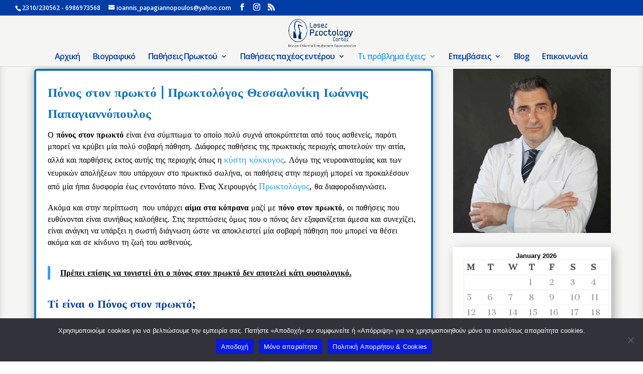

--- FILE ---
content_type: text/html; charset=UTF-8
request_url: https://laserproctologycenter.gr/%CF%80%CF%8C%CE%BD%CE%BF%CF%82-%CF%83%CF%84%CE%BF%CE%BD-%CF%80%CF%81%CF%89%CE%BA%CF%84%CF%8C/
body_size: 62967
content:
<!DOCTYPE html>
<html lang="en-US" prefix="og: https://ogp.me/ns#">
<head>
	<meta charset="UTF-8" />
<meta http-equiv="X-UA-Compatible" content="IE=edge">
	<link rel="pingback" href="https://laserproctologycenter.gr/xmlrpc.php" />

	<script type="text/javascript">
		document.documentElement.className = 'js';
	</script>

	
<!-- Google Tag Manager for WordPress by gtm4wp.com -->
<script data-cfasync="false" data-pagespeed-no-defer>
	var gtm4wp_datalayer_name = "dataLayer";
	var dataLayer = dataLayer || [];
</script>
<!-- End Google Tag Manager for WordPress by gtm4wp.com --><!-- Google tag (gtag.js) consent mode dataLayer added by Site Kit -->
<script type="text/javascript" id="google_gtagjs-js-consent-mode-data-layer">
/* <![CDATA[ */
window.dataLayer = window.dataLayer || [];function gtag(){dataLayer.push(arguments);}
gtag('consent', 'default', {"ad_personalization":"denied","ad_storage":"denied","ad_user_data":"denied","analytics_storage":"denied","functionality_storage":"denied","security_storage":"denied","personalization_storage":"denied","region":["AT","BE","BG","CH","CY","CZ","DE","DK","EE","ES","FI","FR","GB","GR","HR","HU","IE","IS","IT","LI","LT","LU","LV","MT","NL","NO","PL","PT","RO","SE","SI","SK"],"wait_for_update":500});
window._googlesitekitConsentCategoryMap = {"statistics":["analytics_storage"],"marketing":["ad_storage","ad_user_data","ad_personalization"],"functional":["functionality_storage","security_storage"],"preferences":["personalization_storage"]};
window._googlesitekitConsents = {"ad_personalization":"denied","ad_storage":"denied","ad_user_data":"denied","analytics_storage":"denied","functionality_storage":"denied","security_storage":"denied","personalization_storage":"denied","region":["AT","BE","BG","CH","CY","CZ","DE","DK","EE","ES","FI","FR","GB","GR","HR","HU","IE","IS","IT","LI","LT","LU","LV","MT","NL","NO","PL","PT","RO","SE","SI","SK"],"wait_for_update":500};
/* ]]> */
</script>
<!-- End Google tag (gtag.js) consent mode dataLayer added by Site Kit -->
<script type="text/javascript">
			let jqueryParams=[],jQuery=function(r){return jqueryParams=[...jqueryParams,r],jQuery},$=function(r){return jqueryParams=[...jqueryParams,r],$};window.jQuery=jQuery,window.$=jQuery;let customHeadScripts=!1;jQuery.fn=jQuery.prototype={},$.fn=jQuery.prototype={},jQuery.noConflict=function(r){if(window.jQuery)return jQuery=window.jQuery,$=window.jQuery,customHeadScripts=!0,jQuery.noConflict},jQuery.ready=function(r){jqueryParams=[...jqueryParams,r]},$.ready=function(r){jqueryParams=[...jqueryParams,r]},jQuery.load=function(r){jqueryParams=[...jqueryParams,r]},$.load=function(r){jqueryParams=[...jqueryParams,r]},jQuery.fn.ready=function(r){jqueryParams=[...jqueryParams,r]},$.fn.ready=function(r){jqueryParams=[...jqueryParams,r]};</script>
<!-- Search Engine Optimization by Rank Math PRO - https://rankmath.com/ -->
<title>Πόνος στον πρωκτό | Πρωκτολόγος Θεσσαλονίκη Ιωάννης Παπαγιαννόπουλος</title>
<meta name="description" content="Πόνος στον πρωκτό. Διάγνωση, Ενδοπρωκτικό υπέρηχο, Πρωκτολόγος Θεσσαλονίκη, Μητροπόλεως 46, Ιωάννης Παπαγιαννόπουλος, Πρωκτολογικό κέντρο Θεσσαλονίκη, Χειρουργός πρωκτολόγος αιμορροΐδες, κύστη κόκκυγος, συρίγγιο περιεδρικό, απόστημα, ραγάδα δακτυλίου"/>
<meta name="robots" content="follow, index, max-snippet:-1, max-video-preview:-1, max-image-preview:large"/>
<link rel="canonical" href="https://laserproctologycenter.gr/%cf%80%cf%8c%ce%bd%ce%bf%cf%82-%cf%83%cf%84%ce%bf%ce%bd-%cf%80%cf%81%cf%89%ce%ba%cf%84%cf%8c/" />
<meta property="og:locale" content="en_US" />
<meta property="og:type" content="article" />
<meta property="og:title" content="Πόνος στον πρωκτό | Πρωκτολόγος Θεσσαλονίκη Ιωάννης Παπαγιαννόπουλος" />
<meta property="og:description" content="Πόνος στον πρωκτό, Πρωκτολόγος Θεσσαλονίκη Ιωάννης Παπαγιαννόπουλος, αιμορροΐδες, κύστη κόκκυγος laser, περιεδρικό συρίγγιο laser, περιεδρικό απόστημα, ραγάδα πρωκτού laser. Πρωκτολογικό Κέντρο Θεσσαλονίκη. Χειρουργός πρωκτού. Πρωκτολόγος Χειρουργός Θεσσαλονίκη." />
<meta property="og:url" content="https://laserproctologycenter.gr/%cf%80%cf%8c%ce%bd%ce%bf%cf%82-%cf%83%cf%84%ce%bf%ce%bd-%cf%80%cf%81%cf%89%ce%ba%cf%84%cf%8c/" />
<meta property="og:site_name" content="Πρωκτολόγος Θεσσαλονίκη Ιωάννης Παπαγιαννόπουλος" />
<meta property="article:publisher" content="https://www.facebook.com/%CE%A0%CF%81%CF%89%CE%BA%CF%84%CE%BF%CE%BB%CF%8C%CE%B3%CE%BF%CF%82-%CE%A7%CE%B5%CE%B9%CF%81%CE%BF%CF%85%CF%81%CE%B3%CF%8C%CF%82-%CE%99%CF%89%CE%AC%CE%BD%CE%BD%CE%B7%CF%82-%CE%A0%CE%B1%CF%80%CE%B1%CE%B3%CE%B9%CE%B1%CE%BD%CE%BD%CF%8C%CF%80%CE%BF%CF%85%CE%BB%CE%BF%CF%82-110400047169539/?modal=admin_todo_tour" />
<meta property="article:author" content="https://www.facebook.com/ioannis.papagiannopoulos" />
<meta property="og:updated_time" content="2024-06-24T07:55:31+00:00" />
<meta property="og:image" content="https://26009778.delivery.rocketcdn.me/wp-content/uploads/2020/10/Screen-Shot-2020-10-18-at-10.56.59.png" />
<meta property="og:image:secure_url" content="https://26009778.delivery.rocketcdn.me/wp-content/uploads/2020/10/Screen-Shot-2020-10-18-at-10.56.59.png" />
<meta property="og:image:width" content="1024" />
<meta property="og:image:height" content="466" />
<meta property="og:image:alt" content="Πρωκτολόγος Θεσσαλονίκη | Ιώαννης Παπαγιαννόπουλος" />
<meta property="og:image:type" content="image/png" />
<meta property="article:published_time" content="2019-07-18T06:46:41+00:00" />
<meta property="article:modified_time" content="2024-06-24T07:55:31+00:00" />
<meta property="og:video" content="https://www.youtube.com/embed/WOdvWzMAJzI" />
<meta property="video:duration" content="113" />
<meta property="ya:ovs:upload_date" content="2017-05-23T05:51:03-07:00" />
<meta property="ya:ovs:allow_embed" content="true" />
<meta name="twitter:card" content="summary_large_image" />
<meta name="twitter:title" content="Πόνος στον πρωκτό | Πρωκτολόγος Θεσσαλονίκη Ιωάννης Παπαγιαννόπουλος" />
<meta name="twitter:description" content="Πόνος στον πρωκτό, Πρωκτολόγος Θεσσαλονίκη Ιωάννης Παπαγιαννόπουλος, αιμορροΐδες, κύστη κόκκυγος laser, περιεδρικό συρίγγιο laser, περιεδρικό απόστημα, ραγάδα πρωκτού laser. Πρωκτολογικό Κέντρο Θεσσαλονίκη. Χειρουργός πρωκτού. Πρωκτολόγος Χειρουργός Θεσσαλονίκη." />
<meta name="twitter:image" content="https://26009778.delivery.rocketcdn.me/wp-content/uploads/2020/10/Screen-Shot-2020-10-18-at-10.56.59.png" />
<meta name="twitter:label1" content="Time to read" />
<meta name="twitter:data1" content="36 minutes" />
<script type="application/ld+json" class="rank-math-schema-pro">{"@context":"https://schema.org","@graph":[{"@type":"Place","@id":"https://laserproctologycenter.gr/#place","address":{"@type":"PostalAddress","streetAddress":"\u039c\u03b7\u03c4\u03c1\u03bf\u03c0\u03cc\u03bb\u03b5\u03c9\u03c2 46","addressLocality":"\u0398\u03b5\u03c3\u03c3\u03b1\u03bb\u03bf\u03bd\u03af\u03ba\u03b7","addressRegion":"\u039c\u03b1\u03ba\u03b5\u03b4\u03bf\u03bd\u03af\u03b1","postalCode":"54623","addressCountry":"\u0395\u03bb\u03bb\u03ac\u03b4\u03b1"}},{"@type":["MedicalOrganization","Organization"],"@id":"https://laserproctologycenter.gr/#organization","name":"\u03a0\u03c1\u03c9\u03ba\u03c4\u03bf\u03bb\u03cc\u03b3\u03bf\u03c2 \u0398\u03b5\u03c3\u03c3\u03b1\u03bb\u03bf\u03bd\u03af\u03ba\u03b7 | \u0399\u03c9\u03ac\u03bd\u03bd\u03b7\u03c2 \u03a0\u03b1\u03c0\u03b1\u03b3\u03b9\u03b1\u03bd\u03bd\u03cc\u03c0\u03bf\u03c5\u03bb\u03bf\u03c2","url":"https://laserproctologycenter.gr","sameAs":["https://www.facebook.com/%CE%A0%CF%81%CF%89%CE%BA%CF%84%CE%BF%CE%BB%CF%8C%CE%B3%CE%BF%CF%82-%CE%A7%CE%B5%CE%B9%CF%81%CE%BF%CF%85%CF%81%CE%B3%CF%8C%CF%82-%CE%99%CF%89%CE%AC%CE%BD%CE%BD%CE%B7%CF%82-%CE%A0%CE%B1%CF%80%CE%B1%CE%B3%CE%B9%CE%B1%CE%BD%CE%BD%CF%8C%CF%80%CE%BF%CF%85%CE%BB%CE%BF%CF%82-110400047169539/?modal=admin_todo_tour"],"email":"ioannis_papagiannopoulos@yahoo.com","address":{"@type":"PostalAddress","streetAddress":"\u039c\u03b7\u03c4\u03c1\u03bf\u03c0\u03cc\u03bb\u03b5\u03c9\u03c2 46","addressLocality":"\u0398\u03b5\u03c3\u03c3\u03b1\u03bb\u03bf\u03bd\u03af\u03ba\u03b7","addressRegion":"\u039c\u03b1\u03ba\u03b5\u03b4\u03bf\u03bd\u03af\u03b1","postalCode":"54623","addressCountry":"\u0395\u03bb\u03bb\u03ac\u03b4\u03b1"},"logo":{"@type":"ImageObject","@id":"https://laserproctologycenter.gr/#logo","url":"https://laserproctologycenter.gr/wp-content/uploads/2020/06/549\u03c7549.jpg","contentUrl":"https://laserproctologycenter.gr/wp-content/uploads/2020/06/549\u03c7549.jpg","caption":"\u03a0\u03c1\u03c9\u03ba\u03c4\u03bf\u03bb\u03cc\u03b3\u03bf\u03c2 \u0398\u03b5\u03c3\u03c3\u03b1\u03bb\u03bf\u03bd\u03af\u03ba\u03b7 \u0399\u03c9\u03ac\u03bd\u03bd\u03b7\u03c2 \u03a0\u03b1\u03c0\u03b1\u03b3\u03b9\u03b1\u03bd\u03bd\u03cc\u03c0\u03bf\u03c5\u03bb\u03bf\u03c2","inLanguage":"en-US","width":"549","height":"549"},"contactPoint":[{"@type":"ContactPoint","telephone":"2310-230562","contactType":"emergency"}],"location":{"@id":"https://laserproctologycenter.gr/#place"}},{"@type":"WebSite","@id":"https://laserproctologycenter.gr/#website","url":"https://laserproctologycenter.gr","name":"\u03a0\u03c1\u03c9\u03ba\u03c4\u03bf\u03bb\u03cc\u03b3\u03bf\u03c2 \u0398\u03b5\u03c3\u03c3\u03b1\u03bb\u03bf\u03bd\u03af\u03ba\u03b7 \u0399\u03c9\u03ac\u03bd\u03bd\u03b7\u03c2 \u03a0\u03b1\u03c0\u03b1\u03b3\u03b9\u03b1\u03bd\u03bd\u03cc\u03c0\u03bf\u03c5\u03bb\u03bf\u03c2","publisher":{"@id":"https://laserproctologycenter.gr/#organization"},"inLanguage":"en-US"},{"@type":"ImageObject","@id":"https://26009778.delivery.rocketcdn.me/wp-content/uploads/2021/03/Screen-Shot-2021-03-21-at-17.59.29-copy-300x123.png","url":"https://26009778.delivery.rocketcdn.me/wp-content/uploads/2021/03/Screen-Shot-2021-03-21-at-17.59.29-copy-300x123.png","width":"200","height":"200","inLanguage":"en-US"},{"@type":"WebPage","@id":"https://laserproctologycenter.gr/%cf%80%cf%8c%ce%bd%ce%bf%cf%82-%cf%83%cf%84%ce%bf%ce%bd-%cf%80%cf%81%cf%89%ce%ba%cf%84%cf%8c/#webpage","url":"https://laserproctologycenter.gr/%cf%80%cf%8c%ce%bd%ce%bf%cf%82-%cf%83%cf%84%ce%bf%ce%bd-%cf%80%cf%81%cf%89%ce%ba%cf%84%cf%8c/","name":"\u03a0\u03cc\u03bd\u03bf\u03c2 \u03c3\u03c4\u03bf\u03bd \u03c0\u03c1\u03c9\u03ba\u03c4\u03cc | \u03a0\u03c1\u03c9\u03ba\u03c4\u03bf\u03bb\u03cc\u03b3\u03bf\u03c2 \u0398\u03b5\u03c3\u03c3\u03b1\u03bb\u03bf\u03bd\u03af\u03ba\u03b7 \u0399\u03c9\u03ac\u03bd\u03bd\u03b7\u03c2 \u03a0\u03b1\u03c0\u03b1\u03b3\u03b9\u03b1\u03bd\u03bd\u03cc\u03c0\u03bf\u03c5\u03bb\u03bf\u03c2","datePublished":"2019-07-18T06:46:41+00:00","dateModified":"2024-06-24T07:55:31+00:00","isPartOf":{"@id":"https://laserproctologycenter.gr/#website"},"primaryImageOfPage":{"@id":"https://26009778.delivery.rocketcdn.me/wp-content/uploads/2021/03/Screen-Shot-2021-03-21-at-17.59.29-copy-300x123.png"},"inLanguage":"en-US"},{"@type":"Person","@id":"https://laserproctologycenter.gr/%cf%80%cf%8c%ce%bd%ce%bf%cf%82-%cf%83%cf%84%ce%bf%ce%bd-%cf%80%cf%81%cf%89%ce%ba%cf%84%cf%8c/#author","name":"\u0399\u03c9\u03ac\u03bd\u03bd\u03b7\u03c2 \u03a0\u03b1\u03c0\u03b1\u03b3\u03b9\u03b1\u03bd\u03bd\u03cc\u03c0\u03bf\u03c5\u03bb\u03bf\u03c2","image":{"@type":"ImageObject","@id":"https://secure.gravatar.com/avatar/a921a9c5d87064f387d38c45a444334ca2751d29011e4bb0b200fe990a27b355?s=96&amp;d=mm&amp;r=g","url":"https://secure.gravatar.com/avatar/a921a9c5d87064f387d38c45a444334ca2751d29011e4bb0b200fe990a27b355?s=96&amp;d=mm&amp;r=g","caption":"\u0399\u03c9\u03ac\u03bd\u03bd\u03b7\u03c2 \u03a0\u03b1\u03c0\u03b1\u03b3\u03b9\u03b1\u03bd\u03bd\u03cc\u03c0\u03bf\u03c5\u03bb\u03bf\u03c2","inLanguage":"en-US"},"worksFor":{"@id":"https://laserproctologycenter.gr/#organization"}},{"headline":"\u03a0\u03cc\u03bd\u03bf\u03c2 \u03c3\u03c4\u03bf\u03bd \u03c0\u03c1\u03c9\u03ba\u03c4\u03cc | \u03a0\u03c1\u03c9\u03ba\u03c4\u03bf\u03bb\u03cc\u03b3\u03bf\u03c2 \u0398\u03b5\u03c3\u03c3\u03b1\u03bb\u03bf\u03bd\u03af\u03ba\u03b7 \u0399\u03c9\u03ac\u03bd\u03bd\u03b7\u03c2 \u03a0\u03b1\u03c0\u03b1\u03b3\u03b9\u03b1\u03bd\u03bd\u03cc\u03c0\u03bf\u03c5\u03bb\u03bf\u03c2","description":"\u03a0\u03c1\u03c9\u03ba\u03c4\u03bf\u03bb\u03cc\u03b3\u03bf\u03c2 \u0398\u03b5\u03c3\u03c3\u03b1\u03bb\u03bf\u03bd\u03af\u03ba\u03b7 \u0399\u03c9\u03ac\u03bd\u03bd\u03b7\u03c2 \u03a0\u03b1\u03c0\u03b1\u03b3\u03b9\u03b1\u03bd\u03bd\u03cc\u03c0\u03bf\u03c5\u03bb\u03bf\u03c2","datePublished":"2019-07-18T06:46:41+00:00","dateModified":"2024-06-24T07:55:31+00:00","keywords":"\u03c0\u03cc\u03bd\u03bf\u03c2 \u03c3\u03c4\u03bf\u03bd \u03c0\u03c1\u03c9\u03ba\u03c4\u03cc","image":{"@id":"https://26009778.delivery.rocketcdn.me/wp-content/uploads/2021/03/Screen-Shot-2021-03-21-at-17.59.29-copy-300x123.png"},"author":{"@id":"https://laserproctologycenter.gr/%cf%80%cf%8c%ce%bd%ce%bf%cf%82-%cf%83%cf%84%ce%bf%ce%bd-%cf%80%cf%81%cf%89%ce%ba%cf%84%cf%8c/#author","name":"\u0399\u03c9\u03ac\u03bd\u03bd\u03b7\u03c2 \u03a0\u03b1\u03c0\u03b1\u03b3\u03b9\u03b1\u03bd\u03bd\u03cc\u03c0\u03bf\u03c5\u03bb\u03bf\u03c2"},"@type":"Article","name":"\u03a0\u03cc\u03bd\u03bf\u03c2 \u03c3\u03c4\u03bf\u03bd \u03c0\u03c1\u03c9\u03ba\u03c4\u03cc | \u03a0\u03c1\u03c9\u03ba\u03c4\u03bf\u03bb\u03cc\u03b3\u03bf\u03c2 \u0398\u03b5\u03c3\u03c3\u03b1\u03bb\u03bf\u03bd\u03af\u03ba\u03b7 \u0399\u03c9\u03ac\u03bd\u03bd\u03b7\u03c2 \u03a0\u03b1\u03c0\u03b1\u03b3\u03b9\u03b1\u03bd\u03bd\u03cc\u03c0\u03bf\u03c5\u03bb\u03bf\u03c2","@id":"https://laserproctologycenter.gr/%cf%80%cf%8c%ce%bd%ce%bf%cf%82-%cf%83%cf%84%ce%bf%ce%bd-%cf%80%cf%81%cf%89%ce%ba%cf%84%cf%8c/#schema-13444","isPartOf":{"@id":"https://laserproctologycenter.gr/%cf%80%cf%8c%ce%bd%ce%bf%cf%82-%cf%83%cf%84%ce%bf%ce%bd-%cf%80%cf%81%cf%89%ce%ba%cf%84%cf%8c/#webpage"},"publisher":{"@id":"https://laserproctologycenter.gr/#organization"},"inLanguage":"en-US","mainEntityOfPage":{"@id":"https://laserproctologycenter.gr/%cf%80%cf%8c%ce%bd%ce%bf%cf%82-%cf%83%cf%84%ce%bf%ce%bd-%cf%80%cf%81%cf%89%ce%ba%cf%84%cf%8c/#webpage"}},{"@type":"VideoObject","name":"FiLaC - Fistula Laser (Fistula Removal) Tract Closure procedure by biolitec\u00ae","description":"This video shows our FiLaC (Fistula Laser Tract Closure) procedure that removes the fistula tract as gently as possible. Using minimally invasive laser thera...","uploadDate":"2017-05-23T05:51:03-07:00","embedUrl":"https://www.youtube.com/embed/WOdvWzMAJzI","duration":"PT1M53S","width":"960","height":"720","isFamilyFriendly":"True","@id":"https://laserproctologycenter.gr/%cf%80%cf%8c%ce%bd%ce%bf%cf%82-%cf%83%cf%84%ce%bf%ce%bd-%cf%80%cf%81%cf%89%ce%ba%cf%84%cf%8c/#schema-15684","isPartOf":{"@id":"https://laserproctologycenter.gr/%cf%80%cf%8c%ce%bd%ce%bf%cf%82-%cf%83%cf%84%ce%bf%ce%bd-%cf%80%cf%81%cf%89%ce%ba%cf%84%cf%8c/#webpage"},"publisher":{"@id":"https://laserproctologycenter.gr/#organization"},"inLanguage":"en-US"}]}</script>
<!-- /Rank Math WordPress SEO plugin -->

<link rel='dns-prefetch' href='//www.googletagmanager.com' />
<link rel='dns-prefetch' href='//fonts.googleapis.com' />
<link rel='dns-prefetch' href='//26009778.delivery.rocketcdn.me' />
<link href='https://26009778.delivery.rocketcdn.me' rel='preconnect' />
<link rel="alternate" type="application/rss+xml" title="Πρωκτολόγος Θεσσαλονίκη Ιωάννης Παπαγιαννόπουλος &raquo; Feed" href="https://laserproctologycenter.gr/feed/" />
<link rel="alternate" type="application/rss+xml" title="Πρωκτολόγος Θεσσαλονίκη Ιωάννης Παπαγιαννόπουλος &raquo; Comments Feed" href="https://laserproctologycenter.gr/comments/feed/" />
<link rel="alternate" title="oEmbed (JSON)" type="application/json+oembed" href="https://laserproctologycenter.gr/wp-json/oembed/1.0/embed?url=https%3A%2F%2Flaserproctologycenter.gr%2F%25cf%2580%25cf%258c%25ce%25bd%25ce%25bf%25cf%2582-%25cf%2583%25cf%2584%25ce%25bf%25ce%25bd-%25cf%2580%25cf%2581%25cf%2589%25ce%25ba%25cf%2584%25cf%258c%2F" />
<link rel="alternate" title="oEmbed (XML)" type="text/xml+oembed" href="https://laserproctologycenter.gr/wp-json/oembed/1.0/embed?url=https%3A%2F%2Flaserproctologycenter.gr%2F%25cf%2580%25cf%258c%25ce%25bd%25ce%25bf%25cf%2582-%25cf%2583%25cf%2584%25ce%25bf%25ce%25bd-%25cf%2580%25cf%2581%25cf%2589%25ce%25ba%25cf%2584%25cf%258c%2F&#038;format=xml" />
<meta content="Divi v.4.27.5" name="generator"/><link rel='stylesheet' id='cookie-notice-front-css' href='https://26009778.delivery.rocketcdn.me/wp-content/plugins/cookie-notice/css/front.min.css?ver=2.5.11' type='text/css' media='all' />
<link rel='stylesheet' id='et-divi-open-sans-css' href='https://fonts.googleapis.com/css?family=Open+Sans:300italic,400italic,600italic,700italic,800italic,400,300,600,700,800&#038;subset=latin,latin-ext&#038;display=swap' type='text/css' media='all' />
<style id='divi-style-inline-inline-css' type='text/css'>
/*!
Theme Name: Divi
Theme URI: http://www.elegantthemes.com/gallery/divi/
Version: 4.27.5
Description: Smart. Flexible. Beautiful. Divi is the most powerful theme in our collection.
Author: Elegant Themes
Author URI: http://www.elegantthemes.com
License: GNU General Public License v2
License URI: http://www.gnu.org/licenses/gpl-2.0.html
*/

a,abbr,acronym,address,applet,b,big,blockquote,body,center,cite,code,dd,del,dfn,div,dl,dt,em,fieldset,font,form,h1,h2,h3,h4,h5,h6,html,i,iframe,img,ins,kbd,label,legend,li,object,ol,p,pre,q,s,samp,small,span,strike,strong,sub,sup,tt,u,ul,var{margin:0;padding:0;border:0;outline:0;font-size:100%;-ms-text-size-adjust:100%;-webkit-text-size-adjust:100%;vertical-align:baseline;background:transparent}body{line-height:1}ol,ul{list-style:none}blockquote,q{quotes:none}blockquote:after,blockquote:before,q:after,q:before{content:"";content:none}blockquote{margin:20px 0 30px;border-left:5px solid;padding-left:20px}:focus{outline:0}del{text-decoration:line-through}pre{overflow:auto;padding:10px}figure{margin:0}table{border-collapse:collapse;border-spacing:0}article,aside,footer,header,hgroup,nav,section{display:block}body{font-family:Open Sans,Arial,sans-serif;font-size:14px;color:#666;background-color:#fff;line-height:1.7em;font-weight:500;-webkit-font-smoothing:antialiased;-moz-osx-font-smoothing:grayscale}body.page-template-page-template-blank-php #page-container{padding-top:0!important}body.et_cover_background{background-size:cover!important;background-position:top!important;background-repeat:no-repeat!important;background-attachment:fixed}a{color:#2ea3f2}a,a:hover{text-decoration:none}p{padding-bottom:1em}p:not(.has-background):last-of-type{padding-bottom:0}p.et_normal_padding{padding-bottom:1em}strong{font-weight:700}cite,em,i{font-style:italic}code,pre{font-family:Courier New,monospace;margin-bottom:10px}ins{text-decoration:none}sub,sup{height:0;line-height:1;position:relative;vertical-align:baseline}sup{bottom:.8em}sub{top:.3em}dl{margin:0 0 1.5em}dl dt{font-weight:700}dd{margin-left:1.5em}blockquote p{padding-bottom:0}embed,iframe,object,video{max-width:100%}h1,h2,h3,h4,h5,h6{color:#333;padding-bottom:10px;line-height:1em;font-weight:500}h1 a,h2 a,h3 a,h4 a,h5 a,h6 a{color:inherit}h1{font-size:30px}h2{font-size:26px}h3{font-size:22px}h4{font-size:18px}h5{font-size:16px}h6{font-size:14px}input{-webkit-appearance:none}input[type=checkbox]{-webkit-appearance:checkbox}input[type=radio]{-webkit-appearance:radio}input.text,input.title,input[type=email],input[type=password],input[type=tel],input[type=text],select,textarea{background-color:#fff;border:1px solid #bbb;padding:2px;color:#4e4e4e}input.text:focus,input.title:focus,input[type=text]:focus,select:focus,textarea:focus{border-color:#2d3940;color:#3e3e3e}input.text,input.title,input[type=text],select,textarea{margin:0}textarea{padding:4px}button,input,select,textarea{font-family:inherit}img{max-width:100%;height:auto}.clear{clear:both}br.clear{margin:0;padding:0}.pagination{clear:both}#et_search_icon:hover,.et-social-icon a:hover,.et_password_protected_form .et_submit_button,.form-submit .et_pb_buttontton.alt.disabled,.nav-single a,.posted_in a{color:#2ea3f2}.et-search-form,blockquote{border-color:#2ea3f2}#main-content{background-color:#fff}.container{width:80%;max-width:1080px;margin:auto;position:relative}body:not(.et-tb) #main-content .container,body:not(.et-tb-has-header) #main-content .container{padding-top:58px}.et_full_width_page #main-content .container:before{display:none}.main_title{margin-bottom:20px}.et_password_protected_form .et_submit_button:hover,.form-submit .et_pb_button:hover{background:rgba(0,0,0,.05)}.et_button_icon_visible .et_pb_button{padding-right:2em;padding-left:.7em}.et_button_icon_visible .et_pb_button:after{opacity:1;margin-left:0}.et_button_left .et_pb_button:hover:after{left:.15em}.et_button_left .et_pb_button:after{margin-left:0;left:1em}.et_button_icon_visible.et_button_left .et_pb_button,.et_button_left .et_pb_button:hover,.et_button_left .et_pb_module .et_pb_button:hover{padding-left:2em;padding-right:.7em}.et_button_icon_visible.et_button_left .et_pb_button:after,.et_button_left .et_pb_button:hover:after{left:.15em}.et_password_protected_form .et_submit_button:hover,.form-submit .et_pb_button:hover{padding:.3em 1em}.et_button_no_icon .et_pb_button:after{display:none}.et_button_no_icon.et_button_icon_visible.et_button_left .et_pb_button,.et_button_no_icon.et_button_left .et_pb_button:hover,.et_button_no_icon .et_pb_button,.et_button_no_icon .et_pb_button:hover{padding:.3em 1em!important}.et_button_custom_icon .et_pb_button:after{line-height:1.7em}.et_button_custom_icon.et_button_icon_visible .et_pb_button:after,.et_button_custom_icon .et_pb_button:hover:after{margin-left:.3em}#left-area .post_format-post-format-gallery .wp-block-gallery:first-of-type{padding:0;margin-bottom:-16px}.entry-content table:not(.variations){border:1px solid #eee;margin:0 0 15px;text-align:left;width:100%}.entry-content thead th,.entry-content tr th{color:#555;font-weight:700;padding:9px 24px}.entry-content tr td{border-top:1px solid #eee;padding:6px 24px}#left-area ul,.entry-content ul,.et-l--body ul,.et-l--footer ul,.et-l--header ul{list-style-type:disc;padding:0 0 23px 1em;line-height:26px}#left-area ol,.entry-content ol,.et-l--body ol,.et-l--footer ol,.et-l--header ol{list-style-type:decimal;list-style-position:inside;padding:0 0 23px;line-height:26px}#left-area ul li ul,.entry-content ul li ol{padding:2px 0 2px 20px}#left-area ol li ul,.entry-content ol li ol,.et-l--body ol li ol,.et-l--footer ol li ol,.et-l--header ol li ol{padding:2px 0 2px 35px}#left-area ul.wp-block-gallery{display:-webkit-box;display:-ms-flexbox;display:flex;-ms-flex-wrap:wrap;flex-wrap:wrap;list-style-type:none;padding:0}#left-area ul.products{padding:0!important;line-height:1.7!important;list-style:none!important}.gallery-item a{display:block}.gallery-caption,.gallery-item a{width:90%}#wpadminbar{z-index:100001}#left-area .post-meta{font-size:14px;padding-bottom:15px}#left-area .post-meta a{text-decoration:none;color:#666}#left-area .et_featured_image{padding-bottom:7px}.single .post{padding-bottom:25px}body.single .et_audio_content{margin-bottom:-6px}.nav-single a{text-decoration:none;color:#2ea3f2;font-size:14px;font-weight:400}.nav-previous{float:left}.nav-next{float:right}.et_password_protected_form p input{background-color:#eee;border:none!important;width:100%!important;border-radius:0!important;font-size:14px;color:#999!important;padding:16px!important;-webkit-box-sizing:border-box;box-sizing:border-box}.et_password_protected_form label{display:none}.et_password_protected_form .et_submit_button{font-family:inherit;display:block;float:right;margin:8px auto 0;cursor:pointer}.post-password-required p.nocomments.container{max-width:100%}.post-password-required p.nocomments.container:before{display:none}.aligncenter,div.post .new-post .aligncenter{display:block;margin-left:auto;margin-right:auto}.wp-caption{border:1px solid #ddd;text-align:center;background-color:#f3f3f3;margin-bottom:10px;max-width:96%;padding:8px}.wp-caption.alignleft{margin:0 30px 20px 0}.wp-caption.alignright{margin:0 0 20px 30px}.wp-caption img{margin:0;padding:0;border:0}.wp-caption p.wp-caption-text{font-size:12px;padding:0 4px 5px;margin:0}.alignright{float:right}.alignleft{float:left}img.alignleft{display:inline;float:left;margin-right:15px}img.alignright{display:inline;float:right;margin-left:15px}.page.et_pb_pagebuilder_layout #main-content{background-color:transparent}body #main-content .et_builder_inner_content>h1,body #main-content .et_builder_inner_content>h2,body #main-content .et_builder_inner_content>h3,body #main-content .et_builder_inner_content>h4,body #main-content .et_builder_inner_content>h5,body #main-content .et_builder_inner_content>h6{line-height:1.4em}body #main-content .et_builder_inner_content>p{line-height:1.7em}.wp-block-pullquote{margin:20px 0 30px}.wp-block-pullquote.has-background blockquote{border-left:none}.wp-block-group.has-background{padding:1.5em 1.5em .5em}@media (min-width:981px){#left-area{width:79.125%;padding-bottom:23px}#main-content .container:before{content:"";position:absolute;top:0;height:100%;width:1px;background-color:#e2e2e2}.et_full_width_page #left-area,.et_no_sidebar #left-area{float:none;width:100%!important}.et_full_width_page #left-area{padding-bottom:0}.et_no_sidebar #main-content .container:before{display:none}}@media (max-width:980px){#page-container{padding-top:80px}.et-tb #page-container,.et-tb-has-header #page-container{padding-top:0!important}#left-area,#sidebar{width:100%!important}#main-content .container:before{display:none!important}.et_full_width_page .et_gallery_item:nth-child(4n+1){clear:none}}@media print{#page-container{padding-top:0!important}}#wp-admin-bar-et-use-visual-builder a:before{font-family:ETmodules!important;content:"\e625";font-size:30px!important;width:28px;margin-top:-3px;color:#974df3!important}#wp-admin-bar-et-use-visual-builder:hover a:before{color:#fff!important}#wp-admin-bar-et-use-visual-builder:hover a,#wp-admin-bar-et-use-visual-builder a:hover{transition:background-color .5s ease;-webkit-transition:background-color .5s ease;-moz-transition:background-color .5s ease;background-color:#7e3bd0!important;color:#fff!important}* html .clearfix,:first-child+html .clearfix{zoom:1}.iphone .et_pb_section_video_bg video::-webkit-media-controls-start-playback-button{display:none!important;-webkit-appearance:none}.et_mobile_device .et_pb_section_parallax .et_pb_parallax_css{background-attachment:scroll}.et-social-facebook a.icon:before{content:"\e093"}.et-social-twitter a.icon:before{content:"\e094"}.et-social-google-plus a.icon:before{content:"\e096"}.et-social-instagram a.icon:before{content:"\e09a"}.et-social-rss a.icon:before{content:"\e09e"}.ai1ec-single-event:after{content:" ";display:table;clear:both}.evcal_event_details .evcal_evdata_cell .eventon_details_shading_bot.eventon_details_shading_bot{z-index:3}.wp-block-divi-layout{margin-bottom:1em}*{-webkit-box-sizing:border-box;box-sizing:border-box}#et-info-email:before,#et-info-phone:before,#et_search_icon:before,.comment-reply-link:after,.et-cart-info span:before,.et-pb-arrow-next:before,.et-pb-arrow-prev:before,.et-social-icon a:before,.et_audio_container .mejs-playpause-button button:before,.et_audio_container .mejs-volume-button button:before,.et_overlay:before,.et_password_protected_form .et_submit_button:after,.et_pb_button:after,.et_pb_contact_reset:after,.et_pb_contact_submit:after,.et_pb_font_icon:before,.et_pb_newsletter_button:after,.et_pb_pricing_table_button:after,.et_pb_promo_button:after,.et_pb_testimonial:before,.et_pb_toggle_title:before,.form-submit .et_pb_button:after,.mobile_menu_bar:before,a.et_pb_more_button:after{font-family:ETmodules!important;speak:none;font-style:normal;font-weight:400;-webkit-font-feature-settings:normal;font-feature-settings:normal;font-variant:normal;text-transform:none;line-height:1;-webkit-font-smoothing:antialiased;-moz-osx-font-smoothing:grayscale;text-shadow:0 0;direction:ltr}.et-pb-icon,.et_pb_custom_button_icon.et_pb_button:after,.et_pb_login .et_pb_custom_button_icon.et_pb_button:after,.et_pb_woo_custom_button_icon .button.et_pb_custom_button_icon.et_pb_button:after,.et_pb_woo_custom_button_icon .button.et_pb_custom_button_icon.et_pb_button:hover:after{content:attr(data-icon)}.et-pb-icon{font-family:ETmodules;speak:none;font-weight:400;-webkit-font-feature-settings:normal;font-feature-settings:normal;font-variant:normal;text-transform:none;line-height:1;-webkit-font-smoothing:antialiased;font-size:96px;font-style:normal;display:inline-block;-webkit-box-sizing:border-box;box-sizing:border-box;direction:ltr}#et-ajax-saving{display:none;-webkit-transition:background .3s,-webkit-box-shadow .3s;transition:background .3s,-webkit-box-shadow .3s;transition:background .3s,box-shadow .3s;transition:background .3s,box-shadow .3s,-webkit-box-shadow .3s;-webkit-box-shadow:rgba(0,139,219,.247059) 0 0 60px;box-shadow:0 0 60px rgba(0,139,219,.247059);position:fixed;top:50%;left:50%;width:50px;height:50px;background:#fff;border-radius:50px;margin:-25px 0 0 -25px;z-index:999999;text-align:center}#et-ajax-saving img{margin:9px}.et-safe-mode-indicator,.et-safe-mode-indicator:focus,.et-safe-mode-indicator:hover{-webkit-box-shadow:0 5px 10px rgba(41,196,169,.15);box-shadow:0 5px 10px rgba(41,196,169,.15);background:#29c4a9;color:#fff;font-size:14px;font-weight:600;padding:12px;line-height:16px;border-radius:3px;position:fixed;bottom:30px;right:30px;z-index:999999;text-decoration:none;font-family:Open Sans,sans-serif;-webkit-font-smoothing:antialiased;-moz-osx-font-smoothing:grayscale}.et_pb_button{font-size:20px;font-weight:500;padding:.3em 1em;line-height:1.7em!important;background-color:transparent;background-size:cover;background-position:50%;background-repeat:no-repeat;border:2px solid;border-radius:3px;-webkit-transition-duration:.2s;transition-duration:.2s;-webkit-transition-property:all!important;transition-property:all!important}.et_pb_button,.et_pb_button_inner{position:relative}.et_pb_button:hover,.et_pb_module .et_pb_button:hover{border:2px solid transparent;padding:.3em 2em .3em .7em}.et_pb_button:hover{background-color:hsla(0,0%,100%,.2)}.et_pb_bg_layout_light.et_pb_button:hover,.et_pb_bg_layout_light .et_pb_button:hover{background-color:rgba(0,0,0,.05)}.et_pb_button:after,.et_pb_button:before{font-size:32px;line-height:1em;content:"\35";opacity:0;position:absolute;margin-left:-1em;-webkit-transition:all .2s;transition:all .2s;text-transform:none;-webkit-font-feature-settings:"kern" off;font-feature-settings:"kern" off;font-variant:none;font-style:normal;font-weight:400;text-shadow:none}.et_pb_button.et_hover_enabled:hover:after,.et_pb_button.et_pb_hovered:hover:after{-webkit-transition:none!important;transition:none!important}.et_pb_button:before{display:none}.et_pb_button:hover:after{opacity:1;margin-left:0}.et_pb_column_1_3 h1,.et_pb_column_1_4 h1,.et_pb_column_1_5 h1,.et_pb_column_1_6 h1,.et_pb_column_2_5 h1{font-size:26px}.et_pb_column_1_3 h2,.et_pb_column_1_4 h2,.et_pb_column_1_5 h2,.et_pb_column_1_6 h2,.et_pb_column_2_5 h2{font-size:23px}.et_pb_column_1_3 h3,.et_pb_column_1_4 h3,.et_pb_column_1_5 h3,.et_pb_column_1_6 h3,.et_pb_column_2_5 h3{font-size:20px}.et_pb_column_1_3 h4,.et_pb_column_1_4 h4,.et_pb_column_1_5 h4,.et_pb_column_1_6 h4,.et_pb_column_2_5 h4{font-size:18px}.et_pb_column_1_3 h5,.et_pb_column_1_4 h5,.et_pb_column_1_5 h5,.et_pb_column_1_6 h5,.et_pb_column_2_5 h5{font-size:16px}.et_pb_column_1_3 h6,.et_pb_column_1_4 h6,.et_pb_column_1_5 h6,.et_pb_column_1_6 h6,.et_pb_column_2_5 h6{font-size:15px}.et_pb_bg_layout_dark,.et_pb_bg_layout_dark h1,.et_pb_bg_layout_dark h2,.et_pb_bg_layout_dark h3,.et_pb_bg_layout_dark h4,.et_pb_bg_layout_dark h5,.et_pb_bg_layout_dark h6{color:#fff!important}.et_pb_module.et_pb_text_align_left{text-align:left}.et_pb_module.et_pb_text_align_center{text-align:center}.et_pb_module.et_pb_text_align_right{text-align:right}.et_pb_module.et_pb_text_align_justified{text-align:justify}.clearfix:after{visibility:hidden;display:block;font-size:0;content:" ";clear:both;height:0}.et_pb_bg_layout_light .et_pb_more_button{color:#2ea3f2}.et_builder_inner_content{position:relative;z-index:1}header .et_builder_inner_content{z-index:2}.et_pb_css_mix_blend_mode_passthrough{mix-blend-mode:unset!important}.et_pb_image_container{margin:-20px -20px 29px}.et_pb_module_inner{position:relative}.et_hover_enabled_preview{z-index:2}.et_hover_enabled:hover{position:relative;z-index:2}.et_pb_all_tabs,.et_pb_module,.et_pb_posts_nav a,.et_pb_tab,.et_pb_with_background{position:relative;background-size:cover;background-position:50%;background-repeat:no-repeat}.et_pb_background_mask,.et_pb_background_pattern{bottom:0;left:0;position:absolute;right:0;top:0}.et_pb_background_mask{background-size:calc(100% + 2px) calc(100% + 2px);background-repeat:no-repeat;background-position:50%;overflow:hidden}.et_pb_background_pattern{background-position:0 0;background-repeat:repeat}.et_pb_with_border{position:relative;border:0 solid #333}.post-password-required .et_pb_row{padding:0;width:100%}.post-password-required .et_password_protected_form{min-height:0}body.et_pb_pagebuilder_layout.et_pb_show_title .post-password-required .et_password_protected_form h1,body:not(.et_pb_pagebuilder_layout) .post-password-required .et_password_protected_form h1{display:none}.et_pb_no_bg{padding:0!important}.et_overlay.et_pb_inline_icon:before,.et_pb_inline_icon:before{content:attr(data-icon)}.et_pb_more_button{color:inherit;text-shadow:none;text-decoration:none;display:inline-block;margin-top:20px}.et_parallax_bg_wrap{overflow:hidden;position:absolute;top:0;right:0;bottom:0;left:0}.et_parallax_bg{background-repeat:no-repeat;background-position:top;background-size:cover;position:absolute;bottom:0;left:0;width:100%;height:100%;display:block}.et_parallax_bg.et_parallax_bg__hover,.et_parallax_bg.et_parallax_bg_phone,.et_parallax_bg.et_parallax_bg_tablet,.et_parallax_gradient.et_parallax_gradient__hover,.et_parallax_gradient.et_parallax_gradient_phone,.et_parallax_gradient.et_parallax_gradient_tablet,.et_pb_section_parallax_hover:hover .et_parallax_bg:not(.et_parallax_bg__hover),.et_pb_section_parallax_hover:hover .et_parallax_gradient:not(.et_parallax_gradient__hover){display:none}.et_pb_section_parallax_hover:hover .et_parallax_bg.et_parallax_bg__hover,.et_pb_section_parallax_hover:hover .et_parallax_gradient.et_parallax_gradient__hover{display:block}.et_parallax_gradient{bottom:0;display:block;left:0;position:absolute;right:0;top:0}.et_pb_module.et_pb_section_parallax,.et_pb_posts_nav a.et_pb_section_parallax,.et_pb_tab.et_pb_section_parallax{position:relative}.et_pb_section_parallax .et_pb_parallax_css,.et_pb_slides .et_parallax_bg.et_pb_parallax_css{background-attachment:fixed}body.et-bfb .et_pb_section_parallax .et_pb_parallax_css,body.et-bfb .et_pb_slides .et_parallax_bg.et_pb_parallax_css{background-attachment:scroll;bottom:auto}.et_pb_section_parallax.et_pb_column .et_pb_module,.et_pb_section_parallax.et_pb_row .et_pb_column,.et_pb_section_parallax.et_pb_row .et_pb_module{z-index:9;position:relative}.et_pb_more_button:hover:after{opacity:1;margin-left:0}.et_pb_preload .et_pb_section_video_bg,.et_pb_preload>div{visibility:hidden}.et_pb_preload,.et_pb_section.et_pb_section_video.et_pb_preload{position:relative;background:#464646!important}.et_pb_preload:before{content:"";position:absolute;top:50%;left:50%;background:var(--wpr-bg-b2ebed94-8774-421d-930a-52be173d68de) no-repeat;border-radius:32px;width:32px;height:32px;margin:-16px 0 0 -16px}.box-shadow-overlay{position:absolute;top:0;left:0;width:100%;height:100%;z-index:10;pointer-events:none}.et_pb_section>.box-shadow-overlay~.et_pb_row{z-index:11}body.safari .section_has_divider{will-change:transform}.et_pb_row>.box-shadow-overlay{z-index:8}.has-box-shadow-overlay{position:relative}.et_clickable{cursor:pointer}.screen-reader-text{border:0;clip:rect(1px,1px,1px,1px);-webkit-clip-path:inset(50%);clip-path:inset(50%);height:1px;margin:-1px;overflow:hidden;padding:0;position:absolute!important;width:1px;word-wrap:normal!important}.et_multi_view_hidden,.et_multi_view_hidden_image{display:none!important}@keyframes multi-view-image-fade{0%{opacity:0}10%{opacity:.1}20%{opacity:.2}30%{opacity:.3}40%{opacity:.4}50%{opacity:.5}60%{opacity:.6}70%{opacity:.7}80%{opacity:.8}90%{opacity:.9}to{opacity:1}}.et_multi_view_image__loading{visibility:hidden}.et_multi_view_image__loaded{-webkit-animation:multi-view-image-fade .5s;animation:multi-view-image-fade .5s}#et-pb-motion-effects-offset-tracker{visibility:hidden!important;opacity:0;position:absolute;top:0;left:0}.et-pb-before-scroll-animation{opacity:0}header.et-l.et-l--header:after{clear:both;display:block;content:""}.et_pb_module{-webkit-animation-timing-function:linear;animation-timing-function:linear;-webkit-animation-duration:.2s;animation-duration:.2s}@-webkit-keyframes fadeBottom{0%{opacity:0;-webkit-transform:translateY(10%);transform:translateY(10%)}to{opacity:1;-webkit-transform:translateY(0);transform:translateY(0)}}@keyframes fadeBottom{0%{opacity:0;-webkit-transform:translateY(10%);transform:translateY(10%)}to{opacity:1;-webkit-transform:translateY(0);transform:translateY(0)}}@-webkit-keyframes fadeLeft{0%{opacity:0;-webkit-transform:translateX(-10%);transform:translateX(-10%)}to{opacity:1;-webkit-transform:translateX(0);transform:translateX(0)}}@keyframes fadeLeft{0%{opacity:0;-webkit-transform:translateX(-10%);transform:translateX(-10%)}to{opacity:1;-webkit-transform:translateX(0);transform:translateX(0)}}@-webkit-keyframes fadeRight{0%{opacity:0;-webkit-transform:translateX(10%);transform:translateX(10%)}to{opacity:1;-webkit-transform:translateX(0);transform:translateX(0)}}@keyframes fadeRight{0%{opacity:0;-webkit-transform:translateX(10%);transform:translateX(10%)}to{opacity:1;-webkit-transform:translateX(0);transform:translateX(0)}}@-webkit-keyframes fadeTop{0%{opacity:0;-webkit-transform:translateY(-10%);transform:translateY(-10%)}to{opacity:1;-webkit-transform:translateX(0);transform:translateX(0)}}@keyframes fadeTop{0%{opacity:0;-webkit-transform:translateY(-10%);transform:translateY(-10%)}to{opacity:1;-webkit-transform:translateX(0);transform:translateX(0)}}@-webkit-keyframes fadeIn{0%{opacity:0}to{opacity:1}}@keyframes fadeIn{0%{opacity:0}to{opacity:1}}.et-waypoint:not(.et_pb_counters){opacity:0}@media (min-width:981px){.et_pb_section.et_section_specialty div.et_pb_row .et_pb_column .et_pb_column .et_pb_module.et-last-child,.et_pb_section.et_section_specialty div.et_pb_row .et_pb_column .et_pb_column .et_pb_module:last-child,.et_pb_section.et_section_specialty div.et_pb_row .et_pb_column .et_pb_row_inner .et_pb_column .et_pb_module.et-last-child,.et_pb_section.et_section_specialty div.et_pb_row .et_pb_column .et_pb_row_inner .et_pb_column .et_pb_module:last-child,.et_pb_section div.et_pb_row .et_pb_column .et_pb_module.et-last-child,.et_pb_section div.et_pb_row .et_pb_column .et_pb_module:last-child{margin-bottom:0}}@media (max-width:980px){.et_overlay.et_pb_inline_icon_tablet:before,.et_pb_inline_icon_tablet:before{content:attr(data-icon-tablet)}.et_parallax_bg.et_parallax_bg_tablet_exist,.et_parallax_gradient.et_parallax_gradient_tablet_exist{display:none}.et_parallax_bg.et_parallax_bg_tablet,.et_parallax_gradient.et_parallax_gradient_tablet{display:block}.et_pb_column .et_pb_module{margin-bottom:30px}.et_pb_row .et_pb_column .et_pb_module.et-last-child,.et_pb_row .et_pb_column .et_pb_module:last-child,.et_section_specialty .et_pb_row .et_pb_column .et_pb_module.et-last-child,.et_section_specialty .et_pb_row .et_pb_column .et_pb_module:last-child{margin-bottom:0}.et_pb_more_button{display:inline-block!important}.et_pb_bg_layout_light_tablet.et_pb_button,.et_pb_bg_layout_light_tablet.et_pb_module.et_pb_button,.et_pb_bg_layout_light_tablet .et_pb_more_button{color:#2ea3f2}.et_pb_bg_layout_light_tablet .et_pb_forgot_password a{color:#666}.et_pb_bg_layout_light_tablet h1,.et_pb_bg_layout_light_tablet h2,.et_pb_bg_layout_light_tablet h3,.et_pb_bg_layout_light_tablet h4,.et_pb_bg_layout_light_tablet h5,.et_pb_bg_layout_light_tablet h6{color:#333!important}.et_pb_module .et_pb_bg_layout_light_tablet.et_pb_button{color:#2ea3f2!important}.et_pb_bg_layout_light_tablet{color:#666!important}.et_pb_bg_layout_dark_tablet,.et_pb_bg_layout_dark_tablet h1,.et_pb_bg_layout_dark_tablet h2,.et_pb_bg_layout_dark_tablet h3,.et_pb_bg_layout_dark_tablet h4,.et_pb_bg_layout_dark_tablet h5,.et_pb_bg_layout_dark_tablet h6{color:#fff!important}.et_pb_bg_layout_dark_tablet.et_pb_button,.et_pb_bg_layout_dark_tablet.et_pb_module.et_pb_button,.et_pb_bg_layout_dark_tablet .et_pb_more_button{color:inherit}.et_pb_bg_layout_dark_tablet .et_pb_forgot_password a{color:#fff}.et_pb_module.et_pb_text_align_left-tablet{text-align:left}.et_pb_module.et_pb_text_align_center-tablet{text-align:center}.et_pb_module.et_pb_text_align_right-tablet{text-align:right}.et_pb_module.et_pb_text_align_justified-tablet{text-align:justify}}@media (max-width:767px){.et_pb_more_button{display:inline-block!important}.et_overlay.et_pb_inline_icon_phone:before,.et_pb_inline_icon_phone:before{content:attr(data-icon-phone)}.et_parallax_bg.et_parallax_bg_phone_exist,.et_parallax_gradient.et_parallax_gradient_phone_exist{display:none}.et_parallax_bg.et_parallax_bg_phone,.et_parallax_gradient.et_parallax_gradient_phone{display:block}.et-hide-mobile{display:none!important}.et_pb_bg_layout_light_phone.et_pb_button,.et_pb_bg_layout_light_phone.et_pb_module.et_pb_button,.et_pb_bg_layout_light_phone .et_pb_more_button{color:#2ea3f2}.et_pb_bg_layout_light_phone .et_pb_forgot_password a{color:#666}.et_pb_bg_layout_light_phone h1,.et_pb_bg_layout_light_phone h2,.et_pb_bg_layout_light_phone h3,.et_pb_bg_layout_light_phone h4,.et_pb_bg_layout_light_phone h5,.et_pb_bg_layout_light_phone h6{color:#333!important}.et_pb_module .et_pb_bg_layout_light_phone.et_pb_button{color:#2ea3f2!important}.et_pb_bg_layout_light_phone{color:#666!important}.et_pb_bg_layout_dark_phone,.et_pb_bg_layout_dark_phone h1,.et_pb_bg_layout_dark_phone h2,.et_pb_bg_layout_dark_phone h3,.et_pb_bg_layout_dark_phone h4,.et_pb_bg_layout_dark_phone h5,.et_pb_bg_layout_dark_phone h6{color:#fff!important}.et_pb_bg_layout_dark_phone.et_pb_button,.et_pb_bg_layout_dark_phone.et_pb_module.et_pb_button,.et_pb_bg_layout_dark_phone .et_pb_more_button{color:inherit}.et_pb_module .et_pb_bg_layout_dark_phone.et_pb_button{color:#fff!important}.et_pb_bg_layout_dark_phone .et_pb_forgot_password a{color:#fff}.et_pb_module.et_pb_text_align_left-phone{text-align:left}.et_pb_module.et_pb_text_align_center-phone{text-align:center}.et_pb_module.et_pb_text_align_right-phone{text-align:right}.et_pb_module.et_pb_text_align_justified-phone{text-align:justify}}@media (max-width:479px){a.et_pb_more_button{display:block}}@media (min-width:768px) and (max-width:980px){[data-et-multi-view-load-tablet-hidden=true]:not(.et_multi_view_swapped){display:none!important}}@media (max-width:767px){[data-et-multi-view-load-phone-hidden=true]:not(.et_multi_view_swapped){display:none!important}}.et_pb_menu.et_pb_menu--style-inline_centered_logo .et_pb_menu__menu nav ul{-webkit-box-pack:center;-ms-flex-pack:center;justify-content:center}@-webkit-keyframes multi-view-image-fade{0%{-webkit-transform:scale(1);transform:scale(1);opacity:1}50%{-webkit-transform:scale(1.01);transform:scale(1.01);opacity:1}to{-webkit-transform:scale(1);transform:scale(1);opacity:1}}
/*# sourceURL=divi-style-inline-inline-css */
</style>
<style id='divi-dynamic-critical-inline-css' type='text/css'>
@font-face{font-family:ETmodules;font-display:block;src:url(//26009778.delivery.rocketcdn.me/wp-content/themes/Divi/core/admin/fonts/modules/all/modules.eot);src:url(//26009778.delivery.rocketcdn.me/wp-content/themes/Divi/core/admin/fonts/modules/all/modules.eot?#iefix) format("embedded-opentype"),url(//26009778.delivery.rocketcdn.me/wp-content/themes/Divi/core/admin/fonts/modules/all/modules.woff) format("woff"),url(//26009778.delivery.rocketcdn.me/wp-content/themes/Divi/core/admin/fonts/modules/all/modules.ttf) format("truetype"),url(//26009778.delivery.rocketcdn.me/wp-content/themes/Divi/core/admin/fonts/modules/all/modules.svg#ETmodules) format("svg");font-weight:400;font-style:normal}
@media (min-width:981px){.et_pb_gutters3 .et_pb_column,.et_pb_gutters3.et_pb_row .et_pb_column{margin-right:5.5%}.et_pb_gutters3 .et_pb_column_4_4,.et_pb_gutters3.et_pb_row .et_pb_column_4_4{width:100%}.et_pb_gutters3 .et_pb_column_4_4 .et_pb_module,.et_pb_gutters3.et_pb_row .et_pb_column_4_4 .et_pb_module{margin-bottom:2.75%}.et_pb_gutters3 .et_pb_column_3_4,.et_pb_gutters3.et_pb_row .et_pb_column_3_4{width:73.625%}.et_pb_gutters3 .et_pb_column_3_4 .et_pb_module,.et_pb_gutters3.et_pb_row .et_pb_column_3_4 .et_pb_module{margin-bottom:3.735%}.et_pb_gutters3 .et_pb_column_2_3,.et_pb_gutters3.et_pb_row .et_pb_column_2_3{width:64.833%}.et_pb_gutters3 .et_pb_column_2_3 .et_pb_module,.et_pb_gutters3.et_pb_row .et_pb_column_2_3 .et_pb_module{margin-bottom:4.242%}.et_pb_gutters3 .et_pb_column_3_5,.et_pb_gutters3.et_pb_row .et_pb_column_3_5{width:57.8%}.et_pb_gutters3 .et_pb_column_3_5 .et_pb_module,.et_pb_gutters3.et_pb_row .et_pb_column_3_5 .et_pb_module{margin-bottom:4.758%}.et_pb_gutters3 .et_pb_column_1_2,.et_pb_gutters3.et_pb_row .et_pb_column_1_2{width:47.25%}.et_pb_gutters3 .et_pb_column_1_2 .et_pb_module,.et_pb_gutters3.et_pb_row .et_pb_column_1_2 .et_pb_module{margin-bottom:5.82%}.et_pb_gutters3 .et_pb_column_2_5,.et_pb_gutters3.et_pb_row .et_pb_column_2_5{width:36.7%}.et_pb_gutters3 .et_pb_column_2_5 .et_pb_module,.et_pb_gutters3.et_pb_row .et_pb_column_2_5 .et_pb_module{margin-bottom:7.493%}.et_pb_gutters3 .et_pb_column_1_3,.et_pb_gutters3.et_pb_row .et_pb_column_1_3{width:29.6667%}.et_pb_gutters3 .et_pb_column_1_3 .et_pb_module,.et_pb_gutters3.et_pb_row .et_pb_column_1_3 .et_pb_module{margin-bottom:9.27%}.et_pb_gutters3 .et_pb_column_1_4,.et_pb_gutters3.et_pb_row .et_pb_column_1_4{width:20.875%}.et_pb_gutters3 .et_pb_column_1_4 .et_pb_module,.et_pb_gutters3.et_pb_row .et_pb_column_1_4 .et_pb_module{margin-bottom:13.174%}.et_pb_gutters3 .et_pb_column_1_5,.et_pb_gutters3.et_pb_row .et_pb_column_1_5{width:15.6%}.et_pb_gutters3 .et_pb_column_1_5 .et_pb_module,.et_pb_gutters3.et_pb_row .et_pb_column_1_5 .et_pb_module{margin-bottom:17.628%}.et_pb_gutters3 .et_pb_column_1_6,.et_pb_gutters3.et_pb_row .et_pb_column_1_6{width:12.0833%}.et_pb_gutters3 .et_pb_column_1_6 .et_pb_module,.et_pb_gutters3.et_pb_row .et_pb_column_1_6 .et_pb_module{margin-bottom:22.759%}.et_pb_gutters3 .et_full_width_page.woocommerce-page ul.products li.product{width:20.875%;margin-right:5.5%;margin-bottom:5.5%}.et_pb_gutters3.et_left_sidebar.woocommerce-page #main-content ul.products li.product,.et_pb_gutters3.et_right_sidebar.woocommerce-page #main-content ul.products li.product{width:28.353%;margin-right:7.47%}.et_pb_gutters3.et_left_sidebar.woocommerce-page #main-content ul.products.columns-1 li.product,.et_pb_gutters3.et_right_sidebar.woocommerce-page #main-content ul.products.columns-1 li.product{width:100%;margin-right:0}.et_pb_gutters3.et_left_sidebar.woocommerce-page #main-content ul.products.columns-2 li.product,.et_pb_gutters3.et_right_sidebar.woocommerce-page #main-content ul.products.columns-2 li.product{width:48%;margin-right:4%}.et_pb_gutters3.et_left_sidebar.woocommerce-page #main-content ul.products.columns-2 li:nth-child(2n+2),.et_pb_gutters3.et_right_sidebar.woocommerce-page #main-content ul.products.columns-2 li:nth-child(2n+2){margin-right:0}.et_pb_gutters3.et_left_sidebar.woocommerce-page #main-content ul.products.columns-2 li:nth-child(3n+1),.et_pb_gutters3.et_right_sidebar.woocommerce-page #main-content ul.products.columns-2 li:nth-child(3n+1){clear:none}}
@media (min-width:981px){.et_pb_gutters3 .et_pb_column .et_pb_blog_grid .column.size-1of1 .et_pb_post:last-child,.et_pb_gutters3 .et_pb_column .et_pb_blog_grid .column.size-1of2 .et_pb_post:last-child,.et_pb_gutters3 .et_pb_column .et_pb_blog_grid .column.size-1of3 .et_pb_post:last-child,.et_pb_gutters3.et_pb_row .et_pb_column .et_pb_blog_grid .column.size-1of1 .et_pb_post:last-child,.et_pb_gutters3.et_pb_row .et_pb_column .et_pb_blog_grid .column.size-1of2 .et_pb_post:last-child,.et_pb_gutters3.et_pb_row .et_pb_column .et_pb_blog_grid .column.size-1of3 .et_pb_post:last-child{margin-bottom:30px}.et_pb_gutters3 .et_pb_column_4_4 .et_pb_grid_item,.et_pb_gutters3 .et_pb_column_4_4 .et_pb_shop_grid .woocommerce ul.products li.product,.et_pb_gutters3 .et_pb_column_4_4 .et_pb_widget,.et_pb_gutters3.et_pb_row .et_pb_column_4_4 .et_pb_grid_item,.et_pb_gutters3.et_pb_row .et_pb_column_4_4 .et_pb_shop_grid .woocommerce ul.products li.product,.et_pb_gutters3.et_pb_row .et_pb_column_4_4 .et_pb_widget{width:20.875%;margin-right:5.5%;margin-bottom:5.5%}.et_pb_gutters3 .et_pb_column_4_4 .et_pb_blog_grid .column.size-1of3,.et_pb_gutters3.et_pb_row .et_pb_column_4_4 .et_pb_blog_grid .column.size-1of3{width:29.667%;margin-right:5.5%}.et_pb_gutters3 .et_pb_column_4_4 .et_pb_blog_grid .column.size-1of3 .et_pb_post,.et_pb_gutters3.et_pb_row .et_pb_column_4_4 .et_pb_blog_grid .column.size-1of3 .et_pb_post{margin-bottom:18.539%}.et_pb_gutters3 .et_pb_column_3_4 .et_pb_grid_item,.et_pb_gutters3 .et_pb_column_3_4 .et_pb_shop_grid .woocommerce ul.products li.product,.et_pb_gutters3 .et_pb_column_3_4 .et_pb_widget,.et_pb_gutters3.et_pb_row .et_pb_column_3_4 .et_pb_grid_item,.et_pb_gutters3.et_pb_row .et_pb_column_3_4 .et_pb_shop_grid .woocommerce ul.products li.product,.et_pb_gutters3.et_pb_row .et_pb_column_3_4 .et_pb_widget{width:28.353%;margin-right:7.47%;margin-bottom:7.47%}.et_pb_gutters3 .et_pb_column_3_4 .et_pb_blog_grid .column.size-1of2,.et_pb_gutters3.et_pb_row .et_pb_column_3_4 .et_pb_blog_grid .column.size-1of2{width:46.265%;margin-right:7.47%}.et_pb_gutters3 .et_pb_column_3_4 .et_pb_blog_grid .column.size-1of2 .et_pb_post,.et_pb_gutters3.et_pb_row .et_pb_column_3_4 .et_pb_blog_grid .column.size-1of2 .et_pb_post{margin-bottom:14.941%}.et_pb_gutters3 .et_pb_column_2_3 .et_pb_grid_item,.et_pb_gutters3 .et_pb_column_2_3 .et_pb_shop_grid .woocommerce ul.products li.product,.et_pb_gutters3 .et_pb_column_2_3 .et_pb_widget,.et_pb_gutters3.et_pb_row .et_pb_column_2_3 .et_pb_grid_item,.et_pb_gutters3.et_pb_row .et_pb_column_2_3 .et_pb_shop_grid .woocommerce ul.products li.product,.et_pb_gutters3.et_pb_row .et_pb_column_2_3 .et_pb_widget{width:45.758%;margin-right:8.483%;margin-bottom:8.483%}.et_pb_gutters3 .et_pb_column_2_3 .et_pb_blog_grid .column.size-1of2,.et_pb_gutters3.et_pb_row .et_pb_column_2_3 .et_pb_blog_grid .column.size-1of2{width:45.758%;margin-right:8.483%}.et_pb_gutters3 .et_pb_column_2_3 .et_pb_blog_grid .column.size-1of2 .et_pb_post,.et_pb_gutters3.et_pb_row .et_pb_column_2_3 .et_pb_blog_grid .column.size-1of2 .et_pb_post{margin-bottom:16.967%}.et_pb_gutters3 .et_pb_column_3_5 .et_pb_grid_item,.et_pb_gutters3 .et_pb_column_3_5 .et_pb_shop_grid .woocommerce ul.products li.product,.et_pb_gutters3 .et_pb_column_3_5 .et_pb_widget,.et_pb_gutters3.et_pb_row .et_pb_column_3_5 .et_pb_grid_item,.et_pb_gutters3.et_pb_row .et_pb_column_3_5 .et_pb_shop_grid .woocommerce ul.products li.product,.et_pb_gutters3.et_pb_row .et_pb_column_3_5 .et_pb_widget{width:45.242%;margin-right:9.516%;margin-bottom:9.516%}.et_pb_gutters3 .et_pb_column_3_5 .et_pb_blog_grid .column.size-1of1,.et_pb_gutters3.et_pb_row .et_pb_column_3_5 .et_pb_blog_grid .column.size-1of1{width:100%;margin-right:0}.et_pb_gutters3 .et_pb_column_3_5 .et_pb_blog_grid .column.size-1of1 .et_pb_post,.et_pb_gutters3.et_pb_row .et_pb_column_3_5 .et_pb_blog_grid .column.size-1of1 .et_pb_post{margin-bottom:9.516%}.et_pb_gutters3 .et_pb_column_1_2 .et_pb_grid_item,.et_pb_gutters3 .et_pb_column_1_2 .et_pb_shop_grid .woocommerce ul.products li.product,.et_pb_gutters3 .et_pb_column_1_2 .et_pb_widget,.et_pb_gutters3.et_pb_row .et_pb_column_1_2 .et_pb_grid_item,.et_pb_gutters3.et_pb_row .et_pb_column_1_2 .et_pb_shop_grid .woocommerce ul.products li.product,.et_pb_gutters3.et_pb_row .et_pb_column_1_2 .et_pb_widget{width:44.18%;margin-right:11.64%;margin-bottom:11.64%}.et_pb_gutters3 .et_pb_column_1_2 .et_pb_blog_grid .column.size-1of1,.et_pb_gutters3.et_pb_row .et_pb_column_1_2 .et_pb_blog_grid .column.size-1of1{width:100%;margin-right:0}.et_pb_gutters3 .et_pb_column_1_2 .et_pb_blog_grid .column.size-1of1 .et_pb_post,.et_pb_gutters3.et_pb_row .et_pb_column_1_2 .et_pb_blog_grid .column.size-1of1 .et_pb_post{margin-bottom:11.64%}.et_pb_gutters3 .et_pb_column_2_5 .et_pb_blog_grid .column.size-1of1 .et_pb_post,.et_pb_gutters3 .et_pb_column_2_5 .et_pb_grid_item,.et_pb_gutters3 .et_pb_column_2_5 .et_pb_shop_grid .woocommerce ul.products li.product,.et_pb_gutters3 .et_pb_column_2_5 .et_pb_widget,.et_pb_gutters3.et_pb_row .et_pb_column_2_5 .et_pb_blog_grid .column.size-1of1 .et_pb_post,.et_pb_gutters3.et_pb_row .et_pb_column_2_5 .et_pb_grid_item,.et_pb_gutters3.et_pb_row .et_pb_column_2_5 .et_pb_shop_grid .woocommerce ul.products li.product,.et_pb_gutters3.et_pb_row .et_pb_column_2_5 .et_pb_widget{width:100%;margin-bottom:14.986%}.et_pb_gutters3 .et_pb_column_1_3 .et_pb_blog_grid .column.size-1of1 .et_pb_post,.et_pb_gutters3 .et_pb_column_1_3 .et_pb_grid_item,.et_pb_gutters3 .et_pb_column_1_3 .et_pb_shop_grid .woocommerce ul.products li.product,.et_pb_gutters3 .et_pb_column_1_3 .et_pb_widget,.et_pb_gutters3.et_pb_row .et_pb_column_1_3 .et_pb_blog_grid .column.size-1of1 .et_pb_post,.et_pb_gutters3.et_pb_row .et_pb_column_1_3 .et_pb_grid_item,.et_pb_gutters3.et_pb_row .et_pb_column_1_3 .et_pb_shop_grid .woocommerce ul.products li.product,.et_pb_gutters3.et_pb_row .et_pb_column_1_3 .et_pb_widget{width:100%;margin-bottom:18.539%}.et_pb_gutters3 .et_pb_column_1_4 .et_pb_blog_grid .column.size-1of1 .et_pb_post,.et_pb_gutters3 .et_pb_column_1_4 .et_pb_grid_item,.et_pb_gutters3 .et_pb_column_1_4 .et_pb_shop_grid .woocommerce ul.products li.product,.et_pb_gutters3 .et_pb_column_1_4 .et_pb_widget,.et_pb_gutters3.et_pb_row .et_pb_column_1_4 .et_pb_blog_grid .column.size-1of1 .et_pb_post,.et_pb_gutters3.et_pb_row .et_pb_column_1_4 .et_pb_grid_item,.et_pb_gutters3.et_pb_row .et_pb_column_1_4 .et_pb_shop_grid .woocommerce ul.products li.product,.et_pb_gutters3.et_pb_row .et_pb_column_1_4 .et_pb_widget{width:100%;margin-bottom:26.347%}.et_pb_gutters3 .et_pb_column_1_5 .et_pb_blog_grid .column.size-1of1 .et_pb_post,.et_pb_gutters3 .et_pb_column_1_5 .et_pb_grid_item,.et_pb_gutters3 .et_pb_column_1_5 .et_pb_shop_grid .woocommerce ul.products li.product,.et_pb_gutters3 .et_pb_column_1_5 .et_pb_widget,.et_pb_gutters3.et_pb_row .et_pb_column_1_5 .et_pb_blog_grid .column.size-1of1 .et_pb_post,.et_pb_gutters3.et_pb_row .et_pb_column_1_5 .et_pb_grid_item,.et_pb_gutters3.et_pb_row .et_pb_column_1_5 .et_pb_shop_grid .woocommerce ul.products li.product,.et_pb_gutters3.et_pb_row .et_pb_column_1_5 .et_pb_widget{width:100%;margin-bottom:35.256%}.et_pb_gutters3 .et_pb_column_1_6 .et_pb_blog_grid .column.size-1of1 .et_pb_post,.et_pb_gutters3 .et_pb_column_1_6 .et_pb_grid_item,.et_pb_gutters3 .et_pb_column_1_6 .et_pb_shop_grid .woocommerce ul.products li.product,.et_pb_gutters3 .et_pb_column_1_6 .et_pb_widget,.et_pb_gutters3.et_pb_row .et_pb_column_1_6 .et_pb_blog_grid .column.size-1of1 .et_pb_post,.et_pb_gutters3.et_pb_row .et_pb_column_1_6 .et_pb_grid_item,.et_pb_gutters3.et_pb_row .et_pb_column_1_6 .et_pb_shop_grid .woocommerce ul.products li.product,.et_pb_gutters3.et_pb_row .et_pb_column_1_6 .et_pb_widget{width:100%;margin-bottom:45.517%}.et_pb_gutters3 .et_pb_column_4_4 .et_pb_grid_item.et_pb_portfolio_item:nth-child(4n),.et_pb_gutters3 .et_pb_column_4_4 .et_pb_shop_grid .woocommerce ul.products li.product:nth-child(4n),.et_pb_gutters3 .et_pb_column_4_4 .et_pb_widget:nth-child(4n),.et_pb_gutters3.et_pb_row .et_pb_column_4_4 .et_pb_grid_item.et_pb_portfolio_item:nth-child(4n),.et_pb_gutters3.et_pb_row .et_pb_column_4_4 .et_pb_shop_grid .woocommerce ul.products li.product:nth-child(4n),.et_pb_gutters3.et_pb_row .et_pb_column_4_4 .et_pb_widget:nth-child(4n){margin-right:0}.et_pb_gutters3 .et_pb_column_4_4 .et_pb_grid_item.et_pb_portfolio_item:nth-child(4n+1),.et_pb_gutters3 .et_pb_column_4_4 .et_pb_shop_grid .woocommerce ul.products li.product:nth-child(4n+1),.et_pb_gutters3 .et_pb_column_4_4 .et_pb_widget:nth-child(4n+1),.et_pb_gutters3.et_pb_row .et_pb_column_4_4 .et_pb_grid_item.et_pb_portfolio_item:nth-child(4n+1),.et_pb_gutters3.et_pb_row .et_pb_column_4_4 .et_pb_shop_grid .woocommerce ul.products li.product:nth-child(4n+1),.et_pb_gutters3.et_pb_row .et_pb_column_4_4 .et_pb_widget:nth-child(4n+1){clear:both}.et_pb_gutters3 .et_pb_column_4_4 .et_pb_blog_grid .column.size-1of3:nth-child(3n),.et_pb_gutters3 .et_pb_column_4_4 .et_pb_grid_item.last_in_row,.et_pb_gutters3.et_pb_row .et_pb_column_4_4 .et_pb_blog_grid .column.size-1of3:nth-child(3n),.et_pb_gutters3.et_pb_row .et_pb_column_4_4 .et_pb_grid_item.last_in_row{margin-right:0}.et_pb_gutters3 .et_pb_column_4_4 .et_pb_grid_item.on_last_row,.et_pb_gutters3.et_pb_row .et_pb_column_4_4 .et_pb_grid_item.on_last_row{margin-bottom:0}.et_pb_gutters3 .et_pb_column_3_4 .et_pb_grid_item.et_pb_portfolio_item:nth-child(3n),.et_pb_gutters3 .et_pb_column_3_4 .et_pb_shop_grid .woocommerce ul.products li.product:nth-child(3n),.et_pb_gutters3 .et_pb_column_3_4 .et_pb_widget:nth-child(3n),.et_pb_gutters3.et_pb_row .et_pb_column_3_4 .et_pb_grid_item.et_pb_portfolio_item:nth-child(3n),.et_pb_gutters3.et_pb_row .et_pb_column_3_4 .et_pb_shop_grid .woocommerce ul.products li.product:nth-child(3n),.et_pb_gutters3.et_pb_row .et_pb_column_3_4 .et_pb_widget:nth-child(3n){margin-right:0}.et_pb_gutters3 .et_pb_column_3_4 .et_pb_grid_item.et_pb_portfolio_item:nth-child(3n+1),.et_pb_gutters3 .et_pb_column_3_4 .et_pb_shop_grid .woocommerce ul.products li.product:nth-child(3n+1),.et_pb_gutters3 .et_pb_column_3_4 .et_pb_widget:nth-child(3n+1),.et_pb_gutters3.et_pb_row .et_pb_column_3_4 .et_pb_grid_item.et_pb_portfolio_item:nth-child(3n+1),.et_pb_gutters3.et_pb_row .et_pb_column_3_4 .et_pb_shop_grid .woocommerce ul.products li.product:nth-child(3n+1),.et_pb_gutters3.et_pb_row .et_pb_column_3_4 .et_pb_widget:nth-child(3n+1){clear:both}.et_pb_gutters3 .et_pb_column_3_4 .et_pb_grid_item.last_in_row,.et_pb_gutters3.et_pb_row .et_pb_column_3_4 .et_pb_grid_item.last_in_row{margin-right:0}.et_pb_gutters3 .et_pb_column_3_4 .et_pb_grid_item.on_last_row,.et_pb_gutters3.et_pb_row .et_pb_column_3_4 .et_pb_grid_item.on_last_row{margin-bottom:0}.et_pb_gutters3 .et_pb_column_1_2 .et_pb_grid_item.et_pb_portfolio_item:nth-child(2n),.et_pb_gutters3 .et_pb_column_1_2 .et_pb_shop_grid .woocommerce ul.products li.product:nth-child(2n),.et_pb_gutters3 .et_pb_column_1_2 .et_pb_widget:nth-child(2n),.et_pb_gutters3 .et_pb_column_2_3 .et_pb_grid_item.et_pb_portfolio_item:nth-child(2n),.et_pb_gutters3 .et_pb_column_2_3 .et_pb_shop_grid .woocommerce ul.products li.product:nth-child(2n),.et_pb_gutters3 .et_pb_column_2_3 .et_pb_widget:nth-child(2n),.et_pb_gutters3.et_pb_row .et_pb_column_1_2 .et_pb_grid_item.et_pb_portfolio_item:nth-child(2n),.et_pb_gutters3.et_pb_row .et_pb_column_1_2 .et_pb_shop_grid .woocommerce ul.products li.product:nth-child(2n),.et_pb_gutters3.et_pb_row .et_pb_column_1_2 .et_pb_widget:nth-child(2n),.et_pb_gutters3.et_pb_row .et_pb_column_2_3 .et_pb_grid_item.et_pb_portfolio_item:nth-child(2n),.et_pb_gutters3.et_pb_row .et_pb_column_2_3 .et_pb_shop_grid .woocommerce ul.products li.product:nth-child(2n),.et_pb_gutters3.et_pb_row .et_pb_column_2_3 .et_pb_widget:nth-child(2n){margin-right:0}.et_pb_gutters3 .et_pb_column_1_2 .et_pb_grid_item.et_pb_portfolio_item:nth-child(odd),.et_pb_gutters3 .et_pb_column_1_2 .et_pb_shop_grid .woocommerce ul.products li.product:nth-child(odd),.et_pb_gutters3 .et_pb_column_1_2 .et_pb_widget:nth-child(odd),.et_pb_gutters3 .et_pb_column_2_3 .et_pb_grid_item.et_pb_portfolio_item:nth-child(odd),.et_pb_gutters3 .et_pb_column_2_3 .et_pb_shop_grid .woocommerce ul.products li.product:nth-child(odd),.et_pb_gutters3 .et_pb_column_2_3 .et_pb_widget:nth-child(odd),.et_pb_gutters3.et_pb_row .et_pb_column_1_2 .et_pb_grid_item.et_pb_portfolio_item:nth-child(odd),.et_pb_gutters3.et_pb_row .et_pb_column_1_2 .et_pb_shop_grid .woocommerce ul.products li.product:nth-child(odd),.et_pb_gutters3.et_pb_row .et_pb_column_1_2 .et_pb_widget:nth-child(odd),.et_pb_gutters3.et_pb_row .et_pb_column_2_3 .et_pb_grid_item.et_pb_portfolio_item:nth-child(odd),.et_pb_gutters3.et_pb_row .et_pb_column_2_3 .et_pb_shop_grid .woocommerce ul.products li.product:nth-child(odd),.et_pb_gutters3.et_pb_row .et_pb_column_2_3 .et_pb_widget:nth-child(odd){clear:both}.et_pb_gutters3 .et_pb_column_1_2 .et_pb_grid_item.last_in_row,.et_pb_gutters3 .et_pb_column_2_3 .et_pb_grid_item.last_in_row,.et_pb_gutters3.et_pb_row .et_pb_column_1_2 .et_pb_grid_item.last_in_row,.et_pb_gutters3.et_pb_row .et_pb_column_2_3 .et_pb_grid_item.last_in_row{margin-right:0}.et_pb_gutters3 .et_pb_column_1_2 .et_pb_grid_item.on_last_row,.et_pb_gutters3 .et_pb_column_2_3 .et_pb_grid_item.on_last_row,.et_pb_gutters3.et_pb_row .et_pb_column_1_2 .et_pb_grid_item.on_last_row,.et_pb_gutters3.et_pb_row .et_pb_column_2_3 .et_pb_grid_item.on_last_row{margin-bottom:0}.et_pb_gutters3 .et_pb_column_3_5 .et_pb_grid_item.et_pb_portfolio_item:nth-child(2n),.et_pb_gutters3 .et_pb_column_3_5 .et_pb_shop_grid .woocommerce ul.products li.product:nth-child(2n),.et_pb_gutters3 .et_pb_column_3_5 .et_pb_widget:nth-child(2n),.et_pb_gutters3.et_pb_row .et_pb_column_3_5 .et_pb_grid_item.et_pb_portfolio_item:nth-child(2n),.et_pb_gutters3.et_pb_row .et_pb_column_3_5 .et_pb_shop_grid .woocommerce ul.products li.product:nth-child(2n),.et_pb_gutters3.et_pb_row .et_pb_column_3_5 .et_pb_widget:nth-child(2n){margin-right:0}.et_pb_gutters3 .et_pb_column_3_5 .et_pb_grid_item.et_pb_portfolio_item:nth-child(odd),.et_pb_gutters3 .et_pb_column_3_5 .et_pb_shop_grid .woocommerce ul.products li.product:nth-child(odd),.et_pb_gutters3 .et_pb_column_3_5 .et_pb_widget:nth-child(odd),.et_pb_gutters3.et_pb_row .et_pb_column_3_5 .et_pb_grid_item.et_pb_portfolio_item:nth-child(odd),.et_pb_gutters3.et_pb_row .et_pb_column_3_5 .et_pb_shop_grid .woocommerce ul.products li.product:nth-child(odd),.et_pb_gutters3.et_pb_row .et_pb_column_3_5 .et_pb_widget:nth-child(odd){clear:both}.et_pb_gutters3 .et_pb_column_3_5 .et_pb_grid_item.last_in_row,.et_pb_gutters3.et_pb_row .et_pb_column_3_5 .et_pb_grid_item.last_in_row{margin-right:0}.et_pb_gutters3 .et_pb_column_1_3 .et_pb_grid_item.on_last_row,.et_pb_gutters3 .et_pb_column_1_4 .et_pb_grid_item.on_last_row,.et_pb_gutters3 .et_pb_column_1_5 .et_pb_grid_item.on_last_row,.et_pb_gutters3 .et_pb_column_1_6 .et_pb_grid_item.on_last_row,.et_pb_gutters3 .et_pb_column_3_5 .et_pb_grid_item.on_last_row,.et_pb_gutters3.et_pb_row .et_pb_column_1_3 .et_pb_grid_item.on_last_row,.et_pb_gutters3.et_pb_row .et_pb_column_1_4 .et_pb_grid_item.on_last_row,.et_pb_gutters3.et_pb_row .et_pb_column_1_5 .et_pb_grid_item.on_last_row,.et_pb_gutters3.et_pb_row .et_pb_column_1_6 .et_pb_grid_item.on_last_row,.et_pb_gutters3.et_pb_row .et_pb_column_3_5 .et_pb_grid_item.on_last_row{margin-bottom:0}.et_pb_gutters3 .et_pb_column_1_2 .et_pb_blog_grid .column.size-1of2:nth-child(2n),.et_pb_gutters3 .et_pb_column_1_2 .et_pb_blog_grid .column.size-1of3:nth-child(3n),.et_pb_gutters3 .et_pb_column_1_2 .et_pb_grid_item.last_in_row,.et_pb_gutters3 .et_pb_column_2_3 .et_pb_blog_grid .column.size-1of2:nth-child(2n),.et_pb_gutters3 .et_pb_column_2_3 .et_pb_blog_grid .column.size-1of3:nth-child(3n),.et_pb_gutters3 .et_pb_column_2_3 .et_pb_grid_item.last_in_row,.et_pb_gutters3 .et_pb_column_3_4 .et_pb_blog_grid .column.size-1of2:nth-child(2n),.et_pb_gutters3 .et_pb_column_3_4 .et_pb_blog_grid .column.size-1of3:nth-child(3n),.et_pb_gutters3 .et_pb_column_3_4 .et_pb_grid_item.last_in_row,.et_pb_gutters3.et_pb_row .et_pb_column_1_2 .et_pb_blog_grid .column.size-1of2:nth-child(2n),.et_pb_gutters3.et_pb_row .et_pb_column_1_2 .et_pb_blog_grid .column.size-1of3:nth-child(3n),.et_pb_gutters3.et_pb_row .et_pb_column_1_2 .et_pb_grid_item.last_in_row,.et_pb_gutters3.et_pb_row .et_pb_column_2_3 .et_pb_blog_grid .column.size-1of2:nth-child(2n),.et_pb_gutters3.et_pb_row .et_pb_column_2_3 .et_pb_blog_grid .column.size-1of3:nth-child(3n),.et_pb_gutters3.et_pb_row .et_pb_column_2_3 .et_pb_grid_item.last_in_row,.et_pb_gutters3.et_pb_row .et_pb_column_3_4 .et_pb_blog_grid .column.size-1of2:nth-child(2n),.et_pb_gutters3.et_pb_row .et_pb_column_3_4 .et_pb_blog_grid .column.size-1of3:nth-child(3n),.et_pb_gutters3.et_pb_row .et_pb_column_3_4 .et_pb_grid_item.last_in_row{margin-right:0}.et_pb_gutters3 .et_pb_column_1_2 .et_pb_grid_item.on_last_row,.et_pb_gutters3 .et_pb_column_2_3 .et_pb_grid_item.on_last_row,.et_pb_gutters3 .et_pb_column_3_4 .et_pb_grid_item.on_last_row,.et_pb_gutters3.et_pb_row .et_pb_column_1_2 .et_pb_grid_item.on_last_row,.et_pb_gutters3.et_pb_row .et_pb_column_2_3 .et_pb_grid_item.on_last_row,.et_pb_gutters3.et_pb_row .et_pb_column_3_4 .et_pb_grid_item.on_last_row{margin-bottom:0}}
@media (min-width:981px){.et_pb_gutter.et_pb_gutters2 #left-area{width:77.25%}.et_pb_gutter.et_pb_gutters2 #sidebar{width:22.75%}.et_pb_gutters2.et_right_sidebar #left-area{padding-right:3%}.et_pb_gutters2.et_left_sidebar #left-area{padding-left:3%}.et_pb_gutter.et_pb_gutters2.et_right_sidebar #main-content .container:before{right:22.75%!important}.et_pb_gutter.et_pb_gutters2.et_left_sidebar #main-content .container:before{left:22.75%!important}.et_pb_gutters2 .et_pb_column,.et_pb_gutters2.et_pb_row .et_pb_column{margin-right:3%}.et_pb_gutters2 .et_pb_column_4_4,.et_pb_gutters2.et_pb_row .et_pb_column_4_4{width:100%}.et_pb_gutters2 .et_pb_column_4_4 .et_pb_module,.et_pb_gutters2.et_pb_row .et_pb_column_4_4 .et_pb_module{margin-bottom:1.5%}.et_pb_gutters2 .et_pb_column_3_4,.et_pb_gutters2.et_pb_row .et_pb_column_3_4{width:74.25%}.et_pb_gutters2 .et_pb_column_3_4 .et_pb_module,.et_pb_gutters2.et_pb_row .et_pb_column_3_4 .et_pb_module{margin-bottom:2.02%}.et_pb_gutters2 .et_pb_column_2_3,.et_pb_gutters2.et_pb_row .et_pb_column_2_3{width:65.667%}.et_pb_gutters2 .et_pb_column_2_3 .et_pb_module,.et_pb_gutters2.et_pb_row .et_pb_column_2_3 .et_pb_module{margin-bottom:2.284%}.et_pb_gutters2 .et_pb_column_3_5,.et_pb_gutters2.et_pb_row .et_pb_column_3_5{width:58.8%}.et_pb_gutters2 .et_pb_column_3_5 .et_pb_module,.et_pb_gutters2.et_pb_row .et_pb_column_3_5 .et_pb_module{margin-bottom:2.551%}.et_pb_gutters2 .et_pb_column_1_2,.et_pb_gutters2.et_pb_row .et_pb_column_1_2{width:48.5%}.et_pb_gutters2 .et_pb_column_1_2 .et_pb_module,.et_pb_gutters2.et_pb_row .et_pb_column_1_2 .et_pb_module{margin-bottom:3.093%}.et_pb_gutters2 .et_pb_column_2_5,.et_pb_gutters2.et_pb_row .et_pb_column_2_5{width:38.2%}.et_pb_gutters2 .et_pb_column_2_5 .et_pb_module,.et_pb_gutters2.et_pb_row .et_pb_column_2_5 .et_pb_module{margin-bottom:3.927%}.et_pb_gutters2 .et_pb_column_1_3,.et_pb_gutters2.et_pb_row .et_pb_column_1_3{width:31.3333%}.et_pb_gutters2 .et_pb_column_1_3 .et_pb_module,.et_pb_gutters2.et_pb_row .et_pb_column_1_3 .et_pb_module{margin-bottom:4.787%}.et_pb_gutters2 .et_pb_column_1_4,.et_pb_gutters2.et_pb_row .et_pb_column_1_4{width:22.75%}.et_pb_gutters2 .et_pb_column_1_4 .et_pb_module,.et_pb_gutters2.et_pb_row .et_pb_column_1_4 .et_pb_module{margin-bottom:6.593%}.et_pb_gutters2 .et_pb_column_1_5,.et_pb_gutters2.et_pb_row .et_pb_column_1_5{width:17.6%}.et_pb_gutters2 .et_pb_column_1_5 .et_pb_module,.et_pb_gutters2.et_pb_row .et_pb_column_1_5 .et_pb_module{margin-bottom:8.523%}.et_pb_gutters2 .et_pb_column_1_6,.et_pb_gutters2.et_pb_row .et_pb_column_1_6{width:14.1667%}.et_pb_gutters2 .et_pb_column_1_6 .et_pb_module,.et_pb_gutters2.et_pb_row .et_pb_column_1_6 .et_pb_module{margin-bottom:10.588%}.et_pb_gutters2 .et_full_width_page.woocommerce-page ul.products li.product{width:22.75%;margin-right:3%;margin-bottom:3%}.et_pb_gutters2.et_left_sidebar.woocommerce-page #main-content ul.products li.product,.et_pb_gutters2.et_right_sidebar.woocommerce-page #main-content ul.products li.product{width:30.64%;margin-right:4.04%}}
@media (min-width:981px){.et_pb_gutters2 .et_pb_column .et_pb_blog_grid .column.size-1of1 .et_pb_post:last-child,.et_pb_gutters2 .et_pb_column .et_pb_blog_grid .column.size-1of2 .et_pb_post:last-child,.et_pb_gutters2 .et_pb_column .et_pb_blog_grid .column.size-1of3 .et_pb_post:last-child,.et_pb_gutters2.et_pb_row .et_pb_column .et_pb_blog_grid .column.size-1of1 .et_pb_post:last-child,.et_pb_gutters2.et_pb_row .et_pb_column .et_pb_blog_grid .column.size-1of2 .et_pb_post:last-child,.et_pb_gutters2.et_pb_row .et_pb_column .et_pb_blog_grid .column.size-1of3 .et_pb_post:last-child{margin-bottom:30px}.et_pb_gutters2 .et_pb_column_4_4 .et_pb_grid_item,.et_pb_gutters2 .et_pb_column_4_4 .et_pb_shop_grid .woocommerce ul.products li.product,.et_pb_gutters2 .et_pb_column_4_4 .et_pb_widget,.et_pb_gutters2.et_pb_row .et_pb_column_4_4 .et_pb_grid_item,.et_pb_gutters2.et_pb_row .et_pb_column_4_4 .et_pb_shop_grid .woocommerce ul.products li.product,.et_pb_gutters2.et_pb_row .et_pb_column_4_4 .et_pb_widget{width:22.75%;margin-right:3%;margin-bottom:3%}.et_pb_gutters2 .et_pb_column_4_4 .et_pb_blog_grid .column.size-1of3,.et_pb_gutters2.et_pb_row .et_pb_column_4_4 .et_pb_blog_grid .column.size-1of3{width:31.333%;margin-right:3%}.et_pb_gutters2 .et_pb_column_4_4 .et_pb_blog_grid .column.size-1of3 .et_pb_post,.et_pb_gutters2.et_pb_row .et_pb_column_4_4 .et_pb_blog_grid .column.size-1of3 .et_pb_post{margin-bottom:9.574%}.et_pb_gutters2 .et_pb_column_3_4 .et_pb_grid_item,.et_pb_gutters2 .et_pb_column_3_4 .et_pb_shop_grid .woocommerce ul.products li.product,.et_pb_gutters2 .et_pb_column_3_4 .et_pb_widget,.et_pb_gutters2.et_pb_row .et_pb_column_3_4 .et_pb_grid_item,.et_pb_gutters2.et_pb_row .et_pb_column_3_4 .et_pb_shop_grid .woocommerce ul.products li.product,.et_pb_gutters2.et_pb_row .et_pb_column_3_4 .et_pb_widget{width:30.64%;margin-right:4.04%;margin-bottom:4.04%}.et_pb_gutters2 .et_pb_column_3_4 .et_pb_blog_grid .column.size-1of2,.et_pb_gutters2.et_pb_row .et_pb_column_3_4 .et_pb_blog_grid .column.size-1of2{width:47.98%;margin-right:4.04%}.et_pb_gutters2 .et_pb_column_3_4 .et_pb_blog_grid .column.size-1of2 .et_pb_post,.et_pb_gutters2.et_pb_row .et_pb_column_3_4 .et_pb_blog_grid .column.size-1of2 .et_pb_post{margin-bottom:8.081%}.et_pb_gutters2 .et_pb_column_2_3 .et_pb_grid_item,.et_pb_gutters2 .et_pb_column_2_3 .et_pb_shop_grid .woocommerce ul.products li.product,.et_pb_gutters2 .et_pb_column_2_3 .et_pb_widget,.et_pb_gutters2.et_pb_row .et_pb_column_2_3 .et_pb_grid_item,.et_pb_gutters2.et_pb_row .et_pb_column_2_3 .et_pb_shop_grid .woocommerce ul.products li.product,.et_pb_gutters2.et_pb_row .et_pb_column_2_3 .et_pb_widget{width:47.716%;margin-right:4.569%;margin-bottom:4.569%}.et_pb_gutters2 .et_pb_column_2_3 .et_pb_blog_grid .column.size-1of2,.et_pb_gutters2.et_pb_row .et_pb_column_2_3 .et_pb_blog_grid .column.size-1of2{width:47.716%;margin-right:4.569%}.et_pb_gutters2 .et_pb_column_2_3 .et_pb_blog_grid .column.size-1of2 .et_pb_post,.et_pb_gutters2.et_pb_row .et_pb_column_2_3 .et_pb_blog_grid .column.size-1of2 .et_pb_post{margin-bottom:9.137%}.et_pb_gutters2 .et_pb_column_3_5 .et_pb_grid_item,.et_pb_gutters2 .et_pb_column_3_5 .et_pb_shop_grid .woocommerce ul.products li.product,.et_pb_gutters2 .et_pb_column_3_5 .et_pb_widget,.et_pb_gutters2.et_pb_row .et_pb_column_3_5 .et_pb_grid_item,.et_pb_gutters2.et_pb_row .et_pb_column_3_5 .et_pb_shop_grid .woocommerce ul.products li.product,.et_pb_gutters2.et_pb_row .et_pb_column_3_5 .et_pb_widget{width:47.449%;margin-right:5.102%;margin-bottom:5.102%}.et_pb_gutters2 .et_pb_column_3_5 .et_pb_blog_grid .column.size-1of1,.et_pb_gutters2.et_pb_row .et_pb_column_3_5 .et_pb_blog_grid .column.size-1of1{width:100%;margin-right:0}.et_pb_gutters2 .et_pb_column_3_5 .et_pb_blog_grid .column.size-1of1 .et_pb_post,.et_pb_gutters2.et_pb_row .et_pb_column_3_5 .et_pb_blog_grid .column.size-1of1 .et_pb_post{margin-bottom:5.102%}.et_pb_gutters2 .et_pb_column_1_2 .et_pb_grid_item,.et_pb_gutters2 .et_pb_column_1_2 .et_pb_shop_grid .woocommerce ul.products li.product,.et_pb_gutters2 .et_pb_column_1_2 .et_pb_widget,.et_pb_gutters2.et_pb_row .et_pb_column_1_2 .et_pb_grid_item,.et_pb_gutters2.et_pb_row .et_pb_column_1_2 .et_pb_shop_grid .woocommerce ul.products li.product,.et_pb_gutters2.et_pb_row .et_pb_column_1_2 .et_pb_widget{width:46.907%;margin-right:6.186%;margin-bottom:6.186%}.et_pb_gutters2 .et_pb_column_1_2 .et_pb_blog_grid .column.size-1of1,.et_pb_gutters2.et_pb_row .et_pb_column_1_2 .et_pb_blog_grid .column.size-1of1{width:100%;margin-right:0}.et_pb_gutters2 .et_pb_column_1_2 .et_pb_blog_grid .column.size-1of1 .et_pb_post,.et_pb_gutters2.et_pb_row .et_pb_column_1_2 .et_pb_blog_grid .column.size-1of1 .et_pb_post{margin-bottom:6.186%}.et_pb_gutters2 .et_pb_column_2_5 .et_pb_blog_grid .column.size-1of1 .et_pb_post,.et_pb_gutters2 .et_pb_column_2_5 .et_pb_grid_item,.et_pb_gutters2 .et_pb_column_2_5 .et_pb_shop_grid .woocommerce ul.products li.product,.et_pb_gutters2 .et_pb_column_2_5 .et_pb_widget,.et_pb_gutters2.et_pb_row .et_pb_column_2_5 .et_pb_blog_grid .column.size-1of1 .et_pb_post,.et_pb_gutters2.et_pb_row .et_pb_column_2_5 .et_pb_grid_item,.et_pb_gutters2.et_pb_row .et_pb_column_2_5 .et_pb_shop_grid .woocommerce ul.products li.product,.et_pb_gutters2.et_pb_row .et_pb_column_2_5 .et_pb_widget{width:100%;margin-bottom:7.853%}.et_pb_gutters2 .et_pb_column_1_3 .et_pb_blog_grid .column.size-1of1 .et_pb_post,.et_pb_gutters2 .et_pb_column_1_3 .et_pb_grid_item,.et_pb_gutters2 .et_pb_column_1_3 .et_pb_shop_grid .woocommerce ul.products li.product,.et_pb_gutters2 .et_pb_column_1_3 .et_pb_widget,.et_pb_gutters2.et_pb_row .et_pb_column_1_3 .et_pb_blog_grid .column.size-1of1 .et_pb_post,.et_pb_gutters2.et_pb_row .et_pb_column_1_3 .et_pb_grid_item,.et_pb_gutters2.et_pb_row .et_pb_column_1_3 .et_pb_shop_grid .woocommerce ul.products li.product,.et_pb_gutters2.et_pb_row .et_pb_column_1_3 .et_pb_widget{width:100%;margin-bottom:9.574%}.et_pb_gutters2 .et_pb_column_1_4 .et_pb_blog_grid .column.size-1of1 .et_pb_post,.et_pb_gutters2 .et_pb_column_1_4 .et_pb_grid_item,.et_pb_gutters2 .et_pb_column_1_4 .et_pb_shop_grid .woocommerce ul.products li.product,.et_pb_gutters2 .et_pb_column_1_4 .et_pb_widget,.et_pb_gutters2.et_pb_row .et_pb_column_1_4 .et_pb_blog_grid .column.size-1of1 .et_pb_post,.et_pb_gutters2.et_pb_row .et_pb_column_1_4 .et_pb_grid_item,.et_pb_gutters2.et_pb_row .et_pb_column_1_4 .et_pb_shop_grid .woocommerce ul.products li.product,.et_pb_gutters2.et_pb_row .et_pb_column_1_4 .et_pb_widget{width:100%;margin-bottom:13.187%}.et_pb_gutters2 .et_pb_column_1_5 .et_pb_blog_grid .column.size-1of1 .et_pb_post,.et_pb_gutters2 .et_pb_column_1_5 .et_pb_grid_item,.et_pb_gutters2 .et_pb_column_1_5 .et_pb_shop_grid .woocommerce ul.products li.product,.et_pb_gutters2 .et_pb_column_1_5 .et_pb_widget,.et_pb_gutters2.et_pb_row .et_pb_column_1_5 .et_pb_blog_grid .column.size-1of1 .et_pb_post,.et_pb_gutters2.et_pb_row .et_pb_column_1_5 .et_pb_grid_item,.et_pb_gutters2.et_pb_row .et_pb_column_1_5 .et_pb_shop_grid .woocommerce ul.products li.product,.et_pb_gutters2.et_pb_row .et_pb_column_1_5 .et_pb_widget{width:100%;margin-bottom:17.045%}.et_pb_gutters2 .et_pb_column_1_6 .et_pb_blog_grid .column.size-1of1 .et_pb_post,.et_pb_gutters2 .et_pb_column_1_6 .et_pb_grid_item,.et_pb_gutters2 .et_pb_column_1_6 .et_pb_shop_grid .woocommerce ul.products li.product,.et_pb_gutters2 .et_pb_column_1_6 .et_pb_widget,.et_pb_gutters2.et_pb_row .et_pb_column_1_6 .et_pb_blog_grid .column.size-1of1 .et_pb_post,.et_pb_gutters2.et_pb_row .et_pb_column_1_6 .et_pb_grid_item,.et_pb_gutters2.et_pb_row .et_pb_column_1_6 .et_pb_shop_grid .woocommerce ul.products li.product,.et_pb_gutters2.et_pb_row .et_pb_column_1_6 .et_pb_widget{width:100%;margin-bottom:21.176%}.et_pb_gutters2 .et_pb_column_4_4 .et_pb_grid_item.et_pb_portfolio_item:nth-child(4n),.et_pb_gutters2 .et_pb_column_4_4 .et_pb_shop_grid .woocommerce ul.products li.product:nth-child(4n),.et_pb_gutters2 .et_pb_column_4_4 .et_pb_widget:nth-child(4n),.et_pb_gutters2.et_pb_row .et_pb_column_4_4 .et_pb_grid_item.et_pb_portfolio_item:nth-child(4n),.et_pb_gutters2.et_pb_row .et_pb_column_4_4 .et_pb_shop_grid .woocommerce ul.products li.product:nth-child(4n),.et_pb_gutters2.et_pb_row .et_pb_column_4_4 .et_pb_widget:nth-child(4n){margin-right:0}.et_pb_gutters2 .et_pb_column_4_4 .et_pb_grid_item.et_pb_portfolio_item:nth-child(4n+1),.et_pb_gutters2 .et_pb_column_4_4 .et_pb_shop_grid .woocommerce ul.products li.product:nth-child(4n+1),.et_pb_gutters2 .et_pb_column_4_4 .et_pb_widget:nth-child(4n+1),.et_pb_gutters2.et_pb_row .et_pb_column_4_4 .et_pb_grid_item.et_pb_portfolio_item:nth-child(4n+1),.et_pb_gutters2.et_pb_row .et_pb_column_4_4 .et_pb_shop_grid .woocommerce ul.products li.product:nth-child(4n+1),.et_pb_gutters2.et_pb_row .et_pb_column_4_4 .et_pb_widget:nth-child(4n+1){clear:both}.et_pb_gutters2 .et_pb_column_4_4 .et_pb_blog_grid .column.size-1of3:nth-child(3n),.et_pb_gutters2 .et_pb_column_4_4 .et_pb_grid_item.last_in_row,.et_pb_gutters2.et_pb_row .et_pb_column_4_4 .et_pb_blog_grid .column.size-1of3:nth-child(3n),.et_pb_gutters2.et_pb_row .et_pb_column_4_4 .et_pb_grid_item.last_in_row{margin-right:0}.et_pb_gutters2 .et_pb_column_4_4 .et_pb_grid_item.on_last_row,.et_pb_gutters2.et_pb_row .et_pb_column_4_4 .et_pb_grid_item.on_last_row{margin-bottom:0}.et_pb_gutters2 .et_pb_column_3_4 .et_pb_grid_item.et_pb_portfolio_item:nth-child(3n),.et_pb_gutters2 .et_pb_column_3_4 .et_pb_shop_grid .woocommerce ul.products li.product:nth-child(3n),.et_pb_gutters2 .et_pb_column_3_4 .et_pb_widget:nth-child(3n),.et_pb_gutters2.et_pb_row .et_pb_column_3_4 .et_pb_grid_item.et_pb_portfolio_item:nth-child(3n),.et_pb_gutters2.et_pb_row .et_pb_column_3_4 .et_pb_shop_grid .woocommerce ul.products li.product:nth-child(3n),.et_pb_gutters2.et_pb_row .et_pb_column_3_4 .et_pb_widget:nth-child(3n){margin-right:0}.et_pb_gutters2 .et_pb_column_3_4 .et_pb_grid_item.et_pb_portfolio_item:nth-child(3n+1),.et_pb_gutters2 .et_pb_column_3_4 .et_pb_shop_grid .woocommerce ul.products li.product:nth-child(3n+1),.et_pb_gutters2 .et_pb_column_3_4 .et_pb_widget:nth-child(3n+1),.et_pb_gutters2.et_pb_row .et_pb_column_3_4 .et_pb_grid_item.et_pb_portfolio_item:nth-child(3n+1),.et_pb_gutters2.et_pb_row .et_pb_column_3_4 .et_pb_shop_grid .woocommerce ul.products li.product:nth-child(3n+1),.et_pb_gutters2.et_pb_row .et_pb_column_3_4 .et_pb_widget:nth-child(3n+1){clear:both}.et_pb_gutters2 .et_pb_column_3_4 .et_pb_grid_item.last_in_row,.et_pb_gutters2.et_pb_row .et_pb_column_3_4 .et_pb_grid_item.last_in_row{margin-right:0}.et_pb_gutters2 .et_pb_column_3_4 .et_pb_grid_item.on_last_row,.et_pb_gutters2.et_pb_row .et_pb_column_3_4 .et_pb_grid_item.on_last_row{margin-bottom:0}.et_pb_gutters2 .et_pb_column_1_2 .et_pb_grid_item.et_pb_portfolio_item:nth-child(2n),.et_pb_gutters2 .et_pb_column_1_2 .et_pb_shop_grid .woocommerce ul.products li.product:nth-child(2n),.et_pb_gutters2 .et_pb_column_1_2 .et_pb_widget:nth-child(2n),.et_pb_gutters2 .et_pb_column_2_3 .et_pb_grid_item.et_pb_portfolio_item:nth-child(2n),.et_pb_gutters2 .et_pb_column_2_3 .et_pb_shop_grid .woocommerce ul.products li.product:nth-child(2n),.et_pb_gutters2 .et_pb_column_2_3 .et_pb_widget:nth-child(2n),.et_pb_gutters2.et_pb_row .et_pb_column_1_2 .et_pb_grid_item.et_pb_portfolio_item:nth-child(2n),.et_pb_gutters2.et_pb_row .et_pb_column_1_2 .et_pb_shop_grid .woocommerce ul.products li.product:nth-child(2n),.et_pb_gutters2.et_pb_row .et_pb_column_1_2 .et_pb_widget:nth-child(2n),.et_pb_gutters2.et_pb_row .et_pb_column_2_3 .et_pb_grid_item.et_pb_portfolio_item:nth-child(2n),.et_pb_gutters2.et_pb_row .et_pb_column_2_3 .et_pb_shop_grid .woocommerce ul.products li.product:nth-child(2n),.et_pb_gutters2.et_pb_row .et_pb_column_2_3 .et_pb_widget:nth-child(2n){margin-right:0}.et_pb_gutters2 .et_pb_column_1_2 .et_pb_grid_item.et_pb_portfolio_item:nth-child(odd),.et_pb_gutters2 .et_pb_column_1_2 .et_pb_shop_grid .woocommerce ul.products li.product:nth-child(odd),.et_pb_gutters2 .et_pb_column_1_2 .et_pb_widget:nth-child(odd),.et_pb_gutters2 .et_pb_column_2_3 .et_pb_grid_item.et_pb_portfolio_item:nth-child(odd),.et_pb_gutters2 .et_pb_column_2_3 .et_pb_shop_grid .woocommerce ul.products li.product:nth-child(odd),.et_pb_gutters2 .et_pb_column_2_3 .et_pb_widget:nth-child(odd),.et_pb_gutters2.et_pb_row .et_pb_column_1_2 .et_pb_grid_item.et_pb_portfolio_item:nth-child(odd),.et_pb_gutters2.et_pb_row .et_pb_column_1_2 .et_pb_shop_grid .woocommerce ul.products li.product:nth-child(odd),.et_pb_gutters2.et_pb_row .et_pb_column_1_2 .et_pb_widget:nth-child(odd),.et_pb_gutters2.et_pb_row .et_pb_column_2_3 .et_pb_grid_item.et_pb_portfolio_item:nth-child(odd),.et_pb_gutters2.et_pb_row .et_pb_column_2_3 .et_pb_shop_grid .woocommerce ul.products li.product:nth-child(odd),.et_pb_gutters2.et_pb_row .et_pb_column_2_3 .et_pb_widget:nth-child(odd){clear:both}.et_pb_gutters2 .et_pb_column_1_2 .et_pb_grid_item.last_in_row,.et_pb_gutters2 .et_pb_column_2_3 .et_pb_grid_item.last_in_row,.et_pb_gutters2.et_pb_row .et_pb_column_1_2 .et_pb_grid_item.last_in_row,.et_pb_gutters2.et_pb_row .et_pb_column_2_3 .et_pb_grid_item.last_in_row{margin-right:0}.et_pb_gutters2 .et_pb_column_1_2 .et_pb_grid_item.on_last_row,.et_pb_gutters2 .et_pb_column_2_3 .et_pb_grid_item.on_last_row,.et_pb_gutters2.et_pb_row .et_pb_column_1_2 .et_pb_grid_item.on_last_row,.et_pb_gutters2.et_pb_row .et_pb_column_2_3 .et_pb_grid_item.on_last_row{margin-bottom:0}.et_pb_gutters2 .et_pb_column_3_5 .et_pb_grid_item.et_pb_portfolio_item:nth-child(2n),.et_pb_gutters2 .et_pb_column_3_5 .et_pb_shop_grid .woocommerce ul.products li.product:nth-child(2n),.et_pb_gutters2 .et_pb_column_3_5 .et_pb_widget:nth-child(2n),.et_pb_gutters2.et_pb_row .et_pb_column_3_5 .et_pb_grid_item.et_pb_portfolio_item:nth-child(2n),.et_pb_gutters2.et_pb_row .et_pb_column_3_5 .et_pb_shop_grid .woocommerce ul.products li.product:nth-child(2n),.et_pb_gutters2.et_pb_row .et_pb_column_3_5 .et_pb_widget:nth-child(2n){margin-right:0}.et_pb_gutters2 .et_pb_column_3_5 .et_pb_grid_item.et_pb_portfolio_item:nth-child(odd),.et_pb_gutters2 .et_pb_column_3_5 .et_pb_shop_grid .woocommerce ul.products li.product:nth-child(odd),.et_pb_gutters2 .et_pb_column_3_5 .et_pb_widget:nth-child(odd),.et_pb_gutters2.et_pb_row .et_pb_column_3_5 .et_pb_grid_item.et_pb_portfolio_item:nth-child(odd),.et_pb_gutters2.et_pb_row .et_pb_column_3_5 .et_pb_shop_grid .woocommerce ul.products li.product:nth-child(odd),.et_pb_gutters2.et_pb_row .et_pb_column_3_5 .et_pb_widget:nth-child(odd){clear:both}.et_pb_gutters2 .et_pb_column_3_5 .et_pb_grid_item.last_in_row,.et_pb_gutters2.et_pb_row .et_pb_column_3_5 .et_pb_grid_item.last_in_row{margin-right:0}.et_pb_gutters2 .et_pb_column_1_3 .et_pb_grid_item.on_last_row,.et_pb_gutters2 .et_pb_column_1_4 .et_pb_grid_item.on_last_row,.et_pb_gutters2 .et_pb_column_1_5 .et_pb_grid_item.on_last_row,.et_pb_gutters2 .et_pb_column_1_6 .et_pb_grid_item.on_last_row,.et_pb_gutters2 .et_pb_column_3_5 .et_pb_grid_item.on_last_row,.et_pb_gutters2.et_pb_row .et_pb_column_1_3 .et_pb_grid_item.on_last_row,.et_pb_gutters2.et_pb_row .et_pb_column_1_4 .et_pb_grid_item.on_last_row,.et_pb_gutters2.et_pb_row .et_pb_column_1_5 .et_pb_grid_item.on_last_row,.et_pb_gutters2.et_pb_row .et_pb_column_1_6 .et_pb_grid_item.on_last_row,.et_pb_gutters2.et_pb_row .et_pb_column_3_5 .et_pb_grid_item.on_last_row{margin-bottom:0}.et_pb_gutters2 .et_pb_column_1_2 .et_pb_blog_grid .column.size-1of2:nth-child(2n),.et_pb_gutters2 .et_pb_column_1_2 .et_pb_blog_grid .column.size-1of3:nth-child(3n),.et_pb_gutters2 .et_pb_column_1_2 .et_pb_grid_item.last_in_row,.et_pb_gutters2 .et_pb_column_2_3 .et_pb_blog_grid .column.size-1of2:nth-child(2n),.et_pb_gutters2 .et_pb_column_2_3 .et_pb_blog_grid .column.size-1of3:nth-child(3n),.et_pb_gutters2 .et_pb_column_2_3 .et_pb_grid_item.last_in_row,.et_pb_gutters2 .et_pb_column_3_4 .et_pb_blog_grid .column.size-1of2:nth-child(2n),.et_pb_gutters2 .et_pb_column_3_4 .et_pb_blog_grid .column.size-1of3:nth-child(3n),.et_pb_gutters2 .et_pb_column_3_4 .et_pb_grid_item.last_in_row,.et_pb_gutters2.et_pb_row .et_pb_column_1_2 .et_pb_blog_grid .column.size-1of2:nth-child(2n),.et_pb_gutters2.et_pb_row .et_pb_column_1_2 .et_pb_blog_grid .column.size-1of3:nth-child(3n),.et_pb_gutters2.et_pb_row .et_pb_column_1_2 .et_pb_grid_item.last_in_row,.et_pb_gutters2.et_pb_row .et_pb_column_2_3 .et_pb_blog_grid .column.size-1of2:nth-child(2n),.et_pb_gutters2.et_pb_row .et_pb_column_2_3 .et_pb_blog_grid .column.size-1of3:nth-child(3n),.et_pb_gutters2.et_pb_row .et_pb_column_2_3 .et_pb_grid_item.last_in_row,.et_pb_gutters2.et_pb_row .et_pb_column_3_4 .et_pb_blog_grid .column.size-1of2:nth-child(2n),.et_pb_gutters2.et_pb_row .et_pb_column_3_4 .et_pb_blog_grid .column.size-1of3:nth-child(3n),.et_pb_gutters2.et_pb_row .et_pb_column_3_4 .et_pb_grid_item.last_in_row{margin-right:0}.et_pb_gutters2 .et_pb_column_1_2 .et_pb_grid_item.on_last_row,.et_pb_gutters2 .et_pb_column_2_3 .et_pb_grid_item.on_last_row,.et_pb_gutters2 .et_pb_column_3_4 .et_pb_grid_item.on_last_row,.et_pb_gutters2.et_pb_row .et_pb_column_1_2 .et_pb_grid_item.on_last_row,.et_pb_gutters2.et_pb_row .et_pb_column_2_3 .et_pb_grid_item.on_last_row,.et_pb_gutters2.et_pb_row .et_pb_column_3_4 .et_pb_grid_item.on_last_row{margin-bottom:0}}
#et-secondary-menu li,#top-menu li{word-wrap:break-word}.nav li ul,.et_mobile_menu{border-color:#2EA3F2}.mobile_menu_bar:before,.mobile_menu_bar:after,#top-menu li.current-menu-ancestor>a,#top-menu li.current-menu-item>a{color:#2EA3F2}#main-header{-webkit-transition:background-color 0.4s, color 0.4s, opacity 0.4s ease-in-out, -webkit-transform 0.4s;transition:background-color 0.4s, color 0.4s, opacity 0.4s ease-in-out, -webkit-transform 0.4s;transition:background-color 0.4s, color 0.4s, transform 0.4s, opacity 0.4s ease-in-out;transition:background-color 0.4s, color 0.4s, transform 0.4s, opacity 0.4s ease-in-out, -webkit-transform 0.4s}#main-header.et-disabled-animations *{-webkit-transition-duration:0s !important;transition-duration:0s !important}.container{text-align:left;position:relative}.et_fixed_nav.et_show_nav #page-container{padding-top:80px}.et_fixed_nav.et_show_nav.et-tb #page-container,.et_fixed_nav.et_show_nav.et-tb-has-header #page-container{padding-top:0 !important}.et_fixed_nav.et_show_nav.et_secondary_nav_enabled #page-container{padding-top:111px}.et_fixed_nav.et_show_nav.et_secondary_nav_enabled.et_header_style_centered #page-container{padding-top:177px}.et_fixed_nav.et_show_nav.et_header_style_centered #page-container{padding-top:147px}.et_fixed_nav #main-header{position:fixed}.et-cloud-item-editor #page-container{padding-top:0 !important}.et_header_style_left #et-top-navigation{padding-top:33px}.et_header_style_left #et-top-navigation nav>ul>li>a{padding-bottom:33px}.et_header_style_left .logo_container{position:absolute;height:100%;width:100%}.et_header_style_left #et-top-navigation .mobile_menu_bar{padding-bottom:24px}.et_hide_search_icon #et_top_search{display:none !important}#logo{width:auto;-webkit-transition:all 0.4s ease-in-out;transition:all 0.4s ease-in-out;margin-bottom:0;max-height:54%;display:inline-block;float:none;vertical-align:middle;-webkit-transform:translate3d(0, 0, 0)}.et_pb_svg_logo #logo{height:54%}.logo_container{-webkit-transition:all 0.4s ease-in-out;transition:all 0.4s ease-in-out}span.logo_helper{display:inline-block;height:100%;vertical-align:middle;width:0}.safari .centered-inline-logo-wrap{-webkit-transform:translate3d(0, 0, 0);-webkit-transition:all 0.4s ease-in-out;transition:all 0.4s ease-in-out}#et-define-logo-wrap img{width:100%}.gecko #et-define-logo-wrap.svg-logo{position:relative !important}#top-menu-nav,#top-menu{line-height:0}#et-top-navigation{font-weight:600}.et_fixed_nav #et-top-navigation{-webkit-transition:all 0.4s ease-in-out;transition:all 0.4s ease-in-out}.et-cart-info span:before{content:"\e07a";margin-right:10px;position:relative}nav#top-menu-nav,#top-menu,nav.et-menu-nav,.et-menu{float:left}#top-menu li{display:inline-block;font-size:14px;padding-right:22px}#top-menu>li:last-child{padding-right:0}.et_fullwidth_nav.et_non_fixed_nav.et_header_style_left #top-menu>li:last-child>ul.sub-menu{right:0}#top-menu a{color:rgba(0,0,0,0.6);text-decoration:none;display:block;position:relative;-webkit-transition:opacity 0.4s ease-in-out, background-color 0.4s ease-in-out;transition:opacity 0.4s ease-in-out, background-color 0.4s ease-in-out}#top-menu-nav>ul>li>a:hover{opacity:0.7;-webkit-transition:all 0.4s ease-in-out;transition:all 0.4s ease-in-out}#et_search_icon:before{content:"\55";font-size:17px;left:0;position:absolute;top:-3px}#et_search_icon:hover{cursor:pointer}#et_top_search{float:right;margin:3px 0 0 22px;position:relative;display:block;width:18px}#et_top_search.et_search_opened{position:absolute;width:100%}.et-search-form{top:0;bottom:0;right:0;position:absolute;z-index:1000;width:100%}.et-search-form input{width:90%;border:none;color:#333;position:absolute;top:0;bottom:0;right:30px;margin:auto;background:transparent}.et-search-form .et-search-field::-ms-clear{width:0;height:0;display:none}.et_search_form_container{-webkit-animation:none;animation:none;-o-animation:none}.container.et_search_form_container{position:relative;opacity:0;height:1px}.container.et_search_form_container.et_pb_search_visible{z-index:999;-webkit-animation:fadeInTop 1s 1 cubic-bezier(0.77, 0, 0.175, 1);animation:fadeInTop 1s 1 cubic-bezier(0.77, 0, 0.175, 1)}.et_pb_search_visible.et_pb_no_animation{opacity:1}.et_pb_search_form_hidden{-webkit-animation:fadeOutTop 1s 1 cubic-bezier(0.77, 0, 0.175, 1);animation:fadeOutTop 1s 1 cubic-bezier(0.77, 0, 0.175, 1)}span.et_close_search_field{display:block;width:30px;height:30px;z-index:99999;position:absolute;right:0;cursor:pointer;top:0;bottom:0;margin:auto}span.et_close_search_field:after{font-family:'ETmodules';content:'\4d';speak:none;font-weight:normal;font-variant:normal;text-transform:none;line-height:1;-webkit-font-smoothing:antialiased;font-size:32px;display:inline-block;-webkit-box-sizing:border-box;box-sizing:border-box}.container.et_menu_container{z-index:99}.container.et_search_form_container.et_pb_search_form_hidden{z-index:1 !important}.et_search_outer{width:100%;overflow:hidden;position:absolute;top:0}.container.et_pb_menu_hidden{z-index:-1}form.et-search-form{background:rgba(0,0,0,0) !important}input[type="search"]::-webkit-search-cancel-button{-webkit-appearance:none}.et-cart-info{color:inherit}#et-top-navigation .et-cart-info{float:left;margin:-2px 0 0 22px;font-size:16px}#et-top-navigation{float:right}#top-menu li li{padding:0 20px;margin:0}#top-menu li li a{padding:6px 20px;width:200px}.nav li.et-touch-hover>ul{opacity:1;visibility:visible}#top-menu .menu-item-has-children>a:first-child:after,#et-secondary-nav .menu-item-has-children>a:first-child:after{font-family:'ETmodules';content:"3";font-size:16px;position:absolute;right:0;top:0;font-weight:800}#top-menu .menu-item-has-children>a:first-child,#et-secondary-nav .menu-item-has-children>a:first-child{padding-right:20px}#top-menu li .menu-item-has-children>a:first-child{padding-right:40px}#top-menu li .menu-item-has-children>a:first-child:after{right:20px;top:6px}#top-menu li.mega-menu{position:inherit}#top-menu li.mega-menu>ul{padding:30px 20px;position:absolute !important;width:100%;left:0 !important}#top-menu li.mega-menu ul li{margin:0;float:left !important;display:block !important;padding:0 !important}#top-menu li.mega-menu>ul>li:nth-of-type(4n){clear:right}#top-menu li.mega-menu>ul>li:nth-of-type(4n+1){clear:left}#top-menu li.mega-menu ul li li{width:100%}#top-menu li.mega-menu li>ul{-webkit-animation:none !important;animation:none !important;padding:0px;border:none;left:auto;top:auto;width:90% !important;position:relative;-webkit-box-shadow:none;box-shadow:none}#top-menu li.mega-menu li ul{visibility:visible;opacity:1;display:none}#top-menu li.mega-menu.et-hover li ul{display:block}#top-menu li.mega-menu.et-hover>ul{opacity:1 !important;visibility:visible !important}#top-menu li.mega-menu>ul>li>a{width:90%;padding:0 20px 10px}#top-menu li.mega-menu>ul>li>a:first-child{padding-top:0 !important;font-weight:bold;border-bottom:1px solid rgba(0,0,0,0.03)}#top-menu li.mega-menu>ul>li>a:first-child:hover{background-color:transparent !important}#top-menu li.mega-menu li>a{width:100%}#top-menu li.mega-menu.mega-menu-parent li li,#top-menu li.mega-menu.mega-menu-parent li>a{width:100% !important}#top-menu li.mega-menu.mega-menu-parent li>.sub-menu{float:left;width:100% !important}#top-menu li.mega-menu>ul>li{width:25%;margin:0}#top-menu li.mega-menu.mega-menu-parent-3>ul>li{width:33.33%}#top-menu li.mega-menu.mega-menu-parent-2>ul>li{width:50%}#top-menu li.mega-menu.mega-menu-parent-1>ul>li{width:100%}#top-menu li.mega-menu .menu-item-has-children>a:first-child:after{display:none}#top-menu li.mega-menu>ul>li>ul>li{width:100%;margin:0}#et_mobile_nav_menu{float:right;display:none}.mobile_menu_bar{position:relative;display:block;line-height:0}.mobile_menu_bar:before,.et_toggle_slide_menu:after{content:"\61";font-size:32px;left:0;position:relative;top:0;cursor:pointer}.mobile_nav .select_page{display:none}.et_pb_menu_hidden #top-menu,.et_pb_menu_hidden #et_search_icon:before,.et_pb_menu_hidden .et-cart-info{opacity:0;-webkit-animation:fadeOutBottom 1s 1 cubic-bezier(0.77, 0, 0.175, 1);animation:fadeOutBottom 1s 1 cubic-bezier(0.77, 0, 0.175, 1)}.et_pb_menu_visible #top-menu,.et_pb_menu_visible #et_search_icon:before,.et_pb_menu_visible .et-cart-info{z-index:99;opacity:1;-webkit-animation:fadeInBottom 1s 1 cubic-bezier(0.77, 0, 0.175, 1);animation:fadeInBottom 1s 1 cubic-bezier(0.77, 0, 0.175, 1)}.et_pb_menu_hidden #top-menu,.et_pb_menu_hidden #et_search_icon:before,.et_pb_menu_hidden .mobile_menu_bar{opacity:0;-webkit-animation:fadeOutBottom 1s 1 cubic-bezier(0.77, 0, 0.175, 1);animation:fadeOutBottom 1s 1 cubic-bezier(0.77, 0, 0.175, 1)}.et_pb_menu_visible #top-menu,.et_pb_menu_visible #et_search_icon:before,.et_pb_menu_visible .mobile_menu_bar{z-index:99;opacity:1;-webkit-animation:fadeInBottom 1s 1 cubic-bezier(0.77, 0, 0.175, 1);animation:fadeInBottom 1s 1 cubic-bezier(0.77, 0, 0.175, 1)}.et_pb_no_animation #top-menu,.et_pb_no_animation #et_search_icon:before,.et_pb_no_animation .mobile_menu_bar,.et_pb_no_animation.et_search_form_container{animation:none !important;-o-animation:none !important;-webkit-animation:none !important;-moz-animation:none !important}body.admin-bar.et_fixed_nav #main-header{top:32px}body.et-wp-pre-3_8.admin-bar.et_fixed_nav #main-header{top:28px}body.et_fixed_nav.et_secondary_nav_enabled #main-header{top:30px}body.admin-bar.et_fixed_nav.et_secondary_nav_enabled #main-header{top:63px}@media all and (min-width: 981px){.et_hide_primary_logo #main-header:not(.et-fixed-header) .logo_container,.et_hide_fixed_logo #main-header.et-fixed-header .logo_container{height:0;opacity:0;-webkit-transition:all 0.4s ease-in-out;transition:all 0.4s ease-in-out}.et_hide_primary_logo #main-header:not(.et-fixed-header) .centered-inline-logo-wrap,.et_hide_fixed_logo #main-header.et-fixed-header .centered-inline-logo-wrap{height:0;opacity:0;padding:0}.et-animated-content#page-container{-webkit-transition:margin-top 0.4s ease-in-out;transition:margin-top 0.4s ease-in-out}.et_hide_nav #page-container{-webkit-transition:none;transition:none}.et_fullwidth_nav .et-search-form,.et_fullwidth_nav .et_close_search_field{right:30px}#main-header.et-fixed-header{-webkit-box-shadow:0 0 7px rgba(0,0,0,0.1) !important;box-shadow:0 0 7px rgba(0,0,0,0.1) !important}.et_header_style_left .et-fixed-header #et-top-navigation{padding-top:20px}.et_header_style_left .et-fixed-header #et-top-navigation nav>ul>li>a{padding-bottom:20px}.et_hide_nav.et_fixed_nav #main-header{opacity:0}.et_hide_nav.et_fixed_nav .et-fixed-header#main-header{-webkit-transform:translateY(0px) !important;transform:translateY(0px) !important;opacity:1}.et_hide_nav .centered-inline-logo-wrap,.et_hide_nav.et_fixed_nav #main-header,.et_hide_nav.et_fixed_nav #main-header,.et_hide_nav .centered-inline-logo-wrap{-webkit-transition-duration:.7s;transition-duration:.7s}.et_hide_nav #page-container{padding-top:0 !important}.et_primary_nav_dropdown_animation_fade #et-top-navigation ul li:hover>ul,.et_secondary_nav_dropdown_animation_fade #et-secondary-nav li:hover>ul{-webkit-transition:all .2s ease-in-out;transition:all .2s ease-in-out}.et_primary_nav_dropdown_animation_slide #et-top-navigation ul li:hover>ul,.et_secondary_nav_dropdown_animation_slide #et-secondary-nav li:hover>ul{-webkit-animation:fadeLeft .4s ease-in-out;animation:fadeLeft .4s ease-in-out}.et_primary_nav_dropdown_animation_expand #et-top-navigation ul li:hover>ul,.et_secondary_nav_dropdown_animation_expand #et-secondary-nav li:hover>ul{-webkit-transform-origin:0 0;transform-origin:0 0;-webkit-animation:Grow .4s ease-in-out;animation:Grow .4s ease-in-out;-webkit-backface-visibility:visible !important;backface-visibility:visible !important}.et_primary_nav_dropdown_animation_flip #et-top-navigation ul li ul li:hover>ul,.et_secondary_nav_dropdown_animation_flip #et-secondary-nav ul li:hover>ul{-webkit-animation:flipInX .6s ease-in-out;animation:flipInX .6s ease-in-out;-webkit-backface-visibility:visible !important;backface-visibility:visible !important}.et_primary_nav_dropdown_animation_flip #et-top-navigation ul li:hover>ul,.et_secondary_nav_dropdown_animation_flip #et-secondary-nav li:hover>ul{-webkit-animation:flipInY .6s ease-in-out;animation:flipInY .6s ease-in-out;-webkit-backface-visibility:visible !important;backface-visibility:visible !important}.et_fullwidth_nav #main-header .container{width:100%;max-width:100%;padding-right:32px;padding-left:30px}.et_non_fixed_nav.et_fullwidth_nav.et_header_style_left #main-header .container{padding-left:0}.et_non_fixed_nav.et_fullwidth_nav.et_header_style_left .logo_container{padding-left:30px}}@media all and (max-width: 980px){.et_fixed_nav.et_show_nav.et_secondary_nav_enabled #page-container,.et_fixed_nav.et_show_nav #page-container{padding-top:80px}.et_fixed_nav.et_show_nav.et-tb #page-container,.et_fixed_nav.et_show_nav.et-tb-has-header #page-container{padding-top:0 !important}.et_non_fixed_nav #page-container{padding-top:0}.et_fixed_nav.et_secondary_nav_only_menu.admin-bar #main-header{top:32px !important}.et_hide_mobile_logo #main-header .logo_container{display:none;opacity:0;-webkit-transition:all 0.4s ease-in-out;transition:all 0.4s ease-in-out}#top-menu{display:none}.et_hide_nav.et_fixed_nav #main-header{-webkit-transform:translateY(0px) !important;transform:translateY(0px) !important;opacity:1}#et-top-navigation{margin-right:0;-webkit-transition:none;transition:none}.et_fixed_nav #main-header{position:absolute}.et_header_style_left .et-fixed-header #et-top-navigation,.et_header_style_left #et-top-navigation{padding-top:24px;display:block}.et_fixed_nav #main-header{-webkit-transition:none;transition:none}.et_fixed_nav_temp #main-header{top:0 !important}#logo,.logo_container,#main-header,.container{-webkit-transition:none;transition:none}.et_header_style_left #logo{max-width:50%}#et_top_search{margin:0 35px 0 0;float:left}#et_search_icon:before{top:7px}.et_header_style_left .et-search-form{width:50% !important;max-width:50% !important}#et_mobile_nav_menu{display:block}#et-top-navigation .et-cart-info{margin-top:5px}}@media screen and (max-width: 782px){body.admin-bar.et_fixed_nav #main-header{top:46px}}@media all and (max-width: 767px){#et-top-navigation{margin-right:0}body.admin-bar.et_fixed_nav #main-header{top:46px}}@media all and (max-width: 479px){#et-top-navigation{margin-right:0}}@media print{#top-header,#main-header{position:relative !important;top:auto !important;right:auto !important;bottom:auto !important;left:auto !important}}
@-webkit-keyframes fadeOutTop{0%{opacity:1;-webkit-transform:translatey(0);transform:translatey(0)}to{opacity:0;-webkit-transform:translatey(-60%);transform:translatey(-60%)}}@keyframes fadeOutTop{0%{opacity:1;-webkit-transform:translatey(0);transform:translatey(0)}to{opacity:0;-webkit-transform:translatey(-60%);transform:translatey(-60%)}}@-webkit-keyframes fadeInTop{0%{opacity:0;-webkit-transform:translatey(-60%);transform:translatey(-60%)}to{opacity:1;-webkit-transform:translatey(0);transform:translatey(0)}}@keyframes fadeInTop{0%{opacity:0;-webkit-transform:translatey(-60%);transform:translatey(-60%)}to{opacity:1;-webkit-transform:translatey(0);transform:translatey(0)}}@-webkit-keyframes fadeInBottom{0%{opacity:0;-webkit-transform:translatey(60%);transform:translatey(60%)}to{opacity:1;-webkit-transform:translatey(0);transform:translatey(0)}}@keyframes fadeInBottom{0%{opacity:0;-webkit-transform:translatey(60%);transform:translatey(60%)}to{opacity:1;-webkit-transform:translatey(0);transform:translatey(0)}}@-webkit-keyframes fadeOutBottom{0%{opacity:1;-webkit-transform:translatey(0);transform:translatey(0)}to{opacity:0;-webkit-transform:translatey(60%);transform:translatey(60%)}}@keyframes fadeOutBottom{0%{opacity:1;-webkit-transform:translatey(0);transform:translatey(0)}to{opacity:0;-webkit-transform:translatey(60%);transform:translatey(60%)}}@-webkit-keyframes Grow{0%{opacity:0;-webkit-transform:scaleY(.5);transform:scaleY(.5)}to{opacity:1;-webkit-transform:scale(1);transform:scale(1)}}@keyframes Grow{0%{opacity:0;-webkit-transform:scaleY(.5);transform:scaleY(.5)}to{opacity:1;-webkit-transform:scale(1);transform:scale(1)}}/*!
	  * Animate.css - http://daneden.me/animate
	  * Licensed under the MIT license - http://opensource.org/licenses/MIT
	  * Copyright (c) 2015 Daniel Eden
	 */@-webkit-keyframes flipInX{0%{-webkit-transform:perspective(400px) rotateX(90deg);transform:perspective(400px) rotateX(90deg);-webkit-animation-timing-function:ease-in;animation-timing-function:ease-in;opacity:0}40%{-webkit-transform:perspective(400px) rotateX(-20deg);transform:perspective(400px) rotateX(-20deg);-webkit-animation-timing-function:ease-in;animation-timing-function:ease-in}60%{-webkit-transform:perspective(400px) rotateX(10deg);transform:perspective(400px) rotateX(10deg);opacity:1}80%{-webkit-transform:perspective(400px) rotateX(-5deg);transform:perspective(400px) rotateX(-5deg)}to{-webkit-transform:perspective(400px);transform:perspective(400px)}}@keyframes flipInX{0%{-webkit-transform:perspective(400px) rotateX(90deg);transform:perspective(400px) rotateX(90deg);-webkit-animation-timing-function:ease-in;animation-timing-function:ease-in;opacity:0}40%{-webkit-transform:perspective(400px) rotateX(-20deg);transform:perspective(400px) rotateX(-20deg);-webkit-animation-timing-function:ease-in;animation-timing-function:ease-in}60%{-webkit-transform:perspective(400px) rotateX(10deg);transform:perspective(400px) rotateX(10deg);opacity:1}80%{-webkit-transform:perspective(400px) rotateX(-5deg);transform:perspective(400px) rotateX(-5deg)}to{-webkit-transform:perspective(400px);transform:perspective(400px)}}@-webkit-keyframes flipInY{0%{-webkit-transform:perspective(400px) rotateY(90deg);transform:perspective(400px) rotateY(90deg);-webkit-animation-timing-function:ease-in;animation-timing-function:ease-in;opacity:0}40%{-webkit-transform:perspective(400px) rotateY(-20deg);transform:perspective(400px) rotateY(-20deg);-webkit-animation-timing-function:ease-in;animation-timing-function:ease-in}60%{-webkit-transform:perspective(400px) rotateY(10deg);transform:perspective(400px) rotateY(10deg);opacity:1}80%{-webkit-transform:perspective(400px) rotateY(-5deg);transform:perspective(400px) rotateY(-5deg)}to{-webkit-transform:perspective(400px);transform:perspective(400px)}}@keyframes flipInY{0%{-webkit-transform:perspective(400px) rotateY(90deg);transform:perspective(400px) rotateY(90deg);-webkit-animation-timing-function:ease-in;animation-timing-function:ease-in;opacity:0}40%{-webkit-transform:perspective(400px) rotateY(-20deg);transform:perspective(400px) rotateY(-20deg);-webkit-animation-timing-function:ease-in;animation-timing-function:ease-in}60%{-webkit-transform:perspective(400px) rotateY(10deg);transform:perspective(400px) rotateY(10deg);opacity:1}80%{-webkit-transform:perspective(400px) rotateY(-5deg);transform:perspective(400px) rotateY(-5deg)}to{-webkit-transform:perspective(400px);transform:perspective(400px)}}
#main-header{line-height:23px;font-weight:500;top:0;background-color:#fff;width:100%;-webkit-box-shadow:0 1px 0 rgba(0,0,0,.1);box-shadow:0 1px 0 rgba(0,0,0,.1);position:relative;z-index:99999}.nav li li{padding:0 20px;margin:0}.et-menu li li a{padding:6px 20px;width:200px}.nav li{position:relative;line-height:1em}.nav li li{position:relative;line-height:2em}.nav li ul{position:absolute;padding:20px 0;z-index:9999;width:240px;background:#fff;visibility:hidden;opacity:0;border-top:3px solid #2ea3f2;box-shadow:0 2px 5px rgba(0,0,0,.1);-moz-box-shadow:0 2px 5px rgba(0,0,0,.1);-webkit-box-shadow:0 2px 5px rgba(0,0,0,.1);-webkit-transform:translateZ(0);text-align:left}.nav li.et-hover>ul{visibility:visible}.nav li.et-touch-hover>ul,.nav li:hover>ul{opacity:1;visibility:visible}.nav li li ul{z-index:1000;top:-23px;left:240px}.nav li.et-reverse-direction-nav li ul{left:auto;right:240px}.nav li:hover{visibility:inherit}.et_mobile_menu li a,.nav li li a{font-size:14px;-webkit-transition:opacity .2s ease-in-out,background-color .2s ease-in-out;transition:opacity .2s ease-in-out,background-color .2s ease-in-out}.et_mobile_menu li a:hover,.nav ul li a:hover{background-color:rgba(0,0,0,.03);opacity:.7}.et-dropdown-removing>ul{display:none}.mega-menu .et-dropdown-removing>ul{display:block}.et-menu .menu-item-has-children>a:first-child:after{font-family:ETmodules;content:"3";font-size:16px;position:absolute;right:0;top:0;font-weight:800}.et-menu .menu-item-has-children>a:first-child{padding-right:20px}.et-menu li li.menu-item-has-children>a:first-child:after{right:20px;top:6px}.et-menu-nav li.mega-menu{position:inherit}.et-menu-nav li.mega-menu>ul{padding:30px 20px;position:absolute!important;width:100%;left:0!important}.et-menu-nav li.mega-menu ul li{margin:0;float:left!important;display:block!important;padding:0!important}.et-menu-nav li.mega-menu li>ul{-webkit-animation:none!important;animation:none!important;padding:0;border:none;left:auto;top:auto;width:240px!important;position:relative;box-shadow:none;-webkit-box-shadow:none}.et-menu-nav li.mega-menu li ul{visibility:visible;opacity:1;display:none}.et-menu-nav li.mega-menu.et-hover li ul,.et-menu-nav li.mega-menu:hover li ul{display:block}.et-menu-nav li.mega-menu:hover>ul{opacity:1!important;visibility:visible!important}.et-menu-nav li.mega-menu>ul>li>a:first-child{padding-top:0!important;font-weight:700;border-bottom:1px solid rgba(0,0,0,.03)}.et-menu-nav li.mega-menu>ul>li>a:first-child:hover{background-color:transparent!important}.et-menu-nav li.mega-menu li>a{width:200px!important}.et-menu-nav li.mega-menu.mega-menu-parent li>a,.et-menu-nav li.mega-menu.mega-menu-parent li li{width:100%!important}.et-menu-nav li.mega-menu.mega-menu-parent li>.sub-menu{float:left;width:100%!important}.et-menu-nav li.mega-menu>ul>li{width:25%;margin:0}.et-menu-nav li.mega-menu.mega-menu-parent-3>ul>li{width:33.33%}.et-menu-nav li.mega-menu.mega-menu-parent-2>ul>li{width:50%}.et-menu-nav li.mega-menu.mega-menu-parent-1>ul>li{width:100%}.et_pb_fullwidth_menu li.mega-menu .menu-item-has-children>a:first-child:after,.et_pb_menu li.mega-menu .menu-item-has-children>a:first-child:after{display:none}.et_fullwidth_nav #top-menu li.mega-menu>ul{width:auto;left:30px!important;right:30px!important}.et_mobile_menu{position:absolute;left:0;padding:5%;background:#fff;width:100%;visibility:visible;opacity:1;display:none;z-index:9999;border-top:3px solid #2ea3f2;box-shadow:0 2px 5px rgba(0,0,0,.1);-moz-box-shadow:0 2px 5px rgba(0,0,0,.1);-webkit-box-shadow:0 2px 5px rgba(0,0,0,.1)}#main-header .et_mobile_menu li ul,.et_pb_fullwidth_menu .et_mobile_menu li ul,.et_pb_menu .et_mobile_menu li ul{visibility:visible!important;display:block!important;padding-left:10px}.et_mobile_menu li li{padding-left:5%}.et_mobile_menu li a{border-bottom:1px solid rgba(0,0,0,.03);color:#666;padding:10px 5%;display:block}.et_mobile_menu .menu-item-has-children>a{font-weight:700;background-color:rgba(0,0,0,.03)}.et_mobile_menu li .menu-item-has-children>a{background-color:transparent}.et_mobile_nav_menu{float:right;display:none}.mobile_menu_bar{position:relative;display:block;line-height:0}.mobile_menu_bar:before{content:"a";font-size:32px;position:relative;left:0;top:0;cursor:pointer}.et_pb_module .mobile_menu_bar:before{top:2px}.mobile_nav .select_page{display:none}
#et-secondary-menu li{word-wrap:break-word}#top-header,#et-secondary-nav li ul{background-color:#2EA3F2}#top-header{font-size:12px;line-height:13px;z-index:100000;color:#ffffff}#top-header a,#top-header a{color:#ffffff}#top-header,#et-secondary-nav{-webkit-transition:background-color 0.4s, opacity 0.4s ease-in-out, -webkit-transform 0.4s;transition:background-color 0.4s, opacity 0.4s ease-in-out, -webkit-transform 0.4s;transition:background-color 0.4s, transform 0.4s, opacity 0.4s ease-in-out;transition:background-color 0.4s, transform 0.4s, opacity 0.4s ease-in-out, -webkit-transform 0.4s}#top-header .container{padding-top:.75em;font-weight:600}#top-header,#top-header .container,#top-header #et-info,#top-header .et-social-icon a{line-height:1em}.et_fixed_nav #top-header{top:0;left:0;right:0;position:fixed}#et-info{float:left}#et-info-phone,#et-info-email{position:relative}#et-info-phone:before{content:"\e090";position:relative;top:2px;margin-right:2px}#et-info-phone{margin-right:13px}#et-info-email:before{content:"\e076";margin-right:4px}#top-header .et-social-icons{float:none;display:inline-block}#et-secondary-menu .et-social-icons{margin-right:20px}#top-header .et-social-icons li{margin-left:12px;margin-top:-2px}#top-header .et-social-icon a{font-size:14px}#et-secondary-menu{float:right}#et-info,#et-secondary-menu>ul>li a{padding-bottom:.75em;display:block}#et-secondary-nav,#et-secondary-nav li{display:inline-block}#et-secondary-nav a{-webkit-transition:background-color 0.4s, color 0.4s ease-in-out;transition:background-color 0.4s, color 0.4s ease-in-out}#et-secondary-nav li{margin-right:15px}#et-secondary-nav>li:last-child{margin-right:0}#et-secondary-menu>ul>li>a:hover,#et-info-email:hover{opacity:0.7;-webkit-transition:all 0.4s ease-in-out;transition:all 0.4s ease-in-out}#et-secondary-nav li{position:relative;text-align:right}#et-secondary-nav li ul{position:absolute;right:0;padding:1em 0}#et-secondary-nav li ul ul{right:220px;top:0;margin-top:-1em}#et-secondary-nav li ul li{display:block}#et-secondary-nav li ul{z-index:999999;visibility:hidden;opacity:0;-webkit-box-shadow:0 2px 5px rgba(0,0,0,0.1);box-shadow:0 2px 5px rgba(0,0,0,0.1)}#et-secondary-nav li ul{-webkit-transform:translate3d(0, 0, 0)}#et-secondary-nav li.et-hover>ul{visibility:visible}#et-secondary-nav li>ul{width:220px}#et-secondary-nav li:hover>ul,#et-secondary-nav li.et-touch-hover>ul{opacity:1;visibility:visible}#et-secondary-nav li li{padding:0 2em;margin:0}#et-secondary-nav li li a{padding:1em;width:100%;font-size:12px;line-height:1em;margin-right:0;display:block;-webkit-transition:all 0.2s ease-in-out;transition:all 0.2s ease-in-out}#et-secondary-nav ul li a:hover{background-color:rgba(0,0,0,0.03)}#et-secondary-nav li:hover{visibility:inherit}#top-header .et-cart-info{margin-left:15px}#et-secondary-nav .menu-item-has-children>a:first-child:after{top:0}#et-secondary-nav li .menu-item-has-children>a:first-child:after{top:.67em;right:auto;left:2.3em}body.admin-bar.et_fixed_nav #top-header{top:32px}body.et-wp-pre-3_8.admin-bar.et_fixed_nav #top-header{top:28px}@media all and (min-width: 981px){.et_fullwidth_secondary_nav #top-header .container{width:100%;max-width:100%;padding-right:30px;padding-left:30px}.et_hide_nav.et_fixed_nav #top-header{opacity:0}.et_hide_nav.et_fixed_nav .et-fixed-header#top-header{-webkit-transform:translateY(0px) !important;transform:translateY(0px) !important;opacity:1}.et_hide_nav.et_fixed_nav #top-header,.et_hide_nav.et_fixed_nav #top-header{-webkit-transition-duration:.7s;transition-duration:.7s}}@media all and (max-width: 980px){.et_fixed_nav.et_show_nav.et_secondary_nav_enabled.et-tb #page-container,.et_fixed_nav.et_show_nav.et_secondary_nav_enabled.et-tb-has-header #page-container{padding-top:0 !important}.et_secondary_nav_only_menu #top-header{display:none}#top-header{-webkit-transition:none;transition:none}.et_fixed_nav #top-header{position:absolute}.et_hide_nav.et_fixed_nav #top-header{-webkit-transform:translateY(0px) !important;transform:translateY(0px) !important;opacity:1}#top-header .container{padding-top:0}#et-info{padding-top:0.75em}#et-secondary-nav,#et-secondary-menu{display:none !important}.et_secondary_nav_only_menu #main-header,.et_secondary_nav_only_menu #main-header{top:0 !important}#top-header .et-social-icons{margin-bottom:0}#top-header .et-cart-info{margin-left:0}}@media screen and (max-width: 782px){body.admin-bar.et_fixed_nav #top-header{top:46px}.et_fixed_nav.et_secondary_nav_only_menu.admin-bar #main-header{top:46px !important}body.admin-bar.et_fixed_nav.et_secondary_nav_enabled #main-header{top:80px}}@media all and (max-width: 767px){#et-info .et-social-icons{display:none}#et-secondary-menu .et_duplicate_social_icons{display:inline-block}body.et_fixed_nav.et_secondary_nav_two_panels #main-header{top:58px}#et-info,#et-secondary-menu{text-align:center;display:block;float:none}.et_secondary_nav_two_panels #et-secondary-menu{margin-top:12px}body.admin-bar.et_fixed_nav #top-header{top:46px}body.admin-bar.et_fixed_nav.et_secondary_nav_two_panels #main-header{top:104px}}
.et_header_style_centered #main-header .container{text-align:center;height:inherit}.et_header_style_centered #main-header div#et-top-navigation{bottom:0;position:relative;width:100%}.et_header_style_centered #logo,.et_header_style_centered #et-top-navigation,.et_header_style_centered nav#top-menu-nav,.et_header_style_centered #top-menu{float:none}.et_header_style_centered #logo{max-height:64%}.et_header_style_centered #main-header .logo_container{height:100px;padding:0}.et_header_style_centered header#main-header.et-fixed-header .logo_container{height:70px}.et_header_style_centered #et_top_search{float:none;display:inline-block !important}.et_header_style_centered #et_search_icon:before{left:3px;top:-13px}.et_header_style_centered nav#top-menu-nav{display:inline-block}.et_header_style_centered #top-menu>li>a{padding-bottom:2em}.et_header_style_centered #et-top-navigation .et-cart-info{float:none}.et_header_style_centered .et-search-form input,.et_header_style_centered span.et_close_search_field{top:60%}@media all and (min-width: 981px){.et_header_style_centered.et_hide_primary_logo #main-header:not(.et-fixed-header) .logo_container,.et_header_style_centered.et_hide_fixed_logo #main-header.et-fixed-header .logo_container{height:0;opacity:0;padding:0}.et_header_style_centered .et-fixed-header .et-search-form{top:21px}.et_header_style_centered .et-fixed-header #et_search_icon:before{margin-top:0}}@media all and (max-width: 980px){.et_non_fixed_nav.et_transparent_nav.et_show_nav.et_secondary_nav_enabled.et_header_style_centered #page-container,.et_non_fixed_nav.et_transparent_nav.et_show_nav.et_header_style_centered #page-container,.et_fixed_nav.et_show_nav.et_secondary_nav_enabled.et_header_style_centered #page-container,.et_fixed_nav.et_show_nav.et_header_style_centered #page-container{padding-top:136px}.et_header_style_centered #main-header{padding:20px 0}.et_header_style_centered nav#top-menu-nav{display:none}.et_header_style_centered #logo{max-height:60px}.et_header_style_centered header#main-header .logo_container{height:auto;max-height:100px;padding:0}.et_header_style_centered #et_top_search{display:none !important}.et_header_style_centered .et_search_outer{display:none}.et_header_style_centered .et_menu_container .mobile_menu_bar{opacity:1}.et_header_style_centered #et_mobile_nav_menu{float:none;position:relative;margin-top:20px}.et_header_style_centered #main-header .mobile_nav{display:block;text-align:left;background-color:rgba(0,0,0,0.05);border-radius:5px;padding:5px 10px}.et_header_style_centered .mobile_nav .select_page{display:inline-block;color:#666;font-size:14px}.et_header_style_centered .et_menu_container .mobile_menu_bar{position:absolute;right:5px;top:2px}.et_header_style_centered .et_mobile_menu{top:53px}.et_header_style_centered #et-top-navigation .et-cart-info{display:none}}
.et-social-icons{float:right}.et-social-icons li{display:inline-block;margin-left:20px}.et-social-icon a{display:inline-block;font-size:24px;position:relative;text-align:center;-webkit-transition:color 300ms ease 0s;transition:color 300ms ease 0s;color:#666;text-decoration:none}.et-social-icons a:hover{opacity:0.7;-webkit-transition:all 0.4s ease-in-out;transition:all 0.4s ease-in-out}.et-social-icon span{display:none}.et_duplicate_social_icons{display:none}@media all and (max-width: 980px){.et-social-icons{float:none;text-align:center}}@media all and (max-width: 980px){.et-social-icons{margin:0 0 5px}}
.et_pb_widget{float:left;max-width:100%;word-wrap:break-word}.et_pb_widget a{text-decoration:none;color:#666}.et_pb_widget li a:hover{color:#82c0c7}.et_pb_widget ol li,.et_pb_widget ul li{margin-bottom:.5em}.et_pb_widget ol li ol li,.et_pb_widget ul li ul li{margin-left:15px}.et_pb_widget select{width:100%;height:28px;padding:0 5px}.et_pb_widget_area .et_pb_widget a{color:inherit}.et_pb_bg_layout_light .et_pb_widget li a{color:#666}.et_pb_bg_layout_dark .et_pb_widget li a{color:inherit}
#wp-calendar{empty-cells:show;margin:10px auto 0;width:100%}#wp-calendar a{display:block;text-decoration:none;font-weight:bold}#wp-calendar a:hover{text-decoration:underline}#wp-calendar caption{text-decoration:none;font:bold 13px Arial, Sans-Serif}#wp-calendar td{padding:3px 5px;color:#9f9f9f}#wp-calendar td#today{font-weight:bold}#wp-calendar th{font-style:normal;text-transform:capitalize;padding:3px 5px}#wp-calendar #prev a,#wp-calendar #next a{font-size:9pt}#wp-calendar #next a{padding-right:10px;text-align:right}#wp-calendar #prev a{padding-left:10px;text-align:left}.et_pb_widget .wp-block-calendar th,.et_pb_widget .wp-block-calendar td{border:0}.et_pb_widget .wp-block-calendar table th{font-weight:bold;background:none}.et_pb_widget .wp-block-calendar{text-align:left}
.et_pb_scroll_top.et-pb-icon{text-align:center;background:rgba(0,0,0,0.4);text-decoration:none;position:fixed;z-index:99999;bottom:125px;right:0px;-webkit-border-top-left-radius:5px;-webkit-border-bottom-left-radius:5px;-moz-border-radius-topleft:5px;-moz-border-radius-bottomleft:5px;border-top-left-radius:5px;border-bottom-left-radius:5px;display:none;cursor:pointer;font-size:30px;padding:5px;color:#fff}.et_pb_scroll_top:before{content:'2'}.et_pb_scroll_top.et-visible{opacity:1;-webkit-animation:fadeInRight 1s 1 cubic-bezier(0.77, 0, 0.175, 1);animation:fadeInRight 1s 1 cubic-bezier(0.77, 0, 0.175, 1)}.et_pb_scroll_top.et-hidden{opacity:0;-webkit-animation:fadeOutRight 1s 1 cubic-bezier(0.77, 0, 0.175, 1);animation:fadeOutRight 1s 1 cubic-bezier(0.77, 0, 0.175, 1)}@-webkit-keyframes fadeOutRight{0%{opacity:1;-webkit-transform:translateX(0);transform:translateX(0)}100%{opacity:0;-webkit-transform:translateX(100%);transform:translateX(100%)}}@keyframes fadeOutRight{0%{opacity:1;-webkit-transform:translateX(0);transform:translateX(0)}100%{opacity:0;-webkit-transform:translateX(100%);transform:translateX(100%)}}@-webkit-keyframes fadeInRight{0%{opacity:0;-webkit-transform:translateX(100%);transform:translateX(100%)}100%{opacity:1;-webkit-transform:translateX(0);transform:translateX(0)}}@keyframes fadeInRight{0%{opacity:0;-webkit-transform:translateX(100%);transform:translateX(100%)}100%{opacity:1;-webkit-transform:translateX(0);transform:translateX(0)}}
.et_pb_section{position:relative;background-color:#fff;background-position:50%;background-size:100%;background-size:cover}.et_pb_section--absolute,.et_pb_section--fixed{width:100%}.et_pb_section.et_section_transparent{background-color:transparent}.et_pb_fullwidth_section{padding:0}.et_pb_fullwidth_section>.et_pb_module:not(.et_pb_post_content):not(.et_pb_fullwidth_post_content) .et_pb_row{padding:0!important}.et_pb_inner_shadow{-webkit-box-shadow:inset 0 0 7px rgba(0,0,0,.07);box-shadow:inset 0 0 7px rgba(0,0,0,.07)}.et_pb_bottom_inside_divider,.et_pb_top_inside_divider{display:block;background-repeat-y:no-repeat;height:100%;position:absolute;pointer-events:none;width:100%;left:0;right:0}.et_pb_bottom_inside_divider.et-no-transition,.et_pb_top_inside_divider.et-no-transition{-webkit-transition:none!important;transition:none!important}.et-fb .section_has_divider.et_fb_element_controls_visible--child>.et_pb_bottom_inside_divider,.et-fb .section_has_divider.et_fb_element_controls_visible--child>.et_pb_top_inside_divider{z-index:1}.et_pb_section_video:not(.et_pb_section--with-menu){overflow:hidden;position:relative}.et_pb_column>.et_pb_section_video_bg{z-index:-1}.et_pb_section_video_bg{visibility:visible;position:absolute;top:0;left:0;width:100%;height:100%;overflow:hidden;display:block;pointer-events:none;-webkit-transition:display .3s;transition:display .3s}.et_pb_section_video_bg.et_pb_section_video_bg_hover,.et_pb_section_video_bg.et_pb_section_video_bg_phone,.et_pb_section_video_bg.et_pb_section_video_bg_tablet,.et_pb_section_video_bg.et_pb_section_video_bg_tablet_only{display:none}.et_pb_section_video_bg .mejs-controls,.et_pb_section_video_bg .mejs-overlay-play{display:none!important}.et_pb_section_video_bg embed,.et_pb_section_video_bg iframe,.et_pb_section_video_bg object,.et_pb_section_video_bg video{max-width:none}.et_pb_section_video_bg .mejs-video{left:50%;position:absolute;max-width:none}.et_pb_section_video_bg .mejs-overlay-loading{display:none!important}.et_pb_social_network_link .et_pb_section_video{overflow:visible}.et_pb_section_video_on_hover:hover>.et_pb_section_video_bg{display:none}.et_pb_section_video_on_hover:hover>.et_pb_section_video_bg_hover,.et_pb_section_video_on_hover:hover>.et_pb_section_video_bg_hover_inherit{display:block}@media (min-width:981px){.et_pb_section{padding:4% 0}body.et_pb_pagebuilder_layout.et_pb_show_title .post-password-required .et_pb_section,body:not(.et_pb_pagebuilder_layout) .post-password-required .et_pb_section{padding-top:0}.et_pb_fullwidth_section{padding:0}.et_pb_section_video_bg.et_pb_section_video_bg_desktop_only{display:block}}@media (max-width:980px){.et_pb_section{padding:50px 0}body.et_pb_pagebuilder_layout.et_pb_show_title .post-password-required .et_pb_section,body:not(.et_pb_pagebuilder_layout) .post-password-required .et_pb_section{padding-top:0}.et_pb_fullwidth_section{padding:0}.et_pb_section_video_bg.et_pb_section_video_bg_tablet{display:block}.et_pb_section_video_bg.et_pb_section_video_bg_desktop_only{display:none}}@media (min-width:768px){.et_pb_section_video_bg.et_pb_section_video_bg_desktop_tablet{display:block}}@media (min-width:768px) and (max-width:980px){.et_pb_section_video_bg.et_pb_section_video_bg_tablet_only{display:block}}@media (max-width:767px){.et_pb_section_video_bg.et_pb_section_video_bg_phone{display:block}.et_pb_section_video_bg.et_pb_section_video_bg_desktop_tablet{display:none}}
.et_pb_row{width:80%;max-width:1080px;margin:auto;position:relative}body.safari .section_has_divider,body.uiwebview .section_has_divider{-webkit-perspective:2000px;perspective:2000px}.section_has_divider .et_pb_row{z-index:5}.et_pb_row_inner{width:100%;position:relative}.et_pb_row.et_pb_row_empty,.et_pb_row_inner:nth-of-type(n+2).et_pb_row_empty{display:none}.et_pb_row:after,.et_pb_row_inner:after{content:"";display:block;clear:both;visibility:hidden;line-height:0;height:0;width:0}.et_pb_row_4col .et-last-child,.et_pb_row_4col .et-last-child-2,.et_pb_row_6col .et-last-child,.et_pb_row_6col .et-last-child-2,.et_pb_row_6col .et-last-child-3{margin-bottom:0}.et_pb_column{float:left;background-size:cover;background-position:50%;position:relative;z-index:2;min-height:1px}.et_pb_column--with-menu{z-index:3}.et_pb_column.et_pb_column_empty{min-height:1px}.et_pb_row .et_pb_column.et-last-child,.et_pb_row .et_pb_column:last-child,.et_pb_row_inner .et_pb_column.et-last-child,.et_pb_row_inner .et_pb_column:last-child{margin-right:0!important}.et_pb_column.et_pb_section_parallax{position:relative}.et_pb_column,.et_pb_row,.et_pb_row_inner{background-size:cover;background-position:50%;background-repeat:no-repeat}@media (min-width:981px){.et_pb_row{padding:2% 0}body.et_pb_pagebuilder_layout.et_pb_show_title .post-password-required .et_pb_row,body:not(.et_pb_pagebuilder_layout) .post-password-required .et_pb_row{padding:0;width:100%}.et_pb_column_3_4 .et_pb_row_inner{padding:3.735% 0}.et_pb_column_2_3 .et_pb_row_inner{padding:4.2415% 0}.et_pb_column_1_2 .et_pb_row_inner,.et_pb_column_3_5 .et_pb_row_inner{padding:5.82% 0}.et_section_specialty>.et_pb_row{padding:0}.et_pb_row_inner{width:100%}.et_pb_column_single{padding:2.855% 0}.et_pb_column_single .et_pb_module.et-first-child,.et_pb_column_single .et_pb_module:first-child{margin-top:0}.et_pb_column_single .et_pb_module.et-last-child,.et_pb_column_single .et_pb_module:last-child{margin-bottom:0}.et_pb_row .et_pb_column.et-last-child,.et_pb_row .et_pb_column:last-child,.et_pb_row_inner .et_pb_column.et-last-child,.et_pb_row_inner .et_pb_column:last-child{margin-right:0!important}.et_pb_row.et_pb_equal_columns,.et_pb_row_inner.et_pb_equal_columns,.et_pb_section.et_pb_equal_columns>.et_pb_row{display:-webkit-box;display:-ms-flexbox;display:flex}.rtl .et_pb_row.et_pb_equal_columns,.rtl .et_pb_row_inner.et_pb_equal_columns,.rtl .et_pb_section.et_pb_equal_columns>.et_pb_row{-webkit-box-orient:horizontal;-webkit-box-direction:reverse;-ms-flex-direction:row-reverse;flex-direction:row-reverse}.et_pb_row.et_pb_equal_columns>.et_pb_column,.et_pb_section.et_pb_equal_columns>.et_pb_row>.et_pb_column{-webkit-box-ordinal-group:2;-ms-flex-order:1;order:1}}@media (max-width:980px){.et_pb_row{max-width:1080px}body.et_pb_pagebuilder_layout.et_pb_show_title .post-password-required .et_pb_row,body:not(.et_pb_pagebuilder_layout) .post-password-required .et_pb_row{padding:0;width:100%}.et_pb_column .et_pb_row_inner,.et_pb_row{padding:30px 0}.et_section_specialty>.et_pb_row{padding:0}.et_pb_column{width:100%;margin-bottom:30px}.et_pb_bottom_divider .et_pb_row:nth-last-child(2) .et_pb_column:last-child,.et_pb_row .et_pb_column.et-last-child,.et_pb_row .et_pb_column:last-child{margin-bottom:0}.et_section_specialty .et_pb_row>.et_pb_column{padding-bottom:0}.et_pb_column.et_pb_column_empty{display:none}.et_pb_row_1-2_1-4_1-4,.et_pb_row_1-2_1-6_1-6_1-6,.et_pb_row_1-4_1-4,.et_pb_row_1-4_1-4_1-2,.et_pb_row_1-5_1-5_3-5,.et_pb_row_1-6_1-6_1-6,.et_pb_row_1-6_1-6_1-6_1-2,.et_pb_row_1-6_1-6_1-6_1-6,.et_pb_row_3-5_1-5_1-5,.et_pb_row_4col,.et_pb_row_5col,.et_pb_row_6col{display:-webkit-box;display:-ms-flexbox;display:flex;-ms-flex-wrap:wrap;flex-wrap:wrap}.et_pb_row_1-4_1-4>.et_pb_column.et_pb_column_1_4,.et_pb_row_1-4_1-4_1-2>.et_pb_column.et_pb_column_1_4,.et_pb_row_4col>.et_pb_column.et_pb_column_1_4{width:47.25%;margin-right:5.5%}.et_pb_row_1-4_1-4>.et_pb_column.et_pb_column_1_4:nth-child(2n),.et_pb_row_1-4_1-4_1-2>.et_pb_column.et_pb_column_1_4:nth-child(2n),.et_pb_row_4col>.et_pb_column.et_pb_column_1_4:nth-child(2n){margin-right:0}.et_pb_row_1-2_1-4_1-4>.et_pb_column.et_pb_column_1_4{width:47.25%;margin-right:5.5%}.et_pb_row_1-2_1-4_1-4>.et_pb_column.et_pb_column_1_2,.et_pb_row_1-2_1-4_1-4>.et_pb_column.et_pb_column_1_4:nth-child(odd){margin-right:0}.et_pb_row_1-2_1-4_1-4 .et_pb_column:nth-last-child(-n+2),.et_pb_row_1-4_1-4 .et_pb_column:nth-last-child(-n+2),.et_pb_row_4col .et_pb_column:nth-last-child(-n+2){margin-bottom:0}.et_pb_row_1-5_1-5_3-5>.et_pb_column.et_pb_column_1_5,.et_pb_row_5col>.et_pb_column.et_pb_column_1_5{width:47.25%;margin-right:5.5%}.et_pb_row_1-5_1-5_3-5>.et_pb_column.et_pb_column_1_5:nth-child(2n),.et_pb_row_5col>.et_pb_column.et_pb_column_1_5:nth-child(2n){margin-right:0}.et_pb_row_3-5_1-5_1-5>.et_pb_column.et_pb_column_1_5{width:47.25%;margin-right:5.5%}.et_pb_row_3-5_1-5_1-5>.et_pb_column.et_pb_column_1_5:nth-child(odd),.et_pb_row_3-5_1-5_1-5>.et_pb_column.et_pb_column_3_5{margin-right:0}.et_pb_row_3-5_1-5_1-5 .et_pb_column:nth-last-child(-n+2),.et_pb_row_5col .et_pb_column:last-child{margin-bottom:0}.et_pb_row_1-6_1-6_1-6_1-2>.et_pb_column.et_pb_column_1_6,.et_pb_row_6col>.et_pb_column.et_pb_column_1_6{width:29.666%;margin-right:5.5%}.et_pb_row_1-6_1-6_1-6_1-2>.et_pb_column.et_pb_column_1_6:nth-child(3n),.et_pb_row_6col>.et_pb_column.et_pb_column_1_6:nth-child(3n){margin-right:0}.et_pb_row_1-2_1-6_1-6_1-6>.et_pb_column.et_pb_column_1_6{width:29.666%;margin-right:5.5%}.et_pb_row_1-2_1-6_1-6_1-6>.et_pb_column.et_pb_column_1_2,.et_pb_row_1-2_1-6_1-6_1-6>.et_pb_column.et_pb_column_1_6:last-child{margin-right:0}.et_pb_row_1-2_1-2 .et_pb_column.et_pb_column_1_2,.et_pb_row_1-2_1-6_1-6_1-6 .et_pb_column:nth-last-child(-n+3),.et_pb_row_6col .et_pb_column:nth-last-child(-n+3){margin-bottom:0}.et_pb_row_1-2_1-2 .et_pb_column.et_pb_column_1_2 .et_pb_column.et_pb_column_1_6{width:29.666%;margin-right:5.5%;margin-bottom:0}.et_pb_row_1-2_1-2 .et_pb_column.et_pb_column_1_2 .et_pb_column.et_pb_column_1_6:last-child{margin-right:0}.et_pb_row_1-6_1-6_1-6_1-6>.et_pb_column.et_pb_column_1_6{width:47.25%;margin-right:5.5%}.et_pb_row_1-6_1-6_1-6_1-6>.et_pb_column.et_pb_column_1_6:nth-child(2n){margin-right:0}.et_pb_row_1-6_1-6_1-6_1-6:nth-last-child(-n+3){margin-bottom:0}}@media (max-width:479px){.et_pb_row .et_pb_column.et_pb_column_1_4,.et_pb_row .et_pb_column.et_pb_column_1_5,.et_pb_row .et_pb_column.et_pb_column_1_6{width:100%;margin:0 0 30px}.et_pb_row .et_pb_column.et_pb_column_1_4.et-last-child,.et_pb_row .et_pb_column.et_pb_column_1_4:last-child,.et_pb_row .et_pb_column.et_pb_column_1_5.et-last-child,.et_pb_row .et_pb_column.et_pb_column_1_5:last-child,.et_pb_row .et_pb_column.et_pb_column_1_6.et-last-child,.et_pb_row .et_pb_column.et_pb_column_1_6:last-child{margin-bottom:0}.et_pb_row_1-2_1-2 .et_pb_column.et_pb_column_1_2 .et_pb_column.et_pb_column_1_6{width:100%;margin:0 0 30px}.et_pb_row_1-2_1-2 .et_pb_column.et_pb_column_1_2 .et_pb_column.et_pb_column_1_6.et-last-child,.et_pb_row_1-2_1-2 .et_pb_column.et_pb_column_1_2 .et_pb_column.et_pb_column_1_6:last-child{margin-bottom:0}.et_pb_column{width:100%!important}}
.et_pb_text{word-wrap:break-word}.et_pb_text ol,.et_pb_text ul{padding-bottom:1em}.et_pb_text>:last-child{padding-bottom:0}.et_pb_text_inner{position:relative}
.et_pb_slider .et_pb_container{width:100%;margin:0 auto;position:relative;z-index:2}.et_pb_with_border .et_pb_slide_image img{border:0 solid #333}.et_pb_slides .et_pb_container{display:table;table-layout:fixed}.et_pb_slides .et_pb_slider_container_inner{display:table-cell;width:100%;vertical-align:middle}.et_pb_slides .et_pb_empty_slide.et_pb_container,.et_pb_slides .et_pb_empty_slide .et_pb_slider_container_inner{display:block}.et_pb_slide_content{font-size:14px;font-weight:400;color:#333}.et_pb_slide_content p:last-of-type{padding-bottom:0}.et_pb_bg_layout_dark .et_pb_slide_content{color:#fff}.et_pb_slider_with_text_overlay .et_pb_text_overlay_wrapper{padding:30px;border-radius:3px}.et_pb_slide_description{word-wrap:break-word}.et-pb-active-slide .et_pb_slide_description{-webkit-animation-duration:.7s;animation-duration:.7s;-webkit-animation-delay:.9s;animation-delay:.9s;-webkit-animation-timing-function:ease-in-out;animation-timing-function:ease-in-out;-webkit-animation-fill-mode:both;animation-fill-mode:both;-webkit-animation-name:fadeBottom;animation-name:fadeBottom}.et_pb_bg_layout_dark .et_pb_slide_description{text-shadow:0 1px 3px rgba(0,0,0,.3)}.et_pb_slide_description,.et_pb_slider_fullwidth_off .et_pb_slide_description{padding:16% 8%;width:auto;margin:auto}.et_pb_slide_with_image .et_pb_slide_description{width:47.25%;padding-left:0;padding-right:0;text-align:left;float:right}.et_pb_slide_description .et_pb_slide_title{font-weight:300;margin-top:0;font-size:46px}.et_pb_slide_image{position:absolute;bottom:0}.et_pb_slide_video{position:absolute;top:50%;bottom:auto}.et_pb_slide:first-child .et_pb_slide_image img{opacity:0}.et_pb_slide:first-child .et_pb_slide_image img.active{opacity:1;-webkit-animation-duration:.7s;animation-duration:.7s;-webkit-animation-delay:.6s;animation-delay:.6s;-webkit-animation-timing-function:ease-in-out;animation-timing-function:ease-in-out;-webkit-animation-fill-mode:both;animation-fill-mode:both;-webkit-animation-name:fadeLeft;animation-name:fadeLeft}.et_pb_media_alignment_center .et_pb_slide_image{bottom:auto;top:50%}.et-pb-active-slide .et_pb_slide_image,.et-pb-active-slide .et_pb_slide_video{-webkit-animation-duration:.7s;animation-duration:.7s;-webkit-animation-delay:.6s;animation-delay:.6s;-webkit-animation-timing-function:ease-in-out;animation-timing-function:ease-in-out;-webkit-animation-fill-mode:both;animation-fill-mode:both}.et-pb-active-slide .et_pb_slide_image{-webkit-animation-name:fadeLeft;animation-name:fadeLeft}.et_pb_slide_image img{width:auto;vertical-align:bottom}.et_pb_slide_image,.et_pb_slide_video{width:47.25%;margin-right:5.5%}.et_pb_slide_video .mejs-mediaelement{position:relative}.et_pb_slide_video .mejs-mediaelement .wp-video-shortcode{display:block}.et_pb_slide_video .wp-video-shortcode video,.et_pb_slide_video video.wp-video-shortcode{height:auto}.et_pb_slider_with_overlay .et_pb_slide_overlay_container{position:absolute;width:100%;height:100%;left:0;top:0;z-index:1}.et_pb_bg_layout_light.et_pb_slider_with_overlay .et_pb_slide_overlay_container,.et_pb_bg_layout_light.et_pb_slider_with_text_overlay .et_pb_text_overlay_wrapper{background-color:hsla(0,0%,100%,.9)}.et_pb_bg_layout_dark.et_pb_slider_with_overlay .et_pb_slide_overlay_container,.et_pb_bg_layout_dark.et_pb_slider_with_text_overlay .et_pb_text_overlay_wrapper{background-color:rgba(0,0,0,.3)}.et_pb_column_1_2 .et_pb_slider_fullwidth_off .et_pb_slide_description,.et_pb_column_1_3 .et_pb_slider_fullwidth_off .et_pb_slide_description,.et_pb_column_2_5 .et_pb_slider_fullwidth_off .et_pb_slide_description,.et_pb_column_3_5 .et_pb_slider_fullwidth_off .et_pb_slide_description,.et_pb_column_3_8 .et_pb_slider_fullwidth_off .et_pb_slide_description{text-align:center}.et_pb_column_1_4 .et_pb_slider_fullwidth_off .et_pb_slide_content,.et_pb_column_1_4 .et_pb_slider_fullwidth_off .et_pb_slide_image,.et_pb_column_1_4 .et_pb_slider_fullwidth_off .et_pb_slide_video,.et_pb_column_1_5 .et_pb_slider_fullwidth_off .et_pb_slide_content,.et_pb_column_1_5 .et_pb_slider_fullwidth_off .et_pb_slide_image,.et_pb_column_1_5 .et_pb_slider_fullwidth_off .et_pb_slide_video,.et_pb_column_1_6 .et_pb_slider_fullwidth_off .et_pb_slide_content,.et_pb_column_1_6 .et_pb_slider_fullwidth_off .et_pb_slide_image,.et_pb_column_1_6 .et_pb_slider_fullwidth_off .et_pb_slide_video{display:none}.et_pb_column_1_4 .et_pb_slider_fullwidth_off .et_pb_slide_description,.et_pb_column_1_4 .et_pb_slider_fullwidth_off .et_pb_slide_with_image .et_pb_slide_description,.et_pb_column_1_5 .et_pb_slider_fullwidth_off .et_pb_slide_description,.et_pb_column_1_5 .et_pb_slider_fullwidth_off .et_pb_slide_with_image .et_pb_slide_description,.et_pb_column_1_6 .et_pb_slider_fullwidth_off .et_pb_slide_description,.et_pb_column_1_6 .et_pb_slider_fullwidth_off .et_pb_slide_with_image .et_pb_slide_description{text-align:center}.et_pb_column_1_2 .et_pb_slider_fullwidth_off .et_pb_slide_image,.et_pb_column_1_2 .et_pb_slider_fullwidth_off .et_pb_slide_video,.et_pb_column_1_3 .et_pb_slider_fullwidth_off .et_pb_slide_image,.et_pb_column_1_3 .et_pb_slider_fullwidth_off .et_pb_slide_video,.et_pb_column_1_3 .et_pb_slider_fullwidth_off .et_pb_slide_with_image .et_pb_slide_content,.et_pb_column_2_5 .et_pb_slider_fullwidth_off .et_pb_slide_image,.et_pb_column_2_5 .et_pb_slider_fullwidth_off .et_pb_slide_video,.et_pb_column_2_5 .et_pb_slider_fullwidth_off .et_pb_slide_with_image .et_pb_slide_content,.et_pb_column_3_5 .et_pb_slider_fullwidth_off .et_pb_slide_image,.et_pb_column_3_5 .et_pb_slider_fullwidth_off .et_pb_slide_video,.et_pb_column_3_8 .et_pb_slider_fullwidth_off .et_pb_slide_image,.et_pb_column_3_8 .et_pb_slider_fullwidth_off .et_pb_slide_video,.et_pb_column_3_8 .et_pb_slider_fullwidth_off .et_pb_slide_with_image .et_pb_slide_content{display:none}.et_pb_column_1_2 .et_pb_slide_content,.et_pb_column_1_3 .et_pb_slide_content,.et_pb_column_1_4 .et_pb_slide_content,.et_pb_column_1_5 .et_pb_slide_content,.et_pb_column_1_6 .et_pb_slide_content,.et_pb_column_2_5 .et_pb_slide_content,.et_pb_column_3_4 .et_pb_column_3_8 .et_pb_slide_content,.et_pb_column_3_5 .et_pb_slide_content{font-size:14px}.et_pb_column .et_pb_slider_fullwidth_off .et_pb_slide_content,.et_pb_column .et_pb_slider_fullwidth_off .et_pb_slide_image,.et_pb_column .et_pb_slider_fullwidth_off .et_pb_slide_video,.et_pb_column .et_pb_slider_fullwidth_off .et_pb_slide_with_image .et_pb_slide_content{display:block}.et_pb_column_1_2 .et_pb_slide_description h2.et_pb_slide_title,.et_pb_column_3_4 .et_pb_column_3_8 .et_pb_slide_description h2.et_pb_slide_title,.et_pb_column_3_5 .et_pb_slide_description h2.et_pb_slide_title{font-size:26px;font-weight:400}.et_pb_column_1_3 .et_pb_slide_description h2.et_pb_slide_title,.et_pb_column_1_4 .et_pb_slide_description h2.et_pb_slide_title,.et_pb_column_1_5 .et_pb_slide_description h2.et_pb_slide_title,.et_pb_column_1_6 .et_pb_slide_description h2.et_pb_slide_title,.et_pb_column_2_5 .et_pb_slide_description h2.et_pb_slide_title{font-size:22px;font-weight:400}@media (min-width:981px) and (max-width:1100px){.et_pb_column_1_2 .et_pb_slide_content,.et_pb_column_1_3 .et_pb_slide_content,.et_pb_column_1_4 .et_pb_slide_content,.et_pb_column_1_5 .et_pb_slide_content,.et_pb_column_1_6 .et_pb_slide_content,.et_pb_column_2_3 .et_pb_slide_content,.et_pb_column_2_5 .et_pb_slide_content,.et_pb_column_3_5 .et_pb_slide_content{font-size:14px}.et_pb_column_1_2 .et_pb_slide_description h2.et_pb_slide_title,.et_pb_column_1_3 .et_pb_slide_description h2.et_pb_slide_title,.et_pb_column_1_4 .et_pb_slide_description h2.et_pb_slide_title,.et_pb_column_1_5 .et_pb_slide_description h2.et_pb_slide_title,.et_pb_column_1_6 .et_pb_slide_description h2.et_pb_slide_title,.et_pb_column_2_3 .et_pb_slide_description h2.et_pb_slide_title,.et_pb_column_2_5 .et_pb_slide_description h2.et_pb_slide_title,.et_pb_column_3_5 .et_pb_slide_description h2.et_pb_slide_title{font-size:18px}}@media (min-width:981px){.et_pb_column_1_2 .et_pb_slide_image,.et_pb_column_1_2 .et_pb_slide_video,.et_pb_column_1_3 .et_pb_slide_image,.et_pb_column_1_3 .et_pb_slide_video,.et_pb_column_1_4 .et_pb_slide_image,.et_pb_column_1_4 .et_pb_slide_video,.et_pb_column_1_5 .et_pb_slide_image,.et_pb_column_1_5 .et_pb_slide_video,.et_pb_column_1_6 .et_pb_slide_image,.et_pb_column_1_6 .et_pb_slide_video,.et_pb_column_2_5 .et_pb_slide_image,.et_pb_column_2_5 .et_pb_slide_video,.et_pb_column_3_5 .et_pb_slide_image,.et_pb_column_3_5 .et_pb_slide_video,.et_pb_column_3_8 .et_pb_slide_image,.et_pb_column_3_8 .et_pb_slide_video{top:auto;bottom:auto;position:relative}.et_pb_column_1_2 .et_pb_slide_image,.et_pb_column_1_2 .et_pb_slide_video,.et_pb_column_1_2 .et_pb_slide_with_image .et_pb_slide_description,.et_pb_column_1_3 .et_pb_slide_image,.et_pb_column_1_3 .et_pb_slide_video,.et_pb_column_1_3 .et_pb_slide_with_image .et_pb_slide_description,.et_pb_column_1_4 .et_pb_slide_image,.et_pb_column_1_4 .et_pb_slide_video,.et_pb_column_1_4 .et_pb_slide_with_image .et_pb_slide_description,.et_pb_column_1_5 .et_pb_slide_image,.et_pb_column_1_5 .et_pb_slide_video,.et_pb_column_1_5 .et_pb_slide_with_image .et_pb_slide_description,.et_pb_column_1_6 .et_pb_slide_image,.et_pb_column_1_6 .et_pb_slide_video,.et_pb_column_1_6 .et_pb_slide_with_image .et_pb_slide_description,.et_pb_column_2_5 .et_pb_slide_image,.et_pb_column_2_5 .et_pb_slide_video,.et_pb_column_2_5 .et_pb_slide_with_image .et_pb_slide_description,.et_pb_column_3_5 .et_pb_slide_image,.et_pb_column_3_5 .et_pb_slide_video,.et_pb_column_3_5 .et_pb_slide_with_image .et_pb_slide_description,.et_pb_column_3_8 .et_pb_slide_image,.et_pb_column_3_8 .et_pb_slide_video,.et_pb_column_3_8 .et_pb_slide_with_image .et_pb_slide_description{width:100%!important}.et_pb_column_1_2 .et_pb_slide_image,.et_pb_column_1_2 .et_pb_slide_video,.et_pb_column_1_3 .et_pb_slide_image,.et_pb_column_1_3 .et_pb_slide_video,.et_pb_column_1_4 .et_pb_slide_image,.et_pb_column_1_4 .et_pb_slide_video,.et_pb_column_1_5 .et_pb_slide_image,.et_pb_column_1_5 .et_pb_slide_video,.et_pb_column_1_6 .et_pb_slide_image,.et_pb_column_1_6 .et_pb_slide_video,.et_pb_column_2_5 .et_pb_slide_image,.et_pb_column_2_5 .et_pb_slide_video,.et_pb_column_3_5 .et_pb_slide_image,.et_pb_column_3_5 .et_pb_slide_video,.et_pb_column_3_8 .et_pb_slide_image,.et_pb_column_3_8 .et_pb_slide_video{padding:0;margin:10% 0 0!important}.et_pb_column_1_3 .et_pb_slide_description,.et_pb_column_2_5 .et_pb_slide_description{padding-bottom:26%}.et_pb_column_1_4 .et_pb_slide .et_pb_slide_description,.et_pb_column_1_5 .et_pb_slide .et_pb_slide_description,.et_pb_column_1_6 .et_pb_slide .et_pb_slide_description{padding-bottom:34%}}@media (max-width:980px){.et_pb_column_1_4 .et_pb_slider_fullwidth_off h2,.et_pb_column_1_5 .et_pb_slider_fullwidth_off h2,.et_pb_column_1_6 .et_pb_slider_fullwidth_off h2,.et_pb_slide_description h2.et_pb_slide_title{font-size:26px;font-weight:500}.et_pb_slide_description .et_pb_slide_title{font-weight:500}.et_pb_slide_content{font-size:13px;font-weight:400}.et_pb_slide_description{text-align:center}.et_pb_slide_with_image .et_pb_slide_description{text-align:left}.et_pb_column_1_4 .et_pb_slider_fullwidth_off .et_pb_container,.et_pb_column_1_5 .et_pb_slider_fullwidth_off .et_pb_container,.et_pb_column_1_6 .et_pb_slider_fullwidth_off .et_pb_container{min-height:auto}.et_pb_column_1_4 .et_pb_slider_fullwidth_off .et_pb_slide_content,.et_pb_column_1_5 .et_pb_slider_fullwidth_off .et_pb_slide_content,.et_pb_column_1_6 .et_pb_slider_fullwidth_off .et_pb_slide_content{display:block}.et_pb_bg_layout_light_tablet.et_pb_slider_with_overlay .et_pb_slide_overlay_container,.et_pb_bg_layout_light_tablet.et_pb_slider_with_text_overlay .et_pb_text_overlay_wrapper{background-color:hsla(0,0%,100%,.9)}.et_pb_bg_layout_dark_tablet.et_pb_slider_with_overlay .et_pb_slide_overlay_container,.et_pb_bg_layout_dark_tablet.et_pb_slider_with_text_overlay .et_pb_text_overlay_wrapper{background-color:rgba(0,0,0,.3)}}@media (max-width:767px){.et_pb_slide_content{font-size:12px}.et_pb_slider.et_pb_module .et_pb_slides .et_pb_slide_content{font-size:14px}.et_pb_slide_description h2.et_pb_slide_title{font-size:24px}.et_pb_slider.et_pb_module .et_pb_slides .et_pb_slide_description h2.et_pb_slide_title{font-size:20px}.et_pb_slide_description,.et_pb_slide_with_image .et_pb_slide_description,.et_pb_slider_fullwidth_off .et_pb_slide_description{text-align:center}.et_pb_slide_with_image .et_pb_slide_description{float:none;text-align:center;width:100%}.et_pb_media_alignment_center .et_pb_slide_image{top:0}.et_pb_slide_image,.et_pb_slide_video,.et_pb_slide_with_image .et_pb_slide_description{width:100%}.et_pb_slider_show_image .et_pb_slide_image,.et_pb_slider_show_image .et_pb_slide_video{display:block!important}.et_pb_slide_image,.et_pb_slide_video{display:none!important;position:relative;top:auto;margin:50px auto 0;padding:0;margin-top:6%!important}.et_pb_slide_video{float:none}.et_pb_slide_image img{max-height:300px}.et_pb_section_first .et_pb_slide_image img{max-height:300px!important}.et_pb_section_first .et_pb_slide_image{margin:0!important;top:20px}.et_pb_slider_with_overlay .et_pb_slide_image,.et_pb_slider_with_overlay .et_pb_slide_video,.et_pb_slider_with_overlay .et_pb_slide_with_image .et_pb_slide_description{width:100%}.et_pb_slider_with_overlay .et_pb_slide_image{margin-top:0!important;padding-top:6%}.et_pb_bg_layout_light_phone .et_pb_slide_content{color:#333}.et_pb_bg_layout_dark_phone .et_pb_slide_description{text-shadow:0 1px 3px rgba(0,0,0,.3)}.et_pb_bg_layout_dark_phone .et_pb_slide_content{color:#fff}}@media (min-width:480px){.et_pb_column_1_4 .et_pb_slide_description,.et_pb_column_1_5 .et_pb_slide_description,.et_pb_column_1_6 .et_pb_slide_description{padding-bottom:26%}}@media (max-width:479px){.et_pb_slide_description h2.et_pb_slide_title{font-size:20px}.et_pb_slide_content{font-weight:400;font-size:10px;display:block}.et_pb_slider_fullwidth_off .et_pb_more_button,.et_pb_slider_fullwidth_off .et_pb_slide_content{display:none}}
.et_pb_slider{position:relative;overflow:hidden}.et_pb_slide{padding:0 6%;background-size:cover;background-position:50%;background-repeat:no-repeat}.et_pb_slider .et_pb_slide{display:none;float:left;margin-right:-100%;position:relative;width:100%;text-align:center;list-style:none!important;background-position:50%;background-size:100%;background-size:cover}.et_pb_slider .et_pb_slide:first-child{display:list-item}.et-pb-controllers{position:absolute;bottom:20px;left:0;width:100%;text-align:center;z-index:10}.et-pb-controllers a{display:inline-block;background-color:hsla(0,0%,100%,.5);text-indent:-9999px;border-radius:7px;width:7px;height:7px;margin-right:10px;padding:0;opacity:.5}.et-pb-controllers .et-pb-active-control{opacity:1}.et-pb-controllers a:last-child{margin-right:0}.et-pb-controllers .et-pb-active-control{background-color:#fff}.et_pb_slides .et_pb_temp_slide{display:block}.et_pb_slides:after{content:"";display:block;clear:both;visibility:hidden;line-height:0;height:0;width:0}@media (max-width:980px){.et_pb_bg_layout_light_tablet .et-pb-controllers .et-pb-active-control{background-color:#333}.et_pb_bg_layout_light_tablet .et-pb-controllers a{background-color:rgba(0,0,0,.3)}.et_pb_bg_layout_light_tablet .et_pb_slide_content{color:#333}.et_pb_bg_layout_dark_tablet .et_pb_slide_description{text-shadow:0 1px 3px rgba(0,0,0,.3)}.et_pb_bg_layout_dark_tablet .et_pb_slide_content{color:#fff}.et_pb_bg_layout_dark_tablet .et-pb-controllers .et-pb-active-control{background-color:#fff}.et_pb_bg_layout_dark_tablet .et-pb-controllers a{background-color:hsla(0,0%,100%,.5)}}@media (max-width:767px){.et-pb-controllers{position:absolute;bottom:5%;left:0;width:100%;text-align:center;z-index:10;height:14px}.et_transparent_nav .et_pb_section:first-child .et-pb-controllers{bottom:18px}.et_pb_bg_layout_light_phone.et_pb_slider_with_overlay .et_pb_slide_overlay_container,.et_pb_bg_layout_light_phone.et_pb_slider_with_text_overlay .et_pb_text_overlay_wrapper{background-color:hsla(0,0%,100%,.9)}.et_pb_bg_layout_light_phone .et-pb-controllers .et-pb-active-control{background-color:#333}.et_pb_bg_layout_dark_phone.et_pb_slider_with_overlay .et_pb_slide_overlay_container,.et_pb_bg_layout_dark_phone.et_pb_slider_with_text_overlay .et_pb_text_overlay_wrapper,.et_pb_bg_layout_light_phone .et-pb-controllers a{background-color:rgba(0,0,0,.3)}.et_pb_bg_layout_dark_phone .et-pb-controllers .et-pb-active-control{background-color:#fff}.et_pb_bg_layout_dark_phone .et-pb-controllers a{background-color:hsla(0,0%,100%,.5)}}.et_mobile_device .et_pb_slider_parallax .et_pb_slide,.et_mobile_device .et_pb_slides .et_parallax_bg.et_pb_parallax_css{background-attachment:scroll}
.et-pb-arrow-next,.et-pb-arrow-prev{position:absolute;top:50%;z-index:100;font-size:48px;color:#fff;margin-top:-24px;-webkit-transition:all .2s ease-in-out;transition:all .2s ease-in-out;opacity:0}.et_pb_bg_layout_light .et-pb-arrow-next,.et_pb_bg_layout_light .et-pb-arrow-prev{color:#333}.et_pb_slider:hover .et-pb-arrow-prev{left:22px;opacity:1}.et_pb_slider:hover .et-pb-arrow-next{right:22px;opacity:1}.et_pb_bg_layout_light .et-pb-controllers .et-pb-active-control{background-color:#333}.et_pb_bg_layout_light .et-pb-controllers a{background-color:rgba(0,0,0,.3)}.et-pb-arrow-next:hover,.et-pb-arrow-prev:hover{text-decoration:none}.et-pb-arrow-next span,.et-pb-arrow-prev span{display:none}.et-pb-arrow-prev{left:-22px}.et-pb-arrow-next{right:-22px}.et-pb-arrow-prev:before{content:"4"}.et-pb-arrow-next:before{content:"5"}.format-gallery .et-pb-arrow-next,.format-gallery .et-pb-arrow-prev{color:#fff}.et_pb_column_1_3 .et_pb_slider:hover .et-pb-arrow-prev,.et_pb_column_1_4 .et_pb_slider:hover .et-pb-arrow-prev,.et_pb_column_1_5 .et_pb_slider:hover .et-pb-arrow-prev,.et_pb_column_1_6 .et_pb_slider:hover .et-pb-arrow-prev,.et_pb_column_2_5 .et_pb_slider:hover .et-pb-arrow-prev{left:0}.et_pb_column_1_3 .et_pb_slider:hover .et-pb-arrow-next,.et_pb_column_1_4 .et_pb_slider:hover .et-pb-arrow-prev,.et_pb_column_1_5 .et_pb_slider:hover .et-pb-arrow-prev,.et_pb_column_1_6 .et_pb_slider:hover .et-pb-arrow-prev,.et_pb_column_2_5 .et_pb_slider:hover .et-pb-arrow-next{right:0}.et_pb_column_1_4 .et_pb_slider .et_pb_slide,.et_pb_column_1_5 .et_pb_slider .et_pb_slide,.et_pb_column_1_6 .et_pb_slider .et_pb_slide{min-height:170px}.et_pb_column_1_4 .et_pb_slider:hover .et-pb-arrow-next,.et_pb_column_1_5 .et_pb_slider:hover .et-pb-arrow-next,.et_pb_column_1_6 .et_pb_slider:hover .et-pb-arrow-next{right:0}@media (max-width:980px){.et_pb_bg_layout_light_tablet .et-pb-arrow-next,.et_pb_bg_layout_light_tablet .et-pb-arrow-prev{color:#333}.et_pb_bg_layout_dark_tablet .et-pb-arrow-next,.et_pb_bg_layout_dark_tablet .et-pb-arrow-prev{color:#fff}}@media (max-width:767px){.et_pb_slider:hover .et-pb-arrow-prev{left:0;opacity:1}.et_pb_slider:hover .et-pb-arrow-next{right:0;opacity:1}.et_pb_bg_layout_light_phone .et-pb-arrow-next,.et_pb_bg_layout_light_phone .et-pb-arrow-prev{color:#333}.et_pb_bg_layout_dark_phone .et-pb-arrow-next,.et_pb_bg_layout_dark_phone .et-pb-arrow-prev{color:#fff}}.et_mobile_device .et-pb-arrow-prev{left:22px;opacity:1}.et_mobile_device .et-pb-arrow-next{right:22px;opacity:1}@media (max-width:767px){.et_mobile_device .et-pb-arrow-prev{left:0;opacity:1}.et_mobile_device .et-pb-arrow-next{right:0;opacity:1}}
.et_pb_button[data-icon]:not([data-icon=""]):after{content:attr(data-icon)}@media (max-width:980px){.et_pb_button[data-icon-tablet]:not([data-icon-tablet=""]):after{content:attr(data-icon-tablet)}}@media (max-width:767px){.et_pb_button[data-icon-phone]:not([data-icon-phone=""]):after{content:attr(data-icon-phone)}}
.et_pb_bg_layout_light.et_pb_module.et_pb_button{color:#2ea3f2}.et_pb_module.et_pb_button{display:inline-block;color:inherit}.et_pb_button_module_wrapper.et_pb_button_alignment_left{text-align:left}.et_pb_button_module_wrapper.et_pb_button_alignment_right{text-align:right}.et_pb_button_module_wrapper.et_pb_button_alignment_center{text-align:center}.et_pb_button_module_wrapper>a{display:inline-block}@media (max-width:980px){.et_pb_button_module_wrapper.et_pb_button_alignment_tablet_left{text-align:left}.et_pb_button_module_wrapper.et_pb_button_alignment_tablet_right{text-align:right}.et_pb_button_module_wrapper.et_pb_button_alignment_tablet_center{text-align:center}}@media (max-width:767px){.et_pb_button_module_wrapper.et_pb_button_alignment_phone_left{text-align:left}.et_pb_button_module_wrapper.et_pb_button_alignment_phone_right{text-align:right}.et_pb_button_module_wrapper.et_pb_button_alignment_phone_center{text-align:center}}
.et_pb_with_border .et-pb-icon,.et_pb_with_border .et_pb_image_wrap{border:0 solid #333}.et_pb_blurb_content{max-width:550px;margin:0 auto;position:relative;text-align:center;word-wrap:break-word;width:100%}.et_pb_blurb.et_pb_text_align_left .et_pb_blurb_content .et_pb_blurb_container{text-align:left}.et_pb_blurb.et_pb_text_align_right .et_pb_blurb_content .et_pb_blurb_container{text-align:right}.et_pb_blurb.et_pb_text_align_justified .et_pb_blurb_content .et_pb_blurb_container{text-align:justify}.et_pb_blurb.et_pb_text_align_center .et_pb_blurb_content .et_pb_blurb_container{text-align:center}.et_pb_blurb_content p:last-of-type{padding-bottom:0}.et_pb_blurb .et_pb_module_header a,.et_pb_blurb h4 a{text-decoration:none}.et_pb_blurb .et_pb_image_wrap{display:block;margin:auto}.et_pb_main_blurb_image img{border-radius:inherit}.et_pb_main_blurb_image img[src*=".svg"]{width:auto}.et_pb_sticky_module .et_pb_main_blurb_image .et_pb_image_wrap{width:100%;max-width:100%}.et_pb_blurb_position_left .et_pb_blurb_content,.et_pb_blurb_position_right .et_pb_blurb_content{display:table}.et_pb_blurb_position_left .et_pb_main_blurb_image,.et_pb_blurb_position_right .et_pb_main_blurb_image{width:32px;display:table-cell;line-height:0}.et_pb_blurb_position_left .et_pb_main_blurb_image img,.et_pb_blurb_position_right .et_pb_main_blurb_image img{width:inherit}.et_pb_blurb_position_left .et-pb-icon,.et_pb_blurb_position_right .et-pb-icon{font-size:32px}.et_pb_blurb_position_right .et-pb-icon{display:table-cell}.et_pb_blurb_position_left .et_pb_blurb_container,.et_pb_blurb_position_right .et_pb_blurb_container{display:table-cell;vertical-align:top}.et_pb_blurb_position_left .et_pb_blurb_container{padding-left:15px}.et_pb_blurb_position_left .et_pb_blurb_content{text-align:left}.et_pb_blurb_position_right .et_pb_blurb_container{padding-right:15px}.et_pb_blurb_position_right .et_pb_blurb_content{text-align:right}.et_pb_blurb_position_right .et_pb_main_blurb_image{left:auto;right:0}.et_pb_blurb_position_right .et-pb-icon{margin-right:0;margin-left:20px}.et_pb_main_blurb_image{display:inline-block;margin-bottom:30px;line-height:0;max-width:100%}@media (max-width:980px){.et_pb_blurb_position_left_tablet .et_pb_main_blurb_image,.et_pb_blurb_position_right_tablet .et_pb_main_blurb_image{width:32px;display:table-cell;line-height:0}.et_pb_blurb_position_left_tablet .et_pb_main_blurb_image img,.et_pb_blurb_position_right_tablet .et_pb_main_blurb_image img{width:inherit}.et_pb_blurb_position_left_tablet .et-pb-icon,.et_pb_blurb_position_right_tablet .et-pb-icon{font-size:32px;display:table-cell}.et_pb_blurb_position_left_tablet .et_pb_blurb_container,.et_pb_blurb_position_right_tablet .et_pb_blurb_container{display:table-cell;vertical-align:top}.et_pb_blurb_position_left_tablet .et_pb_blurb_container{padding-left:15px}.et_pb_blurb_position_left_tablet .et_pb_blurb_content{text-align:left}.et_pb_blurb_position_right_tablet .et_pb_blurb_container{padding-right:15px}.et_pb_blurb_position_right_tablet .et_pb_blurb_content{padding-right:52px;text-align:right}.et_pb_blurb_position_right_tablet .et_pb_main_blurb_image{left:auto;right:0}.et_pb_blurb_position_right_tablet .et-pb-icon{margin-right:0;margin-left:20px}.et_pb_blurb_position_top_tablet .et_pb_main_blurb_image{display:block;width:auto}.et_pb_blurb_position_top_tablet .et-pb-icon{font-size:96px;display:initial}.et_pb_blurb_position_top_tablet .et_pb_blurb_container{display:block;padding-left:0;padding-right:0}.et_pb_blurb_position_top_tablet .et_pb_blurb_content{display:inline-block;text-align:center;padding-right:0}}@media (max-width:767px){.et_pb_blurb_position_left_phone .et_pb_main_blurb_image,.et_pb_blurb_position_right_phone .et_pb_main_blurb_image{width:32px;display:table-cell;line-height:0}.et_pb_blurb_position_left_phone .et_pb_main_blurb_image img,.et_pb_blurb_position_right_phone .et_pb_main_blurb_image img{width:inherit}.et_pb_blurb_position_left_phone .et-pb-icon,.et_pb_blurb_position_right_phone .et-pb-icon{font-size:32px;display:table-cell}.et_pb_blurb_position_left_phone .et_pb_blurb_container,.et_pb_blurb_position_right_phone .et_pb_blurb_container{display:table-cell;vertical-align:top}.et_pb_blurb_position_left_phone .et_pb_blurb_container{padding-left:15px}.et_pb_blurb_position_left_phone .et_pb_blurb_content{text-align:left}.et_pb_blurb_position_right_phone .et_pb_blurb_container{padding-right:15px}.et_pb_blurb_position_right_phone .et_pb_blurb_content{padding-right:52px;text-align:right}.et_pb_blurb_position_right_phone .et_pb_main_blurb_image{left:auto;right:0}.et_pb_blurb_position_right_phone .et-pb-icon{margin-right:0;margin-left:20px}.et_pb_blurb_position_top_phone .et_pb_main_blurb_image{display:block;width:auto}.et_pb_blurb_position_top_phone .et-pb-icon{font-size:96px;display:initial}.et_pb_blurb_position_top_phone .et_pb_blurb_container{display:block;padding-left:0;padding-right:0}.et_pb_blurb_position_top_phone .et_pb_blurb_content{display:inline-block;text-align:center;padding-right:0}}@media (max-width:980px){.et_pb_blurb.et_pb_text_align_left-tablet .et_pb_blurb_content .et_pb_blurb_container{text-align:left}.et_pb_blurb.et_pb_text_align_right-tablet .et_pb_blurb_content .et_pb_blurb_container{text-align:right}.et_pb_blurb.et_pb_text_align_justified-tablet .et_pb_blurb_content .et_pb_blurb_container{text-align:justify}.et_pb_blurb.et_pb_text_align_center-tablet .et_pb_blurb_content .et_pb_blurb_container{text-align:center}}@media (max-width:767px){.et_pb_blurb.et_pb_text_align_left-phone .et_pb_blurb_content .et_pb_blurb_container{text-align:left}.et_pb_blurb.et_pb_text_align_right-phone .et_pb_blurb_content .et_pb_blurb_container{text-align:right}.et_pb_blurb.et_pb_text_align_justified-phone .et_pb_blurb_content .et_pb_blurb_container{text-align:justify}.et_pb_blurb.et_pb_text_align_center-phone .et_pb_blurb_content .et_pb_blurb_container{text-align:center}}
.et-waypoint.et_pb_animation_off,.et-waypoint:not(.et_pb_counters).et_pb_animation_off,.et_pb_animation_off{opacity:1}.et-waypoint.et_pb_animation_left.et-animated,.et_pb_animation_left.et-animated{opacity:1;-webkit-animation:fadeLeft 1s cubic-bezier(.77,0,.175,1) 1;animation:fadeLeft 1s cubic-bezier(.77,0,.175,1) 1}.et-waypoint.et_pb_animation_right.et-animated,.et_pb_animation_right.et-animated{opacity:1;-webkit-animation:fadeRight 1s cubic-bezier(.77,0,.175,1) 1;animation:fadeRight 1s cubic-bezier(.77,0,.175,1) 1}.et-waypoint.et_pb_animation_top.et-animated,.et_pb_animation_top.et-animated{opacity:1;-webkit-animation:fadeTop 1s cubic-bezier(.77,0,.175,1) 1;animation:fadeTop 1s cubic-bezier(.77,0,.175,1) 1}.et-waypoint.et_pb_animation_bottom.et-animated,.et_pb_animation_bottom.et-animated{opacity:1;-webkit-animation:fadeBottom 1s cubic-bezier(.77,0,.175,1) 1;animation:fadeBottom 1s cubic-bezier(.77,0,.175,1) 1}.et-waypoint.et_pb_animation_fade_in.et-animated,.et_pb_animation_fade_in.et-animated{opacity:1;-webkit-animation:fadeIn 1s cubic-bezier(.77,0,.175,1) 1;animation:fadeIn 1s cubic-bezier(.77,0,.175,1) 1}@media (max-width:980px){.et-waypoint.et_pb_animation_off_tablet,.et-waypoint:not(.et_pb_counters).et_pb_animation_off_tablet,.et_pb_animation_off_tablet{opacity:1;-webkit-animation:none;animation:none}.et-waypoint.et_pb_animation_left_tablet.et-animated,.et_pb_animation_left_tablet.et-animated{opacity:1;-webkit-animation:fadeLeft 1s cubic-bezier(.77,0,.175,1) 1;animation:fadeLeft 1s cubic-bezier(.77,0,.175,1) 1}.et-waypoint.et_pb_animation_right_tablet.et-animated,.et_pb_animation_right_tablet.et-animated{opacity:1;-webkit-animation:fadeRight 1s cubic-bezier(.77,0,.175,1) 1;animation:fadeRight 1s cubic-bezier(.77,0,.175,1) 1}.et-waypoint.et_pb_animation_top_tablet.et-animated,.et_pb_animation_top_tablet.et-animated{opacity:1;-webkit-animation:fadeTop 1s cubic-bezier(.77,0,.175,1) 1;animation:fadeTop 1s cubic-bezier(.77,0,.175,1) 1}.et-waypoint.et_pb_animation_bottom_tablet.et-animated,.et_pb_animation_bottom_tablet.et-animated{opacity:1;-webkit-animation:fadeBottom 1s cubic-bezier(.77,0,.175,1) 1;animation:fadeBottom 1s cubic-bezier(.77,0,.175,1) 1}.et-waypoint.et_pb_animation_fade_in_tablet.et-animated,.et_pb_animation_fade_in_tablet.et-animated{opacity:1;-webkit-animation:fadeIn 1s cubic-bezier(.77,0,.175,1) 1;animation:fadeIn 1s cubic-bezier(.77,0,.175,1) 1}}@media (max-width:767px){.et-waypoint.et_pb_animation_off_phone,.et-waypoint:not(.et_pb_counters).et_pb_animation_off_phone,.et_pb_animation_off_phone{opacity:1;-webkit-animation:none;animation:none}.et-waypoint.et_pb_animation_left_phone.et-animated,.et_pb_animation_left_phone.et-animated{opacity:1;-webkit-animation:fadeLeft 1s cubic-bezier(.77,0,.175,1) 1;animation:fadeLeft 1s cubic-bezier(.77,0,.175,1) 1}.et-waypoint.et_pb_animation_right_phone.et-animated,.et_pb_animation_right_phone.et-animated{opacity:1;-webkit-animation:fadeRight 1s cubic-bezier(.77,0,.175,1) 1;animation:fadeRight 1s cubic-bezier(.77,0,.175,1) 1}.et-waypoint.et_pb_animation_top_phone.et-animated,.et_pb_animation_top_phone.et-animated{opacity:1;-webkit-animation:fadeTop 1s cubic-bezier(.77,0,.175,1) 1;animation:fadeTop 1s cubic-bezier(.77,0,.175,1) 1}.et-waypoint.et_pb_animation_bottom_phone.et-animated,.et_pb_animation_bottom_phone.et-animated{opacity:1;-webkit-animation:fadeBottom 1s cubic-bezier(.77,0,.175,1) 1;animation:fadeBottom 1s cubic-bezier(.77,0,.175,1) 1}.et-waypoint.et_pb_animation_fade_in_phone.et-animated,.et_pb_animation_fade_in_phone.et-animated{opacity:1;-webkit-animation:fadeIn 1s cubic-bezier(.77,0,.175,1) 1;animation:fadeIn 1s cubic-bezier(.77,0,.175,1) 1}}
/*# sourceURL=divi-dynamic-critical-inline-css */
</style>
<link data-minify="1" rel='preload' id='divi-dynamic-late-css' href='https://26009778.delivery.rocketcdn.me/wp-content/cache/min/1/wp-content/et-cache/108/et-divi-dynamic-108-late.css?ver=1764883259' as='style' media='all' onload="this.onload=null;this.rel='stylesheet'" />
<link data-minify="1" rel='preload' id='divi-dynamic-css' href='https://26009778.delivery.rocketcdn.me/wp-content/cache/min/1/wp-content/et-cache/108/et-divi-dynamic-108.css?ver=1764883259' as='style' media='all' onload="this.onload=null;this.rel='stylesheet'" />
<link rel='stylesheet' id='et-builder-googlefonts-cached-css' href='https://fonts.googleapis.com/css?family=Cantata+One:regular|Open+Sans:300,300italic,regular,italic,600,600italic,700,700italic,800,800italic|Playfair+Display:regular,500,600,700,800,900,italic,500italic,600italic,700italic,800italic,900italic|Lato:100,100italic,300,300italic,regular,italic,700,700italic,900,900italic&#038;subset=latin,latin-ext&#038;display=swap' type='text/css' media='all' />

<!-- Google tag (gtag.js) snippet added by Site Kit -->
<!-- Google Analytics snippet added by Site Kit -->
<!-- Google Ads snippet added by Site Kit -->
<script type="text/javascript" src="https://www.googletagmanager.com/gtag/js?id=G-Y6VRG9YQL2" id="google_gtagjs-js" async></script>
<script type="text/javascript" id="google_gtagjs-js-after">
/* <![CDATA[ */
window.dataLayer = window.dataLayer || [];function gtag(){dataLayer.push(arguments);}
gtag("set","linker",{"domains":["laserproctologycenter.gr"]});
gtag("js", new Date());
gtag("set", "developer_id.dZTNiMT", true);
gtag("config", "G-Y6VRG9YQL2", {"googlesitekit_post_type":"page"});
gtag("config", "AW-677464159");
 window._googlesitekit = window._googlesitekit || {}; window._googlesitekit.throttledEvents = []; window._googlesitekit.gtagEvent = (name, data) => { var key = JSON.stringify( { name, data } ); if ( !! window._googlesitekit.throttledEvents[ key ] ) { return; } window._googlesitekit.throttledEvents[ key ] = true; setTimeout( () => { delete window._googlesitekit.throttledEvents[ key ]; }, 5 ); gtag( "event", name, { ...data, event_source: "site-kit" } ); }; 
//# sourceURL=google_gtagjs-js-after
/* ]]> */
</script>
<link rel="https://api.w.org/" href="https://laserproctologycenter.gr/wp-json/" /><link rel="alternate" title="JSON" type="application/json" href="https://laserproctologycenter.gr/wp-json/wp/v2/pages/108" /><link rel="EditURI" type="application/rsd+xml" title="RSD" href="https://laserproctologycenter.gr/xmlrpc.php?rsd" />
<meta name="generator" content="WordPress 6.9" />
<link rel='shortlink' href='https://laserproctologycenter.gr/?p=108' />
<meta name="generator" content="Site Kit by Google 1.170.0" /><meta name="ti-site-data" content="[base64]" />
<!-- Google Tag Manager for WordPress by gtm4wp.com -->
<!-- GTM Container placement set to automatic -->
<script data-cfasync="false" data-pagespeed-no-defer type="text/javascript">
	var dataLayer_content = {"pagePostType":"page","pagePostType2":"single-page","pagePostAuthor":"Ιωάννης Παπαγιαννόπουλος"};
	dataLayer.push( dataLayer_content );
</script>
<script data-cfasync="false" data-pagespeed-no-defer type="text/javascript">
(function(w,d,s,l,i){w[l]=w[l]||[];w[l].push({'gtm.start':
new Date().getTime(),event:'gtm.js'});var f=d.getElementsByTagName(s)[0],
j=d.createElement(s),dl=l!='dataLayer'?'&l='+l:'';j.async=true;j.src=
'//www.googletagmanager.com/gtm.js?id='+i+dl;f.parentNode.insertBefore(j,f);
})(window,document,'script','dataLayer','GTM-55FS7X7');
</script>
<!-- End Google Tag Manager for WordPress by gtm4wp.com --><meta name="viewport" content="width=device-width, initial-scale=1.0, maximum-scale=1.0, user-scalable=0" />
<!-- Google AdSense meta tags added by Site Kit -->
<meta name="google-adsense-platform-account" content="ca-host-pub-2644536267352236">
<meta name="google-adsense-platform-domain" content="sitekit.withgoogle.com">
<!-- End Google AdSense meta tags added by Site Kit -->
<script type="text/javascript" id="google_gtagjs" src="https://www.googletagmanager.com/gtag/js?id=G-VBC2ESSFQL" async="async"></script>
<script type="text/javascript" id="google_gtagjs-inline">
/* <![CDATA[ */
window.dataLayer = window.dataLayer || [];function gtag(){dataLayer.push(arguments);}gtag('js', new Date());gtag('config', 'G-VBC2ESSFQL', {'anonymize_ip': true} );
/* ]]> */
</script>
<!-- Google tag (gtag.js) -->
<script async src="https://www.googletagmanager.com/gtag/js?id=G-VBC2ESSFQL"></script>
<script>
  window.dataLayer = window.dataLayer || [];
  function gtag(){dataLayer.push(arguments);}
  gtag('js', new Date());

  gtag('config', 'G-VBC2ESSFQL');
</script>
<!-- Meta Pixel Code -->
<script>
!function(f,b,e,v,n,t,s)
{if(f.fbq)return;n=f.fbq=function(){n.callMethod?
n.callMethod.apply(n,arguments):n.queue.push(arguments)};
if(!f._fbq)f._fbq=n;n.push=n;n.loaded=!0;n.version='2.0';
n.queue=[];t=b.createElement(e);t.async=!0;
t.src=v;s=b.getElementsByTagName(e)[0];
s.parentNode.insertBefore(t,s)}(window, document,'script',
'https://connect.facebook.net/en_US/fbevents.js');
fbq('init', '911775113904348');
fbq('track', 'PageView');
</script>
<noscript>
	<img height="1" width="1" style="display:none" src="https://www.facebook.com/tr?id=911775113904348&amp;ev=PageView&amp;noscript=1" alt="Facebook Pixel">
</noscript>
<!-- End Meta Pixel Code -->
<!-- Google tag (gtag.js) -->
<script async src="https://www.googletagmanager.com/gtag/js?id=AW-477644159"></script>
<script>
  window.dataLayer = window.dataLayer || [];
  function gtag(){dataLayer.push(arguments);}
  gtag('js', new Date());
  gtag('config', 'AW-477644159');
</script>
<!-- End Google Ads Tag -->
<link rel="icon" href="https://26009778.delivery.rocketcdn.me/wp-content/uploads/2019/12/cropped-logo2_-32x32.png" sizes="32x32" />
<link rel="icon" href="https://26009778.delivery.rocketcdn.me/wp-content/uploads/2019/12/cropped-logo2_-192x192.png" sizes="192x192" />
<link rel="apple-touch-icon" href="https://26009778.delivery.rocketcdn.me/wp-content/uploads/2019/12/cropped-logo2_-180x180.png" />
<meta name="msapplication-TileImage" content="https://26009778.delivery.rocketcdn.me/wp-content/uploads/2019/12/cropped-logo2_-270x270.png" />
<style id="et-critical-inline-css">body,.et_pb_column_1_2 .et_quote_content blockquote cite,.et_pb_column_1_2 .et_link_content a.et_link_main_url,.et_pb_column_1_3 .et_quote_content blockquote cite,.et_pb_column_3_8 .et_quote_content blockquote cite,.et_pb_column_1_4 .et_quote_content blockquote cite,.et_pb_blog_grid .et_quote_content blockquote cite,.et_pb_column_1_3 .et_link_content a.et_link_main_url,.et_pb_column_3_8 .et_link_content a.et_link_main_url,.et_pb_column_1_4 .et_link_content a.et_link_main_url,.et_pb_blog_grid .et_link_content a.et_link_main_url,body .et_pb_bg_layout_light .et_pb_post p,body .et_pb_bg_layout_dark .et_pb_post p{font-size:14px}.et_pb_slide_content,.et_pb_best_value{font-size:15px}#main-header,#main-header .nav li ul,.et-search-form,#main-header .et_mobile_menu{background-color:#f5f5f3}.nav li ul{border-color:#ffffff}.et_secondary_nav_enabled #page-container #top-header{background-color:#003da5!important}#et-secondary-nav li ul{background-color:#003da5}.et_header_style_centered .mobile_nav .select_page,.et_header_style_split .mobile_nav .select_page,.et_nav_text_color_light #top-menu>li>a,.et_nav_text_color_dark #top-menu>li>a,#top-menu a,.et_mobile_menu li a,.et_nav_text_color_light .et_mobile_menu li a,.et_nav_text_color_dark .et_mobile_menu li a,#et_search_icon:before,.et_search_form_container input,span.et_close_search_field:after,#et-top-navigation .et-cart-info{color:#003da5}.et_search_form_container input::-moz-placeholder{color:#003da5}.et_search_form_container input::-webkit-input-placeholder{color:#003da5}.et_search_form_container input:-ms-input-placeholder{color:#003da5}#top-menu li a{font-size:16px}body.et_vertical_nav .container.et_search_form_container .et-search-form input{font-size:16px!important}#top-menu li a,.et_search_form_container input{letter-spacing:-1px}.et_search_form_container input::-moz-placeholder{letter-spacing:-1px}.et_search_form_container input::-webkit-input-placeholder{letter-spacing:-1px}.et_search_form_container input:-ms-input-placeholder{letter-spacing:-1px}@media only screen and (min-width:981px){.et_header_style_left #et-top-navigation,.et_header_style_split #et-top-navigation{padding:35px 0 0 0}.et_header_style_left #et-top-navigation nav>ul>li>a,.et_header_style_split #et-top-navigation nav>ul>li>a{padding-bottom:35px}.et_header_style_split .centered-inline-logo-wrap{width:70px;margin:-70px 0}.et_header_style_split .centered-inline-logo-wrap #logo{max-height:70px}.et_pb_svg_logo.et_header_style_split .centered-inline-logo-wrap #logo{height:70px}.et_header_style_centered #top-menu>li>a{padding-bottom:13px}.et_header_style_slide #et-top-navigation,.et_header_style_fullscreen #et-top-navigation{padding:26px 0 26px 0!important}.et_header_style_centered #main-header .logo_container{height:70px}.et_header_style_centered #logo{max-height:80%}.et_pb_svg_logo.et_header_style_centered #logo{height:80%}.et_header_style_centered.et_hide_primary_logo #main-header:not(.et-fixed-header) .logo_container,.et_header_style_centered.et_hide_fixed_logo #main-header.et-fixed-header .logo_container{height:12.6px}.et_fixed_nav #page-container .et-fixed-header#top-header{background-color:#003da5!important}.et_fixed_nav #page-container .et-fixed-header#top-header #et-secondary-nav li ul{background-color:#003da5}.et-fixed-header #top-menu a,.et-fixed-header #et_search_icon:before,.et-fixed-header #et_top_search .et-search-form input,.et-fixed-header .et_search_form_container input,.et-fixed-header .et_close_search_field:after,.et-fixed-header #et-top-navigation .et-cart-info{color:#003da5!important}.et-fixed-header .et_search_form_container input::-moz-placeholder{color:#003da5!important}.et-fixed-header .et_search_form_container input::-webkit-input-placeholder{color:#003da5!important}.et-fixed-header .et_search_form_container input:-ms-input-placeholder{color:#003da5!important}}@media only screen and (min-width:1350px){.et_pb_row{padding:27px 0}.et_pb_section{padding:54px 0}.single.et_pb_pagebuilder_layout.et_full_width_page .et_post_meta_wrapper{padding-top:81px}.et_pb_fullwidth_section{padding:0}}@media only screen and (max-width:980px){.et_fixed_nav #main-header,.et_fixed_nav #top-header{position:fixed!important}}.visually-hidden{position:absolute;width:1px;height:1px;padding:0;margin:-1px;overflow:hidden;clip:rect(0,0,0,0);white-space:nowrap;border:0}div.et_pb_section.et_pb_section_0{background-position:right 0px center;background-image:radial-gradient(circle at top right,rgba(255,255,255,0) 0%,rgba(1,77,183,0.8) 100%),var(--wpr-bg-a6b59674-080e-4a29-9fab-14cfa0e28432)!important}.et_pb_section_0{min-height:508px}.et_pb_section_0.et_pb_section{padding-top:0px;padding-bottom:0px;margin-top:-10px;margin-bottom:16px}.et_pb_row_0.et_pb_row{padding-top:68px!important;padding-right:0px!important;padding-bottom:0px!important;padding-left:0px!important;margin-top:-45px!important;padding-top:68px;padding-right:0px;padding-bottom:0;padding-left:0px}.et_pb_text_0.et_pb_text{color:#000000!important}.et_pb_text_0{font-family:'Cantata One',Georgia,"Times New Roman",serif;font-weight:700;font-size:19px}.et_pb_slide_0.et_pb_slide .et_pb_slide_overlay_container{background-color:#003da5}.et_pb_slide_0{background-color:#ffffff}.et_pb_slider_0.et_pb_slider{border-radius:12px 12px 12px 12px;overflow:hidden;overflow-x:hidden;overflow-y:hidden}.et_pb_slider_0 .et_pb_slide_description,.et_pb_slider_fullwidth_off.et_pb_slider_0 .et_pb_slide_description{padding-top:0px;padding-right:7px;padding-bottom:0px}.et_pb_slider_0{margin-top:2px!important;margin-right:-60px!important;box-shadow:0px 2px 18px 0px rgba(0,0,0,0.3)}.et_pb_button_0{text-shadow:0em 0.1em 0.1em rgba(0,0,0,0.4);box-shadow:0px 2px 5px 5px rgba(0,0,0,0.3);transition:color 300ms ease 0ms,background-color 300ms ease 0ms,border 300ms ease 0ms,border-radius 300ms ease 0ms}body #page-container .et_pb_section .et_pb_button_0{color:#ffffff!important;border-width:7px!important;border-color:rgba(0,0,0,0);border-radius:100px;font-size:16px;font-family:'Cantata One',Georgia,"Times New Roman",serif!important;font-weight:700!important;padding-right:0.7em;padding-left:2em;background-color:#2282d9}body #page-container .et_pb_section .et_pb_button_0:hover{color:#ffffff!important;border-color:rgba(0,0,0,0)!important;border-radius:100px!important;background-image:initial;background-color:#0059c3}body #page-container .et_pb_section .et_pb_button_0:after{display:none}body #page-container .et_pb_section .et_pb_button_0:before{content:attr(data-icon);font-family:ETmodules!important;font-weight:400!important;color:#ffffff;line-height:inherit;font-size:inherit!important;opacity:1;margin-left:-1.3em;right:auto;display:inline-block;font-family:ETmodules!important;font-weight:400!important}body #page-container .et_pb_section .et_pb_button_0:hover:before{margin-left:.3em;right:auto;margin-left:-1.3em}.et_pb_button_0,.et_pb_button_0:after{transition:all 300ms ease 0ms}.et_pb_row_1.et_pb_row{padding-top:52px!important;padding-bottom:1px!important;padding-top:52px;padding-bottom:1px}.et_pb_blurb_3.et_pb_blurb .et_pb_module_header,.et_pb_blurb_3.et_pb_blurb .et_pb_module_header a,.et_pb_blurb_0.et_pb_blurb .et_pb_module_header,.et_pb_blurb_0.et_pb_blurb .et_pb_module_header a,.et_pb_blurb_2.et_pb_blurb .et_pb_module_header,.et_pb_blurb_2.et_pb_blurb .et_pb_module_header a,.et_pb_blurb_1.et_pb_blurb .et_pb_module_header,.et_pb_blurb_1.et_pb_blurb .et_pb_module_header a{font-family:'Cantata One',Georgia,"Times New Roman",serif;font-weight:700;font-size:20px;color:#ffffff!important;line-height:1.6em}.et_pb_blurb_0.et_pb_blurb p,.et_pb_blurb_3.et_pb_blurb p,.et_pb_blurb_1.et_pb_blurb p,.et_pb_blurb_2.et_pb_blurb p{line-height:2em}.et_pb_blurb_0.et_pb_blurb,.et_pb_blurb_1.et_pb_blurb,.et_pb_blurb_3.et_pb_blurb,.et_pb_blurb_2.et_pb_blurb{font-family:'Open Sans',Helvetica,Arial,Lucida,sans-serif;line-height:2em}.et_pb_blurb_0 .et-pb-icon,.et_pb_blurb_3 .et-pb-icon,.et_pb_blurb_2 .et-pb-icon,.et_pb_blurb_1 .et-pb-icon{color:#ffffff;font-family:ETmodules!important;font-weight:400!important}.et_pb_slider .et_pb_slide_0.et_pb_slide .et_pb_slide_description .et_pb_slide_title{font-family:'Cantata One',Georgia,"Times New Roman",serif!important;font-size:30px!important;color:#ffffff!important}.et_pb_slider .et_pb_slide_0{background-image:var(--wpr-bg-a9e1d4d4-c772-4ff4-a276-df2b186473b8);background-color:#ffffff}.et_pb_slider .et_pb_slide_0 .et_pb_slide_description,.et_pb_slider_fullwidth_off .et_pb_slide_0 .et_pb_slide_description{padding-top:6px!important;padding-bottom:0px!important;padding-left:0px!important}.et_pb_column_1{padding-top:0px}.et_pb_column_2{padding-top:0px;padding-bottom:0px}@media only screen and (min-width:981px){.et_pb_section_0{display:none!important}}@media only screen and (max-width:980px){body #page-container .et_pb_section .et_pb_button_0:before{line-height:inherit;font-size:inherit!important;margin-left:-1.3em;right:auto;display:inline-block;opacity:1;content:attr(data-icon);font-family:ETmodules!important;font-weight:400!important}body #page-container .et_pb_section .et_pb_button_0:after{display:none}body #page-container .et_pb_section .et_pb_button_0:hover:before{margin-left:.3em;right:auto;margin-left:-1.3em}}@media only screen and (min-width:768px) and (max-width:980px){.et_pb_section_0{display:none!important}}@media only screen and (max-width:767px){.et_pb_section_0.et_pb_section{padding-top:43px;padding-bottom:40px;margin-top:-88px;margin-bottom:-13px}.et_pb_slider_0{margin-top:2px!important;margin-right:-61px!important;margin-left:-50px!important}.et_pb_button_0_wrapper{margin-top:14px!important}body #page-container .et_pb_section .et_pb_button_0:before{line-height:inherit;font-size:inherit!important;margin-left:-1.3em;right:auto;display:inline-block;opacity:1;content:attr(data-icon);font-family:ETmodules!important;font-weight:400!important}body #page-container .et_pb_section .et_pb_button_0:after{display:none}body #page-container .et_pb_section .et_pb_button_0:hover:before{margin-left:.3em;right:auto;margin-left:-1.3em}.et_pb_row_1.et_pb_row{margin-right:174px!important;margin-left:49px!important}}</style>
<link rel="preload" as="style" id="et-core-unified-deferred-108-cached-inline-styles" href="https://26009778.delivery.rocketcdn.me/wp-content/cache/background-css/1/26009778.delivery.rocketcdn.me/wp-content/et-cache/108/et-core-unified-deferred-108.min.css?ver=1766461151&wpr_t=1769116483" onload="this.onload=null;this.rel='stylesheet';" /><noscript><style id="rocket-lazyload-nojs-css">.rll-youtube-player, [data-lazy-src]{display:none !important;}</style></noscript><style id='global-styles-inline-css' type='text/css'>
:root{--wp--preset--aspect-ratio--square: 1;--wp--preset--aspect-ratio--4-3: 4/3;--wp--preset--aspect-ratio--3-4: 3/4;--wp--preset--aspect-ratio--3-2: 3/2;--wp--preset--aspect-ratio--2-3: 2/3;--wp--preset--aspect-ratio--16-9: 16/9;--wp--preset--aspect-ratio--9-16: 9/16;--wp--preset--color--black: #000000;--wp--preset--color--cyan-bluish-gray: #abb8c3;--wp--preset--color--white: #ffffff;--wp--preset--color--pale-pink: #f78da7;--wp--preset--color--vivid-red: #cf2e2e;--wp--preset--color--luminous-vivid-orange: #ff6900;--wp--preset--color--luminous-vivid-amber: #fcb900;--wp--preset--color--light-green-cyan: #7bdcb5;--wp--preset--color--vivid-green-cyan: #00d084;--wp--preset--color--pale-cyan-blue: #8ed1fc;--wp--preset--color--vivid-cyan-blue: #0693e3;--wp--preset--color--vivid-purple: #9b51e0;--wp--preset--gradient--vivid-cyan-blue-to-vivid-purple: linear-gradient(135deg,rgb(6,147,227) 0%,rgb(155,81,224) 100%);--wp--preset--gradient--light-green-cyan-to-vivid-green-cyan: linear-gradient(135deg,rgb(122,220,180) 0%,rgb(0,208,130) 100%);--wp--preset--gradient--luminous-vivid-amber-to-luminous-vivid-orange: linear-gradient(135deg,rgb(252,185,0) 0%,rgb(255,105,0) 100%);--wp--preset--gradient--luminous-vivid-orange-to-vivid-red: linear-gradient(135deg,rgb(255,105,0) 0%,rgb(207,46,46) 100%);--wp--preset--gradient--very-light-gray-to-cyan-bluish-gray: linear-gradient(135deg,rgb(238,238,238) 0%,rgb(169,184,195) 100%);--wp--preset--gradient--cool-to-warm-spectrum: linear-gradient(135deg,rgb(74,234,220) 0%,rgb(151,120,209) 20%,rgb(207,42,186) 40%,rgb(238,44,130) 60%,rgb(251,105,98) 80%,rgb(254,248,76) 100%);--wp--preset--gradient--blush-light-purple: linear-gradient(135deg,rgb(255,206,236) 0%,rgb(152,150,240) 100%);--wp--preset--gradient--blush-bordeaux: linear-gradient(135deg,rgb(254,205,165) 0%,rgb(254,45,45) 50%,rgb(107,0,62) 100%);--wp--preset--gradient--luminous-dusk: linear-gradient(135deg,rgb(255,203,112) 0%,rgb(199,81,192) 50%,rgb(65,88,208) 100%);--wp--preset--gradient--pale-ocean: linear-gradient(135deg,rgb(255,245,203) 0%,rgb(182,227,212) 50%,rgb(51,167,181) 100%);--wp--preset--gradient--electric-grass: linear-gradient(135deg,rgb(202,248,128) 0%,rgb(113,206,126) 100%);--wp--preset--gradient--midnight: linear-gradient(135deg,rgb(2,3,129) 0%,rgb(40,116,252) 100%);--wp--preset--font-size--small: 13px;--wp--preset--font-size--medium: 20px;--wp--preset--font-size--large: 36px;--wp--preset--font-size--x-large: 42px;--wp--preset--spacing--20: 0.44rem;--wp--preset--spacing--30: 0.67rem;--wp--preset--spacing--40: 1rem;--wp--preset--spacing--50: 1.5rem;--wp--preset--spacing--60: 2.25rem;--wp--preset--spacing--70: 3.38rem;--wp--preset--spacing--80: 5.06rem;--wp--preset--shadow--natural: 6px 6px 9px rgba(0, 0, 0, 0.2);--wp--preset--shadow--deep: 12px 12px 50px rgba(0, 0, 0, 0.4);--wp--preset--shadow--sharp: 6px 6px 0px rgba(0, 0, 0, 0.2);--wp--preset--shadow--outlined: 6px 6px 0px -3px rgb(255, 255, 255), 6px 6px rgb(0, 0, 0);--wp--preset--shadow--crisp: 6px 6px 0px rgb(0, 0, 0);}:root { --wp--style--global--content-size: 823px;--wp--style--global--wide-size: 1080px; }:where(body) { margin: 0; }.wp-site-blocks > .alignleft { float: left; margin-right: 2em; }.wp-site-blocks > .alignright { float: right; margin-left: 2em; }.wp-site-blocks > .aligncenter { justify-content: center; margin-left: auto; margin-right: auto; }:where(.is-layout-flex){gap: 0.5em;}:where(.is-layout-grid){gap: 0.5em;}.is-layout-flow > .alignleft{float: left;margin-inline-start: 0;margin-inline-end: 2em;}.is-layout-flow > .alignright{float: right;margin-inline-start: 2em;margin-inline-end: 0;}.is-layout-flow > .aligncenter{margin-left: auto !important;margin-right: auto !important;}.is-layout-constrained > .alignleft{float: left;margin-inline-start: 0;margin-inline-end: 2em;}.is-layout-constrained > .alignright{float: right;margin-inline-start: 2em;margin-inline-end: 0;}.is-layout-constrained > .aligncenter{margin-left: auto !important;margin-right: auto !important;}.is-layout-constrained > :where(:not(.alignleft):not(.alignright):not(.alignfull)){max-width: var(--wp--style--global--content-size);margin-left: auto !important;margin-right: auto !important;}.is-layout-constrained > .alignwide{max-width: var(--wp--style--global--wide-size);}body .is-layout-flex{display: flex;}.is-layout-flex{flex-wrap: wrap;align-items: center;}.is-layout-flex > :is(*, div){margin: 0;}body .is-layout-grid{display: grid;}.is-layout-grid > :is(*, div){margin: 0;}body{padding-top: 0px;padding-right: 0px;padding-bottom: 0px;padding-left: 0px;}:root :where(.wp-element-button, .wp-block-button__link){background-color: #32373c;border-width: 0;color: #fff;font-family: inherit;font-size: inherit;font-style: inherit;font-weight: inherit;letter-spacing: inherit;line-height: inherit;padding-top: calc(0.667em + 2px);padding-right: calc(1.333em + 2px);padding-bottom: calc(0.667em + 2px);padding-left: calc(1.333em + 2px);text-decoration: none;text-transform: inherit;}.has-black-color{color: var(--wp--preset--color--black) !important;}.has-cyan-bluish-gray-color{color: var(--wp--preset--color--cyan-bluish-gray) !important;}.has-white-color{color: var(--wp--preset--color--white) !important;}.has-pale-pink-color{color: var(--wp--preset--color--pale-pink) !important;}.has-vivid-red-color{color: var(--wp--preset--color--vivid-red) !important;}.has-luminous-vivid-orange-color{color: var(--wp--preset--color--luminous-vivid-orange) !important;}.has-luminous-vivid-amber-color{color: var(--wp--preset--color--luminous-vivid-amber) !important;}.has-light-green-cyan-color{color: var(--wp--preset--color--light-green-cyan) !important;}.has-vivid-green-cyan-color{color: var(--wp--preset--color--vivid-green-cyan) !important;}.has-pale-cyan-blue-color{color: var(--wp--preset--color--pale-cyan-blue) !important;}.has-vivid-cyan-blue-color{color: var(--wp--preset--color--vivid-cyan-blue) !important;}.has-vivid-purple-color{color: var(--wp--preset--color--vivid-purple) !important;}.has-black-background-color{background-color: var(--wp--preset--color--black) !important;}.has-cyan-bluish-gray-background-color{background-color: var(--wp--preset--color--cyan-bluish-gray) !important;}.has-white-background-color{background-color: var(--wp--preset--color--white) !important;}.has-pale-pink-background-color{background-color: var(--wp--preset--color--pale-pink) !important;}.has-vivid-red-background-color{background-color: var(--wp--preset--color--vivid-red) !important;}.has-luminous-vivid-orange-background-color{background-color: var(--wp--preset--color--luminous-vivid-orange) !important;}.has-luminous-vivid-amber-background-color{background-color: var(--wp--preset--color--luminous-vivid-amber) !important;}.has-light-green-cyan-background-color{background-color: var(--wp--preset--color--light-green-cyan) !important;}.has-vivid-green-cyan-background-color{background-color: var(--wp--preset--color--vivid-green-cyan) !important;}.has-pale-cyan-blue-background-color{background-color: var(--wp--preset--color--pale-cyan-blue) !important;}.has-vivid-cyan-blue-background-color{background-color: var(--wp--preset--color--vivid-cyan-blue) !important;}.has-vivid-purple-background-color{background-color: var(--wp--preset--color--vivid-purple) !important;}.has-black-border-color{border-color: var(--wp--preset--color--black) !important;}.has-cyan-bluish-gray-border-color{border-color: var(--wp--preset--color--cyan-bluish-gray) !important;}.has-white-border-color{border-color: var(--wp--preset--color--white) !important;}.has-pale-pink-border-color{border-color: var(--wp--preset--color--pale-pink) !important;}.has-vivid-red-border-color{border-color: var(--wp--preset--color--vivid-red) !important;}.has-luminous-vivid-orange-border-color{border-color: var(--wp--preset--color--luminous-vivid-orange) !important;}.has-luminous-vivid-amber-border-color{border-color: var(--wp--preset--color--luminous-vivid-amber) !important;}.has-light-green-cyan-border-color{border-color: var(--wp--preset--color--light-green-cyan) !important;}.has-vivid-green-cyan-border-color{border-color: var(--wp--preset--color--vivid-green-cyan) !important;}.has-pale-cyan-blue-border-color{border-color: var(--wp--preset--color--pale-cyan-blue) !important;}.has-vivid-cyan-blue-border-color{border-color: var(--wp--preset--color--vivid-cyan-blue) !important;}.has-vivid-purple-border-color{border-color: var(--wp--preset--color--vivid-purple) !important;}.has-vivid-cyan-blue-to-vivid-purple-gradient-background{background: var(--wp--preset--gradient--vivid-cyan-blue-to-vivid-purple) !important;}.has-light-green-cyan-to-vivid-green-cyan-gradient-background{background: var(--wp--preset--gradient--light-green-cyan-to-vivid-green-cyan) !important;}.has-luminous-vivid-amber-to-luminous-vivid-orange-gradient-background{background: var(--wp--preset--gradient--luminous-vivid-amber-to-luminous-vivid-orange) !important;}.has-luminous-vivid-orange-to-vivid-red-gradient-background{background: var(--wp--preset--gradient--luminous-vivid-orange-to-vivid-red) !important;}.has-very-light-gray-to-cyan-bluish-gray-gradient-background{background: var(--wp--preset--gradient--very-light-gray-to-cyan-bluish-gray) !important;}.has-cool-to-warm-spectrum-gradient-background{background: var(--wp--preset--gradient--cool-to-warm-spectrum) !important;}.has-blush-light-purple-gradient-background{background: var(--wp--preset--gradient--blush-light-purple) !important;}.has-blush-bordeaux-gradient-background{background: var(--wp--preset--gradient--blush-bordeaux) !important;}.has-luminous-dusk-gradient-background{background: var(--wp--preset--gradient--luminous-dusk) !important;}.has-pale-ocean-gradient-background{background: var(--wp--preset--gradient--pale-ocean) !important;}.has-electric-grass-gradient-background{background: var(--wp--preset--gradient--electric-grass) !important;}.has-midnight-gradient-background{background: var(--wp--preset--gradient--midnight) !important;}.has-small-font-size{font-size: var(--wp--preset--font-size--small) !important;}.has-medium-font-size{font-size: var(--wp--preset--font-size--medium) !important;}.has-large-font-size{font-size: var(--wp--preset--font-size--large) !important;}.has-x-large-font-size{font-size: var(--wp--preset--font-size--x-large) !important;}
/*# sourceURL=global-styles-inline-css */
</style>
<style id='wp-block-library-inline-css' type='text/css'>
:root{--wp-block-synced-color:#7a00df;--wp-block-synced-color--rgb:122,0,223;--wp-bound-block-color:var(--wp-block-synced-color);--wp-editor-canvas-background:#ddd;--wp-admin-theme-color:#007cba;--wp-admin-theme-color--rgb:0,124,186;--wp-admin-theme-color-darker-10:#006ba1;--wp-admin-theme-color-darker-10--rgb:0,107,160.5;--wp-admin-theme-color-darker-20:#005a87;--wp-admin-theme-color-darker-20--rgb:0,90,135;--wp-admin-border-width-focus:2px}@media (min-resolution:192dpi){:root{--wp-admin-border-width-focus:1.5px}}.wp-element-button{cursor:pointer}:root .has-very-light-gray-background-color{background-color:#eee}:root .has-very-dark-gray-background-color{background-color:#313131}:root .has-very-light-gray-color{color:#eee}:root .has-very-dark-gray-color{color:#313131}:root .has-vivid-green-cyan-to-vivid-cyan-blue-gradient-background{background:linear-gradient(135deg,#00d084,#0693e3)}:root .has-purple-crush-gradient-background{background:linear-gradient(135deg,#34e2e4,#4721fb 50%,#ab1dfe)}:root .has-hazy-dawn-gradient-background{background:linear-gradient(135deg,#faaca8,#dad0ec)}:root .has-subdued-olive-gradient-background{background:linear-gradient(135deg,#fafae1,#67a671)}:root .has-atomic-cream-gradient-background{background:linear-gradient(135deg,#fdd79a,#004a59)}:root .has-nightshade-gradient-background{background:linear-gradient(135deg,#330968,#31cdcf)}:root .has-midnight-gradient-background{background:linear-gradient(135deg,#020381,#2874fc)}:root{--wp--preset--font-size--normal:16px;--wp--preset--font-size--huge:42px}.has-regular-font-size{font-size:1em}.has-larger-font-size{font-size:2.625em}.has-normal-font-size{font-size:var(--wp--preset--font-size--normal)}.has-huge-font-size{font-size:var(--wp--preset--font-size--huge)}.has-text-align-center{text-align:center}.has-text-align-left{text-align:left}.has-text-align-right{text-align:right}.has-fit-text{white-space:nowrap!important}#end-resizable-editor-section{display:none}.aligncenter{clear:both}.items-justified-left{justify-content:flex-start}.items-justified-center{justify-content:center}.items-justified-right{justify-content:flex-end}.items-justified-space-between{justify-content:space-between}.screen-reader-text{border:0;clip-path:inset(50%);height:1px;margin:-1px;overflow:hidden;padding:0;position:absolute;width:1px;word-wrap:normal!important}.screen-reader-text:focus{background-color:#ddd;clip-path:none;color:#444;display:block;font-size:1em;height:auto;left:5px;line-height:normal;padding:15px 23px 14px;text-decoration:none;top:5px;width:auto;z-index:100000}html :where(.has-border-color){border-style:solid}html :where([style*=border-top-color]){border-top-style:solid}html :where([style*=border-right-color]){border-right-style:solid}html :where([style*=border-bottom-color]){border-bottom-style:solid}html :where([style*=border-left-color]){border-left-style:solid}html :where([style*=border-width]){border-style:solid}html :where([style*=border-top-width]){border-top-style:solid}html :where([style*=border-right-width]){border-right-style:solid}html :where([style*=border-bottom-width]){border-bottom-style:solid}html :where([style*=border-left-width]){border-left-style:solid}html :where(img[class*=wp-image-]){height:auto;max-width:100%}:where(figure){margin:0 0 1em}html :where(.is-position-sticky){--wp-admin--admin-bar--position-offset:var(--wp-admin--admin-bar--height,0px)}@media screen and (max-width:600px){html :where(.is-position-sticky){--wp-admin--admin-bar--position-offset:0px}}
/*wp_block_styles_on_demand_placeholder:697293432ac1c*/
/*# sourceURL=wp-block-library-inline-css */
</style>
<style id="wpr-lazyload-bg-container"></style><style id="wpr-lazyload-bg-exclusion"></style>
<noscript>
<style id="wpr-lazyload-bg-nostyle">.et_pb_slider .et_pb_slide_2,.et_pb_slider .et_pb_slide_1{--wpr-bg-252a9fd6-d66e-4312-a68c-f1478064d290: url('https://26009778.delivery.rocketcdn.me/wp-content/uploads/2019/11/quotes.png');}.et_pb_preload:before{--wpr-bg-b2ebed94-8774-421d-930a-52be173d68de: url('https://26009778.delivery.rocketcdn.me/wp-content/themes/Divi/includes/builder/styles/images/preloader.gif');}div.et_pb_section.et_pb_section_0{--wpr-bg-a6b59674-080e-4a29-9fab-14cfa0e28432: url('https://26009778.delivery.rocketcdn.me/wp-content/uploads/2019/11/IMG_6173.jpg');}.et_pb_slider .et_pb_slide_0{--wpr-bg-a9e1d4d4-c772-4ff4-a276-df2b186473b8: url('https://26009778.delivery.rocketcdn.me/wp-content/uploads/2019/11/quotes.png');}</style>
</noscript>
<script type="application/javascript">const rocket_pairs = [{"selector":".et_pb_slider .et_pb_slide_2,.et_pb_slider .et_pb_slide_1","style":".et_pb_slider .et_pb_slide_2,.et_pb_slider .et_pb_slide_1{--wpr-bg-252a9fd6-d66e-4312-a68c-f1478064d290: url('https:\/\/26009778.delivery.rocketcdn.me\/wp-content\/uploads\/2019\/11\/quotes.png');}","hash":"252a9fd6-d66e-4312-a68c-f1478064d290","url":"https:\/\/26009778.delivery.rocketcdn.me\/wp-content\/uploads\/2019\/11\/quotes.png"},{"selector":".et_pb_preload","style":".et_pb_preload:before{--wpr-bg-b2ebed94-8774-421d-930a-52be173d68de: url('https:\/\/26009778.delivery.rocketcdn.me\/wp-content\/themes\/Divi\/includes\/builder\/styles\/images\/preloader.gif');}","hash":"b2ebed94-8774-421d-930a-52be173d68de","url":"https:\/\/26009778.delivery.rocketcdn.me\/wp-content\/themes\/Divi\/includes\/builder\/styles\/images\/preloader.gif"},{"selector":"div.et_pb_section.et_pb_section_0","style":"div.et_pb_section.et_pb_section_0{--wpr-bg-a6b59674-080e-4a29-9fab-14cfa0e28432: url('https:\/\/26009778.delivery.rocketcdn.me\/wp-content\/uploads\/2019\/11\/IMG_6173.jpg');}","hash":"a6b59674-080e-4a29-9fab-14cfa0e28432","url":"https:\/\/26009778.delivery.rocketcdn.me\/wp-content\/uploads\/2019\/11\/IMG_6173.jpg"},{"selector":".et_pb_slider .et_pb_slide_0","style":".et_pb_slider .et_pb_slide_0{--wpr-bg-a9e1d4d4-c772-4ff4-a276-df2b186473b8: url('https:\/\/26009778.delivery.rocketcdn.me\/wp-content\/uploads\/2019\/11\/quotes.png');}","hash":"a9e1d4d4-c772-4ff4-a276-df2b186473b8","url":"https:\/\/26009778.delivery.rocketcdn.me\/wp-content\/uploads\/2019\/11\/quotes.png"}]; const rocket_excluded_pairs = [];</script><meta name="generator" content="WP Rocket 3.20.2" data-wpr-features="wpr_lazyload_css_bg_img wpr_minify_js wpr_lazyload_images wpr_lazyload_iframes wpr_minify_css wpr_cdn wpr_preload_links wpr_desktop" /></head>
<body data-rsssl=1 class="wp-singular page-template-default page page-id-108 wp-theme-Divi cookies-not-set et_pb_button_helper_class et_fullwidth_nav et_fullwidth_secondary_nav et_fixed_nav et_show_nav et_secondary_nav_enabled et_secondary_nav_two_panels et_primary_nav_dropdown_animation_fade et_secondary_nav_dropdown_animation_fade et_header_style_centered et_pb_footer_columns5 et_cover_background et_pb_gutter et_pb_gutters3 et_pb_pagebuilder_layout et_no_sidebar et_divi_theme et-db">

<!-- GTM Container placement set to automatic -->
<!-- Google Tag Manager (noscript) -->
				<noscript><iframe src="https://www.googletagmanager.com/ns.html?id=GTM-55FS7X7" height="0" width="0" style="display:none;visibility:hidden" aria-hidden="true"></iframe></noscript>
<!-- End Google Tag Manager (noscript) -->	<div data-rocket-location-hash="775329b08c0e284f257a34d6fe14bc45" id="page-container">

					<div data-rocket-location-hash="c68c91df0b93303ce6315bab08157419" id="top-header">
			<div data-rocket-location-hash="26589e74b59a5f33c7f83a78383938a1" class="container clearfix">

			
				<div id="et-info">
									<span id="et-info-phone">2310/230562 - 6986973568</span>
				
									<a href="mailto:ioannis_papagiannopoulos@yahoo.com"><span id="et-info-email">ioannis_papagiannopoulos@yahoo.com</span></a>
				
				<ul class="et-social-icons">

	<li class="et-social-icon et-social-facebook">
		<a href="https://www.facebook.com/Πρωκτολόγος-Θεσσαλονίκη-Ιωάννης-Παπαγιαννόπουλος-110400047169539" class="icon">
			<span>Facebook</span>
		</a>
	</li>
	<li class="et-social-icon et-social-instagram">
		<a href="https://www.instagram.com/drpapagiannopoulos/" class="icon">
			<span>Instagram</span>
		</a>
	</li>
	<li class="et-social-icon et-social-rss">
		<a href="https://laserproctologycenter.gr/feed/" class="icon">
			<span>RSS</span>
		</a>
	</li>

</ul>				</div>

			
				<div id="et-secondary-menu">
				<div class="et_duplicate_social_icons">
								<ul class="et-social-icons">

	<li class="et-social-icon et-social-facebook">
		<a href="https://www.facebook.com/Πρωκτολόγος-Θεσσαλονίκη-Ιωάννης-Παπαγιαννόπουλος-110400047169539" class="icon">
			<span>Facebook</span>
		</a>
	</li>
	<li class="et-social-icon et-social-instagram">
		<a href="https://www.instagram.com/drpapagiannopoulos/" class="icon">
			<span>Instagram</span>
		</a>
	</li>
	<li class="et-social-icon et-social-rss">
		<a href="https://laserproctologycenter.gr/feed/" class="icon">
			<span>RSS</span>
		</a>
	</li>

</ul>
							</div>				</div>

			</div>
		</div>
		
	
			<header data-rocket-location-hash="d0fdf0a999dc20c88608df0890e1c1ab" id="main-header" data-height-onload="70">
			<div data-rocket-location-hash="5ce87fc0ef4e91275851c9c3ce1fd1b5" class="container clearfix et_menu_container">
							<div class="logo_container">
					<span class="logo_helper"></span>
					<a href="https://laserproctologycenter.gr/">
						<img src="https://26009778.delivery.rocketcdn.me/wp-content/uploads/2021/03/kartes-copy.2.png" width="709" height="295" alt="Πρωκτολόγος Θεσσαλονίκη Ιωάννης Παπαγιαννόπουλος" id="logo" data-height-percentage="80" />
					</a>
				</div>
							<div id="et-top-navigation" data-height="70" data-fixed-height="40">
											<nav id="top-menu-nav">
						<ul id="top-menu" class="nav"><li id="menu-item-905" class="menu-item menu-item-type-post_type menu-item-object-page menu-item-home menu-item-905"><a href="https://laserproctologycenter.gr/">Αρχική</a></li>
<li id="menu-item-939" class="menu-item menu-item-type-post_type menu-item-object-page menu-item-939"><a href="https://laserproctologycenter.gr/%cf%87%ce%b5%ce%b9%cf%81%ce%bf%cf%85%cf%81%ce%b3%cf%8c%cf%82-%cf%80%cf%81%cf%89%ce%ba%cf%84%ce%bf%ce%bb%cf%8c%ce%b3%ce%bf%cf%82/">Βιογραφικό</a></li>
<li id="menu-item-1134" class="menu-item menu-item-type-custom menu-item-object-custom menu-item-has-children menu-item-1134"><a href="#">Παθήσεις Πρωκτού</a>
<ul class="sub-menu">
	<li id="menu-item-154" class="menu-item menu-item-type-post_type menu-item-object-page menu-item-154"><a href="https://laserproctologycenter.gr/%ce%ba%cf%8d%cf%83%cf%84%ce%b7-%ce%ba%cf%8c%ce%ba%ce%ba%cf%85%ce%b3%ce%bf%cf%82/">Κύστη κόκκυγος</a></li>
	<li id="menu-item-1017" class="menu-item menu-item-type-post_type menu-item-object-page menu-item-1017"><a href="https://laserproctologycenter.gr/%cf%81%ce%b1%ce%b3%ce%ac%ce%b4%ce%b1-%cf%80%cf%81%cf%89%ce%ba%cf%84%ce%bf%cf%8d/">Ραγάδα πρωκτού</a></li>
	<li id="menu-item-2072" class="menu-item menu-item-type-post_type menu-item-object-page menu-item-2072"><a href="https://laserproctologycenter.gr/%cf%83%cf%85%cf%81%ce%af%ce%b3%ce%b3%ce%b9%ce%bf-%cf%80%cf%81%cf%89%ce%ba%cf%84%ce%bf%cf%8d/">Συρίγγιο πρωκτού</a></li>
	<li id="menu-item-1909" class="menu-item menu-item-type-post_type menu-item-object-page menu-item-1909"><a href="https://laserproctologycenter.gr/%ce%b1%cf%80%cf%8c%cf%83%cf%84%ce%b7%ce%bc%ce%b1-%cf%80%cf%81%cf%89%ce%ba%cf%84%ce%bf%cf%8d/">Απόστημα πρωκτού</a></li>
	<li id="menu-item-534" class="menu-item menu-item-type-post_type menu-item-object-page menu-item-534"><a href="https://laserproctologycenter.gr/%ce%b1%ce%b9%ce%bc%ce%bf%cf%81%cf%81%ce%bf%ce%90%ce%b4%ce%b5%cf%82/">Αιμορροΐδες</a></li>
	<li id="menu-item-1882" class="menu-item menu-item-type-post_type menu-item-object-page menu-item-1882"><a href="https://laserproctologycenter.gr/%ce%ba%ce%bf%ce%bd%ce%b4%cf%85%ce%bb%cf%8e%ce%bc%ce%b1%cf%84%ce%b1-%cf%80%cf%81%cf%89%ce%ba%cf%84%ce%bf%cf%8d/">Κονδυλώματα πρωκτού</a></li>
</ul>
</li>
<li id="menu-item-3993" class="menu-item menu-item-type-post_type menu-item-object-page menu-item-has-children menu-item-3993"><a href="https://laserproctologycenter.gr/%cf%80%ce%b1%ce%b8%ce%ae%cf%83%ce%b5%ce%b9%cf%82-%cf%84%ce%bf%cf%85-%cf%80%ce%b1%cf%87%ce%ad%ce%bf%cf%82-%ce%b5%ce%bd%cf%84%ce%ad%cf%81%ce%bf%cf%85/">Παθήσεις παχέος εντέρου</a>
<ul class="sub-menu">
	<li id="menu-item-3994" class="menu-item menu-item-type-post_type menu-item-object-page menu-item-3994"><a href="https://laserproctologycenter.gr/%ce%ba%ce%b1%cf%81%ce%ba%ce%af%ce%bd%ce%bf%cf%82-%cf%84%ce%bf%cf%85-%cf%80%ce%b1%cf%87%ce%ad%ce%bf%cf%82-%ce%b5%ce%bd%cf%84%ce%ad%cf%81%ce%bf%cf%85/">Καρκίνος του παχέος εντέρου</a></li>
	<li id="menu-item-3992" class="menu-item menu-item-type-post_type menu-item-object-page menu-item-3992"><a href="https://laserproctologycenter.gr/%cf%80%ce%bf%ce%bb%cf%8d%cf%80%ce%bf%ce%b4%ce%b5%cf%82-%cf%80%ce%b1%cf%87%ce%ad%ce%bf%cf%82-%ce%b5%ce%bd%cf%84%ce%ad%cf%81%ce%bf%cf%85/">Πολύποδες παχέος εντέρου</a></li>
	<li id="menu-item-3996" class="menu-item menu-item-type-post_type menu-item-object-page menu-item-3996"><a href="https://laserproctologycenter.gr/%ce%b5%ce%ba%ce%ba%ce%bf%ce%bb%cf%80%cf%8e%ce%bc%ce%b1%cf%84%ce%b1/">Εκκολπώματα</a></li>
	<li id="menu-item-3991" class="menu-item menu-item-type-post_type menu-item-object-page menu-item-3991"><a href="https://laserproctologycenter.gr/%ce%bd%cf%8c%cf%83%ce%bf%cf%82-%cf%84%ce%bf%cf%85-%ce%ba%cf%81%ce%bf%ce%bd-crohn/">Νόσος του Κρον (Crohn)</a></li>
	<li id="menu-item-3995" class="menu-item menu-item-type-post_type menu-item-object-page menu-item-3995"><a href="https://laserproctologycenter.gr/%ce%b5%ce%bb%ce%ba%cf%8e%ce%b4%ce%b7%cf%82-%ce%ba%ce%bf%ce%bb%ce%af%cf%84%ce%b9%ce%b4%ce%b1/">Ελκώδης κολίτιδα</a></li>
</ul>
</li>
<li id="menu-item-1135" class="menu-item menu-item-type-custom menu-item-object-custom current-menu-ancestor current-menu-parent menu-item-has-children menu-item-1135"><a href="#">Τι πρόβλημα έχεις;</a>
<ul class="sub-menu">
	<li id="menu-item-157" class="menu-item menu-item-type-post_type menu-item-object-page current-menu-item page_item page-item-108 current_page_item menu-item-157"><a href="https://laserproctologycenter.gr/%cf%80%cf%8c%ce%bd%ce%bf%cf%82-%cf%83%cf%84%ce%bf%ce%bd-%cf%80%cf%81%cf%89%ce%ba%cf%84%cf%8c/" aria-current="page">Πόνος στον πρωκτό</a></li>
	<li id="menu-item-140" class="menu-item menu-item-type-post_type menu-item-object-page menu-item-140"><a href="https://laserproctologycenter.gr/%ce%b1%ce%af%ce%bc%ce%b1-%cf%83%cf%84%ce%bf%ce%bd-%cf%80%cf%81%cf%89%ce%ba%cf%84%cf%8c/">Αίμα στον πρωκτό</a></li>
	<li id="menu-item-155" class="menu-item menu-item-type-post_type menu-item-object-page menu-item-155"><a href="https://laserproctologycenter.gr/%ce%b5%ce%be%cf%8c%ce%b3%ce%ba%cf%89%ce%bc%ce%b1-%cf%83%cf%84%ce%bf%ce%bd-%cf%80%cf%81%cf%89%ce%ba%cf%84%cf%8c/">Ογκίδιο – πιάνω κάτι</a></li>
	<li id="menu-item-162" class="menu-item menu-item-type-post_type menu-item-object-page menu-item-162"><a href="https://laserproctologycenter.gr/%cf%85%ce%b3%cf%81%ce%b1%cf%83%ce%af%ce%b1-%cf%80%cf%81%cf%89%ce%ba%cf%84%ce%bf%cf%8d/">Υγρασία πρωκτού</a></li>
	<li id="menu-item-163" class="menu-item menu-item-type-post_type menu-item-object-page menu-item-163"><a href="https://laserproctologycenter.gr/%cf%86%ce%b1%ce%b3%ce%bf%cf%8d%cf%81%ce%b1-%ce%ba%ce%bd%ce%b7%cf%83%ce%bc%cf%8c%cf%82-%cf%80%cf%81%cf%89%ce%ba%cf%84%ce%bf%cf%8d/">Φαγούρα – κνησμός πρωκτού</a></li>
</ul>
</li>
<li id="menu-item-1265" class="menu-item menu-item-type-custom menu-item-object-custom menu-item-has-children menu-item-1265"><a href="#">Επεμβάσεις</a>
<ul class="sub-menu">
	<li id="menu-item-537" class="menu-item menu-item-type-post_type menu-item-object-page menu-item-537"><a href="https://laserproctologycenter.gr/%ce%ba%cf%8d%cf%83%cf%84%ce%b7-%ce%ba%cf%8c%ce%ba%ce%ba%cf%85%ce%b3%ce%b1/">Κύστη κόκκυγος laser &#8211; US Guided SiLaD</a></li>
	<li id="menu-item-2394" class="menu-item menu-item-type-post_type menu-item-object-page menu-item-2394"><a href="https://laserproctologycenter.gr/%cf%81%ce%b1%ce%b3%ce%ac%ce%b4%ce%b1-%cf%80%cf%81%cf%89%ce%ba%cf%84%ce%bf%cf%8d-laser/">Ραγάδα πρωκτού laser</a></li>
	<li id="menu-item-535" class="menu-item menu-item-type-post_type menu-item-object-page menu-item-535"><a href="https://laserproctologycenter.gr/%cf%80%ce%b5%cf%81%ce%b9%ce%b5%ce%b4%cf%81%ce%b9%ce%ba%cf%8c-%cf%83%cf%85%cf%81%ce%af%ce%b3%ce%b3%ce%b9%ce%bf/">Περιεδρικό συρίγγιο laser</a></li>
	<li id="menu-item-141" class="menu-item menu-item-type-post_type menu-item-object-page menu-item-141"><a href="https://laserproctologycenter.gr/%ce%b1%ce%b9%ce%bc%ce%bf%cf%81%cf%81%ce%bf%ce%90%ce%b4%ce%b5%cf%82-laser/">Αιμορροΐδες laser</a></li>
	<li id="menu-item-533" class="menu-item menu-item-type-post_type menu-item-object-page menu-item-533"><a href="https://laserproctologycenter.gr/%ce%b5%ce%bd%ce%b4%ce%bf%cf%83%ce%ba%ce%bf%cf%80%ce%b9%ce%ba%ce%ae-%ce%b8%ce%b5%cf%81%ce%b1%cf%80%ce%b5%ce%af%ce%b1/">Κύστη κόκκυγος ενδοσκοπική θεραπεία EPSIT</a></li>
	<li id="menu-item-532" class="menu-item menu-item-type-post_type menu-item-object-page menu-item-532"><a href="https://laserproctologycenter.gr/%ce%b1%ce%b9%ce%bc%ce%bf%cf%81%cf%81%ce%bf%ce%90%ce%b4%ce%b5%cf%82-%ce%b1%cf%80%ce%bf%ce%bb%ce%af%ce%bd%cf%89%cf%83%ce%b7-doppler-guided/">Αιμορροΐδες απολίνωση – doppler guided</a></li>
</ul>
</li>
<li id="menu-item-2760" class="menu-item menu-item-type-post_type menu-item-object-page menu-item-2760"><a href="https://laserproctologycenter.gr/blog/">Blog</a></li>
<li id="menu-item-148" class="menu-item menu-item-type-post_type menu-item-object-page menu-item-148"><a href="https://laserproctologycenter.gr/%ce%b5%cf%80%ce%b9%ce%ba%ce%bf%ce%b9%ce%bd%cf%89%ce%bd%ce%af%ce%b1/">Επικοινωνία</a></li>
</ul>						</nav>
					
					
					
					
					<div id="et_mobile_nav_menu">
				<div class="mobile_nav closed">
					<span class="select_page">Select Page</span>
					<span class="mobile_menu_bar mobile_menu_bar_toggle"></span>
				</div>
			</div>				</div> <!-- #et-top-navigation -->
			</div> <!-- .container -->
					</header> <!-- #main-header -->
			<div data-rocket-location-hash="889185a9c19a06ff8b9d140096a670ff" id="et-main-area">
	
<div data-rocket-location-hash="62abd62aff5f765e99f020cc34dd0f13" id="main-content">


			
				<article id="post-108" class="post-108 page type-page status-publish hentry">

				
					<div class="entry-content">
					<div class="et-l et-l--post">
			<div class="et_builder_inner_content et_pb_gutters3">
		<div class="et_pb_section et_pb_section_0 et_pb_with_background et_section_regular" >
				
				
				
				
				
				
				<div class="et_pb_row et_pb_row_0">
				<div class="et_pb_column et_pb_column_4_4 et_pb_column_0  et_pb_css_mix_blend_mode_passthrough et-last-child">
				
				
				
				
				<div class="et_pb_module et_pb_text et_pb_text_0  et_pb_text_align_center et_pb_bg_layout_light">
				
				
				
				
				<div class="et_pb_text_inner"><p><span style="color: #000000;">Πρωκτολόγος Χειρουργός Παπαγιαννόπουλος Ιωάννης, Μητροπόλεως 46, Θεσσαλονίκη</span></p></div>
			</div><div class="et_pb_module et_pb_slider et_pb_slider_0 et_animated et_pb_slider_fullwidth_off">
				<div class="et_pb_slides">
					<div class="et_pb_slide et_pb_slide_0 et_pb_bg_layout_dark et_pb_media_alignment_center et_pb_slider_with_overlay et-pb-active-slide" data-slide-id="et_pb_slide_0">
				
				<div class="et_pb_slide_overlay_container"></div>
				<div class="et_pb_container clearfix">
					<div class="et_pb_slider_container_inner">
						
						<div class="et_pb_slide_description">
							<h2 class="et_pb_slide_title"> Έχεις πόνο στον πρωκτό; Κλείσε Ραντεβού για Διάγνωση</h2>
							
						</div>
					</div>
				</div>
				
				
				
			</div>
			
				</div>
				
			</div>
			<div class="et_pb_button_module_wrapper et_pb_button_0_wrapper et_pb_button_alignment_center et_pb_module ">
				<a class="et_pb_button et_pb_button_0 et_hover_enabled et_pb_bg_layout_light" href="tel:%202310230562" data-icon="">2310-230562</a>
			</div>
			</div>
				
				
				
				
			</div><div class="et_pb_row et_pb_row_1 et_animated et_pb_gutters2">
				<div class="et_pb_column et_pb_column_1_4 et_pb_column_1  et_pb_css_mix_blend_mode_passthrough">
				
				
				
				
				<div class="et_pb_module et_pb_blurb et_pb_blurb_0 et_animated  et_pb_text_align_left  et_pb_blurb_position_left et_pb_bg_layout_light">
				
				
				
				
				<div class="et_pb_blurb_content">
					<div class="et_pb_main_blurb_image"><span class="et_pb_image_wrap"><span class="et-waypoint et_pb_animation_off et_pb_animation_off_tablet et_pb_animation_off_phone et-pb-icon">Z</span></span></div>
					<div class="et_pb_blurb_container">
						<h2 class="et_pb_module_header"><span>Θεραπεία laser</span></h2>
						
					</div>
				</div>
			</div>
			</div><div class="et_pb_column et_pb_column_1_4 et_pb_column_2  et_pb_css_mix_blend_mode_passthrough">
				
				
				
				
				<div class="et_pb_module et_pb_blurb et_pb_blurb_1 et_animated  et_pb_text_align_left  et_pb_blurb_position_left et_pb_bg_layout_light">
				
				
				
				
				<div class="et_pb_blurb_content">
					<div class="et_pb_main_blurb_image"><span class="et_pb_image_wrap"><span class="et-waypoint et_pb_animation_off et_pb_animation_off_tablet et_pb_animation_off_phone et-pb-icon">Z</span></span></div>
					<div class="et_pb_blurb_container">
						<h2 class="et_pb_module_header"><span>Χωρίς κόψιμο</span></h2>
						
					</div>
				</div>
			</div>
			</div><div class="et_pb_column et_pb_column_1_4 et_pb_column_3  et_pb_css_mix_blend_mode_passthrough">
				
				
				
				
				<div class="et_pb_module et_pb_blurb et_pb_blurb_2 et_animated  et_pb_text_align_left  et_pb_blurb_position_left et_pb_bg_layout_light">
				
				
				
				
				<div class="et_pb_blurb_content">
					<div class="et_pb_main_blurb_image"><span class="et_pb_image_wrap"><span class="et-waypoint et_pb_animation_off et_pb_animation_off_tablet et_pb_animation_off_phone et-pb-icon">Z</span></span></div>
					<div class="et_pb_blurb_container">
						<h2 class="et_pb_module_header"><span>Χωρίς Ακράτεια</span></h2>
						
					</div>
				</div>
			</div>
			</div><div class="et_pb_column et_pb_column_1_4 et_pb_column_4  et_pb_css_mix_blend_mode_passthrough et-last-child">
				
				
				
				
				<div class="et_pb_module et_pb_blurb et_pb_blurb_3 et_animated  et_pb_text_align_left  et_pb_blurb_position_left et_pb_bg_layout_light">
				
				
				
				
				<div class="et_pb_blurb_content">
					<div class="et_pb_main_blurb_image"><span class="et_pb_image_wrap"><span class="et-waypoint et_pb_animation_off et_pb_animation_off_tablet et_pb_animation_off_phone et-pb-icon">Z</span></span></div>
					<div class="et_pb_blurb_container">
						<h2 class="et_pb_module_header"><span> Όχι νυστέρι laser</span></h2>
						
					</div>
				</div>
			</div>
			</div>
				
				
				
				
			</div>
				
				
			</div><div class="et_pb_section et_pb_section_2 et_pb_with_background et_section_regular" >
				
				
				
				
				
				
				<div class="et_pb_row et_pb_row_2">
				<div class="et_pb_column et_pb_column_3_5 et_pb_column_5  et_pb_css_mix_blend_mode_passthrough">
				
				
				
				
				<div class="et_pb_with_border et_pb_module et_pb_text et_pb_text_1  et_pb_text_align_left et_pb_bg_layout_light">
				
				
				
				
				<div class="et_pb_text_inner" data-et-multi-view="{&quot;schema&quot;:{&quot;content&quot;:{&quot;desktop&quot;:&quot;&lt;h1&gt;&lt;strong&gt;\u03a0\u03cc\u03bd\u03bf\u03c2 \u03c3\u03c4\u03bf\u03bd \u03c0\u03c1\u03c9\u03ba\u03c4\u03cc | \u03a0\u03c1\u03c9\u03ba\u03c4\u03bf\u03bb\u03cc\u03b3\u03bf\u03c2 \u0398\u03b5\u03c3\u03c3\u03b1\u03bb\u03bf\u03bd\u03af\u03ba\u03b7 \u0399\u03c9\u03ac\u03bd\u03bd\u03b7\u03c2 \u03a0\u03b1\u03c0\u03b1\u03b3\u03b9\u03b1\u03bd\u03bd\u03cc\u03c0\u03bf\u03c5\u03bb\u03bf\u03c2&lt;br \/&gt;&lt;\/strong&gt;&lt;\/h1&gt;\n&lt;p&gt;\u039f&lt;strong&gt; \u03c0\u03cc\u03bd\u03bf\u03c2 \u03c3\u03c4\u03bf\u03bd \u03c0\u03c1\u03c9\u03ba\u03c4\u03cc&lt;\/strong&gt; \u03b5\u03af\u03bd\u03b1\u03b9 \u03ad\u03bd\u03b1 \u03c3\u03cd\u03bc\u03c0\u03c4\u03c9\u03bc\u03b1 \u03c4\u03bf \u03bf\u03c0\u03bf\u03af\u03bf \u03c0\u03bf\u03bb\u03cd \u03c3\u03c5\u03c7\u03bd\u03ac \u03b1\u03c0\u03bf\u03ba\u03c1\u03cd\u03c0\u03c4\u03b5\u03c4\u03b1\u03b9 \u03b1\u03c0\u03cc \u03c4\u03bf\u03c5\u03c2 \u03b1\u03c3\u03b8\u03b5\u03bd\u03b5\u03af\u03c2, \u03c0\u03b1\u03c1\u03cc\u03c4\u03b9 \u03bc\u03c0\u03bf\u03c1\u03b5\u03af \u03bd\u03b1 \u03ba\u03c1\u03cd\u03b2\u03b5\u03b9 \u03bc\u03af\u03b1 \u03c0\u03bf\u03bb\u03cd \u03c3\u03bf\u03b2\u03b1\u03c1\u03ae \u03c0\u03ac\u03b8\u03b7\u03c3\u03b7. \u0394\u03b9\u03ac\u03c6\u03bf\u03c1\u03b5\u03c2 \u03c0\u03b1\u03b8\u03ae\u03c3\u03b5\u03b9\u03c2 \u03c4\u03b7\u03c2 \u03c0\u03c1\u03c9\u03ba\u03c4\u03b9\u03ba\u03ae\u03c2 \u03c0\u03b5\u03c1\u03b9\u03bf\u03c7\u03ae\u03c2 \u03b1\u03c0\u03bf\u03c4\u03b5\u03bb\u03bf\u03cd\u03bd \u03c4\u03b7\u03bd \u03b1\u03b9\u03c4\u03af\u03b1, \u03b1\u03bb\u03bb\u03ac \u03ba\u03b1\u03b9 \u03c0\u03b1\u03c1\u03b8\u03ae\u03c3\u03b5\u03b9\u03c2 \u03b5\u03ba\u03c4\u03bf\u03c2 \u03b1\u03c5\u03c4\u03ae\u03c2 \u03c4\u03b7\u03c2 \u03c0\u03b5\u03c1\u03b9\u03bf\u03c7\u03ae\u03c2 \u03cc\u03c0\u03c9\u03c2 \u03b7 &lt;a href=\&quot;https:\/\/laserproctologycenter.gr\/%ce%ba%cf%8d%cf%83%cf%84%ce%b7-%ce%ba%cf%8c%ce%ba%ce%ba%cf%85%ce%b3%ce%bf%cf%82\/\&quot;&gt;\u03ba\u03cd\u03c3\u03c4\u03b7 \u03ba\u03cc\u03ba\u03ba\u03c5\u03b3\u03bf\u03c2&lt;\/a&gt;. \u039b\u03cc\u03b3\u03c9 \u03c4\u03b7\u03c2 \u03bd\u03b5\u03c5\u03c1\u03bf\u03b1\u03bd\u03b1\u03c4\u03bf\u03bc\u03af\u03b1\u03c2 \u03ba\u03b1\u03b9 \u03c4\u03c9\u03bd \u03bd\u03b5\u03c5\u03c1\u03b9\u03ba\u03ce\u03bd \u03b1\u03c0\u03bf\u03bb\u03ae\u03be\u03b5\u03c9\u03bd \u03c0\u03bf\u03c5 \u03c5\u03c0\u03ac\u03c1\u03c7\u03bf\u03c5\u03bd \u03c3\u03c4\u03bf \u03c0\u03c1\u03c9\u03ba\u03c4\u03b9\u03ba\u03cc \u03c3\u03c9\u03bb\u03ae\u03bd\u03b1, \u03bf\u03b9 \u03c0\u03b1\u03b8\u03ae\u03c3\u03b5\u03b9\u03c2 \u03c3\u03c4\u03b7\u03bd \u03c0\u03b5\u03c1\u03b9\u03bf\u03c7\u03ae \u03bc\u03c0\u03bf\u03c1\u03b5\u03af \u03bd\u03b1 \u03c0\u03c1\u03bf\u03ba\u03b1\u03bb\u03ad\u03c3\u03bf\u03c5\u03bd \u03b1\u03c0\u03cc \u03bc\u03af\u03b1 \u03ae\u03c0\u03b9\u03b1 \u03b4\u03c5\u03c3\u03c6\u03bf\u03c1\u03af\u03b1 \u03ad\u03c9\u03c2 \u03b5\u03bd\u03c4\u03bf\u03bd\u03cc\u03c4\u03b1\u03c4\u03bf \u03c0\u03cc\u03bd\u03bf. E\u03bd\u03b1\u03c2 \u03a7\u03b5\u03b9\u03c1\u03bf\u03c5\u03c1\u03b3\u03cc\u03c2 &lt;a href=\&quot;https:\/\/laserproctologycenter.gr\/\&quot;&gt;\u03a0\u03c1\u03c9\u03ba\u03c4\u03bf\u03bb\u03cc\u03b3\u03bf\u03c2&lt;\/a&gt;, \u03b8\u03b1 \u03b4\u03b9\u03b1\u03c6\u03bf\u03c1\u03bf\u03b4\u03b9\u03b1\u03b3\u03bd\u03ce\u03c3\u03b5\u03b9. &lt;\/p&gt;\n&lt;p&gt;\u0391\u03ba\u03cc\u03bc\u03b1 \u03ba\u03b1\u03b9 \u03c3\u03c4\u03b7\u03bd &lt;span&gt;\u03c0\u03b5\u03c1\u03af\u03c0\u03c4\u03c9\u03c3\u03b7 &lt;\/span&gt;\u00a0\u03c0\u03bf\u03c5 \u03c5\u03c0\u03ac\u03c1\u03c7\u03b5\u03b9 &lt;strong&gt;\u03b1\u03af\u03bc\u03b1 \u03c3\u03c4\u03b1 \u03ba\u03cc\u03c0\u03c1\u03b1\u03bd\u03b1&lt;\/strong&gt; \u03bc\u03b1\u03b6\u03af \u03bc\u03b5 &lt;strong&gt;\u03c0\u03cc\u03bd\u03bf \u03c3\u03c4\u03bf\u03bd \u03c0\u03c1\u03c9\u03ba\u03c4\u03cc&lt;\/strong&gt;, \u03bf\u03b9 \u03c0\u03b1\u03b8\u03ae\u03c3\u03b5\u03b9\u03c2 \u03c0\u03bf\u03c5 \u03b5\u03c5\u03b8\u03cd\u03bd\u03bf\u03bd\u03c4\u03b1\u03b9 \u03b5\u03af\u03bd\u03b1\u03b9 \u03c3\u03c5\u03bd\u03ae\u03b8\u03c9\u03c2 \u03ba\u03b1\u03bb\u03bf\u03ae\u03b8\u03b5\u03b9\u03c2. \u03a3\u03c4\u03b9\u03c2 \u03c0\u03b5\u03c1\u03b9\u03c0\u03c4\u03ce\u03c3\u03b5\u03b9\u03c2 \u03cc\u03bc\u03c9\u03c2 \u03c0\u03bf\u03c5 \u03bf \u03c0\u03cc\u03bd\u03bf\u03c2 \u03b4\u03b5\u03bd \u03b5\u03be\u03b1\u03c6\u03b1\u03bd\u03af\u03b6\u03b5\u03c4\u03b1\u03b9 \u03ac\u03bc\u03b5\u03c3\u03b1 \u03ba\u03b1\u03b9 \u03c3\u03c5\u03bd\u03b5\u03c7\u03af\u03b6\u03b5\u03b9, \u03b5\u03af\u03bd\u03b1\u03b9 \u03b1\u03bd\u03ac\u03b3\u03ba\u03b7 \u03bd\u03b1 \u03c5\u03c0\u03ac\u03c1\u03be\u03b5\u03b9 \u03b7 \u03c3\u03c9\u03c3\u03c4\u03ae \u03b4\u03b9\u03ac\u03b3\u03bd\u03c9\u03c3\u03b7 \u03ce\u03c3\u03c4\u03b5 \u03bd\u03b1 \u03b1\u03c0\u03bf\u03ba\u03bb\u03b5\u03b9\u03c3\u03c4\u03b5\u03af \u03bc\u03af\u03b1 \u03c3\u03bf\u03b2\u03b1\u03c1\u03ae \u03c0\u03ac\u03b8\u03b7\u03c3\u03b7 \u03c0\u03bf\u03c5 \u03bc\u03c0\u03bf\u03c1\u03b5\u03af \u03bd\u03b1 \u03b8\u03ad\u03c3\u03b5\u03b9 \u03b1\u03ba\u03cc\u03bc\u03b1 \u03ba\u03b1\u03b9 \u03c3\u03b5 \u03ba\u03af\u03bd\u03b4\u03c5\u03bd\u03bf \u03c4\u03b7 \u03b6\u03c9\u03ae \u03c4\u03bf\u03c5 \u03b1\u03c3\u03b8\u03b5\u03bd\u03bf\u03cd\u03c2.&lt;\/p&gt;\n&lt;blockquote&gt;\n&lt;p&gt;&lt;span style=\&quot;text-decoration: underline;\&quot;&gt;&lt;strong&gt;\u03a0\u03c1\u03ad\u03c0\u03b5\u03b9 \u03b5\u03c0\u03af\u03c3\u03b7\u03c2 \u03bd\u03b1 \u03c4\u03bf\u03bd\u03b9\u03c3\u03c4\u03b5\u03af \u03cc\u03c4\u03b9 \u03bf \u03c0\u03cc\u03bd\u03bf\u03c2 \u03c3\u03c4\u03bf\u03bd \u03c0\u03c1\u03c9\u03ba\u03c4\u03cc \u03b4\u03b5\u03bd \u03b1\u03c0\u03bf\u03c4\u03b5\u03bb\u03b5\u03af \u03ba\u03ac\u03c4\u03b9 \u03c6\u03c5\u03c3\u03b9\u03bf\u03bb\u03bf\u03b3\u03b9\u03ba\u03cc.&lt;\/strong&gt;&lt;\/span&gt;&lt;\/p&gt;\n&lt;\/blockquote&gt;\n&lt;h2&gt;&lt;strong&gt;\u03a4\u03af \u03b5\u03af\u03bd\u03b1\u03b9 \u03bf \u03a0\u03cc\u03bd\u03bf\u03c2 \u03c3\u03c4\u03bf\u03bd \u03c0\u03c1\u03c9\u03ba\u03c4\u03cc;&lt;\/strong&gt;&lt;\/h2&gt;\n&lt;blockquote&gt;\n&lt;p&gt;\u03a0\u03cc\u03bd\u03bf\u03c2 \u03c3\u03c4\u03bf\u03bd \u03c0\u03c1\u03c9\u03ba\u03c4\u03cc \u03ae \u03c0\u03c1\u03c9\u03ba\u03c4\u03b1\u03bb\u03b3\u03af\u03b1 \u03ae \u03ac\u03bb\u03b3\u03bf\u03c2 \u03c0\u03c1\u03c9\u03ba\u03c4\u03bf\u03cd \u03bf\u03c1\u03af\u03b6\u03b5\u03c4\u03b1\u03b9 \u03bf \u03c0\u03cc\u03bd\u03bf\u03c2 \u03c0\u03bf\u03c5 \u03b5\u03bd\u03c4\u03bf\u03c0\u03af\u03b6\u03b5\u03c4\u03b1\u03b9 \u03c3\u03c4\u03bf\u03bd \u00a0\u03c0\u03c1\u03c9\u03ba\u03c4\u03b9\u03ba\u03cc \u03c3\u03c9\u03bb\u03ae\u03bd\u03b1, \u03c4\u03b7\u03bd \u03c0\u03c1\u03c9\u03ba\u03c4\u03b9\u03ba\u03ae \u03c3\u03c7\u03b9\u03c3\u03bc\u03ae \u03ae \u03c4\u03b7\u03bd \u03c0\u03b5\u03c1\u03b9\u03c0\u03c1\u03c9\u03ba\u03c4\u03b9\u03ba\u03ae \u03c7\u03ce\u03c1\u03b1.&lt;\/p&gt;\n&lt;h1&gt;&lt;strong&gt;&lt;img src=\&quot;https:\/\/laserproctologycenter.gr\/wp-content\/uploads\/2021\/03\/Screen-Shot-2021-03-21-at-17.59.29-copy-300x123.png\&quot; alt=\&quot;\u03c0\u03cc\u03bd\u03bf\u03c2 \u03c3\u03c4\u03bf\u03bd \u03c0\u03c1\u03c9\u03ba\u03c4\u03cc | \u03a0\u03c1\u03c9\u03ba\u03c4\u03bf\u03bb\u03cc\u03b3\u03bf\u03c2 \u0398\u03b5\u03c3\u03c3\u03b1\u03bb\u03bf\u03bd\u03af\u03ba\u03b7 \u0399\u03c9\u03ac\u03bd\u03bd\u03b7\u03c2 \u03a0\u03b1\u03c0\u03b1\u03b3\u03b9\u03b1\u03bd\u03bd\u03cc\u03c0\u03bf\u03c5\u03bb\u03bf\u03c2\&quot; class=\&quot;wp-image-2479 alignnone size-medium\&quot; style=\&quot;float: right;\&quot; width=\&quot;300\&quot; height=\&quot;123\&quot; \/&gt;&lt;\/strong&gt;&lt;\/h1&gt;\n&lt;p&gt;&lt;strong&gt;&lt;em&gt;\u03a0\u03c1\u03ad\u03c0\u03b5\u03b9 \u03bd\u03b1 \u03c0\u03c1\u03b1\u03b3\u03bc\u03b1\u03c4\u03bf\u03c0\u03bf\u03b9\u03b5\u03af\u03c4\u03b1\u03b9 \u03b4\u03b9\u03ac\u03b3\u03bd\u03c9\u03c3\u03b7 \u03b1\u03c0\u03cc \u03b5\u03b9\u03b4\u03b9\u03ba\u03cc &lt;a href=\&quot;https:\/\/laserproctologycenter.gr\/\&quot;&gt;\u03c0\u03c1\u03c9\u03ba\u03c4\u03bf\u03bb\u03cc\u03b3\u03bf&lt;\/a&gt;, \u03ba\u03b1\u03b9 \u03cc\u03c7\u03b9 \u03bd\u03b1 \u03b1\u03c0\u03bf\u03b4\u03af\u03b4\u03b5\u03c4\u03b1\u03b9 \u03bf\u03c4\u03b9\u03b4\u03ae\u03c0\u03bf\u03c4\u03b5 \u03c3\u03c5\u03bc\u03b2\u03b1\u03af\u03bd\u03b5\u03b9 \u03c3\u03c4\u03b7\u03bd \u03c0\u03b5\u03c1\u03b9\u03bf\u03c7\u03ae \u03c4\u03bf\u03c5 \u03c0\u03c1\u03c9\u03ba\u03c4\u03bf\u03cd \u03c3\u03b5 \u03b1\u03b9\u03bc\u03bf\u03c1\u03c1\u03bf\u0390\u03b4\u03b5\u03c2, \u03c7\u03c9\u03c1\u03af\u03c2 \u03b5\u03c0\u03af\u03c3\u03ba\u03b5\u03c8\u03b7 \u03c3\u03b5 \u03b3\u03b9\u03b1\u03c4\u03c1\u03cc.&lt;\/em&gt;&lt;br \/&gt;&lt;\/strong&gt;&lt;\/p&gt;\n&lt;\/blockquote&gt;\n&lt;h2&gt;&lt;strong&gt;\u03a0\u03cc\u03bd\u03bf\u03c2 \u03c3\u03c4\u03bf\u03bd \u03c0\u03c1\u03c9\u03ba\u03c4\u03cc \u03b1\u03c0\u03cc&lt;\/strong&gt; &lt;a href=\&quot;https:\/\/laserproctologycenter.gr\/%ce%ba%cf%8d%cf%83%cf%84%ce%b7-%ce%ba%cf%8c%ce%ba%ce%ba%cf%85%ce%b3%ce%bf%cf%82\/\&quot;&gt;\u03ba\u03cd\u03c3\u03c4\u03b7 \u03ba\u03cc\u03ba\u03ba\u03c5\u03b3\u03bf\u03c2&lt;\/a&gt;&lt;\/h2&gt;\n&lt;p&gt;\u03b8\u03c5\u03b7&lt;\/p&gt;\n&lt;h2&gt;&lt;strong&gt;&lt;\/strong&gt;&lt;\/h2&gt;\n&lt;h2&gt;&lt;a href=\&quot;https:\/\/laserproctologycenter.gr\/%cf%80%cf%8c%ce%bd%ce%bf%cf%82-%cf%83%cf%84%ce%bf%ce%bd-%cf%80%cf%81%cf%89%ce%ba%cf%84%cf%8c-%ce%ba%ce%b1%ce%b9-%cf%87%ce%b1%ce%bc%ce%b7%ce%bb%ce%ac-%cf%83%cf%84%ce%b7%ce%bd-%ce%ba%ce%bf%ce%b9%ce%bb\/\&quot;&gt;&lt;strong&gt;\u03a0&lt;\/strong&gt;&lt;strong&gt;\u03cc\u03bd\u03bf\u03c2 \u03c3\u03c4\u03bf\u03bd \u03c0\u03c1\u03c9\u03ba\u03c4\u03cc &lt;\/strong&gt;&lt;\/a&gt;&lt;strong&gt;&lt;a href=\&quot;https:\/\/laserproctologycenter.gr\/%cf%80%cf%8c%ce%bd%ce%bf%cf%82-%cf%83%cf%84%ce%bf%ce%bd-%cf%80%cf%81%cf%89%ce%ba%cf%84%cf%8c-%ce%ba%ce%b1%ce%b9-%cf%87%ce%b1%ce%bc%ce%b7%ce%bb%ce%ac-%cf%83%cf%84%ce%b7%ce%bd-%ce%ba%ce%bf%ce%b9%ce%bb\/\&quot;&gt;&#8211; \u03c0\u03cc\u03bd\u03bf\u03c2 \u03c3\u03c4\u03b7\u03bd \u03ba\u03bf\u03b9\u03bb\u03b9\u03ac&lt;\/a&gt;&lt;br \/&gt;&lt;\/strong&gt;&lt;\/h2&gt;\n&lt;p&gt;\u039f \u03c0\u03cc\u03bd\u03bf\u03c2 \u03c3\u03c4\u03bf \u03ba\u03b1\u03c4\u03ce\u03c4\u03b5\u03c1\u03bf \u03bf\u03c1\u03b8\u03cc \u03ae \u03c3\u03c4\u03b7\u03bd \u03c0\u03cd\u03b5\u03bb\u03bf, \u03ba\u03b1\u03b9 \u03c4\u03b7\u03bd \u03ba\u03ac\u03c4\u03c9 \u03ba\u03bf\u03b9\u03bb\u03b9\u03ac \u03bc\u03c0\u03bf\u03c1\u03b5\u03af \u03bd\u03b1 \u03c3\u03c7\u03b5\u03c4\u03af\u03b6\u03b5\u03c4\u03b1\u03b9 \u03bc\u03b5 \u03c0\u03b1\u03b8\u03ae\u03c3\u03b5\u03b9\u03c2 \u03c0\u03c1\u03c9\u03ba\u03c4\u03bf\u03cd. \u03a0\u03b1\u03b8\u03ae\u03c3\u03b5\u03b9\u03c2 \u03c0\u03bf\u03c5 \u03b4\u03b5\u03bd \u03ad\u03c7\u03bf\u03c5\u03bd \u03c3\u03c7\u03ad\u03c3\u03b7 \u03bc\u03b5 \u03c4\u03bf\u03bd \u03c0\u03c1\u03c9\u03ba\u03c4\u03b9\u03ba\u03cc \u03c3\u03c9\u03bb\u03ae\u03bd\u03b1, \u03b3\u03b9\u03b1 \u03c0\u03b1\u03c1\u03ac\u03b4\u03b5\u03b9\u03b3\u03bc\u03b1 \u03c6\u03bb\u03b5\u03b3\u03bc\u03bf\u03bd\u03ce\u03b4\u03b7\u03c2 \u03bd\u03cc\u03c3\u03bf\u03c2 \u03c4\u03bf\u03c5 \u03b5\u03bd\u03c4\u03ad\u03c1\u03bf\u03c5, \u03bc\u03c0\u03bf\u03c1\u03bf\u03cd\u03bd \u03b5\u03bd\u03af\u03bf\u03c4\u03b5 \u03bd\u03b1 \u03c0\u03c1\u03bf\u03ba\u03b1\u03bb\u03ad\u03c3\u03bf\u03c5\u03bd \u03c0\u03cc\u03bd\u03bf \u03c3\u03c4\u03bf\u03bd \u03c0\u03c1\u03c9\u03ba\u03c4\u03cc. \u039f\u03b9 \u03c0\u03b1\u03b8\u03ae\u03c3\u03b5\u03b9\u03c2 \u03c0\u03bf\u03c5 \u03ba\u03b1\u03c4\u03ac \u03ba\u03cd\u03c1\u03b9\u03bf \u03bb\u03cc\u03b3\u03c9 \u03c0\u03c1\u03bf\u03ba\u03b1\u03bb\u03bf\u03cd\u03bd \u03c3\u03c5\u03bc\u03c0\u03c4\u03ce\u03bc\u03b1\u03c4\u03b1 \u03ac\u03bb\u03b3\u03bf\u03c5\u03c2 \u03c3\u03c4\u03bf\u03bd \u03c0\u03c1\u03c9\u03ba\u03c4\u03bf\u03cd \u03b5\u03af\u03bd\u03b1\u03b9 \u03bf\u03b9 \u03c7\u03b5\u03b9\u03c1\u03bf\u03c5\u03c1\u03b3\u03b9\u03ba\u03ad\u03c2 \u03c0\u03b1\u03b8\u03ae\u03c3\u03b5\u03b9\u03c2 \u03c4\u03bf\u03c5 \u03c0\u03c1\u03c9\u03ba\u03c4\u03bf\u03cd.&lt;\/p&gt;\n&lt;p&gt;\u0397 \u03c0\u03b9\u03bf \u03c3\u03c5\u03c7\u03bd\u03ae \u03b1\u03b9\u03c4\u03af\u03b1 \u03c0\u03bf\u03c5 \u03c0\u03c1\u03bf\u03ba\u03b1\u03bb\u03b5\u03af \u03c0\u03cc\u03bd\u03bf \u03c3\u03c4\u03bf\u03bd \u03c0\u03c1\u03c9\u03ba\u03c4\u03cc \u03b1\u03c0\u03bf\u03c4\u03b5\u03bb\u03b5\u03af \u03b7 \u03c1\u03b1\u03b3\u03ac\u03b4\u03b1 \u03c0\u03c1\u03c9\u03ba\u03c4\u03bf\u03cd. \u03a0\u03b5\u03c1\u03b9\u03b5\u03b4\u03c1\u03b9\u03ba\u03bf\u03cd \u03b1\u03c0\u03cc\u03c3\u03c4\u03b7\u03bc\u03b1, \u03a0\u03b5\u03c1\u03b9\u03b5\u03b4\u03c1\u03b9\u03ba\u03cc \u03c3\u03c5\u03c1\u03af\u03b3\u03b3\u03b9\u03bf, \u03b1\u03b9\u03bc\u03bf\u03c1\u03c1\u03bf\u0390\u03b4\u03b5\u03c2, \u03bc\u03c0\u03bf\u03c1\u03bf\u03cd\u03bd \u03bd\u03b1 \u03c0\u03c1\u03bf\u03ba\u03b1\u03bb\u03ad\u03c3\u03bf\u03c5\u03bd \u03b5\u03c0\u03af\u03c3\u03b7\u03c2 \u03c0\u03cc\u03bd\u03bf \u03c3\u03c4\u03bf\u03bd \u03c0\u03c1\u03c9\u03ba\u03c4\u03cc.&lt;\/p&gt;\n&lt;p&gt;\u03a3\u03c5\u03bd\u03bf\u03c0\u03c4\u03b9\u03ba\u03ac \u03ba\u03ac\u03c0\u03bf\u03b9\u03b1 \u03b1\u03c0\u03cc \u03b1\u03af\u03c4\u03b9\u03b1 \u03b5\u03af\u03bd\u03b1\u03b9 \u03c4\u03b1 \u03c0\u03b1\u03c1\u03b1\u03ba\u03ac\u03c4\u03c9:&lt;\/p&gt;\n&lt;h2&gt;&lt;strong&gt;\u03a0\u03cc\u03bd\u03bf\u03c2 \u03c3\u03c4\u03bf\u03bd \u03c0\u03c1\u03c9\u03ba\u03c4\u03cc, \u03b4\u03b9\u03ac\u03b3\u03bd\u03c9\u03c3\u03b7 \u03c3\u03b5 &lt;a href=\&quot;https:\/\/laserproctologycenter.gr\/\&quot;&gt;\u03c0\u03c1\u03c9\u03ba\u03c4\u03bf\u03bb\u03bf\u03b3\u03b9\u03ba\u03cc \u03ba\u03ad\u03bd\u03c4\u03c1\u03bf&lt;\/a&gt;, \u03b1\u03af\u03c4\u03b9\u03b1&lt;\/strong&gt;&lt;\/h2&gt;\n&lt;p&gt;&lt;strong&gt;&lt;img src=\&quot;https:\/\/laserproctologycenter.gr\/wp-content\/uploads\/2021\/03\/240_F_352404335_j0Geu7hrctXixqxyr1v3izW7AhZxuGQU-300x216.jpg\&quot; alt=\&quot;\u03c0\u03c1\u03c9\u03ba\u03c4\u03b1\u03bb\u03af\u03b1 | \u03c0\u03c1\u03c9\u03ba\u03c4\u03bf\u03bb\u03cc\u03b3\u03bf\u03c2 \u0398\u03b5\u03c3\u03c3\u03b1\u03bb\u03bf\u03bd\u03af\u03ba\u03b7 \u0399\u03c9\u03ac\u03bd\u03bd\u03b7\u03c2 \u03a0\u03b1\u03c0\u03b1\u03b3\u03b9\u03b1\u03bd\u03bd\u03cc\u03c0\u03bf\u03c5\u03bb\u03bf\u03c2\&quot; class=\&quot;wp-image-2288 alignnone size-medium\&quot; style=\&quot;float: right;\&quot; width=\&quot;300\&quot; height=\&quot;216\&quot; \/&gt;\u03a0\u03cc\u03bd\u03bf\u03c2 \u03c3\u03c4\u03bf\u03bd \u03c0\u03c1\u03c9\u03ba\u03c4\u03cc \u03ba\u03b1\u03b9 \u03c3\u03c5\u03c7\u03bd\u03ac \u03b1\u03af\u03bc\u03b1, \u03c3\u03c5\u03c7\u03bd\u03cc\u03c4\u03b5\u03c1\u03b1 \u03c7\u03b5\u03b9\u03c1\u03bf\u03c5\u03c1\u03b3\u03b9\u03ba\u03ac \u03b1\u03af\u03c4\u03b9\u03b1 &lt;\/strong&gt;&lt;\/p&gt;\n&lt;ul&gt;\n&lt;li&gt;&lt;a href=\&quot;https:\/\/laserproctologycenter.gr\/\&quot;&gt;\u03a1\u03b1\u03b3\u03ac\u03b4\u03b1 \u03c0\u03c1\u03c9\u03ba\u03c4\u03bf\u03cd&lt;\/a&gt;&lt;\/li&gt;\n&lt;li&gt;&lt;a href=\&quot;https:\/\/laserproctologycenter.gr\/\&quot;&gt;\u03a0\u03b5\u03c1\u03b9\u03b5\u03b4\u03c1\u03b9\u03ba\u03cc \u03c3\u03c5\u03c1\u03af\u03b3\u03b3\u03b9\u03bf&lt;\/a&gt;&lt;\/li&gt;\n&lt;li&gt;&lt;a href=\&quot;https:\/\/laserproctologycenter.gr\/\&quot;&gt;\u03a0\u03b5\u03c1\u03b9\u03b5\u03b4\u03c1\u03b9\u03ba\u03cc \u03b1\u03c0\u03cc\u03c3\u03c4\u03b7\u03bc\u03b1&lt;\/a&gt;&lt;\/li&gt;\n&lt;li&gt;&lt;a href=\&quot;https:\/\/laserproctologycenter.gr\/%ce%b1%ce%b9%ce%bc%ce%bf%cf%81%cf%81%ce%bf%ce%90%ce%b4%ce%b5%cf%82\/\&quot;&gt;\u0391\u03b9\u03bc\u03bf\u03c1\u03c1\u03bf\u0390\u03b4\u03b5\u03c2&lt;\/a&gt;&lt;\/li&gt;\n&lt;li&gt;&lt;a href=\&quot;https:\/\/laserproctologycenter.gr\/%ce%ba%cf%8d%cf%83%cf%84%ce%b7-%ce%ba%cf%8c%ce%ba%ce%ba%cf%85%ce%b3%ce%bf%cf%82\/\&quot;&gt;\u039a\u03cd\u03c3\u03c4\u03b7 \u03ba\u03cc\u03ba\u03ba\u03c5\u03b3\u03bf\u03c2&lt;\/a&gt;&lt;\/li&gt;\n&lt;li&gt;\u039a\u03b1\u03c1\u03ba\u03af\u03bd\u03bf\u03c2 \u03c0\u03c1\u03c9\u03ba\u03c4\u03bf\u03cd&lt;\/li&gt;\n&lt;\/ul&gt;\n&lt;h2&gt;&lt;strong&gt;\u03a0\u03cc\u03bd\u03bf\u03c2 \u03c3\u03c4\u03bf\u03bd \u03c0\u03c1\u03c9\u03ba\u03c4\u03cc \u03b1\u03c0\u03cc &lt;a href=\&quot;https:\/\/laserproctologycenter.gr\/%cf%81%ce%b1%ce%b3%ce%ac%ce%b4%ce%b1-%cf%80%cf%81%cf%89%ce%ba%cf%84%ce%bf%cf%8d\/\&quot;&gt;\u03a1&lt;\/a&gt;&lt;\/strong&gt;&lt;strong&gt;&lt;a href=\&quot;https:\/\/laserproctologycenter.gr\/%cf%81%ce%b1%ce%b3%ce%ac%ce%b4%ce%b1-%cf%80%cf%81%cf%89%ce%ba%cf%84%ce%bf%cf%8d\/\&quot;&gt;\u03b1\u03b3\u03ac\u03b4\u03b1 \u03c0\u03c1\u03c9\u03ba\u03c4\u03bf\u03cd&lt;\/a&gt;;&lt;\/strong&gt;&lt;\/h2&gt;\n&lt;p&gt;\u039f \u03c0\u03cc\u03bd\u03bf\u03c2 \u03c0\u03bf\u03c5 \u03c3\u03c5\u03bd\u03bf\u03b4\u03b5\u03cd\u03b5\u03b9 \u03c4\u03b7\u03bd \u03c1\u03b1\u03b3\u03ac\u03b4\u03b1 \u03c0\u03c1\u03c9\u03ba\u03c4\u03bf\u03cd \u03b5\u03af\u03bd\u03b1\u03b9 \u03c3\u03c5\u03bd\u03ae\u03b8\u03c9\u03c2 \u03b4\u03b9\u03b1\u03be\u03b9\u03c6\u03b9\u03c3\u03c4\u03b9\u03ba\u03cc\u03c2, \u03c3\u03b1\u03bd \u03ba\u03cc\u03c8\u03b9\u03bc\u03bf \u03ba\u03b1\u03c4\u03ac \u03c4\u03b7 \u03b4\u03b9\u03ac\u03c1\u03ba\u03b5\u03b9\u03b1 \u03c4\u03b7\u03c2 \u03ba\u03ad\u03bd\u03c9\u03c3\u03b7\u03c2. \u0395\u03bd\u03c4\u03bf\u03c0\u03af\u03b6\u03b5\u03c4\u03b1\u03b9 \u03c3\u03c4\u03bf\u03bd \u03c0\u03c1\u03c9\u03ba\u03c4\u03cc, \u03b1\u03c1\u03c7\u03af\u03b6\u03b5\u03b9 \u03bc\u03b5\u03c4\u03ac \u03c4\u03b7\u03bd \u03b1\u03c6\u03cc\u03b4\u03b5\u03c5\u03c3\u03ae \u03ba\u03b1\u03b9 \u03bc\u03c0\u03bf\u03c1\u03b5\u03af \u03bd\u03b1 \u03b4\u03b9\u03b1\u03c1\u03ba\u03ad\u03c3\u03b5\u03b9 \u03b3\u03b9\u03b1 \u03ce\u03c1\u03b5\u03c2. \u039c\u03c0\u03bf\u03c1\u03b5\u03af \u03bd\u03b1 \u03c3\u03c5\u03bd\u03bf\u03b4\u03b5\u03cd\u03b5\u03c4\u03b1\u03b9 \u03b1\u03c0\u03cc \u03c6\u03b1\u03b3\u03bf\u03cd\u03c1\u03b1 \u03c0\u03c1\u03c9\u03ba\u03c4\u03bf\u03cd, \u03b1\u03c0\u03ce\u03bb\u03b5\u03b9\u03b1 \u03b1\u03af\u03bc\u03b1\u03c4\u03bf\u03c2 \u03c3\u03c4\u03b7\u03bd \u03c4\u03bf\u03c5\u03b1\u03bb\u03ad\u03c4\u03b1, \u03b1\u03af\u03bc\u03b1 \u03c3\u03c4\u03b1 \u03ba\u03cc\u03c0\u03c1\u03b1\u03bd\u03b1. \u039c\u03c0\u03bf\u03c1\u03b5\u03af \u03b1\u03ba\u03cc\u03bc\u03b7 \u03bd\u03b1 \u03c3\u03c5\u03bd\u03bf\u03b4\u03b5\u03cd\u03b5\u03c4\u03b1\u03b9 \u03b1\u03c0\u03cc \u03c6\u03bb\u03b5\u03b3\u03bc\u03bf\u03bd\u03ae, \u03b1\u03c0\u03cc\u03c3\u03c4\u03b7\u03bc\u03b1, \u03c3\u03c5\u03c1\u03af\u03b3\u03b3\u03b9\u03bf \u03c0\u03c1\u03c9\u03ba\u03c4\u03bf\u03cd.&lt;\/p&gt;\n&lt;h2&gt;&lt;strong&gt;\u03a0\u03cc\u03bd\u03bf\u03c2 \u03c3\u03c4\u03bf\u03bd \u03c0\u03c1\u03c9\u03ba\u03c4\u03cc &lt;a href=\&quot;https:\/\/laserproctologycenter.gr\/%ce%b1%ce%b9%ce%bc%ce%bf%cf%81%cf%81%ce%bf%ce%90%ce%b4%ce%b5%cf%82\/\&quot;&gt;\u03b1\u03b9\u03bc\u03bf\u03c1\u03c1\u03bf\u0390\u03b4\u03b5\u03c2 &lt;\/a&gt;&lt;\/strong&gt;&lt;\/h2&gt;\n&lt;p&gt;\u0391\u03b9\u03bc\u03bf\u03c1\u03c1\u03bf\u0390\u03b4\u03b5\u03c2 \u03b5\u03af\u03bd\u03b1\u03b9 \u03b4\u03b9\u03bf\u03b3\u03ba\u03ce\u03c3\u03b5\u03b9\u03c2 \u03b1\u03b3\u03b3\u03b5\u03b9\u03b1\u03ba\u03ce\u03bd \u03c0\u03bb\u03b5\u03b3\u03bc\u03ac\u03c4\u03c9\u03bd. \u039f\u03b9 \u03b5\u03c3\u03c9\u03c4\u03b5\u03c1\u03b9\u03ba\u03ad\u03c2 \u03b1\u03b9\u03bc\u03bf\u03c1\u03c1\u03bf\u0390\u03b4\u03b5\u03c2 \u03b1\u03c0\u03cc \u03c4\u03bf \u03b5\u03c3\u03c9\u03c4\u03b5\u03c1\u03b9\u03ba\u03cc \u03c0\u03bb\u03ad\u03b3\u03bc\u03b1, \u03b5\u03be\u03c9\u03c4\u03b5\u03c1\u03b9\u03ba\u03ad\u03c2 \u03b1\u03b9\u03bc\u03bf\u03c1\u03c1\u03bf\u0390\u03b4\u03b5\u03c2 \u03b1\u03c0\u03cc \u03c4\u03bf \u03b5\u03be\u03c9\u03c4\u03b5\u03c1\u03b9\u03ba\u03cc \u03c0\u03bb\u03ad\u03b3\u03bc\u03b1. \u039f\u03b9 \u03b1\u03b9\u03bc\u03bf\u03c1\u03c1\u03bf\u0390\u03b4\u03b5\u03c2 \u03bc\u03c0\u03bf\u03c1\u03b5\u03af \u03bd\u03b1 \u03bc\u03b7 \u03b4\u03af\u03bd\u03bf\u03c5\u03bd \u03ba\u03b1\u03bd\u03ad\u03bd\u03b1 \u03b1\u03c0\u03bf\u03bb\u03cd\u03c4\u03c9\u03c2 \u03c3\u03cd\u03bc\u03c0\u03c4\u03c9\u03bc\u03b1 \u03b5\u03bd\u03ce \u03c3\u03b5 \u03ac\u03bb\u03bb\u03b5\u03c2 \u03c0\u03b5\u03c1\u03b9\u03c0\u03c4\u03ce\u03c3\u03b5\u03b9\u03c2 \u03bc\u03c0\u03bf\u03c1\u03b5\u03af \u03bd\u03b1 \u03c0\u03c1\u03bf\u03ba\u03b1\u03bb\u03ad\u03c3\u03bf\u03c5\u03bd \u03ad\u03bd\u03c4\u03bf\u03bd\u03bf \u03c0\u03cc\u03bd\u03bf. \u039f \u03c0\u03cc\u03bd\u03bf\u03c2 \u03c3\u03c4\u03bf\u03bd \u03c0\u03c1\u03c9\u03ba\u03c4\u03cc \u03b1\u03c0\u03cc \u03b1\u03b9\u03bc\u03bf\u03c1\u03c1\u03bf\u0390\u03b4\u03b5\u03c2 \u03bc\u03c0\u03bf\u03c1\u03b5\u03af \u03bd\u03b1 \u03c3\u03c5\u03bd\u03bf\u03b4\u03b5\u03cd\u03b5\u03c4\u03b1\u03b9 \u03b1\u03c0\u03cc \u03b1\u03c0\u03ce\u03bb\u03b5\u03b9\u03b1 \u03b1\u03af\u03bc\u03b1\u03c4\u03bf\u03c2 \u03c3\u03c4\u03b7\u03bd \u03c4\u03bf\u03c5\u03b1\u03bb\u03ad\u03c4\u03b1, \u03b5\u03bc\u03ac\u03c2 \u03c4\u03b1 \u03ba\u03cc\u03c0\u03c1\u03b1\u03bd\u03b1, \u03c6\u03b1\u03b3\u03bf\u03cd\u03c1\u03b1 \u03c0\u03c1\u03c9\u03ba\u03c4\u03bf\u03cd. \u00a0\u03c0\u03b1\u03c1\u03b1\u03ba\u03b1\u03bb\u03ce.&lt;br \/&gt;\u0397 \u03b8\u03c1\u03bf\u03bc\u03b2\u03c9\u03bc\u03ad\u03bd\u03b7 \u03b5\u03be\u03c9\u03c4\u03b5\u03c1\u03b9\u03ba\u03ae \u03b1\u03b9\u03bc\u03bf\u03c1\u03c1\u03bf\u0390\u03b4\u03b1 \u03b5\u03af\u03bd\u03b1\u03b9 \u03b9\u03b4\u03b9\u03b1\u03af\u03c4\u03b5\u03c1\u03b1 \u03b5\u03c0\u03ce\u03b4\u03c5\u03bd\u03b7, \u03b5\u03b4\u03ce \u03bf\u03b9 \u03b5\u03c3\u03c9\u03c4\u03b5\u03c1\u03b9\u03ba\u03ad\u03c2 \u03b1\u03b9\u03bc\u03bf\u03c1\u03c1\u03bf\u0390\u03b4\u03b5\u03c2 \u03c3\u03c5\u03bd\u03ae\u03b8\u03c9\u03c2 \u03b4\u03b5\u03bd \u03c0\u03c1\u03bf\u03ba\u03b1\u03bb\u03bf\u03cd\u03bd \u03c0\u03cc\u03bd\u03bf. &lt;span&gt;\u0397 \u03b1\u03b9\u03bc\u03bf\u03c1\u03c1\u03bf\u03ca\u03b4\u03b9\u03ba\u03ae \u03ba\u03c1\u03af\u03c3\u03b7 \u03c3\u03c5\u03bd\u03bf\u03b4\u03b5\u03cd\u03b5\u03c4\u03b1\u03b9 \u03b1\u03c0\u03cc \u03c0\u03c1\u03ae\u03be\u03b9\u03bc\u03bf \u03ba\u03b1\u03b9 \u03ad\u03bd\u03c4\u03bf\u03bd\u03bf \u03c0\u03cc\u03bd\u03bf.&lt;\/span&gt;&lt;\/p&gt;\n&lt;h2&gt;&lt;strong&gt;\u03a0\u03cc\u03bd\u03bf\u03c2 \u03c3\u03c4\u03bf\u03bd \u03c0\u03c1\u03c9\u03ba\u03c4\u03cc &lt;a href=\&quot;https:\/\/laserproctologycenter.gr\/%cf%83%cf%85%cf%81%ce%af%ce%b3%ce%b3%ce%b9%ce%bf-%cf%80%cf%81%cf%89%ce%ba%cf%84%ce%bf%cf%8d\/\&quot;&gt;\u03a0\u03b5\u03c1\u03b9\u03b5\u03b4\u03c1\u03b9\u03ba\u03cc&lt;\/a&gt;&lt;\/strong&gt;&lt;a href=\&quot;https:\/\/laserproctologycenter.gr\/%cf%83%cf%85%cf%81%ce%af%ce%b3%ce%b3%ce%b9%ce%bf-%cf%80%cf%81%cf%89%ce%ba%cf%84%ce%bf%cf%8d\/\&quot;&gt;&lt;strong&gt; \u03b1\u03c0\u03cc\u03c3\u03c4\u03b7\u03bc\u03b1&lt;\/strong&gt;&lt;\/a&gt;&lt;\/h2&gt;\n&lt;p&gt;\u03a4\u03bf \u03c0\u03b5\u03c1\u03b9\u03b5\u03b4\u03c1\u03b9\u03ba\u03bf\u03cd \u03b1\u03c0\u03cc\u03c3\u03c4\u03b7\u03bc\u03b1, \u03c0\u03bf\u03c5 \u03b1\u03bd\u03b1\u03c6\u03ad\u03c1\u03b5\u03c4\u03b1\u03b9 \u03b5\u03c0\u03af\u03c3\u03b7\u03c2 \u03c9\u03c2 \u03b1\u03c0\u03cc\u03c3\u03c4\u03b7\u03bc\u03b1 \u03c0\u03c1\u03c9\u03ba\u03c4\u03bf\u03cd, \u03c0\u03b5\u03c1\u03af\u03c0\u03c1\u03c9\u03ba\u03c4\u03b9\u03ba\u03cc \u03b1\u03c0\u03cc\u03c3\u03c4\u03b7\u03bc\u03b1, \u03b5\u03af\u03bd\u03b1\u03b9 \u03bc\u03af\u03b1 \u03ba\u03bf\u03b9\u03bb\u03cc\u03c4\u03b7\u03c4\u03b1 \u03b3\u03b5\u03bc\u03ac\u03c4\u03b7 \u03c0\u03cd\u03bf\u03bd \u03c0\u03bf\u03c5 \u03b4\u03b7\u03bc\u03b9\u03bf\u03c5\u03c1\u03b3\u03b5\u03af\u03c4\u03b1\u03b9 \u03bc\u03b5\u03c4\u03b1\u03be\u03cd \u03c4\u03c9\u03bd \u03c3\u03c6\u03b9\u03b3\u03ba\u03c4\u03ae\u03c1\u03c9\u03bd \u03bc\u03c5\u03ce\u03bd \u03c4\u03bf\u03c5 \u03c0\u03c1\u03c9\u03ba\u03c4\u03b9\u03ba\u03bf\u03cd \u03c3\u03c9\u03bb\u03ae\u03bd\u03b1. \u03a3\u03c4\u03b7 \u03c3\u03c5\u03bd\u03ad\u03c7\u03b5\u03b9\u03b1 \u03c4\u03bf \u03b1\u03c0\u03cc\u03c3\u03c4\u03b7\u03bc\u03b1 \u03b5\u03c0\u03b5\u03ba\u03c4\u03b5\u03af\u03bd\u03b5\u03c4\u03b1\u03b9 \u03c3\u03c5\u03bd\u03ae\u03b8\u03c9\u03c2 \u03c0\u03b5\u03c1\u03b9\u03c0\u03c1\u03c9\u03ba\u03c4\u03b9\u03ba\u03ac \u03ba\u03b1\u03b9 \u03c3\u03c5\u03bd\u03bf\u03b4\u03b5\u03cd\u03b5\u03c4\u03b1\u03b9 \u03b1\u03c0\u03cc \u03ad\u03bd\u03c4\u03bf\u03bd\u03bf \u03c0\u03cc\u03bd\u03bf, \u03c0\u03c1\u03ae\u03be\u03b9\u03bc\u03bf, \u03b5\u03c1\u03c5\u03b8\u03c1\u03cc\u03c4\u03b7\u03c4\u03b1. \u039c\u03c0\u03bf\u03c1\u03b5\u03af \u03bd\u03b1 \u03b5\u03c0\u03b5\u03ba\u03c4\u03b1\u03b8\u03b5\u03af \u03ba\u03b1\u03b9 \u03c0\u03c1\u03bf\u03c2 \u03c4\u03bf \u03b5\u03c3\u03c9\u03c4\u03b5\u03c1\u03b9\u03ba\u03cc \u03c4\u03bf\u03c5\u03c2 \u03c0\u03c5\u03ad\u03bb\u03bf\u03c5, \u03c0\u03c1\u03bf\u03c2 \u03ba\u03ac\u03b8\u03b5 \u03ba\u03b1\u03c4\u03b5\u03cd\u03b8\u03c5\u03bd\u03c3\u03b7, \u03b4\u03b7\u03bc\u03b9\u03bf\u03c5\u03c1\u03b3\u03ce\u03bd\u03c4\u03b1\u03c2 \u03c3\u03c5\u03c7\u03bd\u03ac \u03ba\u03ac\u03c0\u03bf\u03b9\u03b1 \u03b5\u03c0\u03b9\u03ba\u03bf\u03b9\u03bd\u03c9\u03bd\u03af\u03b1 \u03c0\u03bf\u03c5 \u03bf\u03bd\u03bf\u03bc\u03ac\u03b6\u03b5\u03c4\u03b1\u03b9 \u03c3\u03c5\u03c1\u03af\u03b3\u03b3\u03b9\u03bf. \u03a4\u03bf \u03c0\u03b5\u03c1\u03b9\u03b5\u03b4\u03c1\u03b9\u03ba\u03bf\u03cd \u03b1\u03c0\u03cc\u03c3\u03c4\u03b7\u03bc\u03b1 \u03b1\u03c0\u03bf\u03c4\u03b5\u03bb\u03b5\u03af \u03bc\u03af\u03b1 \u03b5\u03c0\u03b5\u03af\u03b3\u03bf\u03c5\u03c3\u03b1 \u03c7\u03b5\u03b9\u03c1\u03bf\u03c5\u03c1\u03b3\u03b9\u03ba\u03ae \u03c0\u03ac\u03b8\u03b7\u03c3\u03b7 \u03c0\u03bf\u03c5 \u03c7\u03c1\u03ae\u03b6\u03b5\u03b9 \u03ac\u03bc\u03b5\u03c3\u03b7\u03c2 \u03b5\u03c0\u03ad\u03bc\u03b2\u03b1\u03c3\u03b7\u03c2.&lt;\/p&gt;\n&lt;h2&gt;&lt;a href=\&quot;https:\/\/laserproctologycenter.gr\/%cf%80%ce%b5%cf%81%ce%b9%ce%b5%ce%b4%cf%81%ce%b9%ce%ba%cf%8c-%cf%83%cf%85%cf%81%ce%af%ce%b3%ce%b3%ce%b9%ce%bf\/\&quot;&gt;&lt;strong&gt;&lt;img src=\&quot;https:\/\/laserproctologycenter.gr\/wp-content\/uploads\/2021\/03\/\u03c0\u03b5\u03c1\u03b9\u03b5\u03b4\u03c1\u03b9\u03ba\u03bf\u0301-\u03c3\u03c5\u03c1\u03b9\u0301\u03b3\u03b3\u03b9\u03bf-\u03c0\u03bf\u0301\u03bd\u03bf\u03c2-\u03c3\u03c4\u03bf\u03bd-\u03c0\u03c1\u03c9\u03ba\u03c4\u03bf\u0301.-300x283.jpg\&quot; alt=\&quot;\u03c0\u03cc\u03bd\u03bf\u03c2 \u03c3\u03c4\u03bf\u03bd \u03c0\u03c1\u03c9\u03ba\u03c4\u03cc, \u03c0\u03b5\u03c1\u03b9\u03b5\u03b4\u03c1\u03b9\u03ba\u03cc \u03c3\u03c5\u03c1\u03af\u03b3\u03b3\u03b9\u03bf | \u03a0\u03c1\u03c9\u03ba\u03c4\u03bf\u03bb\u03cc\u03b3\u03bf\u03c2 \u039c\u03b7\u03c4\u03c1\u03bf\u03c0\u03cc\u03bb\u03b5\u03c9\u03c2 46 \u0398\u03b5\u03c3\u03c3\u03b1\u03bb\u03bf\u03bd\u03af\u03ba\u03b7\&quot; class=\&quot;wp-image-2483 alignnone size-medium\&quot; style=\&quot;float: right;\&quot; width=\&quot;300\&quot; height=\&quot;283\&quot; \/&gt;\u03a0\u03cc\u03bd\u03bf\u03c2 \u03c3\u03c4\u03bf\u03bd \u03c0\u03c1\u03c9\u03ba\u03c4\u03cc\u00a0\u03a0\u03b5\u03c1\u03b9&lt;\/strong&gt;&lt;strong&gt;\u03b5&lt;\/strong&gt;&lt;strong&gt;\u03b4&lt;\/strong&gt;&lt;strong&gt;\u03c1&lt;\/strong&gt;&lt;strong&gt;\u03b9\u03ba\u03cc \u03c3\u03c5\u03c1\u03af\u03b3\u03b3\u03b9\u03bf&lt;\/strong&gt;&lt;\/a&gt;&lt;\/h2&gt;\n&lt;p&gt;\u03a4\u03bf \u03c0\u03b5\u03c1\u03b9\u03b5\u03b4\u03c1\u03b9\u03ba\u03cc \u00a0\u03c3\u03c5\u03c1\u03af\u03b3\u03b3\u03b9\u03bf \u03c0\u03bf\u03c5 \u03b1\u03bd\u03b1\u03c6\u03ad\u03c1\u03b5\u03c4\u03b1\u03b9 \u03ba\u03b1\u03b9 \u03c9\u03c2 \u03c0\u03c1\u03c9\u03ba\u03c4\u03b9\u03ba\u03cc \u03c3\u03c5\u03c1\u03af\u03b3\u03b3\u03b9\u03bf, \u03c3\u03c5\u03c1\u03af\u03b3\u03b3\u03b9\u03bf \u03c0\u03c1\u03c9\u03ba\u03c4\u03bf\u03cd, \u03c0\u03b1\u03c1\u03b1\u03b5\u03b4\u03c1\u03b9\u03ba\u03cc \u03c3\u03c5\u03c1\u03af\u03b3\u03b3\u03b9\u03bf, \u03b5\u03af\u03bd\u03b1\u03b9 \u03bc\u03af\u03b1 \u03b5\u03c0\u03b9\u03ba\u03bf\u03b9\u03bd\u03c9\u03bd\u03af\u03b1 \u03bc\u03b9\u03b1\u03c2 \u03ba\u03bf\u03b9\u03bb\u03cc\u03c4\u03b7\u03c4\u03b1\u03c2 \u03bc\u03b5 \u03c4\u03bf \u03b5\u03c3\u03c9\u03c4\u03b5\u03c1\u03b9\u03ba\u03cc \u03c4\u03bf\u03c5 \u03c0\u03c1\u03c9\u03ba\u03c4\u03bf\u03cd\/\u03c0\u03b5\u03c1\u03b9\u03c0\u03c1\u03c9\u03ba\u03c4\u03b9\u03ba\u03bf\u03cd \u03b4\u03ad\u03c1\u03bc\u03b1\u03c4\u03bf\u03c2. \u03a3\u03c5\u03bd\u03ae\u03b8\u03c9\u03c2 \u03b1\u03ba\u03bf\u03bb\u03bf\u03c5\u03b8\u03b5\u03af \u03c4\u03b7\u03bd \u03b4\u03b7\u03bc\u03b9\u03bf\u03c5\u03c1\u03b3\u03af\u03b1 \u03c4\u03bf\u03c5 \u03c0\u03b5\u03c1\u03b9\u03b5\u03bf\u03b4\u03b9\u03ba\u03bf\u03cd \u03b1\u03c0\u03bf\u03c3\u03c4\u03ae\u03bc\u03b1\u03c4\u03bf\u03c2. \u03a6\u03bb\u03b5\u03b3\u03bc\u03bf\u03bd\u03ce\u03b4\u03b5\u03b9\u03c2 \u03c0\u03b1\u03b8\u03ae\u03c3\u03b5\u03b9\u03c2 \u03c4\u03bf\u03c5 \u03b5\u03bd\u03c4\u03ad\u03c1\u03bf\u03c5 \u03cc\u03c0\u03c9\u03c2 \u03bd\u03cc\u03c3\u03bf\u03c2 \u03c4\u03bf\u03c5 Crohn, \u03b5\u03bb\u03ba\u03ce\u03b4\u03b7\u03c2 \u03ba\u03bf\u03bb\u03af\u03c4\u03b9\u03b4\u03b1 \u03bc\u03c0\u03bf\u03c1\u03bf\u03cd\u03bd \u03bd\u03b1 \u03b4\u03b7\u03bc\u03b9\u03bf\u03c5\u03c1\u03b3\u03ae\u03c3\u03bf\u03c5\u03bd \u03c3\u03c5\u03c1\u03af\u03b3\u03b3\u03b9\u03bf \u03c0\u03c1\u03c9\u03ba\u03c4\u03bf\u03cd.&lt;\/p&gt;\n&lt;h2&gt;&lt;strong&gt;\u039a\u03b1\u03c1\u03ba\u03af\u03bd\u03bf\u03c2 \u03c4\u03bf\u03c5 \u03c0\u03c1\u03c9\u03ba\u03c4\u03bf\u03cd, \u03a0\u03cc\u03bd\u03bf\u03c2 \u03c3\u03c4\u03bf\u03bd \u03c0\u03c1\u03c9\u03ba\u03c4\u03cc&lt;\/strong&gt;&lt;\/h2&gt;\n&lt;p&gt;\u039a\u03ac\u03c0\u03bf\u03b9\u03b1 \u03b1\u03c0\u03cc \u03c4\u03b1 \u03c3\u03b7\u03bc\u03b5\u03af\u03b1 \u03ba\u03b1\u03b9 \u03c4\u03b1 \u03c3\u03c5\u03bc\u03c0\u03c4\u03ce\u03bc\u03b1\u03c4\u03b1 \u03c4\u03bf\u03c5 \u03ba\u03b1\u03c1\u03ba\u03af\u03bd\u03bf\u03c5 \u03c4\u03bf\u03c5 \u03c0\u03c1\u03c9\u03ba\u03c4\u03bf\u03cd \u03b5\u03af\u03bd\u03b1\u03b9 \u03bc\u03b7 \u03b5\u03b9\u03b4\u03b9\u03ba\u03ac \u03ba\u03b1\u03b9 \u03c0\u03c1\u03bf\u03c3\u03bf\u03bc\u03bf\u03b9\u03ac\u03b6\u03bf\u03c5\u03bd \u03c3\u03c5\u03bc\u03c0\u03c4\u03ce\u03bc\u03b1\u03c4\u03b1 \u03c0\u03b1\u03b8\u03ae\u03c3\u03b5\u03c9\u03bd \u03c0\u03bf\u03bb\u03cd \u03bb\u03b9\u03b3\u03cc\u03c4\u03b5\u03c1\u03bf \u03c3\u03bf\u03b2\u03b1\u03c1\u03ce\u03bd. \u0393\u03b9&#8217; \u03b1\u03c5\u03c4\u03cc \u03c4\u03bf \u03bb\u03cc\u03b3\u03bf \u03bf\u03c0\u03bf\u03b9\u03b1\u03b4\u03ae\u03c0\u03bf\u03c4\u03b5 \u03b1\u03bb\u03bb\u03b1\u03b3\u03ae \u03c0\u03b1\u03c1\u03b1\u03c4\u03b7\u03c1\u03bf\u03cd\u03bc\u03b5 \u03c3\u03c4\u03b7\u03bd \u03c0\u03b5\u03c1\u03b9\u03bf\u03c7\u03ae \u03b5\u03af\u03bd\u03b1\u03b9 \u03b1\u03bd\u03ac\u03b3\u03ba\u03b7 \u03bd\u03b1 \u03b5\u03ba\u03c4\u03b9\u03bc\u03ac\u03c4\u03b1\u03b9 \u03b1\u03c0\u03cc \u03b5\u03b9\u03b4\u03b9\u03ba\u03cc \u03c0\u03c1\u03c9\u03ba\u03c4\u03bf\u03bb\u03cc\u03b3\u03bf. \u039f \u03ba\u03b1\u03c1\u03ba\u03af\u03bd\u03bf\u03c2 \u03c4\u03bf\u03c5 \u03c0\u03c1\u03c9\u03ba\u03c4\u03bf\u03cd \u03b5\u03af\u03bd\u03b1\u03b9 \u03bc\u03b9\u03b1 \u03c3\u03c0\u03ac\u03bd\u03b9\u03b1 \u03bd\u03b5\u03bf\u03c0\u03bb\u03b1\u03c3\u03bc\u03b1\u03c4\u03b9\u03ba\u03ae \u03c0\u03ac\u03b8\u03b7\u03c3\u03b7 \u03ba\u03b1\u03b9 \u03c0\u03b1\u03c1\u03bf\u03c5\u03c3\u03b9\u03ac\u03b6\u03b5\u03b9 \u03c0\u03bf\u03b9\u03ba\u03b9\u03bb\u03af\u03b1 \u03b9\u03c3\u03c4\u03bf\u03c0\u03b1\u03b8\u03bf\u03bb\u03bf\u03b3\u03b9\u03ba\u03ce\u03bd \u03c4\u03cd\u03c0\u03c9\u03bd. \u0395\u03bd\u03ce \u03bf \u03ba\u03b1\u03c1\u03ba\u03af\u03bd\u03bf\u03c2 \u03c4\u03bf\u03c5 \u03c0\u03c1\u03c9\u03ba\u03c4\u03bf\u03cd \u03b5\u03af\u03bd\u03b1\u03b9 \u03c3\u03c0\u03ac\u03bd\u03b9\u03bf\u03c2, \u03bf \u03ba\u03b1\u03c1\u03ba\u03af\u03bd\u03bf\u03c2 \u03c4\u03bf\u03c5 \u03ba\u03ac\u03c4\u03c9 \u03bf\u03c1\u03b8\u03bf\u03cd, \u03c0\u03bf\u03c5 \u03c3\u03c5\u03c7\u03bd\u03ac \u03bc\u03c0\u03bf\u03c1\u03b5\u03af \u03bd\u03b1 \u03b4\u03ce\u03c3\u03b5\u03b9 \u03c3\u03c5\u03bc\u03c0\u03c4\u03ce\u03bc\u03b1\u03c4\u03b1 \u03b1\u03c0\u03cc \u03c4\u03bf\u03bd \u03c0\u03c1\u03c9\u03ba\u03c4\u03cc \u03b5\u03af\u03bd\u03b1\u03b9 \u03b1\u03c1\u03ba\u03b5\u03c4\u03ac \u03c3\u03c5\u03c7\u03bd\u03cc\u03c2 \u03c3\u03c4\u03bf\u03bd \u03b3\u03b5\u03bd\u03b9\u03ba\u03cc \u03c0\u03bb\u03b7\u03b8\u03c5\u03c3\u03bc\u03cc. \u039f\u03b9 \u03c0\u03b9\u03b8\u03b1\u03bd\u03cc\u03c4\u03b7\u03c4\u03b5\u03c2 \u03b1\u03c5\u03be\u03ac\u03bd\u03bf\u03bd\u03c4\u03b1\u03b9 \u03bc\u03b5 \u03c4\u03b7\u03bd \u03c0\u03ac\u03c1\u03bf\u03b4\u03bf \u03c4\u03b7\u03c2 \u03b7\u03bb\u03b9\u03ba\u03af\u03b1\u03c2. \u03a4\u03b1 \u03c3\u03c5\u03bc\u03c0\u03c4\u03ce\u03bc\u03b1\u03c4\u03b1 \u03b5\u03af\u03bd\u03b1\u03b9 \u03bc\u03b7 \u03b5\u03b9\u03b4\u03b9\u03ba\u03ac, \u03ba\u03b1\u03b9 \u03c3\u03c5\u03bd\u03ae\u03b8\u03c9\u03c2 \u03bc\u03c0\u03bf\u03c1\u03b5\u03af \u03bd\u03b1 \u03b5\u03af\u03bd\u03b1\u03b9&lt;\/p&gt;\n&lt;p&gt;&lt;strong&gt;\u03a3\u03c5\u03bc\u03c0\u03c4\u03ce\u03bc\u03b1\u03c4\u03b1 \u03ba\u03b1\u03c1\u03ba\u03af\u03bd\u03bf\u03c5 \u03c4\u03bf\u03c5 \u03c0\u03c1\u03c9\u03ba\u03c4\u03bf\u03cd&lt;\/strong&gt;&lt;\/p&gt;\n&lt;ul&gt;\n&lt;li&gt;\u03a8\u03b7\u03bb\u03b1\u03c6\u03b7\u03c4\u03ae \u03bc\u03ac\u03b6\u03b1, \u03c8\u03b7\u03bb\u03b1\u03c6\u03b7\u03c4\u03cc \u03bc\u03cc\u03c1\u03c6\u03c9\u03bc\u03b1 \u03c3\u03c4\u03bf\u03bd \u03c0\u03c1\u03c9\u03ba\u03c4\u03cc&lt;\/li&gt;\n&lt;li&gt;\u03a0\u03cc\u03bd\u03bf\u03c2 \u03c3\u03c4\u03b7\u03bd \u03c0\u03b5\u03c1\u03b9\u03bf\u03c7\u03ae \u03c4\u03bf\u03c5 \u03c0\u03c1\u03c9\u03ba\u03c4\u03bf\u03cd&lt;\/li&gt;\n&lt;li&gt;\u03a0\u03cc\u03bd\u03bf\u03c2 \u03c3\u03c4\u03b7\u03bd \u03ba\u03bf\u03b9\u03bb\u03b9\u03ac \u03ba\u03b1\u03b9 \u03c7\u03b1\u03bc\u03b7\u03bb\u03ac \u03c3\u03c4\u03b7\u03bd \u03a0\u03cd\u03b5\u03bb\u03bf&lt;\/li&gt;\n&lt;li&gt;\u0391\u03bb\u03bb\u03b1\u03b3\u03ae \u03c3\u03c4\u03b9\u03c2 \u03c3\u03c5\u03bd\u03ae\u03b8\u03b5\u03b9\u03b5\u03c2 \u03c4\u03c9\u03bd \u03ba\u03b5\u03bd\u03ce\u03c3\u03b5\u03c9\u03bd, (\u03c3\u03c5\u03c7\u03bd\u03cc\u03c4\u03b7\u03c4\u03b1, \u03c0\u03bf\u03b9\u03cc\u03c4\u03b7\u03c4\u03b1 \u03ba\u03bf\u03c0\u03c1\u03ac\u03bd\u03c9\u03bd, \u03b1\u03af\u03bc\u03b1 \u03c3\u03c4\u03b1 \u03ba\u03cc\u03c0\u03c1\u03b1\u03bd\u03b1)&lt;\/li&gt;\n&lt;li&gt;\u0391\u03b9\u03bc\u03bf\u03c1\u03c1\u03b1\u03b3\u03af\u03b1 \u03b1\u03c0\u03cc \u03c4\u03bf\u03bd \u03c0\u03c1\u03c9\u03ba\u03c4\u03cc&lt;\/li&gt;\n&lt;li&gt;\u0391\u03af\u03bc\u03b1 \u03c3\u03c4\u03b1 \u03ba\u03cc\u03c0\u03c1\u03b1\u03bd\u03b1.&lt;\/li&gt;\n&lt;li&gt;\u0391\u03c0\u03ce\u03bb\u03b5\u03b9\u03b1 \u03b2\u03ac\u03c1\u03bf\u03c5\u03c2&lt;\/li&gt;\n&lt;li&gt;\u0391\u03af\u03c3\u03b8\u03b7\u03bc\u03b1 \u03ba\u03b1\u03ba\u03bf\u03c5\u03c7\u03af\u03b1\u03c2&lt;\/li&gt;\n&lt;\/ul&gt;\n&lt;blockquote&gt;\n&lt;p&gt;\u03a3\u03b5 \u03ba\u03ac\u03b8\u03b5 \u03c0\u03b5\u03c1\u03af\u03c0\u03c4\u03c9\u03c3\u03b7 \u03c0\u03bf\u03c5 \u03ad\u03c7\u03bf\u03c5\u03bc\u03b5 \u03c0\u03b1\u03c1\u03cc\u03bc\u03bf\u03b9\u03b1 \u03c3\u03c5\u03bc\u03c0\u03c4\u03ce\u03bc\u03b1\u03c4\u03b1, \u03c0\u03c1\u03ad\u03c0\u03b5\u03b9 \u03bd\u03b1 \u03c4\u03af\u03b8\u03b5\u03c4\u03b1\u03b9 \u03b4\u03b9\u03ac\u03b3\u03bd\u03c9\u03c3\u03b7 \u03b1\u03c0\u03cc \u03b5\u03b9\u03b4\u03b9\u03ba\u03cc \u03c0\u03c1\u03c9\u03ba\u03c4\u03bf\u03bb\u03cc\u03b3\u03bf. \u039f \u03ba\u03b1\u03c1\u03ba\u03af\u03bd\u03bf\u03c2 \u03c4\u03bf\u03c5 \u03c0\u03c1\u03c9\u03ba\u03c4\u03bf\u03cd \u03b5\u03af\u03bd\u03b1\u03b9 \u03c3\u03c0\u03ac\u03bd\u03b9\u03bf\u03c2 \u03c3\u03b5 \u03c3\u03c5\u03c7\u03bd\u03cc\u03c4\u03b7\u03c4\u03b1, \u03bf \u03ba\u03b1\u03c1\u03ba\u03af\u03bd\u03bf\u03c2 \u03c4\u03bf\u03c5 \u03c0\u03b1\u03c7\u03ad\u03bf\u03c2 \u03b5\u03bd\u03c4\u03ad\u03c1\u03bf\u03c5, \u03b5\u03af\u03bd\u03b1\u03b9 \u03b1\u03c1\u03ba\u03b5\u03c4\u03ac \u03c3\u03c5\u03c7\u03bd\u03cc\u03c2. \u0393\u03b9\u03b1 \u03c4\u03bf\u03bd \u03bb\u03cc\u03b3\u03bf \u03b1\u03c5\u03c4\u03cc \u03c0\u03c1\u03ad\u03c0\u03b5\u03b9 \u03bd\u03b1 \u03c4\u03af\u03b8\u03b5\u03c4\u03b1\u03b9 \u03b4\u03b9\u03ac\u03b3\u03bd\u03c9\u03c3\u03b7 \u03b1\u03c0\u03cc \u03b5\u03b9\u03b4\u03b9\u03ba\u03cc \u03c0\u03c1\u03c9\u03ba\u03c4\u03bf\u03bb\u03cc\u03b3\u03bf, \u03ba\u03b1\u03b9 \u03cc\u03c7\u03b9 \u03bd\u03b1 \u03b1\u03c0\u03bf\u03b4\u03af\u03b4\u03b5\u03c4\u03b1\u03b9 \u03bf\u03c4\u03b9\u03b4\u03ae\u03c0\u03bf\u03c4\u03b5 \u03c3\u03c5\u03bc\u03b2\u03b1\u03af\u03bd\u03b5\u03b9 \u03c3\u03c4\u03b7\u03bd \u03c0\u03b5\u03c1\u03b9\u03bf\u03c7\u03ae \u03c4\u03bf\u03c5 \u03c0\u03c1\u03c9\u03ba\u03c4\u03bf\u03cd \u03c3\u03b5 \u03b1\u03b9\u03bc\u03bf\u03c1\u03c1\u03bf\u0390\u03b4\u03b5\u03c2, \u03c7\u03c9\u03c1\u03af\u03c2 \u03b5\u03c0\u03af\u03c3\u03ba\u03b5\u03c8\u03b7 \u03c3\u03b5 \u03b3\u03b9\u03b1\u03c4\u03c1\u03cc.&lt;strong&gt;&lt;\/strong&gt;&lt;\/p&gt;\n&lt;\/blockquote&gt;\n&lt;h2&gt;&lt;strong&gt;\u03a0\u03cc\u03bd\u03bf\u03c2 \u03c3\u03c4\u03bf\u03bd \u03c0\u03c1\u03c9\u03ba\u03c4\u03cc \u2013 \u03ac\u03bb\u03b3\u03bf\u03c2 \u03c0\u03c1\u03c9\u03ba\u03c4\u03bf\u03cd, \u03bb\u03bf\u03b9\u03bc\u03ce\u03be\u03b5\u03b9\u03c2, \u03a3\u039c\u039d&lt;\/strong&gt;&lt;\/h2&gt;\n&lt;ul&gt;\n&lt;li&gt;\n&lt;h3&gt;\u039b\u03bf\u03b9\u03bc\u03ce\u03be\u03b5\u03b9\u03c2&lt;\/h3&gt;\n&lt;\/li&gt;\n&lt;li&gt;\n&lt;h3&gt;\u039a\u03bf\u03bd\u03b4\u03c5\u03bb\u03ce\u03bc\u03b1\u03c4\u03b1 \u03c0\u03c1\u03c9\u03ba\u03c4\u03bf\u03cd&lt;\/h3&gt;\n&lt;\/li&gt;\n&lt;li&gt;\n&lt;h3&gt;\u03a0\u03c1\u03c9\u03ba\u03c4\u03af\u03c4\u03b9\u03b4\u03b1&lt;\/h3&gt;\n&lt;\/li&gt;\n&lt;li&gt;\n&lt;h3&gt;\u039f\u03c1\u03b8\u03af\u03c4\u03b9\u03b4\u03b1&lt;\/h3&gt;\n&lt;\/li&gt;\n&lt;li&gt;\n&lt;h3&gt;\u03a4\u03c1\u03b1\u03cd\u03bc\u03b1&lt;\/h3&gt;\n&lt;\/li&gt;\n&lt;\/ul&gt;\n&lt;h2&gt;&lt;strong&gt;\u039f\u03c1\u03b8\u03af\u03c4\u03b9\u03b4\u03b1 \u03ba\u03b1\u03b9 \u03a0\u03cc\u03bd\u03bf\u03c2 \u03c3\u03c4\u03bf\u03bd \u03c0\u03c1\u03c9\u03ba\u03c4\u03cc&lt;\/strong&gt;&lt;\/h2&gt;\n&lt;p&gt;\u0397 \u03bf\u03c1\u03b8\u03af\u03c4\u03b9\u03b4\u03b1 \u03b1\u03c0\u03cc \u03c3\u03b5\u03be\u03bf\u03c5\u03b1\u03bb\u03b9\u03ba\u03ce\u03c2 \u03bc\u03b5\u03c4\u03b1\u03b4\u03b9\u03b4\u03cc\u03bc\u03b5\u03bd\u03b1 \u03bd\u03bf\u03c3\u03ae\u03bc\u03b1\u03c4\u03b1, \u03b5\u03af\u03bd\u03b1\u03b9 \u03bc\u03b9\u03b1 \u03c6\u03bb\u03b5\u03b3\u03bc\u03bf\u03bd\u03ae \u03c3\u03c4\u03bf \u03b5\u03c3\u03c9\u03c4\u03b5\u03c1\u03b9\u03ba\u03cc \u03c4\u03bf\u03c5 \u03bf\u03c1\u03b8\u03bf\u03cd (\u03c4\u03b5\u03bb\u03b5\u03c5\u03c4\u03b1\u03af\u03bf \u03c4\u03bc\u03ae\u03bc\u03b1 \u03c4\u03bf\u03c5 \u03b5\u03bd\u03c4\u03ad\u03c1\u03bf\u03c5 \u03c0\u03c1\u03b9\u03bd \u03c4\u03bf\u03bd \u03c0\u03c1\u03c9\u03ba\u03c4\u03b9\u03ba\u03cc \u03c3\u03c9\u03bb\u03ae\u03bd\u03b1) \u03c0\u03bf\u03c5 \u03bf\u03c6\u03b5\u03af\u03bb\u03b5\u03c4\u03b1\u03b9 \u03c3\u03b5 \u03b5\u03c0\u03b9\u03bc\u03cc\u03bb\u03c5\u03bd\u03c3\u03b7 \u03c4\u03c1\u03b1\u03cd\u03bc\u03b1\u03c4\u03bf\u03c2, \u03b1\u03c0\u03cc \u03ac\u03bc\u03b5\u03c3\u03b7 \u03b4\u03b9\u03b5\u03af\u03c3\u03b4\u03c5\u03c3\u03b7 \u03bc\u03b9\u03ba\u03c1\u03bf\u03bf\u03c1\u03b3\u03b1\u03bd\u03b9\u03c3\u03bc\u03ce\u03bd, \u03bc\u03b5\u03c4\u03ac \u03b1\u03c0\u03cc \u03c3\u03b5\u03be\u03bf\u03c5\u03b1\u03bb\u03b9\u03ba\u03ae \u03c0\u03c1\u03c9\u03ba\u03c4\u03b9\u03ba\u03ae \u03b5\u03c0\u03b1\u03c6\u03ae. \u03a7\u03bb\u03b1\u03bc\u03cd\u03b4\u03b9\u03b1, \u03b3\u03bf\u03bd\u03cc\u03c1\u03c1\u03bf\u03b9\u03b1 \u03ba\u03b1\u03b9 \u03b9\u03bf\u03c2 \u03c4\u03bf\u03c5 \u03ad\u03c1\u03c0\u03b7\u03c4\u03b1 \u03b5\u03af\u03bd\u03b1\u03b9 \u03c4\u03b1 \u03c3\u03c5\u03c7\u03bd\u03cc\u03c4\u03b5\u03c1\u03b1 \u03c0\u03b1\u03b8\u03bf\u03b3\u03cc\u03bd\u03b1 \u03c0\u03bf\u03c5 \u03c0\u03c1\u03bf\u03ba\u03b1\u03bb\u03bf\u03cd\u03bd \u03bf\u03c1\u03b8\u03af\u03c4\u03b9\u03b4\u03b1. \u039f \u03c0\u03cc\u03bd\u03bf\u03c2 \u03ba\u03b1\u03b9 \u03b7 \u03b4\u03c5\u03c3\u03c6\u03bf\u03c1\u03af\u03b1 \u03c3\u03c5\u03bd\u03ae\u03b8\u03c9\u03c2 \u03b5\u03bd\u03c4\u03bf\u03c0\u03af\u03b6\u03b5\u03c4\u03b1\u03b9 \u03c3\u03c4\u03bf \u03bf\u03c1\u03b8\u03cc. \u03a0\u03b1\u03c1\u03cc\u03bb\u03b1 \u03b1\u03c5\u03c4\u03ac, \u03c3\u03c5\u03c7\u03bd\u03ac \u03c3\u03c5\u03bd\u03b1\u03bd\u03c4\u03ac\u03c4\u03b1\u03b9 \u03c3\u03c4\u03bf\u03bd \u03c0\u03c1\u03c9\u03ba\u03c4\u03bf\u03cd, \u03b5\u03bd\u03ce \u03b7 \u03b5\u03ba\u03c1\u03bf\u03ae \u00a0\u03bc\u03bf\u03bb\u03c5\u03c3\u03bc\u03b1\u03c4\u03b9\u03ba\u03bf\u03cd \u03c5\u03b3\u03c1\u03bf\u03cd \u03b1\u03c0\u03cc \u03c4\u03bf \u03c0\u03c1\u03c9\u03ba\u03c4\u03cc \u03bc\u03c0\u03bf\u03c1\u03b5\u03af \u03bd\u03b1 \u03c0\u03c1\u03bf\u03ba\u03b1\u03bb\u03ad\u03c3\u03b5\u03b9 \u03b5\u03c1\u03b5\u03b8\u03b9\u03c3\u03bc\u03cc \u03ba\u03b1\u03b9 \u03c0\u03cc\u03bd\u03bf \u03c3\u03c4\u03b7\u03bd \u03c0\u03b5\u03c1\u03b9\u03bf\u03c7\u03ae. \u039f\u03b9 \u03b4\u03b9\u03ac\u03c1\u03c1\u03bf\u03b9\u03b5\u03c2 \u03bc\u03c0\u03bf\u03c1\u03b5\u03af \u03bd\u03b1 \u03c0\u03c1\u03bf\u03ba\u03b1\u03bb\u03ad\u03c3\u03bf\u03c5\u03bd \u03b2\u03bb\u03ac\u03b2\u03b5\u03c2 \u03cc\u03c0\u03c9\u03c2 \u03b7 \u03c1\u03b1\u03b3\u03ac\u03b4\u03b1 \u03c0\u03c1\u03c9\u03ba\u03c4\u03bf\u03cd, \u03ba\u03b1\u03b9 \u03ba\u03b1\u03c4\u03ac \u03c3\u03c5\u03bd\u03ad\u03c0\u03b5\u03b9\u03b1 \u03c0\u03cc\u03bd\u03bf.&lt;\/p&gt;\n&lt;h2&gt;&lt;strong&gt;\u03a0\u03cc\u03bd\u03bf\u03c2 \u03c3\u03c4\u03bf\u03bd \u03c0\u03c1\u03c9\u03ba\u03c4\u03cc, \u03a3\u03b5\u03be\u03bf\u03c5\u03b1\u03bb\u03b9\u03ba\u03ce\u03c2 \u03bc\u03b5\u03c4\u03b1\u03b4\u03b9\u03b4\u03cc\u03bc\u03b5\u03bd\u03b7 \u03a0\u03c1\u03c9\u03ba\u03c4\u03af\u03c4\u03b9\u03b4\u03b1 &lt;\/strong&gt;&lt;\/h2&gt;\n&lt;p&gt;\u039f\u03b9 \u03b1\u03c3\u03b8\u03b5\u03bd\u03b5\u03af\u03c2 \u03c3\u03b5\u03be\u03bf\u03c5\u03b1\u03bb\u03b9\u03ba\u03ce\u03c2 \u03bc\u03b5 \u03c4\u03b1 \u03b4\u03b5\u03b4\u03bf\u03bc\u03ad\u03bd\u03b1 \u03bd\u03bf\u03c3\u03ae\u03bc\u03b1\u03c4\u03b1 \u03c4\u03bf\u03c5 \u03c0\u03c1\u03c9\u03ba\u03c4\u03bf\u03cd \u03bc\u03c0\u03bf\u03c1\u03b5\u03af \u03bd\u03b1 \u03c0\u03b1\u03c1\u03bf\u03c5\u03c3\u03b9\u03ac\u03c3\u03c9 \u03c4\u03b7\u03bd \u03bd\u03af\u03ba\u03b7 \u03b5\u03b9\u03ba\u03cc\u03bd\u03b1 \u03c0\u03c1\u03c9\u03ba\u03c4\u03af\u03c4\u03b9\u03b4\u03b1 \u03b7 \u03cc\u03c1\u03b8\u03b9\u03bf\u03c2 \u03bf\u03c1\u03b8\u03ae\u03c4\u03b9\u03b4\u03b1\u03c2. \u03a4\u03b1 \u03c3\u03c5\u03bc\u03c0\u03c4\u03ce\u03bc\u03b1\u03c4\u03b1 \u03b1\u03c0\u03bf\u03c4\u03b5\u03bb\u03bf\u03cd\u03bd \u03c6\u03b1\u03b3\u03bf\u03cd\u03c1\u03b1 \u03c3\u03c4\u03bf\u03bd \u03c0\u03c1\u03c9\u03ba\u03c4\u03cc, \u03b1\u03b9\u03c3\u03b8\u03b7\u03bc\u03b1\u03c4\u03b9\u03c3\u03bc\u03cc, \u03c0\u03b5\u03c1\u03af \u039d\u03af\u03ba\u03bf\u03c2 \u03c0\u03cc\u03bd\u03bf\u03c2, \u03b4\u03b9\u03ac\u03c1\u03c1\u03bf\u03b9\u03b1, \u03c0\u03c5\u03c1\u03b5\u03c4\u03cc\u03c2 \u03b2\u03bb\u03b5\u03bd\u03bd\u03bf\u03c0\u03c5\u03ce\u03b4\u03b7\u03c2 \u03ba\u03b5\u03bd\u03ce\u03c3\u03b5\u03b9\u03c2, \u03b1\u03b9\u03bc\u03b1\u03c4\u03b7\u03c1\u03ad\u03c2 \u03ba\u03b5\u03bd\u03ce\u03c3\u03b5\u03b9\u03c2, \u03ad\u03bb\u03ba\u03b5\u03b9, \u03b1\u03c0\u03bf\u03c3\u03c4\u03ae\u03bc\u03b1\u03c4\u03b1. \u039c\u03c0\u03bf\u03c1\u03bf\u03cd\u03bd \u03bd\u03b1 \u03ad\u03c7\u03bf\u03c5\u03bd \u03b5\u03c0\u03af\u03c3\u03b7\u03c2 \u03b4\u03b5\u03c1\u03bc\u03b1\u03c4\u03b9\u03ba\u03ad\u03c2 \u03b2\u03bb\u03ac\u03b2\u03b5\u03c2 \u03c3\u03b5 \u03c3\u03c5\u03bd\u03b4\u03c5\u03b1\u03c3\u03bc\u03cc \u03bc\u03b5 \u03ad\u03bd\u03c4\u03bf\u03bd\u03bf \u03ba\u03bf\u03b9\u03bb\u03b9\u03b1\u03ba\u03cc \u03c0\u03cc\u03bd\u03bf, \u03b1\u03b9\u03bc\u03bf\u03c1\u03c1\u03b1\u03b3\u03af\u03b1, \u03b4\u03b9\u03ac\u03c1\u03c1\u03bf\u03b9\u03b1, \u03c0\u03c5\u03c1\u03b5\u03c4\u03cc&lt;\/p&gt;\n&lt;h2&gt;&lt;strong&gt;\u03a0\u03cc\u03bd\u03bf\u03c2 \u03c3\u03c4\u03bf\u03bd \u03c0\u03c1\u03c9\u03ba\u03c4\u03cc &#8211; \u039b\u03b5\u03b9\u03c4\u03bf\u03c5\u03c1\u03b3\u03b9\u03ba\u03cc \u03c0\u03c1\u03c9\u03ba\u03c4\u03b9\u03ba\u03cc \u03ac\u03bb\u03b3\u03bf\u03c2 &lt;\/strong&gt;&lt;\/h2&gt;\n&lt;ul&gt;\n&lt;li&gt;Proctalgia fugax&lt;\/li&gt;\n&lt;li&gt;\u03a7\u03c1\u03cc\u03bd\u03b9\u03bf\u03c2 \u03c0\u03c5\u03b5\u03bb\u03b9\u03ba\u03cc\u03c2 \u03c0\u03cc\u03bd\u03bf\u03c2&lt;\/li&gt;\n&lt;li&gt;\u03a3\u03cd\u03bd\u03b4\u03c1\u03bf\u03bc\u03bf \u03b1\u03bd\u03b5\u03bb\u03ba\u03c4\u03ae\u03c1\u03c9\u03bd \u03c4\u03bf\u03c5 \u03c0\u03c1\u03c9\u03ba\u03c4\u03bf\u03cd&lt;\/li&gt;\n&lt;\/ul&gt;\n&lt;h2&gt;Proctalgia fugax&lt;\/h2&gt;\n&lt;p&gt;\u0395\u03af\u03bd\u03b1\u03b9 \u03bc\u03af\u03b1 \u03c0\u03ac\u03b8\u03b7\u03c3\u03b7 \u03c4\u03bf\u03c5 \u03c0\u03c1\u03c9\u03ba\u03c4\u03bf\u03cd \u03b1\u03b3\u03bd\u03ce\u03c3\u03c4\u03bf\u03c5 \u03b1\u03b9\u03c4\u03b9\u03bf\u03bb\u03bf\u03b3\u03af\u03b1\u03c2, \u03c0\u03bf\u03c5 \u03bf\u03c6\u03b5\u03af\u03bb\u03b5\u03c4\u03b1\u03b9 \u03c3\u03b5 \u03c3\u03c0\u03b1\u03c3\u03bc\u03cc \u03c4\u03bf\u03c5 \u03c0\u03c5\u03b5\u03bb\u03b9\u03ba\u03bf\u03cd \u03b5\u03b4\u03ac\u03c6\u03bf\u03c5\u03c2. \u03a0\u03c1\u03bf\u03ba\u03b1\u03bb\u03b5\u03af \u03c0\u03cc\u03bd\u03bf \u03c3\u03c4\u03bf\u03bd \u03c0\u03c1\u03c9\u03ba\u03c4\u03cc \u03ba\u03b1\u03b9 \u03c4\u03b7\u03bd \u03c0\u03b5\u03c1\u03b9\u03bf\u03c7\u03ae \u03c4\u03bf\u03c5 \u03bf\u03c1\u03b8\u03bf\u03cd \u03c0\u03bf\u03c5 \u03b4\u03b9\u03b1\u03c1\u03ba\u03b5\u03af \u03bb\u03af\u03b3\u03b1 \u03bb\u03b5\u03c0\u03c4\u03ac. \u0398\u03b1 \u03c0\u03c1\u03ad\u03c0\u03b5\u03b9 \u03bd\u03b1 \u03b1\u03c0\u03bf\u03ba\u03bb\u03b5\u03b9\u03c3\u03b8\u03b5\u03af \u03bf\u03c0\u03bf\u03b9\u03b1\u03b4\u03ae\u03c0\u03bf\u03c4\u03b5 \u03bf\u03c1\u03b3\u03b1\u03bd\u03b9\u03ba\u03ae \u03b1\u03b9\u03c4\u03af\u03b1 \u03c0\u03cc\u03bd\u03bf\u03c5 \u03c3\u03c4\u03bf\u03bd \u03c0\u03c1\u03c9\u03ba\u03c4\u03cc, \u03ba\u03b1\u03b9 \u03bf\u03c1\u03b8\u03bf\u03c0\u03c1\u03c9\u03ba\u03c4\u03b9\u03ba\u03ae \u03c0\u03ac\u03b8\u03b7\u03c3\u03b7&lt;\/p&gt;\n&lt;h2&gt;&lt;strong&gt;\u03a0\u03cc\u03bd\u03bf\u03c2 \u03c3\u03c4\u03bf\u03bd \u03c0\u03c1\u03c9\u03ba\u03c4\u03cc, \u03c0\u03c1\u03c9\u03ba\u03c4\u03b1\u03bb\u03b3\u03af\u03b1&lt;\/strong&gt;&lt;strong&gt;&lt;\/strong&gt;&lt;\/h2&gt;\n&lt;ul&gt;\n&lt;li&gt;&lt;a href=\&quot;https:\/\/laserproctologycenter.gr\/%cf%80%ce%b5%cf%81%ce%b9%ce%b5%ce%b4%cf%81%ce%b9%ce%ba%ce%ae-%ce%bd%cf%8c%cf%83%ce%bf%cf%82-%cf%84%ce%bf%cf%85-crohn\/\&quot;&gt;\u039d\u03cc\u03c3\u03bf\u03c2 \u03c4\u03bf\u03c5 Crohn&lt;\/a&gt;&lt;\/li&gt;\n&lt;li&gt;&lt;a href=\&quot;https:\/\/laserproctologycenter.gr\/%cf%87%cf%81%cf%8c%ce%bd%ce%b9%ce%bf-%ce%bc%ce%bf%ce%bd%ce%ae%cf%81%ce%b5%cf%82-%ce%ad%ce%bb%ce%ba%ce%bf%cf%82-%cf%84%ce%bf%cf%85-%ce%bf%cf%81%ce%b8%ce%bf%cf%8d\/\&quot;&gt;\u03a3\u03cd\u03bd\u03b4\u03c1\u03bf\u03bc\u03bf \u03bc\u03bf\u03bd\u03ae\u03c1\u03bf\u03c5\u03c2 \u03ad\u03bb\u03ba\u03bf\u03c5\u03c2 \u03c4\u03bf\u03c5 \u03bf\u03c1\u03b8\u03bf\u03cd&lt;\/a&gt;&lt;\/li&gt;\n&lt;li&gt;&lt;strong&gt;\u0394\u03c5\u03c3\u03ba\u03bf\u03b9\u03bb\u03b9\u03cc\u03c4\u03b7\u03c4\u03b1&lt;br \/&gt;&lt;\/strong&gt;&lt;\/li&gt;\n&lt;\/ul&gt;\n&lt;p&gt;&lt;strong&gt;\u00a0\u0392\u03b9\u03b2\u03bb\u03b9\u03bf\u03b3\u03c1\u03b1\u03c6\u03af\u03b1\u00a0&lt;\/strong&gt;&lt;strong&gt;&lt;\/strong&gt;&lt;\/p&gt;\n&lt;div class=\&quot;half_rhythm\&quot;&gt;\n&lt;div class=\&quot;contrib-group fm-author\&quot;&gt;\n&lt;ol&gt;\n&lt;li&gt;&lt;a href=\&quot;https:\/\/www.ncbi.nlm.nih.gov\/pmc\/articles\/PMC2676775\/\&quot;&gt;Functional and Chronic Anorectal and Pelvic Pain Disorders.&lt;\/a&gt; Adil E. Bharucha, M.B.B.S, M.D.1 and Emanuel Trabuco, M.D.2&lt;\/li&gt;\n&lt;li&gt;&lt;a href=\&quot;https:\/\/www.ncbi.nlm.nih.gov\/pmc\/articles\/PMC4229958\/\&quot;&gt;Anal fissure (chronic). Richard L. Nelson,&lt;\/a&gt;&lt;\/li&gt;\n&lt;li&gt;&lt;a href=\&quot;https:\/\/pubmed.ncbi.nlm.nih.gov\/18276716\/\&quot;&gt;Investigating perianal pain of uncertain cause.\u00a0&lt;\/a&gt;&lt;\/li&gt;\n&lt;\/ol&gt;\n&lt;\/div&gt;\n&lt;\/div&gt;\n&lt;p&gt;&lt;span style=\&quot;color: #0000ff;\&quot;&gt;&lt;em&gt;&lt;span style=\&quot;text-decoration: underline;\&quot;&gt;\u03a4\u03bf \u03c0\u03b1\u03c1\u03b1\u03c0\u03ac\u03bd\u03c9 \u03ac\u03c1\u03b8\u03c1\u03bf \u03b4\u03b9\u03ad\u03c0\u03b5\u03c4\u03b1\u03b9 \u03b1\u03c0\u03cc \u03b9\u03b1\u03c4\u03c1\u03b9\u03ba\u03ae \u03b4\u03b5\u03bf\u03bd\u03c4\u03bf\u03bb\u03bf\u03b3\u03af\u03b1, &lt;strong&gt;\u03b2\u03b1\u03c3\u03af\u03b6\u03b5\u03c4\u03b1\u03b9 \u03c3\u03b5 \u03b4\u03b9\u03b5\u03b8\u03bd\u03ae \u03b9\u03b1\u03c4\u03c1\u03b9\u03ba\u03ac \u03ac\u03c1\u03b8\u03c1\u03b1&lt;\/strong&gt;, \u03b4\u03b5\u03bd \u03b5\u03af\u03bd\u03b1\u03b9 \u03b4\u03b9\u03b1\u03c6\u03b7\u03bc\u03b9\u03c3\u03c4\u03b9\u03ba\u03cc. \u039f \u03c3\u03ba\u03bf\u03c0\u03cc\u03c2 \u03c4\u03bf\u03c5 \u03b5\u03af\u03bd\u03b1\u03b9 \u03b7 \u03c3\u03cd\u03bd\u03c4\u03bf\u03bc\u03b7 \u03b5\u03bd\u03b7\u03bc\u03ad\u03c1\u03c9\u03c3\u03b7 \u03c4\u03bf\u03c5 \u03ba\u03bf\u03b9\u03bd\u03bf\u03cd. \u0397 \u03b1\u03bd\u03ac\u03b3\u03bd\u03c9\u03c3\u03b7 \u03c4\u03bf\u03c5 \u03b4\u03b5\u03bd \u03c5\u03c0\u03bf\u03ba\u03b1\u03b8\u03b9\u03c3\u03c4\u03ac \u03c4\u03b7\u03bd \u03b5\u03c0\u03af\u03c3\u03ba\u03b5\u03c8\u03b7 \u03c3\u03c4\u03bf\u03bd \u03b5\u03b9\u03b4\u03b9\u03ba\u03cc \u03c7\u03b5\u03b9\u03c1\u03bf\u03c5\u03c1\u03b3\u03cc \u03c0\u03c1\u03c9\u03ba\u03c4\u03bf\u03bb\u03cc\u03b3\u03bf \u03bf\u03cd\u03c4\u03b5 \u03c0\u03b1\u03c1\u03ad\u03c7\u03b5\u03b9 \u03ba\u03b1\u03c4\u03b5\u03c5\u03b8\u03c5\u03bd\u03c4\u03ae\u03c1\u03b9\u03b5\u03c2 \u03bf\u03b4\u03b7\u03b3\u03af\u03b5\u03c2 \u03c0\u03bf\u03c5 \u03b8\u03b1 \u03bf\u03b4\u03b7\u03b3\u03ae\u03c3\u03bf\u03c5\u03bd \u03c4\u03bf \u03ba\u03bf\u03b9\u03bd\u03cc \u03c3\u03b5 \u03bb\u03b1\u03bd\u03b8\u03b1\u03c3\u03bc\u03ad\u03bd\u03b1 \u03c3\u03c5\u03bc\u03c0\u03b5\u03c1\u03ac\u03c3\u03bc\u03b1\u03c4\u03b1&lt;\/span&gt;&lt;\/em&gt;&lt;\/span&gt;&lt;\/p&gt;&quot;,&quot;tablet&quot;:&quot;&quot;,&quot;phone&quot;:&quot;&lt;h1&gt;&lt;strong&gt;&lt;img src=\&quot;https:\/\/laserproctologycenter.gr\/wp-content\/uploads\/2021\/03\/Screen-Shot-2021-03-21-at-17.59.29-copy-300x123.png\&quot; alt=\&quot;\u03c0\u03cc\u03bd\u03bf\u03c2 \u03c3\u03c4\u03bf\u03bd \u03c0\u03c1\u03c9\u03ba\u03c4\u03cc | \u03a0\u03c1\u03c9\u03ba\u03c4\u03bf\u03bb\u03cc\u03b3\u03bf\u03c2 \u0398\u03b5\u03c3\u03c3\u03b1\u03bb\u03bf\u03bd\u03af\u03ba\u03b7 \u0399\u03c9\u03ac\u03bd\u03bd\u03b7\u03c2 \u03a0\u03b1\u03c0\u03b1\u03b3\u03b9\u03b1\u03bd\u03bd\u03cc\u03c0\u03bf\u03c5\u03bb\u03bf\u03c2\&quot; class=\&quot;wp-image-2479 alignnone size-medium\&quot; style=\&quot;display: block; margin-left: auto; margin-right: auto;\&quot; width=\&quot;300\&quot; height=\&quot;123\&quot; \/&gt;\u03a0\u03cc\u03bd\u03bf\u03c2 \u03c3\u03c4\u03bf\u03bd \u03c0\u03c1\u03c9\u03ba\u03c4\u03cc | \u03a0\u03c1\u03c9\u03ba\u03c4\u03bf\u03bb\u03cc\u03b3\u03bf\u03c2 \u0398\u03b5\u03c3\u03c3\u03b1\u03bb\u03bf\u03bd\u03af\u03ba\u03b7 \u0399\u03c9\u03ac\u03bd\u03bd\u03b7\u03c2 \u03a0\u03b1\u03c0\u03b1\u03b3\u03b9\u03b1\u03bd\u03bd\u03cc\u03c0\u03bf\u03c5\u03bb\u03bf\u03c2&lt;br \/&gt;&lt;\/strong&gt;&lt;\/h1&gt;\n&lt;p&gt;\u039f&lt;strong&gt; \u03c0\u03cc\u03bd\u03bf\u03c2 \u03c3\u03c4\u03bf\u03bd \u03c0\u03c1\u03c9\u03ba\u03c4\u03cc&lt;\/strong&gt; \u03b5\u03af\u03bd\u03b1\u03b9 \u03ad\u03bd\u03b1 \u03c3\u03cd\u03bc\u03c0\u03c4\u03c9\u03bc\u03b1 \u03c4\u03bf \u03bf\u03c0\u03bf\u03af\u03bf \u03c0\u03bf\u03bb\u03cd \u03c3\u03c5\u03c7\u03bd\u03ac \u03b1\u03c0\u03bf\u03ba\u03c1\u03cd\u03c0\u03c4\u03b5\u03c4\u03b1\u03b9 \u03b1\u03c0\u03cc \u03c4\u03bf\u03c5\u03c2 \u03b1\u03c3\u03b8\u03b5\u03bd\u03b5\u03af\u03c2, \u03c0\u03b1\u03c1\u03cc\u03c4\u03b9 \u03bc\u03c0\u03bf\u03c1\u03b5\u03af \u03bd\u03b1 \u03ba\u03c1\u03cd\u03b2\u03b5\u03b9 \u03bc\u03af\u03b1 \u03c0\u03bf\u03bb\u03cd \u03c3\u03bf\u03b2\u03b1\u03c1\u03ae \u03c0\u03ac\u03b8\u03b7\u03c3\u03b7. \u039b\u03cc\u03b3\u03c9 \u03c4\u03b7\u03c2 \u03bd\u03b5\u03c5\u03c1\u03bf\u03b1\u03bd\u03b1\u03c4\u03bf\u03bc\u03af\u03b1\u03c2 \u03ba\u03b1\u03b9 \u03c4\u03c9\u03bd \u03bd\u03b5\u03c5\u03c1\u03b9\u03ba\u03ce\u03bd \u03b1\u03c0\u03bf\u03bb\u03ae\u03be\u03b5\u03c9\u03bd \u03c0\u03bf\u03c5 \u03c5\u03c0\u03ac\u03c1\u03c7\u03bf\u03c5\u03bd \u03c3\u03c4\u03bf \u03c0\u03c1\u03c9\u03ba\u03c4\u03b9\u03ba\u03cc \u03c3\u03c9\u03bb\u03ae\u03bd\u03b1, \u03bf\u03b9 \u03c0\u03b1\u03b8\u03ae\u03c3\u03b5\u03b9\u03c2 \u03c3\u03c4\u03b7\u03bd \u03c0\u03b5\u03c1\u03b9\u03bf\u03c7\u03ae \u03bc\u03c0\u03bf\u03c1\u03b5\u03af \u03bd\u03b1 \u03c0\u03c1\u03bf\u03ba\u03b1\u03bb\u03ad\u03c3\u03bf\u03c5\u03bd \u03b1\u03c0\u03cc \u03bc\u03af\u03b1 \u03ae\u03c0\u03b9\u03b1 \u03b4\u03c5\u03c3\u03c6\u03bf\u03c1\u03af\u03b1 \u03ad\u03c9\u03c2 \u03b5\u03bd\u03c4\u03bf\u03bd\u03cc\u03c4\u03b1\u03c4\u03bf \u03c0\u03cc\u03bd\u03bf.&lt;\/p&gt;\n&lt;p&gt;\u0391\u03ba\u03cc\u03bc\u03b1 \u03ba\u03b1\u03b9 \u03c3\u03c4\u03b7\u03bd &lt;span&gt;\u03c0\u03b5\u03c1\u03af\u03c0\u03c4\u03c9\u03c3\u03b7 &lt;\/span&gt; \u03c0\u03bf\u03c5 \u03c5\u03c0\u03ac\u03c1\u03c7\u03b5\u03b9 &lt;strong&gt;\u03b1\u03af\u03bc\u03b1 \u03c3\u03c4\u03b1 \u03ba\u03cc\u03c0\u03c1\u03b1\u03bd\u03b1&lt;\/strong&gt; \u03bc\u03b1\u03b6\u03af \u03bc\u03b5 &lt;strong&gt;\u03c0\u03cc\u03bd\u03bf \u03c3\u03c4\u03bf\u03bd \u03c0\u03c1\u03c9\u03ba\u03c4\u03cc&lt;\/strong&gt;, \u03bf\u03b9 \u03c0\u03b1\u03b8\u03ae\u03c3\u03b5\u03b9\u03c2 \u03c0\u03bf\u03c5 \u03b5\u03c5\u03b8\u03cd\u03bd\u03bf\u03bd\u03c4\u03b1\u03b9 \u03b5\u03af\u03bd\u03b1\u03b9 \u03c3\u03c5\u03bd\u03ae\u03b8\u03c9\u03c2 \u03ba\u03b1\u03bb\u03bf\u03ae\u03b8\u03b5\u03b9\u03c2. \u03a3\u03c4\u03b9\u03c2 \u03c0\u03b5\u03c1\u03b9\u03c0\u03c4\u03ce\u03c3\u03b5\u03b9\u03c2 \u03cc\u03bc\u03c9\u03c2 \u03c0\u03bf\u03c5 \u03bf \u03c0\u03cc\u03bd\u03bf\u03c2 \u03b4\u03b5\u03bd \u03b5\u03be\u03b1\u03c6\u03b1\u03bd\u03af\u03b6\u03b5\u03c4\u03b1\u03b9 \u03ac\u03bc\u03b5\u03c3\u03b1 \u03ba\u03b1\u03b9 \u03c3\u03c5\u03bd\u03b5\u03c7\u03af\u03b6\u03b5\u03b9, \u03b5\u03af\u03bd\u03b1\u03b9 \u03b1\u03bd\u03ac\u03b3\u03ba\u03b7 \u03bd\u03b1 \u03c5\u03c0\u03ac\u03c1\u03be\u03b5\u03b9 \u03b7 \u03c3\u03c9\u03c3\u03c4\u03ae \u03b4\u03b9\u03ac\u03b3\u03bd\u03c9\u03c3\u03b7 \u03ce\u03c3\u03c4\u03b5 \u03bd\u03b1 \u03b1\u03c0\u03bf\u03ba\u03bb\u03b5\u03b9\u03c3\u03c4\u03b5\u03af \u03bc\u03af\u03b1 \u03c3\u03bf\u03b2\u03b1\u03c1\u03ae \u03c0\u03ac\u03b8\u03b7\u03c3\u03b7 \u03c0\u03bf\u03c5 \u03bc\u03c0\u03bf\u03c1\u03b5\u03af \u03bd\u03b1 \u03b8\u03ad\u03c3\u03b5\u03b9 \u03b1\u03ba\u03cc\u03bc\u03b1 \u03ba\u03b1\u03b9 \u03c3\u03b5 \u03ba\u03af\u03bd\u03b4\u03c5\u03bd\u03bf \u03c4\u03b7 \u03b6\u03c9\u03ae \u03c4\u03bf\u03c5 \u03b1\u03c3\u03b8\u03b5\u03bd\u03bf\u03cd\u03c2.&lt;\/p&gt;\n&lt;p&gt;\u03a0\u03c1\u03ad\u03c0\u03b5\u03b9 \u03b5\u03c0\u03af\u03c3\u03b7\u03c2 \u03bd\u03b1 \u03c4\u03bf\u03bd\u03b9\u03c3\u03c4\u03b5\u03af \u03cc\u03c4\u03b9 \u03bf &lt;strong&gt;\u03c0\u03cc\u03bd\u03bf\u03c2 \u03c3\u03c4\u03bf\u03bd \u03c0\u03c1\u03c9\u03ba\u03c4\u03cc \u03b4\u03b5\u03bd \u03b1\u03c0\u03bf\u03c4\u03b5\u03bb\u03b5\u03af \u03ba\u03ac\u03c4\u03b9 \u03c6\u03c5\u03c3\u03b9\u03bf\u03bb\u03bf\u03b3\u03b9\u03ba\u03cc&lt;\/strong&gt;.&lt;\/p&gt;\n&lt;h2&gt;&lt;strong&gt;\u03a0\u03cc\u03bd\u03bf\u03c2 \u03c3\u03c4\u03bf\u03bd \u03c0\u03c1\u03c9\u03ba\u03c4\u03cc - \u03c0\u03c1\u03c9\u03ba\u03c4\u03b1\u03bb\u03b3\u03af\u03b1&lt;\/strong&gt;&lt;\/h2&gt;\n&lt;p&gt;&lt;strong&gt;\u03a0&lt;\/strong&gt;&lt;strong&gt;\u03cc\u03bd\u03bf\u03c2 \u03c3\u03c4\u03bf\u03bd \u03c0\u03c1\u03c9\u03ba\u03c4\u03cc &lt;\/strong&gt;&lt;strong&gt;\u03ae \u03c0\u03c1\u03c9\u03ba\u03c4\u03b1\u03bb\u03b3\u03af\u03b1 \u03ae \u03ac\u03bb\u03b3\u03bf\u03c2 \u03c0\u03c1\u03c9\u03ba\u03c4\u03bf\u03cd &lt;\/strong&gt;&lt;strong&gt;\u03bf\u03c1\u03af\u03b6\u03b5\u03c4\u03b1\u03b9 \u03bf \u03c0\u03cc\u03bd\u03bf\u03c2 \u03c0\u03bf\u03c5 &lt;\/strong&gt;&lt;strong&gt;\u03b5\u03bd\u03c4\u03bf\u03c0\u03af\u03b6\u03b5\u03c4\u03b1\u03b9 \u03c3\u03c4\u03bf\u03bd &lt;\/strong&gt;&lt;strong&gt; \u03c0\u03c1\u03c9\u03ba\u03c4\u03b9\u03ba\u03cc \u03c3\u03c9\u03bb\u03ae\u03bd\u03b1&lt;\/strong&gt;&lt;strong&gt;, \u03c4\u03b7\u03bd \u03c0\u03c1\u03c9\u03ba\u03c4\u03b9\u03ba\u03ae \u03c3\u03c7\u03b9\u03c3\u03bc\u03ae&lt;\/strong&gt;&lt;strong&gt; \u03ae \u03c4\u03b7\u03bd \u03c0\u03b5\u03c1&lt;\/strong&gt;&lt;strong&gt;\u03b9\u03c0\u03c1\u03c9\u03ba\u03c4\u03b9\u03ba\u03ae \u03c7\u03ce\u03c1\u03b1&lt;\/strong&gt;&lt;\/p&gt;\n&lt;h2&gt;&lt;a href=\&quot;https:\/\/laserproctologycenter.gr\/%cf%80%cf%8c%ce%bd%ce%bf%cf%82-%cf%83%cf%84%ce%bf%ce%bd-%cf%80%cf%81%cf%89%ce%ba%cf%84%cf%8c-%ce%ba%ce%b1%ce%b9-%cf%87%ce%b1%ce%bc%ce%b7%ce%bb%ce%ac-%cf%83%cf%84%ce%b7%ce%bd-%ce%ba%ce%bf%ce%b9%ce%bb\/\&quot;&gt;&lt;strong&gt;\u03a0&lt;\/strong&gt;&lt;strong&gt;\u03cc\u03bd\u03bf\u03c2 \u03c3\u03c4\u03bf\u03bd \u03c0\u03c1\u03c9\u03ba\u03c4\u03cc &lt;\/strong&gt;&lt;\/a&gt;&lt;strong&gt;&lt;a href=\&quot;https:\/\/laserproctologycenter.gr\/%cf%80%cf%8c%ce%bd%ce%bf%cf%82-%cf%83%cf%84%ce%bf%ce%bd-%cf%80%cf%81%cf%89%ce%ba%cf%84%cf%8c-%ce%ba%ce%b1%ce%b9-%cf%87%ce%b1%ce%bc%ce%b7%ce%bb%ce%ac-%cf%83%cf%84%ce%b7%ce%bd-%ce%ba%ce%bf%ce%b9%ce%bb\/\&quot;&gt;- \u03c0\u03cc\u03bd\u03bf\u03c2 \u03c3\u03c4\u03b7\u03bd \u03ba\u03bf\u03b9\u03bb\u03b9\u03ac&lt;\/a&gt;&lt;br \/&gt;&lt;\/strong&gt;&lt;\/h2&gt;\n&lt;p&gt;\u039f \u03c0\u03cc\u03bd\u03bf\u03c2 \u03c3\u03c4\u03bf \u03ba\u03b1\u03c4\u03ce\u03c4\u03b5\u03c1\u03bf \u03bf\u03c1\u03b8\u03cc \u03ae \u03c3\u03c4\u03b7\u03bd \u03c0\u03cd\u03b5\u03bb\u03bf, \u03ba\u03b1\u03b9 \u03c4\u03b7\u03bd \u03ba\u03ac\u03c4\u03c9 \u03ba\u03bf\u03b9\u03bb\u03b9\u03ac \u03bc\u03c0\u03bf\u03c1\u03b5\u03af \u03bd\u03b1 \u03c3\u03c7\u03b5\u03c4\u03af\u03b6\u03b5\u03c4\u03b1\u03b9 \u03bc\u03b5 \u03c0\u03b1\u03b8\u03ae\u03c3\u03b5\u03b9\u03c2 \u03c0\u03c1\u03c9\u03ba\u03c4\u03bf\u03cd. \u03a0\u03b1\u03b8\u03ae\u03c3\u03b5\u03b9\u03c2 \u03c0\u03bf\u03c5 \u03b4\u03b5\u03bd \u03ad\u03c7\u03bf\u03c5\u03bd \u03c3\u03c7\u03ad\u03c3\u03b7 \u03bc\u03b5 \u03c4\u03bf\u03bd \u03c0\u03c1\u03c9\u03ba\u03c4\u03b9\u03ba\u03cc \u03c3\u03c9\u03bb\u03ae\u03bd\u03b1, \u03b3\u03b9\u03b1 \u03c0\u03b1\u03c1\u03ac\u03b4\u03b5\u03b9\u03b3\u03bc\u03b1 \u03c6\u03bb\u03b5\u03b3\u03bc\u03bf\u03bd\u03ce\u03b4\u03b7\u03c2 \u03bd\u03cc\u03c3\u03bf\u03c2 \u03c4\u03bf\u03c5 \u03b5\u03bd\u03c4\u03ad\u03c1\u03bf\u03c5, \u03bc\u03c0\u03bf\u03c1\u03bf\u03cd\u03bd \u03b5\u03bd\u03af\u03bf\u03c4\u03b5 \u03bd\u03b1 \u03c0\u03c1\u03bf\u03ba\u03b1\u03bb\u03ad\u03c3\u03bf\u03c5\u03bd \u03c0\u03cc\u03bd\u03bf \u03c3\u03c4\u03bf\u03bd \u03c0\u03c1\u03c9\u03ba\u03c4\u03cc. \u039f\u03b9 \u03c0\u03b1\u03b8\u03ae\u03c3\u03b5\u03b9\u03c2 \u03c0\u03bf\u03c5 \u03ba\u03b1\u03c4\u03ac \u03ba\u03cd\u03c1\u03b9\u03bf \u03bb\u03cc\u03b3\u03c9 \u03c0\u03c1\u03bf\u03ba\u03b1\u03bb\u03bf\u03cd\u03bd \u03c3\u03c5\u03bc\u03c0\u03c4\u03ce\u03bc\u03b1\u03c4\u03b1 \u03ac\u03bb\u03b3\u03bf\u03c5\u03c2 \u03c3\u03c4\u03bf\u03bd \u03c0\u03c1\u03c9\u03ba\u03c4\u03bf\u03cd \u03b5\u03af\u03bd\u03b1\u03b9 \u03bf\u03b9 \u03c7\u03b5\u03b9\u03c1\u03bf\u03c5\u03c1\u03b3\u03b9\u03ba\u03ad\u03c2 \u03c0\u03b1\u03b8\u03ae\u03c3\u03b5\u03b9\u03c2 \u03c4\u03bf\u03c5 \u03c0\u03c1\u03c9\u03ba\u03c4\u03bf\u03cd.&lt;\/p&gt;\n&lt;p&gt;\u0397 \u03c0\u03b9\u03bf \u03c3\u03c5\u03c7\u03bd\u03ae \u03b1\u03b9\u03c4\u03af\u03b1 \u03c0\u03bf\u03c5 \u03c0\u03c1\u03bf\u03ba\u03b1\u03bb\u03b5\u03af \u03c0\u03cc\u03bd\u03bf \u03c3\u03c4\u03bf\u03bd \u03c0\u03c1\u03c9\u03ba\u03c4\u03cc \u03b1\u03c0\u03bf\u03c4\u03b5\u03bb\u03b5\u03af \u03b7 \u03c1\u03b1\u03b3\u03ac\u03b4\u03b1 \u03c0\u03c1\u03c9\u03ba\u03c4\u03bf\u03cd. \u03a0\u03b5\u03c1\u03b9\u03b5\u03b4\u03c1\u03b9\u03ba\u03bf\u03cd \u03b1\u03c0\u03cc\u03c3\u03c4\u03b7\u03bc\u03b1, \u03a0\u03b5\u03c1\u03b9\u03b5\u03b4\u03c1\u03b9\u03ba\u03cc \u03c3\u03c5\u03c1\u03af\u03b3\u03b3\u03b9\u03bf, \u03b1\u03b9\u03bc\u03bf\u03c1\u03c1\u03bf\u0390\u03b4\u03b5\u03c2, \u03bc\u03c0\u03bf\u03c1\u03bf\u03cd\u03bd \u03bd\u03b1 \u03c0\u03c1\u03bf\u03ba\u03b1\u03bb\u03ad\u03c3\u03bf\u03c5\u03bd \u03b5\u03c0\u03af\u03c3\u03b7\u03c2 \u03c0\u03cc\u03bd\u03bf \u03c3\u03c4\u03bf\u03bd \u03c0\u03c1\u03c9\u03ba\u03c4\u03cc.&lt;\/p&gt;\n&lt;p&gt;\u03a3\u03c5\u03bd\u03bf\u03c0\u03c4\u03b9\u03ba\u03ac \u03ba\u03ac\u03c0\u03bf\u03b9\u03b1 \u03b1\u03c0\u03cc \u03b1\u03af\u03c4\u03b9\u03b1 \u03b5\u03af\u03bd\u03b1\u03b9 \u03c4\u03b1 \u03c0\u03b1\u03c1\u03b1\u03ba\u03ac\u03c4\u03c9:&lt;\/p&gt;\n&lt;h2&gt;&lt;strong&gt;\u03a0\u03cc\u03bd\u03bf\u03c2 \u03c3\u03c4\u03bf\u03bd \u03c0\u03c1\u03c9\u03ba\u03c4\u03cc, \u03b4\u03b9\u03ac\u03b3\u03bd\u03c9\u03c3\u03b7 \u03c3\u03b5 &lt;a href=\&quot;https:\/\/laserproctologycenter.gr\/\&quot;&gt;\u03c0\u03c1\u03c9\u03ba\u03c4\u03bf\u03bb\u03bf\u03b3\u03b9\u03ba\u03cc \u03ba\u03ad\u03bd\u03c4\u03c1\u03bf&lt;\/a&gt;, \u03b1\u03af\u03c4\u03b9\u03b1&lt;\/strong&gt;&lt;\/h2&gt;\n&lt;p&gt;&lt;strong&gt;&lt;img src=\&quot;https:\/\/laserproctologycenter.gr\/wp-content\/uploads\/2021\/03\/240_F_352404335_j0Geu7hrctXixqxyr1v3izW7AhZxuGQU-300x216.jpg\&quot; alt=\&quot;\u03c0\u03c1\u03c9\u03ba\u03c4\u03b1\u03bb\u03af\u03b1 | \u03c0\u03c1\u03c9\u03ba\u03c4\u03bf\u03bb\u03cc\u03b3\u03bf\u03c2 \u0398\u03b5\u03c3\u03c3\u03b1\u03bb\u03bf\u03bd\u03af\u03ba\u03b7 \u0399\u03c9\u03ac\u03bd\u03bd\u03b7\u03c2 \u03a0\u03b1\u03c0\u03b1\u03b3\u03b9\u03b1\u03bd\u03bd\u03cc\u03c0\u03bf\u03c5\u03bb\u03bf\u03c2\&quot; class=\&quot;wp-image-2288 alignnone size-medium\&quot; style=\&quot;display: block; margin-left: auto; margin-right: auto;\&quot; width=\&quot;300\&quot; height=\&quot;216\&quot; \/&gt;\u03a0\u03cc\u03bd\u03bf\u03c2 \u03c3\u03c4\u03bf\u03bd \u03c0\u03c1\u03c9\u03ba\u03c4\u03cc \u03ba\u03b1\u03b9 \u03c3\u03c5\u03c7\u03bd\u03ac \u03b1\u03af\u03bc\u03b1, \u03c3\u03c5\u03c7\u03bd\u03cc\u03c4\u03b5\u03c1\u03b1 \u03c7\u03b5\u03b9\u03c1\u03bf\u03c5\u03c1\u03b3\u03b9\u03ba\u03ac \u03b1\u03af\u03c4\u03b9\u03b1 &lt;\/strong&gt;&lt;\/p&gt;\n&lt;ul&gt;\n&lt;li&gt;&lt;a href=\&quot;https:\/\/laserproctologycenter.gr\/\&quot;&gt;\u03a1\u03b1\u03b3\u03ac\u03b4\u03b1 \u03c0\u03c1\u03c9\u03ba\u03c4\u03bf\u03cd&lt;\/a&gt;&lt;\/li&gt;\n&lt;li&gt;&lt;a href=\&quot;https:\/\/laserproctologycenter.gr\/\&quot;&gt;\u03a0\u03b5\u03c1\u03b9\u03b5\u03b4\u03c1\u03b9\u03ba\u03cc \u03c3\u03c5\u03c1\u03af\u03b3\u03b3\u03b9\u03bf&lt;\/a&gt;&lt;\/li&gt;\n&lt;li&gt;&lt;a href=\&quot;https:\/\/laserproctologycenter.gr\/\&quot;&gt;\u03a0\u03b5\u03c1\u03b9\u03b5\u03b4\u03c1\u03b9\u03ba\u03cc \u03b1\u03c0\u03cc\u03c3\u03c4\u03b7\u03bc\u03b1&lt;\/a&gt;&lt;\/li&gt;\n&lt;li&gt;\u0391\u03b9\u03bc\u03bf\u03c1\u03c1\u03bf\u0390\u03b4\u03b5\u03c2&lt;\/li&gt;\n&lt;li&gt;\u039a\u03cd\u03c3\u03c4\u03b7 \u03ba\u03cc\u03ba\u03ba\u03c5\u03b3\u03bf\u03c2&lt;\/li&gt;\n&lt;li&gt;\u039a\u03b1\u03c1\u03ba\u03af\u03bd\u03bf\u03c2 \u03c0\u03c1\u03c9\u03ba\u03c4\u03bf\u03cd&lt;\/li&gt;\n&lt;\/ul&gt;\n&lt;h2&gt;&lt;strong&gt;\u03a0\u03cc\u03bd\u03bf\u03c2 \u03c3\u03c4\u03bf\u03bd \u03c0\u03c1\u03c9\u03ba\u03c4\u03cc \u03b1\u03c0\u03cc &lt;a href=\&quot;https:\/\/laserproctologycenter.gr\/%cf%81%ce%b1%ce%b3%ce%ac%ce%b4%ce%b1-%cf%80%cf%81%cf%89%ce%ba%cf%84%ce%bf%cf%8d\/\&quot;&gt;\u03a1&lt;\/a&gt;&lt;\/strong&gt;&lt;strong&gt;&lt;a href=\&quot;https:\/\/laserproctologycenter.gr\/%cf%81%ce%b1%ce%b3%ce%ac%ce%b4%ce%b1-%cf%80%cf%81%cf%89%ce%ba%cf%84%ce%bf%cf%8d\/\&quot;&gt;\u03b1\u03b3\u03ac\u03b4\u03b1 \u03c0\u03c1\u03c9\u03ba\u03c4\u03bf\u03cd&lt;\/a&gt;;&lt;\/strong&gt;&lt;\/h2&gt;\n&lt;p&gt;\u039f \u03c0\u03cc\u03bd\u03bf\u03c2 \u03c0\u03bf\u03c5 \u03c3\u03c5\u03bd\u03bf\u03b4\u03b5\u03cd\u03b5\u03b9 \u03c4\u03b7\u03bd \u03c1\u03b1\u03b3\u03ac\u03b4\u03b1 \u03c0\u03c1\u03c9\u03ba\u03c4\u03bf\u03cd \u03b5\u03af\u03bd\u03b1\u03b9 \u03c3\u03c5\u03bd\u03ae\u03b8\u03c9\u03c2 \u03b4\u03b9\u03b1\u03be\u03b9\u03c6\u03b9\u03c3\u03c4\u03b9\u03ba\u03cc\u03c2, \u03c3\u03b1\u03bd \u03ba\u03cc\u03c8\u03b9\u03bc\u03bf \u03ba\u03b1\u03c4\u03ac \u03c4\u03b7 \u03b4\u03b9\u03ac\u03c1\u03ba\u03b5\u03b9\u03b1 \u03c4\u03b7\u03c2 \u03ba\u03ad\u03bd\u03c9\u03c3\u03b7\u03c2. \u0395\u03bd\u03c4\u03bf\u03c0\u03af\u03b6\u03b5\u03c4\u03b1\u03b9 \u03c3\u03c4\u03bf\u03bd \u03c0\u03c1\u03c9\u03ba\u03c4\u03cc, \u03b1\u03c1\u03c7\u03af\u03b6\u03b5\u03b9 \u03bc\u03b5\u03c4\u03ac \u03c4\u03b7\u03bd \u03b1\u03c6\u03cc\u03b4\u03b5\u03c5\u03c3\u03ae \u03ba\u03b1\u03b9 \u03bc\u03c0\u03bf\u03c1\u03b5\u03af \u03bd\u03b1 \u03b4\u03b9\u03b1\u03c1\u03ba\u03ad\u03c3\u03b5\u03b9 \u03b3\u03b9\u03b1 \u03ce\u03c1\u03b5\u03c2. \u039c\u03c0\u03bf\u03c1\u03b5\u03af \u03bd\u03b1 \u03c3\u03c5\u03bd\u03bf\u03b4\u03b5\u03cd\u03b5\u03c4\u03b1\u03b9 \u03b1\u03c0\u03cc \u03c6\u03b1\u03b3\u03bf\u03cd\u03c1\u03b1 \u03c0\u03c1\u03c9\u03ba\u03c4\u03bf\u03cd, \u03b1\u03c0\u03ce\u03bb\u03b5\u03b9\u03b1 \u03b1\u03af\u03bc\u03b1\u03c4\u03bf\u03c2 \u03c3\u03c4\u03b7\u03bd \u03c4\u03bf\u03c5\u03b1\u03bb\u03ad\u03c4\u03b1, \u03b1\u03af\u03bc\u03b1 \u03c3\u03c4\u03b1 \u03ba\u03cc\u03c0\u03c1\u03b1\u03bd\u03b1. \u039c\u03c0\u03bf\u03c1\u03b5\u03af \u03b1\u03ba\u03cc\u03bc\u03b7 \u03bd\u03b1 \u03c3\u03c5\u03bd\u03bf\u03b4\u03b5\u03cd\u03b5\u03c4\u03b1\u03b9 \u03b1\u03c0\u03cc \u03c6\u03bb\u03b5\u03b3\u03bc\u03bf\u03bd\u03ae, \u03b1\u03c0\u03cc\u03c3\u03c4\u03b7\u03bc\u03b1, \u03c3\u03c5\u03c1\u03af\u03b3\u03b3\u03b9\u03bf \u03c0\u03c1\u03c9\u03ba\u03c4\u03bf\u03cd.&lt;\/p&gt;\n&lt;h2&gt;&lt;strong&gt;\u03a0\u03cc\u03bd\u03bf\u03c2 \u03c3\u03c4\u03bf\u03bd \u03c0\u03c1\u03c9\u03ba\u03c4\u03cc &lt;a href=\&quot;https:\/\/laserproctologycenter.gr\/%ce%b1%ce%b9%ce%bc%ce%bf%cf%81%cf%81%ce%bf%ce%90%ce%b4%ce%b5%cf%82\/\&quot;&gt;\u03b1\u03b9\u03bc\u03bf\u03c1\u03c1\u03bf\u0390\u03b4\u03b5\u03c2 &lt;\/a&gt;&lt;\/strong&gt;&lt;\/h2&gt;\n&lt;p&gt;\u0391\u03b9\u03bc\u03bf\u03c1\u03c1\u03bf\u0390\u03b4\u03b5\u03c2 \u03b5\u03af\u03bd\u03b1\u03b9 \u03b4\u03b9\u03bf\u03b3\u03ba\u03ce\u03c3\u03b5\u03b9\u03c2 \u03b1\u03b3\u03b3\u03b5\u03b9\u03b1\u03ba\u03ce\u03bd \u03c0\u03bb\u03b5\u03b3\u03bc\u03ac\u03c4\u03c9\u03bd. \u039f\u03b9 \u03b5\u03c3\u03c9\u03c4\u03b5\u03c1\u03b9\u03ba\u03ad\u03c2 \u03b1\u03b9\u03bc\u03bf\u03c1\u03c1\u03bf\u0390\u03b4\u03b5\u03c2 \u03b1\u03c0\u03cc \u03c4\u03bf \u03b5\u03c3\u03c9\u03c4\u03b5\u03c1\u03b9\u03ba\u03cc \u03c0\u03bb\u03ad\u03b3\u03bc\u03b1, \u03b5\u03be\u03c9\u03c4\u03b5\u03c1\u03b9\u03ba\u03ad\u03c2 \u03b1\u03b9\u03bc\u03bf\u03c1\u03c1\u03bf\u0390\u03b4\u03b5\u03c2 \u03b1\u03c0\u03cc \u03c4\u03bf \u03b5\u03be\u03c9\u03c4\u03b5\u03c1\u03b9\u03ba\u03cc \u03c0\u03bb\u03ad\u03b3\u03bc\u03b1. \u039f\u03b9 \u03b1\u03b9\u03bc\u03bf\u03c1\u03c1\u03bf\u0390\u03b4\u03b5\u03c2 \u03bc\u03c0\u03bf\u03c1\u03b5\u03af \u03bd\u03b1 \u03bc\u03b7 \u03b4\u03af\u03bd\u03bf\u03c5\u03bd \u03ba\u03b1\u03bd\u03ad\u03bd\u03b1 \u03b1\u03c0\u03bf\u03bb\u03cd\u03c4\u03c9\u03c2 \u03c3\u03cd\u03bc\u03c0\u03c4\u03c9\u03bc\u03b1 \u03b5\u03bd\u03ce \u03c3\u03b5 \u03ac\u03bb\u03bb\u03b5\u03c2 \u03c0\u03b5\u03c1\u03b9\u03c0\u03c4\u03ce\u03c3\u03b5\u03b9\u03c2 \u03bc\u03c0\u03bf\u03c1\u03b5\u03af \u03bd\u03b1 \u03c0\u03c1\u03bf\u03ba\u03b1\u03bb\u03ad\u03c3\u03bf\u03c5\u03bd \u03ad\u03bd\u03c4\u03bf\u03bd\u03bf \u03c0\u03cc\u03bd\u03bf. \u039f \u03c0\u03cc\u03bd\u03bf\u03c2 \u03c3\u03c4\u03bf\u03bd \u03c0\u03c1\u03c9\u03ba\u03c4\u03cc \u03b1\u03c0\u03cc \u03b1\u03b9\u03bc\u03bf\u03c1\u03c1\u03bf\u0390\u03b4\u03b5\u03c2 \u03bc\u03c0\u03bf\u03c1\u03b5\u03af \u03bd\u03b1 \u03c3\u03c5\u03bd\u03bf\u03b4\u03b5\u03cd\u03b5\u03c4\u03b1\u03b9 \u03b1\u03c0\u03cc \u03b1\u03c0\u03ce\u03bb\u03b5\u03b9\u03b1 \u03b1\u03af\u03bc\u03b1\u03c4\u03bf\u03c2 \u03c3\u03c4\u03b7\u03bd \u03c4\u03bf\u03c5\u03b1\u03bb\u03ad\u03c4\u03b1, \u03b5\u03bc\u03ac\u03c2 \u03c4\u03b1 \u03ba\u03cc\u03c0\u03c1\u03b1\u03bd\u03b1, \u03c6\u03b1\u03b3\u03bf\u03cd\u03c1\u03b1 \u03c0\u03c1\u03c9\u03ba\u03c4\u03bf\u03cd.  \u03c0\u03b1\u03c1\u03b1\u03ba\u03b1\u03bb\u03ce.&lt;br \/&gt;\u0397 \u03b8\u03c1\u03bf\u03bc\u03b2\u03c9\u03bc\u03ad\u03bd\u03b7 \u03b5\u03be\u03c9\u03c4\u03b5\u03c1\u03b9\u03ba\u03ae \u03b1\u03b9\u03bc\u03bf\u03c1\u03c1\u03bf\u0390\u03b4\u03b1 \u03b5\u03af\u03bd\u03b1\u03b9 \u03b9\u03b4\u03b9\u03b1\u03af\u03c4\u03b5\u03c1\u03b1 \u03b5\u03c0\u03ce\u03b4\u03c5\u03bd\u03b7, \u03b5\u03b4\u03ce \u03bf\u03b9 \u03b5\u03c3\u03c9\u03c4\u03b5\u03c1\u03b9\u03ba\u03ad\u03c2 \u03b1\u03b9\u03bc\u03bf\u03c1\u03c1\u03bf\u0390\u03b4\u03b5\u03c2 \u03c3\u03c5\u03bd\u03ae\u03b8\u03c9\u03c2 \u03b4\u03b5\u03bd \u03c0\u03c1\u03bf\u03ba\u03b1\u03bb\u03bf\u03cd\u03bd \u03c0\u03cc\u03bd\u03bf. &lt;span&gt;\u0397 \u03b1\u03b9\u03bc\u03bf\u03c1\u03c1\u03bf\u03ca\u03b4\u03b9\u03ba\u03ae \u03ba\u03c1\u03af\u03c3\u03b7 \u03c3\u03c5\u03bd\u03bf\u03b4\u03b5\u03cd\u03b5\u03c4\u03b1\u03b9 \u03b1\u03c0\u03cc \u03c0\u03c1\u03ae\u03be\u03b9\u03bc\u03bf \u03ba\u03b1\u03b9 \u03ad\u03bd\u03c4\u03bf\u03bd\u03bf \u03c0\u03cc\u03bd\u03bf.&lt;\/span&gt;&lt;\/p&gt;\n&lt;h2&gt;&lt;strong&gt;\u03a0\u03cc\u03bd\u03bf\u03c2 \u03c3\u03c4\u03bf\u03bd \u03c0\u03c1\u03c9\u03ba\u03c4\u03cc &lt;a href=\&quot;https:\/\/laserproctologycenter.gr\/%cf%83%cf%85%cf%81%ce%af%ce%b3%ce%b3%ce%b9%ce%bf-%cf%80%cf%81%cf%89%ce%ba%cf%84%ce%bf%cf%8d\/\&quot;&gt;\u03a0\u03b5\u03c1\u03b9\u03b5\u03b4\u03c1\u03b9\u03ba\u03cc&lt;\/a&gt;&lt;\/strong&gt;&lt;a href=\&quot;https:\/\/laserproctologycenter.gr\/%cf%83%cf%85%cf%81%ce%af%ce%b3%ce%b3%ce%b9%ce%bf-%cf%80%cf%81%cf%89%ce%ba%cf%84%ce%bf%cf%8d\/\&quot;&gt;&lt;strong&gt; \u03b1\u03c0\u03cc\u03c3\u03c4\u03b7\u03bc\u03b1&lt;\/strong&gt;&lt;\/a&gt;&lt;\/h2&gt;\n&lt;p&gt;\u03a4\u03bf \u03c0\u03b5\u03c1\u03b9\u03b5\u03b4\u03c1\u03b9\u03ba\u03bf\u03cd \u03b1\u03c0\u03cc\u03c3\u03c4\u03b7\u03bc\u03b1, \u03c0\u03bf\u03c5 \u03b1\u03bd\u03b1\u03c6\u03ad\u03c1\u03b5\u03c4\u03b1\u03b9 \u03b5\u03c0\u03af\u03c3\u03b7\u03c2 \u03c9\u03c2 \u03b1\u03c0\u03cc\u03c3\u03c4\u03b7\u03bc\u03b1 \u03c0\u03c1\u03c9\u03ba\u03c4\u03bf\u03cd, \u03c0\u03b5\u03c1\u03af\u03c0\u03c1\u03c9\u03ba\u03c4\u03b9\u03ba\u03cc \u03b1\u03c0\u03cc\u03c3\u03c4\u03b7\u03bc\u03b1, \u03b5\u03af\u03bd\u03b1\u03b9 \u03bc\u03af\u03b1 \u03ba\u03bf\u03b9\u03bb\u03cc\u03c4\u03b7\u03c4\u03b1 \u03b3\u03b5\u03bc\u03ac\u03c4\u03b7 \u03c0\u03cd\u03bf\u03bd \u03c0\u03bf\u03c5 \u03b4\u03b7\u03bc\u03b9\u03bf\u03c5\u03c1\u03b3\u03b5\u03af\u03c4\u03b1\u03b9 \u03bc\u03b5\u03c4\u03b1\u03be\u03cd \u03c4\u03c9\u03bd \u03c3\u03c6\u03b9\u03b3\u03ba\u03c4\u03ae\u03c1\u03c9\u03bd \u03bc\u03c5\u03ce\u03bd \u03c4\u03bf\u03c5 \u03c0\u03c1\u03c9\u03ba\u03c4\u03b9\u03ba\u03bf\u03cd \u03c3\u03c9\u03bb\u03ae\u03bd\u03b1. \u03a3\u03c4\u03b7 \u03c3\u03c5\u03bd\u03ad\u03c7\u03b5\u03b9\u03b1 \u03c4\u03bf \u03b1\u03c0\u03cc\u03c3\u03c4\u03b7\u03bc\u03b1 \u03b5\u03c0\u03b5\u03ba\u03c4\u03b5\u03af\u03bd\u03b5\u03c4\u03b1\u03b9 \u03c3\u03c5\u03bd\u03ae\u03b8\u03c9\u03c2 \u03c0\u03b5\u03c1\u03b9\u03c0\u03c1\u03c9\u03ba\u03c4\u03b9\u03ba\u03ac \u03ba\u03b1\u03b9 \u03c3\u03c5\u03bd\u03bf\u03b4\u03b5\u03cd\u03b5\u03c4\u03b1\u03b9 \u03b1\u03c0\u03cc \u03ad\u03bd\u03c4\u03bf\u03bd\u03bf \u03c0\u03cc\u03bd\u03bf, \u03c0\u03c1\u03ae\u03be\u03b9\u03bc\u03bf, \u03b5\u03c1\u03c5\u03b8\u03c1\u03cc\u03c4\u03b7\u03c4\u03b1. \u039c\u03c0\u03bf\u03c1\u03b5\u03af \u03bd\u03b1 \u03b5\u03c0\u03b5\u03ba\u03c4\u03b1\u03b8\u03b5\u03af \u03ba\u03b1\u03b9 \u03c0\u03c1\u03bf\u03c2 \u03c4\u03bf \u03b5\u03c3\u03c9\u03c4\u03b5\u03c1\u03b9\u03ba\u03cc \u03c4\u03bf\u03c5\u03c2 \u03c0\u03c5\u03ad\u03bb\u03bf\u03c5, \u03c0\u03c1\u03bf\u03c2 \u03ba\u03ac\u03b8\u03b5 \u03ba\u03b1\u03c4\u03b5\u03cd\u03b8\u03c5\u03bd\u03c3\u03b7, \u03b4\u03b7\u03bc\u03b9\u03bf\u03c5\u03c1\u03b3\u03ce\u03bd\u03c4\u03b1\u03c2 \u03c3\u03c5\u03c7\u03bd\u03ac \u03ba\u03ac\u03c0\u03bf\u03b9\u03b1 \u03b5\u03c0\u03b9\u03ba\u03bf\u03b9\u03bd\u03c9\u03bd\u03af\u03b1 \u03c0\u03bf\u03c5 \u03bf\u03bd\u03bf\u03bc\u03ac\u03b6\u03b5\u03c4\u03b1\u03b9 \u03c3\u03c5\u03c1\u03af\u03b3\u03b3\u03b9\u03bf. \u03a4\u03bf \u03c0\u03b5\u03c1\u03b9\u03b5\u03b4\u03c1\u03b9\u03ba\u03bf\u03cd \u03b1\u03c0\u03cc\u03c3\u03c4\u03b7\u03bc\u03b1 \u03b1\u03c0\u03bf\u03c4\u03b5\u03bb\u03b5\u03af \u03bc\u03af\u03b1 \u03b5\u03c0\u03b5\u03af\u03b3\u03bf\u03c5\u03c3\u03b1 \u03c7\u03b5\u03b9\u03c1\u03bf\u03c5\u03c1\u03b3\u03b9\u03ba\u03ae \u03c0\u03ac\u03b8\u03b7\u03c3\u03b7 \u03c0\u03bf\u03c5 \u03c7\u03c1\u03ae\u03b6\u03b5\u03b9 \u03ac\u03bc\u03b5\u03c3\u03b7\u03c2 \u03b5\u03c0\u03ad\u03bc\u03b2\u03b1\u03c3\u03b7\u03c2.&lt;\/p&gt;\n&lt;h2&gt;&lt;a href=\&quot;https:\/\/laserproctologycenter.gr\/%cf%80%ce%b5%cf%81%ce%b9%ce%b5%ce%b4%cf%81%ce%b9%ce%ba%cf%8c-%cf%83%cf%85%cf%81%ce%af%ce%b3%ce%b3%ce%b9%ce%bf\/\&quot;&gt;&lt;strong&gt;&lt;img src=\&quot;https:\/\/laserproctologycenter.gr\/wp-content\/uploads\/2021\/03\/\u03c0\u03b5\u03c1\u03b9\u03b5\u03b4\u03c1\u03b9\u03ba\u03bf\u0301-\u03c3\u03c5\u03c1\u03b9\u0301\u03b3\u03b3\u03b9\u03bf-\u03c0\u03bf\u0301\u03bd\u03bf\u03c2-\u03c3\u03c4\u03bf\u03bd-\u03c0\u03c1\u03c9\u03ba\u03c4\u03bf\u0301.-300x283.jpg\&quot; alt=\&quot;\u03c0\u03cc\u03bd\u03bf\u03c2 \u03c3\u03c4\u03bf\u03bd \u03c0\u03c1\u03c9\u03ba\u03c4\u03cc, \u03c0\u03b5\u03c1\u03b9\u03b5\u03b4\u03c1\u03b9\u03ba\u03cc \u03c3\u03c5\u03c1\u03af\u03b3\u03b3\u03b9\u03bf | \u03a0\u03c1\u03c9\u03ba\u03c4\u03bf\u03bb\u03cc\u03b3\u03bf\u03c2 \u039c\u03b7\u03c4\u03c1\u03bf\u03c0\u03cc\u03bb\u03b5\u03c9\u03c2 46 \u0398\u03b5\u03c3\u03c3\u03b1\u03bb\u03bf\u03bd\u03af\u03ba\u03b7\&quot; class=\&quot;wp-image-2483 alignnone size-medium\&quot; style=\&quot;display: block; margin-left: auto; margin-right: auto;\&quot; width=\&quot;300\&quot; height=\&quot;283\&quot; \/&gt;\u03a0\u03cc\u03bd\u03bf\u03c2 \u03c3\u03c4\u03bf\u03bd \u03c0\u03c1\u03c9\u03ba\u03c4\u03cc \u03a0\u03b5\u03c1\u03b9&lt;\/strong&gt;&lt;strong&gt;\u03b5&lt;\/strong&gt;&lt;strong&gt;\u03b4&lt;\/strong&gt;&lt;strong&gt;\u03c1&lt;\/strong&gt;&lt;strong&gt;\u03b9\u03ba\u03cc \u03c3\u03c5\u03c1\u03af\u03b3\u03b3\u03b9\u03bf&lt;\/strong&gt;&lt;\/a&gt;&lt;\/h2&gt;\n&lt;p&gt;\u03a4\u03bf \u03c0\u03b5\u03c1\u03b9\u03b5\u03b4\u03c1\u03b9\u03ba\u03cc  \u03c3\u03c5\u03c1\u03af\u03b3\u03b3\u03b9\u03bf \u03c0\u03bf\u03c5 \u03b1\u03bd\u03b1\u03c6\u03ad\u03c1\u03b5\u03c4\u03b1\u03b9 \u03ba\u03b1\u03b9 \u03c9\u03c2 \u03c0\u03c1\u03c9\u03ba\u03c4\u03b9\u03ba\u03cc \u03c3\u03c5\u03c1\u03af\u03b3\u03b3\u03b9\u03bf, \u03c3\u03c5\u03c1\u03af\u03b3\u03b3\u03b9\u03bf \u03c0\u03c1\u03c9\u03ba\u03c4\u03bf\u03cd, \u03c0\u03b1\u03c1\u03b1\u03b5\u03b4\u03c1\u03b9\u03ba\u03cc \u03c3\u03c5\u03c1\u03af\u03b3\u03b3\u03b9\u03bf, \u03b5\u03af\u03bd\u03b1\u03b9 \u03bc\u03af\u03b1 \u03b5\u03c0\u03b9\u03ba\u03bf\u03b9\u03bd\u03c9\u03bd\u03af\u03b1 \u03bc\u03b9\u03b1\u03c2 \u03ba\u03bf\u03b9\u03bb\u03cc\u03c4\u03b7\u03c4\u03b1\u03c2 \u03bc\u03b5 \u03c4\u03bf \u03b5\u03c3\u03c9\u03c4\u03b5\u03c1\u03b9\u03ba\u03cc \u03c4\u03bf\u03c5 \u03c0\u03c1\u03c9\u03ba\u03c4\u03bf\u03cd\/\u03c0\u03b5\u03c1\u03b9\u03c0\u03c1\u03c9\u03ba\u03c4\u03b9\u03ba\u03bf\u03cd \u03b4\u03ad\u03c1\u03bc\u03b1\u03c4\u03bf\u03c2. \u03a3\u03c5\u03bd\u03ae\u03b8\u03c9\u03c2 \u03b1\u03ba\u03bf\u03bb\u03bf\u03c5\u03b8\u03b5\u03af \u03c4\u03b7\u03bd \u03b4\u03b7\u03bc\u03b9\u03bf\u03c5\u03c1\u03b3\u03af\u03b1 \u03c4\u03bf\u03c5 \u03c0\u03b5\u03c1\u03b9\u03b5\u03bf\u03b4\u03b9\u03ba\u03bf\u03cd \u03b1\u03c0\u03bf\u03c3\u03c4\u03ae\u03bc\u03b1\u03c4\u03bf\u03c2. \u03a6\u03bb\u03b5\u03b3\u03bc\u03bf\u03bd\u03ce\u03b4\u03b5\u03b9\u03c2 \u03c0\u03b1\u03b8\u03ae\u03c3\u03b5\u03b9\u03c2 \u03c4\u03bf\u03c5 \u03b5\u03bd\u03c4\u03ad\u03c1\u03bf\u03c5 \u03cc\u03c0\u03c9\u03c2 \u03bd\u03cc\u03c3\u03bf\u03c2 \u03c4\u03bf\u03c5 Crohn, \u03b5\u03bb\u03ba\u03ce\u03b4\u03b7\u03c2 \u03ba\u03bf\u03bb\u03af\u03c4\u03b9\u03b4\u03b1 \u03bc\u03c0\u03bf\u03c1\u03bf\u03cd\u03bd \u03bd\u03b1 \u03b4\u03b7\u03bc\u03b9\u03bf\u03c5\u03c1\u03b3\u03ae\u03c3\u03bf\u03c5\u03bd \u03c3\u03c5\u03c1\u03af\u03b3\u03b3\u03b9\u03bf \u03c0\u03c1\u03c9\u03ba\u03c4\u03bf\u03cd.&lt;\/p&gt;\n&lt;h2&gt;&lt;strong&gt;\u039a\u03b1\u03c1\u03ba\u03af\u03bd\u03bf\u03c2 \u03c4\u03bf\u03c5 \u03c0\u03c1\u03c9\u03ba\u03c4\u03bf\u03cd, \u03a0\u03cc\u03bd\u03bf\u03c2 \u03c3\u03c4\u03bf\u03bd \u03c0\u03c1\u03c9\u03ba\u03c4\u03cc&lt;\/strong&gt;&lt;\/h2&gt;\n&lt;p&gt;\u039a\u03ac\u03c0\u03bf\u03b9\u03b1 \u03b1\u03c0\u03cc \u03c4\u03b1 \u03c3\u03b7\u03bc\u03b5\u03af\u03b1 \u03ba\u03b1\u03b9 \u03c4\u03b1 \u03c3\u03c5\u03bc\u03c0\u03c4\u03ce\u03bc\u03b1\u03c4\u03b1 \u03c4\u03bf\u03c5 \u03ba\u03b1\u03c1\u03ba\u03af\u03bd\u03bf\u03c5 \u03c4\u03bf\u03c5 \u03c0\u03c1\u03c9\u03ba\u03c4\u03bf\u03cd \u03b5\u03af\u03bd\u03b1\u03b9 \u03bc\u03b7 \u03b5\u03b9\u03b4\u03b9\u03ba\u03ac \u03ba\u03b1\u03b9 \u03c0\u03c1\u03bf\u03c3\u03bf\u03bc\u03bf\u03b9\u03ac\u03b6\u03bf\u03c5\u03bd \u03c3\u03c5\u03bc\u03c0\u03c4\u03ce\u03bc\u03b1\u03c4\u03b1 \u03c0\u03b1\u03b8\u03ae\u03c3\u03b5\u03c9\u03bd \u03c0\u03bf\u03bb\u03cd \u03bb\u03b9\u03b3\u03cc\u03c4\u03b5\u03c1\u03bf \u03c3\u03bf\u03b2\u03b1\u03c1\u03ce\u03bd. \u0393\u03b9&#039; \u03b1\u03c5\u03c4\u03cc \u03c4\u03bf \u03bb\u03cc\u03b3\u03bf \u03bf\u03c0\u03bf\u03b9\u03b1\u03b4\u03ae\u03c0\u03bf\u03c4\u03b5 \u03b1\u03bb\u03bb\u03b1\u03b3\u03ae \u03c0\u03b1\u03c1\u03b1\u03c4\u03b7\u03c1\u03bf\u03cd\u03bc\u03b5 \u03c3\u03c4\u03b7\u03bd \u03c0\u03b5\u03c1\u03b9\u03bf\u03c7\u03ae \u03b5\u03af\u03bd\u03b1\u03b9 \u03b1\u03bd\u03ac\u03b3\u03ba\u03b7 \u03bd\u03b1 \u03b5\u03ba\u03c4\u03b9\u03bc\u03ac\u03c4\u03b1\u03b9 \u03b1\u03c0\u03cc \u03b5\u03b9\u03b4\u03b9\u03ba\u03cc \u03c0\u03c1\u03c9\u03ba\u03c4\u03bf\u03bb\u03cc\u03b3\u03bf. \u039f \u03ba\u03b1\u03c1\u03ba\u03af\u03bd\u03bf\u03c2 \u03c4\u03bf\u03c5 \u03c0\u03c1\u03c9\u03ba\u03c4\u03bf\u03cd \u03b5\u03af\u03bd\u03b1\u03b9 \u03bc\u03b9\u03b1 \u03c3\u03c0\u03ac\u03bd\u03b9\u03b1 \u03bd\u03b5\u03bf\u03c0\u03bb\u03b1\u03c3\u03bc\u03b1\u03c4\u03b9\u03ba\u03ae \u03c0\u03ac\u03b8\u03b7\u03c3\u03b7 \u03ba\u03b1\u03b9 \u03c0\u03b1\u03c1\u03bf\u03c5\u03c3\u03b9\u03ac\u03b6\u03b5\u03b9 \u03c0\u03bf\u03b9\u03ba\u03b9\u03bb\u03af\u03b1 \u03b9\u03c3\u03c4\u03bf\u03c0\u03b1\u03b8\u03bf\u03bb\u03bf\u03b3\u03b9\u03ba\u03ce\u03bd \u03c4\u03cd\u03c0\u03c9\u03bd. \u0395\u03bd\u03ce \u03bf \u03ba\u03b1\u03c1\u03ba\u03af\u03bd\u03bf\u03c2 \u03c4\u03bf\u03c5 \u03c0\u03c1\u03c9\u03ba\u03c4\u03bf\u03cd \u03b5\u03af\u03bd\u03b1\u03b9 \u03c3\u03c0\u03ac\u03bd\u03b9\u03bf\u03c2, \u03bf \u03ba\u03b1\u03c1\u03ba\u03af\u03bd\u03bf\u03c2 \u03c4\u03bf\u03c5 \u03ba\u03ac\u03c4\u03c9 \u03bf\u03c1\u03b8\u03bf\u03cd, \u03c0\u03bf\u03c5 \u03c3\u03c5\u03c7\u03bd\u03ac \u03bc\u03c0\u03bf\u03c1\u03b5\u03af \u03bd\u03b1 \u03b4\u03ce\u03c3\u03b5\u03b9 \u03c3\u03c5\u03bc\u03c0\u03c4\u03ce\u03bc\u03b1\u03c4\u03b1 \u03b1\u03c0\u03cc \u03c4\u03bf\u03bd \u03c0\u03c1\u03c9\u03ba\u03c4\u03cc \u03b5\u03af\u03bd\u03b1\u03b9 \u03b1\u03c1\u03ba\u03b5\u03c4\u03ac \u03c3\u03c5\u03c7\u03bd\u03cc\u03c2 \u03c3\u03c4\u03bf\u03bd \u03b3\u03b5\u03bd\u03b9\u03ba\u03cc \u03c0\u03bb\u03b7\u03b8\u03c5\u03c3\u03bc\u03cc. \u039f\u03b9 \u03c0\u03b9\u03b8\u03b1\u03bd\u03cc\u03c4\u03b7\u03c4\u03b5\u03c2 \u03b1\u03c5\u03be\u03ac\u03bd\u03bf\u03bd\u03c4\u03b1\u03b9 \u03bc\u03b5 \u03c4\u03b7\u03bd \u03c0\u03ac\u03c1\u03bf\u03b4\u03bf \u03c4\u03b7\u03c2 \u03b7\u03bb\u03b9\u03ba\u03af\u03b1\u03c2. \u03a4\u03b1 \u03c3\u03c5\u03bc\u03c0\u03c4\u03ce\u03bc\u03b1\u03c4\u03b1 \u03b5\u03af\u03bd\u03b1\u03b9 \u03bc\u03b7 \u03b5\u03b9\u03b4\u03b9\u03ba\u03ac, \u03ba\u03b1\u03b9 \u03c3\u03c5\u03bd\u03ae\u03b8\u03c9\u03c2 \u03bc\u03c0\u03bf\u03c1\u03b5\u03af \u03bd\u03b1 \u03b5\u03af\u03bd\u03b1\u03b9&lt;\/p&gt;\n&lt;p&gt;&lt;strong&gt;\u03a3\u03c5\u03bc\u03c0\u03c4\u03ce\u03bc\u03b1\u03c4\u03b1 \u03ba\u03b1\u03c1\u03ba\u03af\u03bd\u03bf\u03c5 \u03c4\u03bf\u03c5 \u03c0\u03c1\u03c9\u03ba\u03c4\u03bf\u03cd&lt;\/strong&gt;&lt;\/p&gt;\n&lt;ul&gt;\n&lt;li&gt;\u03a8\u03b7\u03bb\u03b1\u03c6\u03b7\u03c4\u03ae \u03bc\u03ac\u03b6\u03b1, \u03c8\u03b7\u03bb\u03b1\u03c6\u03b7\u03c4\u03cc \u03bc\u03cc\u03c1\u03c6\u03c9\u03bc\u03b1 \u03c3\u03c4\u03bf\u03bd \u03c0\u03c1\u03c9\u03ba\u03c4\u03cc&lt;\/li&gt;\n&lt;li&gt;\u03a0\u03cc\u03bd\u03bf\u03c2 \u03c3\u03c4\u03b7\u03bd \u03c0\u03b5\u03c1\u03b9\u03bf\u03c7\u03ae \u03c4\u03bf\u03c5 \u03c0\u03c1\u03c9\u03ba\u03c4\u03bf\u03cd&lt;\/li&gt;\n&lt;li&gt;\u03a0\u03cc\u03bd\u03bf\u03c2 \u03c3\u03c4\u03b7\u03bd \u03ba\u03bf\u03b9\u03bb\u03b9\u03ac \u03ba\u03b1\u03b9 \u03c7\u03b1\u03bc\u03b7\u03bb\u03ac \u03c3\u03c4\u03b7\u03bd \u03a0\u03cd\u03b5\u03bb\u03bf&lt;\/li&gt;\n&lt;li&gt;\u0391\u03bb\u03bb\u03b1\u03b3\u03ae \u03c3\u03c4\u03b9\u03c2 \u03c3\u03c5\u03bd\u03ae\u03b8\u03b5\u03b9\u03b5\u03c2 \u03c4\u03c9\u03bd \u03ba\u03b5\u03bd\u03ce\u03c3\u03b5\u03c9\u03bd, (\u03c3\u03c5\u03c7\u03bd\u03cc\u03c4\u03b7\u03c4\u03b1, \u03c0\u03bf\u03b9\u03cc\u03c4\u03b7\u03c4\u03b1 \u03ba\u03bf\u03c0\u03c1\u03ac\u03bd\u03c9\u03bd, \u03b1\u03af\u03bc\u03b1 \u03c3\u03c4\u03b1 \u03ba\u03cc\u03c0\u03c1\u03b1\u03bd\u03b1)&lt;\/li&gt;\n&lt;li&gt;\u0391\u03b9\u03bc\u03bf\u03c1\u03c1\u03b1\u03b3\u03af\u03b1 \u03b1\u03c0\u03cc \u03c4\u03bf\u03bd \u03c0\u03c1\u03c9\u03ba\u03c4\u03cc&lt;\/li&gt;\n&lt;li&gt;\u0391\u03af\u03bc\u03b1 \u03c3\u03c4\u03b1 \u03ba\u03cc\u03c0\u03c1\u03b1\u03bd\u03b1.&lt;\/li&gt;\n&lt;li&gt;\u0391\u03c0\u03ce\u03bb\u03b5\u03b9\u03b1 \u03b2\u03ac\u03c1\u03bf\u03c5\u03c2&lt;\/li&gt;\n&lt;li&gt;\u0391\u03af\u03c3\u03b8\u03b7\u03bc\u03b1 \u03ba\u03b1\u03ba\u03bf\u03c5\u03c7\u03af\u03b1\u03c2&lt;\/li&gt;\n&lt;\/ul&gt;\n&lt;p&gt;\u03a3\u03b5 \u03ba\u03ac\u03b8\u03b5 \u03c0\u03b5\u03c1\u03af\u03c0\u03c4\u03c9\u03c3\u03b7 \u03c0\u03bf\u03c5 \u03ad\u03c7\u03bf\u03c5\u03bc\u03b5 \u03c0\u03b1\u03c1\u03cc\u03bc\u03bf\u03b9\u03b1 \u03c3\u03c5\u03bc\u03c0\u03c4\u03ce\u03bc\u03b1\u03c4\u03b1, \u03c0\u03c1\u03ad\u03c0\u03b5\u03b9 \u03bd\u03b1 \u03c4\u03af\u03b8\u03b5\u03c4\u03b1\u03b9 \u03b4\u03b9\u03ac\u03b3\u03bd\u03c9\u03c3\u03b7 \u03b1\u03c0\u03cc \u03b5\u03b9\u03b4\u03b9\u03ba\u03cc \u03c0\u03c1\u03c9\u03ba\u03c4\u03bf\u03bb\u03cc\u03b3\u03bf. \u039f \u03ba\u03b1\u03c1\u03ba\u03af\u03bd\u03bf\u03c2 \u03c4\u03bf\u03c5 \u03c0\u03c1\u03c9\u03ba\u03c4\u03bf\u03cd \u03b5\u03af\u03bd\u03b1\u03b9 \u03c3\u03c0\u03ac\u03bd\u03b9\u03bf\u03c2 \u03c3\u03b5 \u03c3\u03c5\u03c7\u03bd\u03cc\u03c4\u03b7\u03c4\u03b1, \u03bf \u03ba\u03b1\u03c1\u03ba\u03af\u03bd\u03bf\u03c2 \u03c4\u03bf\u03c5 \u03c0\u03b1\u03c7\u03ad\u03bf\u03c2 \u03b5\u03bd\u03c4\u03ad\u03c1\u03bf\u03c5, \u03b5\u03af\u03bd\u03b1\u03b9 \u03b1\u03c1\u03ba\u03b5\u03c4\u03ac \u03c3\u03c5\u03c7\u03bd\u03cc\u03c2. \u0393\u03b9\u03b1 \u03c4\u03bf\u03bd \u03bb\u03cc\u03b3\u03bf \u03b1\u03c5\u03c4\u03cc \u03c0\u03c1\u03ad\u03c0\u03b5\u03b9 \u03bd\u03b1 \u03c4\u03af\u03b8\u03b5\u03c4\u03b1\u03b9 \u03b4\u03b9\u03ac\u03b3\u03bd\u03c9\u03c3\u03b7 \u03b1\u03c0\u03cc \u03b5\u03b9\u03b4\u03b9\u03ba\u03cc \u03c0\u03c1\u03c9\u03ba\u03c4\u03bf\u03bb\u03cc\u03b3\u03bf, \u03ba\u03b1\u03b9 \u03cc\u03c7\u03b9 \u03bd\u03b1 \u03b1\u03c0\u03bf\u03b4\u03af\u03b4\u03b5\u03c4\u03b1\u03b9 \u03bf\u03c4\u03b9\u03b4\u03ae\u03c0\u03bf\u03c4\u03b5 \u03c3\u03c5\u03bc\u03b2\u03b1\u03af\u03bd\u03b5\u03b9 \u03c3\u03c4\u03b7\u03bd \u03c0\u03b5\u03c1\u03b9\u03bf\u03c7\u03ae \u03c4\u03bf\u03c5 \u03c0\u03c1\u03c9\u03ba\u03c4\u03bf\u03cd \u03c3\u03b5 \u03b1\u03b9\u03bc\u03bf\u03c1\u03c1\u03bf\u0390\u03b4\u03b5\u03c2, \u03c7\u03c9\u03c1\u03af\u03c2 \u03b5\u03c0\u03af\u03c3\u03ba\u03b5\u03c8\u03b7 \u03c3\u03b5 \u03b3\u03b9\u03b1\u03c4\u03c1\u03cc.&lt;strong&gt;&lt;\/strong&gt;&lt;\/p&gt;\n&lt;h2&gt;&lt;strong&gt;\u03a0\u03cc\u03bd\u03bf\u03c2 \u03c3\u03c4\u03bf\u03bd \u03c0\u03c1\u03c9\u03ba\u03c4\u03cc \u2013 \u03ac\u03bb\u03b3\u03bf\u03c2 \u03c0\u03c1\u03c9\u03ba\u03c4\u03bf\u03cd, \u03bb\u03bf\u03b9\u03bc\u03ce\u03be\u03b5\u03b9\u03c2, \u03a3\u039c\u039d&lt;\/strong&gt;&lt;\/h2&gt;\n&lt;ul&gt;\n&lt;li&gt;\n&lt;h3&gt;\u039b\u03bf\u03b9\u03bc\u03ce\u03be\u03b5\u03b9\u03c2&lt;\/h3&gt;\n&lt;\/li&gt;\n&lt;li&gt;\n&lt;h3&gt;\u039a\u03bf\u03bd\u03b4\u03c5\u03bb\u03ce\u03bc\u03b1\u03c4\u03b1 \u03c0\u03c1\u03c9\u03ba\u03c4\u03bf\u03cd&lt;\/h3&gt;\n&lt;\/li&gt;\n&lt;li&gt;\n&lt;h3&gt;\u03a0\u03c1\u03c9\u03ba\u03c4\u03af\u03c4\u03b9\u03b4\u03b1&lt;\/h3&gt;\n&lt;\/li&gt;\n&lt;li&gt;\n&lt;h3&gt;\u039f\u03c1\u03b8\u03af\u03c4\u03b9\u03b4\u03b1&lt;\/h3&gt;\n&lt;\/li&gt;\n&lt;li&gt;\n&lt;h3&gt;\u03a4\u03c1\u03b1\u03cd\u03bc\u03b1&lt;\/h3&gt;\n&lt;\/li&gt;\n&lt;\/ul&gt;\n&lt;h2&gt;&lt;strong&gt;\u039f\u03c1\u03b8\u03af\u03c4\u03b9\u03b4\u03b1 \u03ba\u03b1\u03b9 \u03a0\u03cc\u03bd\u03bf\u03c2 \u03c3\u03c4\u03bf\u03bd \u03c0\u03c1\u03c9\u03ba\u03c4\u03cc&lt;\/strong&gt;&lt;\/h2&gt;\n&lt;p&gt;\u0397 \u03bf\u03c1\u03b8\u03af\u03c4\u03b9\u03b4\u03b1 \u03b1\u03c0\u03cc \u03c3\u03b5\u03be\u03bf\u03c5\u03b1\u03bb\u03b9\u03ba\u03ce\u03c2 \u03bc\u03b5\u03c4\u03b1\u03b4\u03b9\u03b4\u03cc\u03bc\u03b5\u03bd\u03b1 \u03bd\u03bf\u03c3\u03ae\u03bc\u03b1\u03c4\u03b1, \u03b5\u03af\u03bd\u03b1\u03b9 \u03bc\u03b9\u03b1 \u03c6\u03bb\u03b5\u03b3\u03bc\u03bf\u03bd\u03ae \u03c3\u03c4\u03bf \u03b5\u03c3\u03c9\u03c4\u03b5\u03c1\u03b9\u03ba\u03cc \u03c4\u03bf\u03c5 \u03bf\u03c1\u03b8\u03bf\u03cd (\u03c4\u03b5\u03bb\u03b5\u03c5\u03c4\u03b1\u03af\u03bf \u03c4\u03bc\u03ae\u03bc\u03b1 \u03c4\u03bf\u03c5 \u03b5\u03bd\u03c4\u03ad\u03c1\u03bf\u03c5 \u03c0\u03c1\u03b9\u03bd \u03c4\u03bf\u03bd \u03c0\u03c1\u03c9\u03ba\u03c4\u03b9\u03ba\u03cc \u03c3\u03c9\u03bb\u03ae\u03bd\u03b1) \u03c0\u03bf\u03c5 \u03bf\u03c6\u03b5\u03af\u03bb\u03b5\u03c4\u03b1\u03b9 \u03c3\u03b5 \u03b5\u03c0\u03b9\u03bc\u03cc\u03bb\u03c5\u03bd\u03c3\u03b7 \u03c4\u03c1\u03b1\u03cd\u03bc\u03b1\u03c4\u03bf\u03c2, \u03b1\u03c0\u03cc \u03ac\u03bc\u03b5\u03c3\u03b7 \u03b4\u03b9\u03b5\u03af\u03c3\u03b4\u03c5\u03c3\u03b7 \u03bc\u03b9\u03ba\u03c1\u03bf\u03bf\u03c1\u03b3\u03b1\u03bd\u03b9\u03c3\u03bc\u03ce\u03bd, \u03bc\u03b5\u03c4\u03ac \u03b1\u03c0\u03cc \u03c3\u03b5\u03be\u03bf\u03c5\u03b1\u03bb\u03b9\u03ba\u03ae \u03c0\u03c1\u03c9\u03ba\u03c4\u03b9\u03ba\u03ae \u03b5\u03c0\u03b1\u03c6\u03ae. \u03a7\u03bb\u03b1\u03bc\u03cd\u03b4\u03b9\u03b1, \u03b3\u03bf\u03bd\u03cc\u03c1\u03c1\u03bf\u03b9\u03b1 \u03ba\u03b1\u03b9 \u03b9\u03bf\u03c2 \u03c4\u03bf\u03c5 \u03ad\u03c1\u03c0\u03b7\u03c4\u03b1 \u03b5\u03af\u03bd\u03b1\u03b9 \u03c4\u03b1 \u03c3\u03c5\u03c7\u03bd\u03cc\u03c4\u03b5\u03c1\u03b1 \u03c0\u03b1\u03b8\u03bf\u03b3\u03cc\u03bd\u03b1 \u03c0\u03bf\u03c5 \u03c0\u03c1\u03bf\u03ba\u03b1\u03bb\u03bf\u03cd\u03bd \u03bf\u03c1\u03b8\u03af\u03c4\u03b9\u03b4\u03b1. \u039f \u03c0\u03cc\u03bd\u03bf\u03c2 \u03ba\u03b1\u03b9 \u03b7 \u03b4\u03c5\u03c3\u03c6\u03bf\u03c1\u03af\u03b1 \u03c3\u03c5\u03bd\u03ae\u03b8\u03c9\u03c2 \u03b5\u03bd\u03c4\u03bf\u03c0\u03af\u03b6\u03b5\u03c4\u03b1\u03b9 \u03c3\u03c4\u03bf \u03bf\u03c1\u03b8\u03cc. \u03a0\u03b1\u03c1\u03cc\u03bb\u03b1 \u03b1\u03c5\u03c4\u03ac, \u03c3\u03c5\u03c7\u03bd\u03ac \u03c3\u03c5\u03bd\u03b1\u03bd\u03c4\u03ac\u03c4\u03b1\u03b9 \u03c3\u03c4\u03bf\u03bd \u03c0\u03c1\u03c9\u03ba\u03c4\u03bf\u03cd, \u03b5\u03bd\u03ce \u03b7 \u03b5\u03ba\u03c1\u03bf\u03ae  \u03bc\u03bf\u03bb\u03c5\u03c3\u03bc\u03b1\u03c4\u03b9\u03ba\u03bf\u03cd \u03c5\u03b3\u03c1\u03bf\u03cd \u03b1\u03c0\u03cc \u03c4\u03bf \u03c0\u03c1\u03c9\u03ba\u03c4\u03cc \u03bc\u03c0\u03bf\u03c1\u03b5\u03af \u03bd\u03b1 \u03c0\u03c1\u03bf\u03ba\u03b1\u03bb\u03ad\u03c3\u03b5\u03b9 \u03b5\u03c1\u03b5\u03b8\u03b9\u03c3\u03bc\u03cc \u03ba\u03b1\u03b9 \u03c0\u03cc\u03bd\u03bf \u03c3\u03c4\u03b7\u03bd \u03c0\u03b5\u03c1\u03b9\u03bf\u03c7\u03ae. \u039f\u03b9 \u03b4\u03b9\u03ac\u03c1\u03c1\u03bf\u03b9\u03b5\u03c2 \u03bc\u03c0\u03bf\u03c1\u03b5\u03af \u03bd\u03b1 \u03c0\u03c1\u03bf\u03ba\u03b1\u03bb\u03ad\u03c3\u03bf\u03c5\u03bd \u03b2\u03bb\u03ac\u03b2\u03b5\u03c2 \u03cc\u03c0\u03c9\u03c2 \u03b7 \u03c1\u03b1\u03b3\u03ac\u03b4\u03b1 \u03c0\u03c1\u03c9\u03ba\u03c4\u03bf\u03cd, \u03ba\u03b1\u03b9 \u03ba\u03b1\u03c4\u03ac \u03c3\u03c5\u03bd\u03ad\u03c0\u03b5\u03b9\u03b1 \u03c0\u03cc\u03bd\u03bf.&lt;\/p&gt;\n&lt;h2&gt;&lt;strong&gt;\u03a0\u03cc\u03bd\u03bf\u03c2 \u03c3\u03c4\u03bf\u03bd \u03c0\u03c1\u03c9\u03ba\u03c4\u03cc, \u03a3\u03b5\u03be\u03bf\u03c5\u03b1\u03bb\u03b9\u03ba\u03ce\u03c2 \u03bc\u03b5\u03c4\u03b1\u03b4\u03b9\u03b4\u03cc\u03bc\u03b5\u03bd\u03b7 \u03a0\u03c1\u03c9\u03ba\u03c4\u03af\u03c4\u03b9\u03b4\u03b1 &lt;\/strong&gt;&lt;\/h2&gt;\n&lt;p&gt;\u039f\u03b9 \u03b1\u03c3\u03b8\u03b5\u03bd\u03b5\u03af\u03c2 \u03c3\u03b5\u03be\u03bf\u03c5\u03b1\u03bb\u03b9\u03ba\u03ce\u03c2 \u03bc\u03b5 \u03c4\u03b1 \u03b4\u03b5\u03b4\u03bf\u03bc\u03ad\u03bd\u03b1 \u03bd\u03bf\u03c3\u03ae\u03bc\u03b1\u03c4\u03b1 \u03c4\u03bf\u03c5 \u03c0\u03c1\u03c9\u03ba\u03c4\u03bf\u03cd \u03bc\u03c0\u03bf\u03c1\u03b5\u03af \u03bd\u03b1 \u03c0\u03b1\u03c1\u03bf\u03c5\u03c3\u03b9\u03ac\u03c3\u03c9 \u03c4\u03b7\u03bd \u03bd\u03af\u03ba\u03b7 \u03b5\u03b9\u03ba\u03cc\u03bd\u03b1 \u03c0\u03c1\u03c9\u03ba\u03c4\u03af\u03c4\u03b9\u03b4\u03b1 \u03b7 \u03cc\u03c1\u03b8\u03b9\u03bf\u03c2 \u03bf\u03c1\u03b8\u03ae\u03c4\u03b9\u03b4\u03b1\u03c2. \u03a4\u03b1 \u03c3\u03c5\u03bc\u03c0\u03c4\u03ce\u03bc\u03b1\u03c4\u03b1 \u03b1\u03c0\u03bf\u03c4\u03b5\u03bb\u03bf\u03cd\u03bd \u03c6\u03b1\u03b3\u03bf\u03cd\u03c1\u03b1 \u03c3\u03c4\u03bf\u03bd \u03c0\u03c1\u03c9\u03ba\u03c4\u03cc, \u03b1\u03b9\u03c3\u03b8\u03b7\u03bc\u03b1\u03c4\u03b9\u03c3\u03bc\u03cc, \u03c0\u03b5\u03c1\u03af \u039d\u03af\u03ba\u03bf\u03c2 \u03c0\u03cc\u03bd\u03bf\u03c2, \u03b4\u03b9\u03ac\u03c1\u03c1\u03bf\u03b9\u03b1, \u03c0\u03c5\u03c1\u03b5\u03c4\u03cc\u03c2 \u03b2\u03bb\u03b5\u03bd\u03bd\u03bf\u03c0\u03c5\u03ce\u03b4\u03b7\u03c2 \u03ba\u03b5\u03bd\u03ce\u03c3\u03b5\u03b9\u03c2, \u03b1\u03b9\u03bc\u03b1\u03c4\u03b7\u03c1\u03ad\u03c2 \u03ba\u03b5\u03bd\u03ce\u03c3\u03b5\u03b9\u03c2, \u03ad\u03bb\u03ba\u03b5\u03b9, \u03b1\u03c0\u03bf\u03c3\u03c4\u03ae\u03bc\u03b1\u03c4\u03b1. \u039c\u03c0\u03bf\u03c1\u03bf\u03cd\u03bd \u03bd\u03b1 \u03ad\u03c7\u03bf\u03c5\u03bd \u03b5\u03c0\u03af\u03c3\u03b7\u03c2 \u03b4\u03b5\u03c1\u03bc\u03b1\u03c4\u03b9\u03ba\u03ad\u03c2 \u03b2\u03bb\u03ac\u03b2\u03b5\u03c2 \u03c3\u03b5 \u03c3\u03c5\u03bd\u03b4\u03c5\u03b1\u03c3\u03bc\u03cc \u03bc\u03b5 \u03ad\u03bd\u03c4\u03bf\u03bd\u03bf \u03ba\u03bf\u03b9\u03bb\u03b9\u03b1\u03ba\u03cc \u03c0\u03cc\u03bd\u03bf, \u03b1\u03b9\u03bc\u03bf\u03c1\u03c1\u03b1\u03b3\u03af\u03b1, \u03b4\u03b9\u03ac\u03c1\u03c1\u03bf\u03b9\u03b1, \u03c0\u03c5\u03c1\u03b5\u03c4\u03cc&lt;\/p&gt;\n&lt;h2&gt;&lt;strong&gt;\u03a0\u03cc\u03bd\u03bf\u03c2 \u03c3\u03c4\u03bf\u03bd \u03c0\u03c1\u03c9\u03ba\u03c4\u03cc - \u039b\u03b5\u03b9\u03c4\u03bf\u03c5\u03c1\u03b3\u03b9\u03ba\u03cc \u03c0\u03c1\u03c9\u03ba\u03c4\u03b9\u03ba\u03cc \u03ac\u03bb\u03b3\u03bf\u03c2 &lt;\/strong&gt;&lt;\/h2&gt;\n&lt;ul&gt;\n&lt;li&gt;Proctalgia fugax&lt;\/li&gt;\n&lt;li&gt;\u03a7\u03c1\u03cc\u03bd\u03b9\u03bf\u03c2 \u03c0\u03c5\u03b5\u03bb\u03b9\u03ba\u03cc\u03c2 \u03c0\u03cc\u03bd\u03bf\u03c2&lt;\/li&gt;\n&lt;li&gt;\u03a3\u03cd\u03bd\u03b4\u03c1\u03bf\u03bc\u03bf \u03b1\u03bd\u03b5\u03bb\u03ba\u03c4\u03ae\u03c1\u03c9\u03bd \u03c4\u03bf\u03c5 \u03c0\u03c1\u03c9\u03ba\u03c4\u03bf\u03cd&lt;\/li&gt;\n&lt;\/ul&gt;\n&lt;h2&gt;Proctalgia fugax&lt;\/h2&gt;\n&lt;p&gt;\u0395\u03af\u03bd\u03b1\u03b9 \u03bc\u03af\u03b1 \u03c0\u03ac\u03b8\u03b7\u03c3\u03b7 \u03c4\u03bf\u03c5 \u03c0\u03c1\u03c9\u03ba\u03c4\u03bf\u03cd \u03b1\u03b3\u03bd\u03ce\u03c3\u03c4\u03bf\u03c5 \u03b1\u03b9\u03c4\u03b9\u03bf\u03bb\u03bf\u03b3\u03af\u03b1\u03c2, \u03c0\u03bf\u03c5 \u03bf\u03c6\u03b5\u03af\u03bb\u03b5\u03c4\u03b1\u03b9 \u03c3\u03b5 \u03c3\u03c0\u03b1\u03c3\u03bc\u03cc \u03c4\u03bf\u03c5 \u03c0\u03c5\u03b5\u03bb\u03b9\u03ba\u03bf\u03cd \u03b5\u03b4\u03ac\u03c6\u03bf\u03c5\u03c2. \u03a0\u03c1\u03bf\u03ba\u03b1\u03bb\u03b5\u03af \u03c0\u03cc\u03bd\u03bf \u03c3\u03c4\u03bf\u03bd \u03c0\u03c1\u03c9\u03ba\u03c4\u03cc \u03ba\u03b1\u03b9 \u03c4\u03b7\u03bd \u03c0\u03b5\u03c1\u03b9\u03bf\u03c7\u03ae \u03c4\u03bf\u03c5 \u03bf\u03c1\u03b8\u03bf\u03cd \u03c0\u03bf\u03c5 \u03b4\u03b9\u03b1\u03c1\u03ba\u03b5\u03af \u03bb\u03af\u03b3\u03b1 \u03bb\u03b5\u03c0\u03c4\u03ac. \u0398\u03b1 \u03c0\u03c1\u03ad\u03c0\u03b5\u03b9 \u03bd\u03b1 \u03b1\u03c0\u03bf\u03ba\u03bb\u03b5\u03b9\u03c3\u03b8\u03b5\u03af \u03bf\u03c0\u03bf\u03b9\u03b1\u03b4\u03ae\u03c0\u03bf\u03c4\u03b5 \u03bf\u03c1\u03b3\u03b1\u03bd\u03b9\u03ba\u03ae \u03b1\u03b9\u03c4\u03af\u03b1 \u03c0\u03cc\u03bd\u03bf\u03c5 \u03c3\u03c4\u03bf\u03bd \u03c0\u03c1\u03c9\u03ba\u03c4\u03cc, \u03ba\u03b1\u03b9 \u03bf\u03c1\u03b8\u03bf\u03c0\u03c1\u03c9\u03ba\u03c4\u03b9\u03ba\u03ae \u03c0\u03ac\u03b8\u03b7\u03c3\u03b7&lt;\/p&gt;\n&lt;h2&gt;&lt;strong&gt;\u03a0\u03cc\u03bd\u03bf\u03c2 \u03c3\u03c4\u03bf\u03bd \u03c0\u03c1\u03c9\u03ba\u03c4\u03cc, \u03c0\u03c1\u03c9\u03ba\u03c4\u03b1\u03bb\u03b3\u03af\u03b1&lt;\/strong&gt;&lt;strong&gt;&lt;\/strong&gt;&lt;\/h2&gt;\n&lt;ul&gt;\n&lt;li&gt;&lt;a href=\&quot;https:\/\/laserproctologycenter.gr\/%cf%80%ce%b5%cf%81%ce%b9%ce%b5%ce%b4%cf%81%ce%b9%ce%ba%ce%ae-%ce%bd%cf%8c%cf%83%ce%bf%cf%82-%cf%84%ce%bf%cf%85-crohn\/\&quot;&gt;\u039d\u03cc\u03c3\u03bf\u03c2 \u03c4\u03bf\u03c5 Crohn&lt;\/a&gt;&lt;\/li&gt;\n&lt;li&gt;&lt;a href=\&quot;https:\/\/laserproctologycenter.gr\/%cf%87%cf%81%cf%8c%ce%bd%ce%b9%ce%bf-%ce%bc%ce%bf%ce%bd%ce%ae%cf%81%ce%b5%cf%82-%ce%ad%ce%bb%ce%ba%ce%bf%cf%82-%cf%84%ce%bf%cf%85-%ce%bf%cf%81%ce%b8%ce%bf%cf%8d\/\&quot;&gt;\u03a3\u03cd\u03bd\u03b4\u03c1\u03bf\u03bc\u03bf \u03bc\u03bf\u03bd\u03ae\u03c1\u03bf\u03c5\u03c2 \u03ad\u03bb\u03ba\u03bf\u03c5\u03c2 \u03c4\u03bf\u03c5 \u03bf\u03c1\u03b8\u03bf\u03cd&lt;\/a&gt;&lt;\/li&gt;\n&lt;li&gt;&lt;strong&gt;\u0394\u03c5\u03c3\u03ba\u03bf\u03b9\u03bb\u03b9\u03cc\u03c4\u03b7\u03c4\u03b1&lt;br \/&gt;&lt;\/strong&gt;&lt;\/li&gt;\n&lt;\/ul&gt;\n&lt;p&gt;&lt;strong&gt; \u0392\u03b9\u03b2\u03bb\u03b9\u03bf\u03b3\u03c1\u03b1\u03c6\u03af\u03b1 &lt;\/strong&gt;&lt;strong&gt;&lt;\/strong&gt;&lt;\/p&gt;\n&lt;div class=\&quot;half_rhythm\&quot;&gt;\n&lt;div class=\&quot;contrib-group fm-author\&quot;&gt;\n&lt;ol&gt;\n&lt;li&gt;&lt;a href=\&quot;https:\/\/www.ncbi.nlm.nih.gov\/pmc\/articles\/PMC2676775\/\&quot;&gt;Functional and Chronic Anorectal and Pelvic Pain Disorders.&lt;\/a&gt; Adil E. Bharucha, M.B.B.S, M.D.1 and Emanuel Trabuco, M.D.2&lt;\/li&gt;\n&lt;li&gt;&lt;a href=\&quot;https:\/\/www.ncbi.nlm.nih.gov\/pmc\/articles\/PMC4229958\/\&quot;&gt;Anal fissure (chronic). Richard L. Nelson,&lt;\/a&gt;&lt;\/li&gt;\n&lt;li&gt;&lt;a href=\&quot;https:\/\/pubmed.ncbi.nlm.nih.gov\/18276716\/\&quot;&gt;Investigating perianal pain of uncertain cause. &lt;\/a&gt;&lt;\/li&gt;\n&lt;\/ol&gt;\n&lt;\/div&gt;\n&lt;\/div&gt;\n&lt;p&gt;&lt;span style=\&quot;color: #0000ff;\&quot;&gt;&lt;em&gt;&lt;span style=\&quot;text-decoration: underline;\&quot;&gt;\u03a4\u03bf \u03c0\u03b1\u03c1\u03b1\u03c0\u03ac\u03bd\u03c9 \u03ac\u03c1\u03b8\u03c1\u03bf \u03b4\u03b9\u03ad\u03c0\u03b5\u03c4\u03b1\u03b9 \u03b1\u03c0\u03cc \u03b9\u03b1\u03c4\u03c1\u03b9\u03ba\u03ae \u03b4\u03b5\u03bf\u03bd\u03c4\u03bf\u03bb\u03bf\u03b3\u03af\u03b1, &lt;strong&gt;\u03b2\u03b1\u03c3\u03af\u03b6\u03b5\u03c4\u03b1\u03b9 \u03c3\u03b5 \u03b4\u03b9\u03b5\u03b8\u03bd\u03ae \u03b9\u03b1\u03c4\u03c1\u03b9\u03ba\u03ac \u03ac\u03c1\u03b8\u03c1\u03b1&lt;\/strong&gt;, \u03b4\u03b5\u03bd \u03b5\u03af\u03bd\u03b1\u03b9 \u03b4\u03b9\u03b1\u03c6\u03b7\u03bc\u03b9\u03c3\u03c4\u03b9\u03ba\u03cc. \u039f \u03c3\u03ba\u03bf\u03c0\u03cc\u03c2 \u03c4\u03bf\u03c5 \u03b5\u03af\u03bd\u03b1\u03b9 \u03b7 \u03c3\u03cd\u03bd\u03c4\u03bf\u03bc\u03b7 \u03b5\u03bd\u03b7\u03bc\u03ad\u03c1\u03c9\u03c3\u03b7 \u03c4\u03bf\u03c5 \u03ba\u03bf\u03b9\u03bd\u03bf\u03cd. \u0397 \u03b1\u03bd\u03ac\u03b3\u03bd\u03c9\u03c3\u03b7 \u03c4\u03bf\u03c5 \u03b4\u03b5\u03bd \u03c5\u03c0\u03bf\u03ba\u03b1\u03b8\u03b9\u03c3\u03c4\u03ac \u03c4\u03b7\u03bd \u03b5\u03c0\u03af\u03c3\u03ba\u03b5\u03c8\u03b7 \u03c3\u03c4\u03bf\u03bd \u03b5\u03b9\u03b4\u03b9\u03ba\u03cc \u03c7\u03b5\u03b9\u03c1\u03bf\u03c5\u03c1\u03b3\u03cc \u03c0\u03c1\u03c9\u03ba\u03c4\u03bf\u03bb\u03cc\u03b3\u03bf \u03bf\u03cd\u03c4\u03b5 \u03c0\u03b1\u03c1\u03ad\u03c7\u03b5\u03b9 \u03ba\u03b1\u03c4\u03b5\u03c5\u03b8\u03c5\u03bd\u03c4\u03ae\u03c1\u03b9\u03b5\u03c2 \u03bf\u03b4\u03b7\u03b3\u03af\u03b5\u03c2 \u03c0\u03bf\u03c5 \u03b8\u03b1 \u03bf\u03b4\u03b7\u03b3\u03ae\u03c3\u03bf\u03c5\u03bd \u03c4\u03bf \u03ba\u03bf\u03b9\u03bd\u03cc \u03c3\u03b5 \u03bb\u03b1\u03bd\u03b8\u03b1\u03c3\u03bc\u03ad\u03bd\u03b1 \u03c3\u03c5\u03bc\u03c0\u03b5\u03c1\u03ac\u03c3\u03bc\u03b1\u03c4\u03b1&lt;\/span&gt;&lt;\/em&gt;&lt;\/span&gt;&lt;\/p&gt;&quot;}},&quot;slug&quot;:&quot;et_pb_text&quot;}" data-et-multi-view-load-tablet-hidden="true" data-et-multi-view-load-phone-hidden="true"><h1><strong>Πόνος στον πρωκτό | Πρωκτολόγος Θεσσαλονίκη Ιωάννης Παπαγιαννόπουλος<br /></strong></h1>
<p>Ο<strong> πόνος στον πρωκτό</strong> είναι ένα σύμπτωμα το οποίο πολύ συχνά αποκρύπτεται από τους ασθενείς, παρότι μπορεί να κρύβει μία πολύ σοβαρή πάθηση. Διάφορες παθήσεις της πρωκτικής περιοχής αποτελούν την αιτία, αλλά και παρθήσεις εκτος αυτής της περιοχής όπως η <a href="https://laserproctologycenter.gr/%ce%ba%cf%8d%cf%83%cf%84%ce%b7-%ce%ba%cf%8c%ce%ba%ce%ba%cf%85%ce%b3%ce%bf%cf%82/">κύστη κόκκυγος</a>. Λόγω της νευροανατομίας και των νευρικών απολήξεων που υπάρχουν στο πρωκτικό σωλήνα, οι παθήσεις στην περιοχή μπορεί να προκαλέσουν από μία ήπια δυσφορία έως εντονότατο πόνο. Eνας Χειρουργός <a href="https://laserproctologycenter.gr/">Πρωκτολόγος</a>, θα διαφοροδιαγνώσει. </p>
<p>Ακόμα και στην <span>περίπτωση </span> που υπάρχει <strong>αίμα στα κόπρανα</strong> μαζί με <strong>πόνο στον πρωκτό</strong>, οι παθήσεις που ευθύνονται είναι συνήθως καλοήθεις. Στις περιπτώσεις όμως που ο πόνος δεν εξαφανίζεται άμεσα και συνεχίζει, είναι ανάγκη να υπάρξει η σωστή διάγνωση ώστε να αποκλειστεί μία σοβαρή πάθηση που μπορεί να θέσει ακόμα και σε κίνδυνο τη ζωή του ασθενούς.</p>
<blockquote>
<p><span style="text-decoration: underline;"><strong>Πρέπει επίσης να τονιστεί ότι ο πόνος στον πρωκτό δεν αποτελεί κάτι φυσιολογικό.</strong></span></p>
</blockquote>
<h2><strong>Τί είναι ο Πόνος στον πρωκτό;</strong></h2>
<blockquote>
<p>Πόνος στον πρωκτό ή πρωκταλγία ή άλγος πρωκτού ορίζεται ο πόνος που εντοπίζεται στον  πρωκτικό σωλήνα, την πρωκτική σχισμή ή την περιπρωκτική χώρα.</p>
<h1><strong><picture decoding="async" class="wp-image-2479 alignnone size-medium" style="float: right;" title="Screen Shot 2021 03 21 at 17.59.29 copy">
<source type="image/webp" data-lazy-srcset="https://26009778.delivery.rocketcdn.me/wp-content/uploads/2021/03/Screen-Shot-2021-03-21-at-17.59.29-copy-300x123.png.webp"/>
<img decoding="async" src="data:image/svg+xml,%3Csvg%20xmlns='http://www.w3.org/2000/svg'%20viewBox='0%200%20300%20123'%3E%3C/svg%3E" alt="πόνος στον πρωκτό | Πρωκτολόγος Θεσσαλονίκη Ιωάννης Παπαγιαννόπουλος" width="300" height="123" data-lazy-src="https://26009778.delivery.rocketcdn.me/wp-content/uploads/2021/03/Screen-Shot-2021-03-21-at-17.59.29-copy-300x123.png"/><noscript><img decoding="async" src="https://26009778.delivery.rocketcdn.me/wp-content/uploads/2021/03/Screen-Shot-2021-03-21-at-17.59.29-copy-300x123.png" alt="πόνος στον πρωκτό | Πρωκτολόγος Θεσσαλονίκη Ιωάννης Παπαγιαννόπουλος" width="300" height="123"/></noscript>
</picture>
</strong></h1>
<p><strong><em>Πρέπει να πραγματοποιείται διάγνωση από ειδικό <a href="https://laserproctologycenter.gr/">πρωκτολόγο</a>, και όχι να αποδίδεται οτιδήποτε συμβαίνει στην περιοχή του πρωκτού σε αιμορροΐδες, χωρίς επίσκεψη σε γιατρό.</em><br /></strong></p>
</blockquote>
<h2><strong>Πόνος στον πρωκτό από</strong> <a href="https://laserproctologycenter.gr/%ce%ba%cf%8d%cf%83%cf%84%ce%b7-%ce%ba%cf%8c%ce%ba%ce%ba%cf%85%ce%b3%ce%bf%cf%82/">κύστη κόκκυγος</a></h2>
<p>θυη</p>
<h2><strong></strong></h2>
<h2><a href="https://laserproctologycenter.gr/%cf%80%cf%8c%ce%bd%ce%bf%cf%82-%cf%83%cf%84%ce%bf%ce%bd-%cf%80%cf%81%cf%89%ce%ba%cf%84%cf%8c-%ce%ba%ce%b1%ce%b9-%cf%87%ce%b1%ce%bc%ce%b7%ce%bb%ce%ac-%cf%83%cf%84%ce%b7%ce%bd-%ce%ba%ce%bf%ce%b9%ce%bb/"><strong>Π</strong><strong>όνος στον πρωκτό </strong></a><strong><a href="https://laserproctologycenter.gr/%cf%80%cf%8c%ce%bd%ce%bf%cf%82-%cf%83%cf%84%ce%bf%ce%bd-%cf%80%cf%81%cf%89%ce%ba%cf%84%cf%8c-%ce%ba%ce%b1%ce%b9-%cf%87%ce%b1%ce%bc%ce%b7%ce%bb%ce%ac-%cf%83%cf%84%ce%b7%ce%bd-%ce%ba%ce%bf%ce%b9%ce%bb/">&#8211; πόνος στην κοιλιά</a><br /></strong></h2>
<p>Ο πόνος στο κατώτερο ορθό ή στην πύελο, και την κάτω κοιλιά μπορεί να σχετίζεται με παθήσεις πρωκτού. Παθήσεις που δεν έχουν σχέση με τον πρωκτικό σωλήνα, για παράδειγμα φλεγμονώδης νόσος του εντέρου, μπορούν ενίοτε να προκαλέσουν πόνο στον πρωκτό. Οι παθήσεις που κατά κύριο λόγω προκαλούν συμπτώματα άλγους στον πρωκτού είναι οι χειρουργικές παθήσεις του πρωκτού.</p>
<p>Η πιο συχνή αιτία που προκαλεί πόνο στον πρωκτό αποτελεί η ραγάδα πρωκτού. Περιεδρικού απόστημα, Περιεδρικό συρίγγιο, αιμορροΐδες, μπορούν να προκαλέσουν επίσης πόνο στον πρωκτό.</p>
<p>Συνοπτικά κάποια από αίτια είναι τα παρακάτω:</p>
<h2><strong>Πόνος στον πρωκτό, διάγνωση σε <a href="https://laserproctologycenter.gr/">πρωκτολογικό κέντρο</a>, αίτια</strong></h2>
<p><strong><picture fetchpriority="high" decoding="async" class="wp-image-2288 alignnone size-medium" style="float: right;" title="240 F 352404335 j0Geu7hrctXixqxyr1v3izW7AhZxuGQU">
<source type="image/webp" data-lazy-srcset="https://26009778.delivery.rocketcdn.me/wp-content/uploads/2021/03/240_F_352404335_j0Geu7hrctXixqxyr1v3izW7AhZxuGQU-300x216.jpg.webp 300w, https://26009778.delivery.rocketcdn.me/wp-content/uploads/2021/03/240_F_352404335_j0Geu7hrctXixqxyr1v3izW7AhZxuGQU.jpg.webp 334w" sizes="(max-width: 300px) 100vw, 300px"/>
<img fetchpriority="high" decoding="async" src="data:image/svg+xml,%3Csvg%20xmlns='http://www.w3.org/2000/svg'%20viewBox='0%200%20300%20216'%3E%3C/svg%3E" alt="πρωκταλία | πρωκτολόγος Θεσσαλονίκη Ιωάννης Παπαγιαννόπουλος" width="300" height="216" data-lazy-srcset="https://26009778.delivery.rocketcdn.me/wp-content/uploads/2021/03/240_F_352404335_j0Geu7hrctXixqxyr1v3izW7AhZxuGQU-300x216.jpg 300w, https://26009778.delivery.rocketcdn.me/wp-content/uploads/2021/03/240_F_352404335_j0Geu7hrctXixqxyr1v3izW7AhZxuGQU.jpg 334w" data-lazy-sizes="(max-width: 300px) 100vw, 300px" data-lazy-src="https://26009778.delivery.rocketcdn.me/wp-content/uploads/2021/03/240_F_352404335_j0Geu7hrctXixqxyr1v3izW7AhZxuGQU-300x216.jpg"/><noscript><img fetchpriority="high" decoding="async" src="https://26009778.delivery.rocketcdn.me/wp-content/uploads/2021/03/240_F_352404335_j0Geu7hrctXixqxyr1v3izW7AhZxuGQU-300x216.jpg" alt="πρωκταλία | πρωκτολόγος Θεσσαλονίκη Ιωάννης Παπαγιαννόπουλος" width="300" height="216" srcset="https://26009778.delivery.rocketcdn.me/wp-content/uploads/2021/03/240_F_352404335_j0Geu7hrctXixqxyr1v3izW7AhZxuGQU-300x216.jpg 300w, https://26009778.delivery.rocketcdn.me/wp-content/uploads/2021/03/240_F_352404335_j0Geu7hrctXixqxyr1v3izW7AhZxuGQU.jpg 334w" sizes="(max-width: 300px) 100vw, 300px"/></noscript>
</picture>
Πόνος στον πρωκτό και συχνά αίμα, συχνότερα χειρουργικά αίτια </strong></p>
<ul>
<li><a href="https://laserproctologycenter.gr/">Ραγάδα πρωκτού</a></li>
<li><a href="https://laserproctologycenter.gr/">Περιεδρικό συρίγγιο</a></li>
<li><a href="https://laserproctologycenter.gr/">Περιεδρικό απόστημα</a></li>
<li><a href="https://laserproctologycenter.gr/%ce%b1%ce%b9%ce%bc%ce%bf%cf%81%cf%81%ce%bf%ce%90%ce%b4%ce%b5%cf%82/">Αιμορροΐδες</a></li>
<li><a href="https://laserproctologycenter.gr/%ce%ba%cf%8d%cf%83%cf%84%ce%b7-%ce%ba%cf%8c%ce%ba%ce%ba%cf%85%ce%b3%ce%bf%cf%82/">Κύστη κόκκυγος</a></li>
<li>Καρκίνος πρωκτού</li>
</ul>
<h2><strong>Πόνος στον πρωκτό από <a href="https://laserproctologycenter.gr/%cf%81%ce%b1%ce%b3%ce%ac%ce%b4%ce%b1-%cf%80%cf%81%cf%89%ce%ba%cf%84%ce%bf%cf%8d/">Ρ</a></strong><strong><a href="https://laserproctologycenter.gr/%cf%81%ce%b1%ce%b3%ce%ac%ce%b4%ce%b1-%cf%80%cf%81%cf%89%ce%ba%cf%84%ce%bf%cf%8d/">αγάδα πρωκτού</a>;</strong></h2>
<p>Ο πόνος που συνοδεύει την ραγάδα πρωκτού είναι συνήθως διαξιφιστικός, σαν κόψιμο κατά τη διάρκεια της κένωσης. Εντοπίζεται στον πρωκτό, αρχίζει μετά την αφόδευσή και μπορεί να διαρκέσει για ώρες. Μπορεί να συνοδεύεται από φαγούρα πρωκτού, απώλεια αίματος στην τουαλέτα, αίμα στα κόπρανα. Μπορεί ακόμη να συνοδεύεται από φλεγμονή, απόστημα, συρίγγιο πρωκτού.</p>
<h2><strong>Πόνος στον πρωκτό <a href="https://laserproctologycenter.gr/%ce%b1%ce%b9%ce%bc%ce%bf%cf%81%cf%81%ce%bf%ce%90%ce%b4%ce%b5%cf%82/">αιμορροΐδες </a></strong></h2>
<p>Αιμορροΐδες είναι διογκώσεις αγγειακών πλεγμάτων. Οι εσωτερικές αιμορροΐδες από το εσωτερικό πλέγμα, εξωτερικές αιμορροΐδες από το εξωτερικό πλέγμα. Οι αιμορροΐδες μπορεί να μη δίνουν κανένα απολύτως σύμπτωμα ενώ σε άλλες περιπτώσεις μπορεί να προκαλέσουν έντονο πόνο. Ο πόνος στον πρωκτό από αιμορροΐδες μπορεί να συνοδεύεται από απώλεια αίματος στην τουαλέτα, εμάς τα κόπρανα, φαγούρα πρωκτού.  παρακαλώ.<br />Η θρομβωμένη εξωτερική αιμορροΐδα είναι ιδιαίτερα επώδυνη, εδώ οι εσωτερικές αιμορροΐδες συνήθως δεν προκαλούν πόνο. <span>Η αιμορροϊδική κρίση συνοδεύεται από πρήξιμο και έντονο πόνο.</span></p>
<h2><strong>Πόνος στον πρωκτό <a href="https://laserproctologycenter.gr/%cf%83%cf%85%cf%81%ce%af%ce%b3%ce%b3%ce%b9%ce%bf-%cf%80%cf%81%cf%89%ce%ba%cf%84%ce%bf%cf%8d/">Περιεδρικό</a></strong><a href="https://laserproctologycenter.gr/%cf%83%cf%85%cf%81%ce%af%ce%b3%ce%b3%ce%b9%ce%bf-%cf%80%cf%81%cf%89%ce%ba%cf%84%ce%bf%cf%8d/"><strong> απόστημα</strong></a></h2>
<p>Το περιεδρικού απόστημα, που αναφέρεται επίσης ως απόστημα πρωκτού, περίπρωκτικό απόστημα, είναι μία κοιλότητα γεμάτη πύον που δημιουργείται μεταξύ των σφιγκτήρων μυών του πρωκτικού σωλήνα. Στη συνέχεια το απόστημα επεκτείνεται συνήθως περιπρωκτικά και συνοδεύεται από έντονο πόνο, πρήξιμο, ερυθρότητα. Μπορεί να επεκταθεί και προς το εσωτερικό τους πυέλου, προς κάθε κατεύθυνση, δημιουργώντας συχνά κάποια επικοινωνία που ονομάζεται συρίγγιο. Το περιεδρικού απόστημα αποτελεί μία επείγουσα χειρουργική πάθηση που χρήζει άμεσης επέμβασης.</p>
<h2><a href="https://laserproctologycenter.gr/%cf%80%ce%b5%cf%81%ce%b9%ce%b5%ce%b4%cf%81%ce%b9%ce%ba%cf%8c-%cf%83%cf%85%cf%81%ce%af%ce%b3%ce%b3%ce%b9%ce%bf/"><strong><picture decoding="async" class="wp-image-2483 alignnone size-medium" style="float: right;" title="συρίγγιο πόνος στον πρωκτό.">
<source type="image/webp" data-lazy-srcset="https://26009778.delivery.rocketcdn.me/wp-content/uploads/2021/03/περιεδρικό-συρίγγιο-πόνος-στον-πρωκτό.-300x283.jpg.webp 300w" sizes="(max-width: 300px) 100vw, 300px"/>
<img decoding="async" src="data:image/svg+xml,%3Csvg%20xmlns='http://www.w3.org/2000/svg'%20viewBox='0%200%20300%20283'%3E%3C/svg%3E" alt="πόνος στον πρωκτό, περιεδρικό συρίγγιο | Πρωκτολόγος Μητροπόλεως 46 Θεσσαλονίκη" width="300" height="283" data-lazy-srcset="https://26009778.delivery.rocketcdn.me/wp-content/uploads/2021/03/περιεδρικό-συρίγγιο-πόνος-στον-πρωκτό.-300x283.jpg 300w, https://26009778.delivery.rocketcdn.me/wp-content/uploads/2021/03/περιεδρικό-συρίγγιο-πόνος-στον-πρωκτό..jpg 424w" data-lazy-sizes="(max-width: 300px) 100vw, 300px" data-lazy-src="https://26009778.delivery.rocketcdn.me/wp-content/uploads/2021/03/περιεδρικό-συρίγγιο-πόνος-στον-πρωκτό.-300x283.jpg"/><noscript><img decoding="async" src="https://26009778.delivery.rocketcdn.me/wp-content/uploads/2021/03/περιεδρικό-συρίγγιο-πόνος-στον-πρωκτό.-300x283.jpg" alt="πόνος στον πρωκτό, περιεδρικό συρίγγιο | Πρωκτολόγος Μητροπόλεως 46 Θεσσαλονίκη" width="300" height="283" srcset="https://26009778.delivery.rocketcdn.me/wp-content/uploads/2021/03/περιεδρικό-συρίγγιο-πόνος-στον-πρωκτό.-300x283.jpg 300w, https://26009778.delivery.rocketcdn.me/wp-content/uploads/2021/03/περιεδρικό-συρίγγιο-πόνος-στον-πρωκτό..jpg 424w" sizes="(max-width: 300px) 100vw, 300px"/></noscript>
</picture>
Πόνος στον πρωκτό Περι</strong><strong>ε</strong><strong>δ</strong><strong>ρ</strong><strong>ικό συρίγγιο</strong></a></h2>
<p>Το περιεδρικό  συρίγγιο που αναφέρεται και ως πρωκτικό συρίγγιο, συρίγγιο πρωκτού, παραεδρικό συρίγγιο, είναι μία επικοινωνία μιας κοιλότητας με το εσωτερικό του πρωκτού/περιπρωκτικού δέρματος. Συνήθως ακολουθεί την δημιουργία του περιεοδικού αποστήματος. Φλεγμονώδεις παθήσεις του εντέρου όπως νόσος του Crohn, ελκώδης κολίτιδα μπορούν να δημιουργήσουν συρίγγιο πρωκτού.</p>
<h2><strong>Καρκίνος του πρωκτού, Πόνος στον πρωκτό</strong></h2>
<p>Κάποια από τα σημεία και τα συμπτώματα του καρκίνου του πρωκτού είναι μη ειδικά και προσομοιάζουν συμπτώματα παθήσεων πολύ λιγότερο σοβαρών. Γι&#8217; αυτό το λόγο οποιαδήποτε αλλαγή παρατηρούμε στην περιοχή είναι ανάγκη να εκτιμάται από ειδικό πρωκτολόγο. Ο καρκίνος του πρωκτού είναι μια σπάνια νεοπλασματική πάθηση και παρουσιάζει ποικιλία ιστοπαθολογικών τύπων. Ενώ ο καρκίνος του πρωκτού είναι σπάνιος, ο καρκίνος του κάτω ορθού, που συχνά μπορεί να δώσει συμπτώματα από τον πρωκτό είναι αρκετά συχνός στον γενικό πληθυσμό. Οι πιθανότητες αυξάνονται με την πάροδο της ηλικίας. Τα συμπτώματα είναι μη ειδικά, και συνήθως μπορεί να είναι</p>
<p><strong>Συμπτώματα καρκίνου του πρωκτού</strong></p>
<ul>
<li>Ψηλαφητή μάζα, ψηλαφητό μόρφωμα στον πρωκτό</li>
<li>Πόνος στην περιοχή του πρωκτού</li>
<li>Πόνος στην κοιλιά και χαμηλά στην Πύελο</li>
<li>Αλλαγή στις συνήθειες των κενώσεων, (συχνότητα, ποιότητα κοπράνων, αίμα στα κόπρανα)</li>
<li>Αιμορραγία από τον πρωκτό</li>
<li>Αίμα στα κόπρανα.</li>
<li>Απώλεια βάρους</li>
<li>Αίσθημα κακουχίας</li>
</ul>
<blockquote>
<p>Σε κάθε περίπτωση που έχουμε παρόμοια συμπτώματα, πρέπει να τίθεται διάγνωση από ειδικό πρωκτολόγο. Ο καρκίνος του πρωκτού είναι σπάνιος σε συχνότητα, ο καρκίνος του παχέος εντέρου, είναι αρκετά συχνός. Για τον λόγο αυτό πρέπει να τίθεται διάγνωση από ειδικό πρωκτολόγο, και όχι να αποδίδεται οτιδήποτε συμβαίνει στην περιοχή του πρωκτού σε αιμορροΐδες, χωρίς επίσκεψη σε γιατρό.<strong></strong></p>
</blockquote>
<h2><strong>Πόνος στον πρωκτό – άλγος πρωκτού, λοιμώξεις, ΣΜΝ</strong></h2>
<ul>
<li>
<h3>Λοιμώξεις</h3>
</li>
<li>
<h3>Κονδυλώματα πρωκτού</h3>
</li>
<li>
<h3>Πρωκτίτιδα</h3>
</li>
<li>
<h3>Ορθίτιδα</h3>
</li>
<li>
<h3>Τραύμα</h3>
</li>
</ul>
<h2><strong>Ορθίτιδα και Πόνος στον πρωκτό</strong></h2>
<p>Η ορθίτιδα από σεξουαλικώς μεταδιδόμενα νοσήματα, είναι μια φλεγμονή στο εσωτερικό του ορθού (τελευταίο τμήμα του εντέρου πριν τον πρωκτικό σωλήνα) που οφείλεται σε επιμόλυνση τραύματος, από άμεση διείσδυση μικροοργανισμών, μετά από σεξουαλική πρωκτική επαφή. Χλαμύδια, γονόρροια και ιος του έρπητα είναι τα συχνότερα παθογόνα που προκαλούν ορθίτιδα. Ο πόνος και η δυσφορία συνήθως εντοπίζεται στο ορθό. Παρόλα αυτά, συχνά συναντάται στον πρωκτού, ενώ η εκροή  μολυσματικού υγρού από το πρωκτό μπορεί να προκαλέσει ερεθισμό και πόνο στην περιοχή. Οι διάρροιες μπορεί να προκαλέσουν βλάβες όπως η ραγάδα πρωκτού, και κατά συνέπεια πόνο.</p>
<h2><strong>Πόνος στον πρωκτό, Σεξουαλικώς μεταδιδόμενη Πρωκτίτιδα </strong></h2>
<p>Οι ασθενείς σεξουαλικώς με τα δεδομένα νοσήματα του πρωκτού μπορεί να παρουσιάσω την νίκη εικόνα πρωκτίτιδα η όρθιος ορθήτιδας. Τα συμπτώματα αποτελούν φαγούρα στον πρωκτό, αισθηματισμό, περί Νίκος πόνος, διάρροια, πυρετός βλεννοπυώδης κενώσεις, αιματηρές κενώσεις, έλκει, αποστήματα. Μπορούν να έχουν επίσης δερματικές βλάβες σε συνδυασμό με έντονο κοιλιακό πόνο, αιμορραγία, διάρροια, πυρετό</p>
<h2><strong>Πόνος στον πρωκτό &#8211; Λειτουργικό πρωκτικό άλγος </strong></h2>
<ul>
<li>Proctalgia fugax</li>
<li>Χρόνιος πυελικός πόνος</li>
<li>Σύνδρομο ανελκτήρων του πρωκτού</li>
</ul>
<h2>Proctalgia fugax</h2>
<p>Είναι μία πάθηση του πρωκτού αγνώστου αιτιολογίας, που οφείλεται σε σπασμό του πυελικού εδάφους. Προκαλεί πόνο στον πρωκτό και την περιοχή του ορθού που διαρκεί λίγα λεπτά. Θα πρέπει να αποκλεισθεί οποιαδήποτε οργανική αιτία πόνου στον πρωκτό, και ορθοπρωκτική πάθηση</p>
<h2><strong>Πόνος στον πρωκτό, πρωκταλγία</strong><strong></strong></h2>
<ul>
<li><a href="https://laserproctologycenter.gr/%cf%80%ce%b5%cf%81%ce%b9%ce%b5%ce%b4%cf%81%ce%b9%ce%ba%ce%ae-%ce%bd%cf%8c%cf%83%ce%bf%cf%82-%cf%84%ce%bf%cf%85-crohn/">Νόσος του Crohn</a></li>
<li><a href="https://laserproctologycenter.gr/%cf%87%cf%81%cf%8c%ce%bd%ce%b9%ce%bf-%ce%bc%ce%bf%ce%bd%ce%ae%cf%81%ce%b5%cf%82-%ce%ad%ce%bb%ce%ba%ce%bf%cf%82-%cf%84%ce%bf%cf%85-%ce%bf%cf%81%ce%b8%ce%bf%cf%8d/">Σύνδρομο μονήρους έλκους του ορθού</a></li>
<li><strong>Δυσκοιλιότητα<br /></strong></li>
</ul>
<p><strong> Βιβλιογραφία </strong><strong></strong></p>
<div class="half_rhythm">
<div class="contrib-group fm-author">
<ol>
<li><a href="https://www.ncbi.nlm.nih.gov/pmc/articles/PMC2676775/" rel="nofollow noopener" target="_blank">Functional and Chronic Anorectal and Pelvic Pain Disorders.</a> Adil E. Bharucha, M.B.B.S, M.D.1 and Emanuel Trabuco, M.D.2</li>
<li><a href="https://www.ncbi.nlm.nih.gov/pmc/articles/PMC4229958/" rel="nofollow noopener" target="_blank">Anal fissure (chronic). Richard L. Nelson,</a></li>
<li><a href="https://pubmed.ncbi.nlm.nih.gov/18276716/" rel="nofollow noopener" target="_blank">Investigating perianal pain of uncertain cause. </a></li>
</ol>
</div>
</div>
<p><span style="color: #0000ff;"><em><span style="text-decoration: underline;">Το παραπάνω άρθρο διέπεται από ιατρική δεοντολογία, <strong>βασίζεται σε διεθνή ιατρικά άρθρα</strong>, δεν είναι διαφημιστικό. Ο σκοπός του είναι η σύντομη ενημέρωση του κοινού. Η ανάγνωση του δεν υποκαθιστά την επίσκεψη στον ειδικό χειρουργό πρωκτολόγο ούτε παρέχει κατευθυντήριες οδηγίες που θα οδηγήσουν το κοινό σε λανθασμένα συμπεράσματα</span></em></span></p></div>
			</div>
			</div><div class="et_pb_column et_pb_column_2_5 et_pb_column_6  et_pb_css_mix_blend_mode_passthrough et-last-child">
				
				
				
				
				<div class="et_pb_module et_pb_image et_pb_image_0">
				
				
				
				
				<span class="et_pb_image_wrap "><picture decoding="async" title="IMG 6202 2" class="wp-image-658">
<source type="image/webp" data-lazy-srcset="https://26009778.delivery.rocketcdn.me/wp-content/uploads/2019/11/IMG_6202-2-1080x1127.jpg.webp 1080w, https://26009778.delivery.rocketcdn.me/wp-content/uploads/2019/11/IMG_6202-2-980x1023.jpg.webp 980w, https://26009778.delivery.rocketcdn.me/wp-content/uploads/2019/11/IMG_6202-2-480x501.jpg.webp 480w" sizes="(min-width: 0px) and (max-width: 480px) 480px, (min-width: 481px) and (max-width: 980px) 980px, (min-width: 981px) 1080px, 100vw"/>
<img decoding="async" width="1080" height="1127" src="data:image/svg+xml,%3Csvg%20xmlns='http://www.w3.org/2000/svg'%20viewBox='0%200%201080%201127'%3E%3C/svg%3E" alt="IMG 6202 2" data-lazy-srcset="https://26009778.delivery.rocketcdn.me/wp-content/uploads/2019/11/IMG_6202-2-1080x1127.jpg 1080w, https://26009778.delivery.rocketcdn.me/wp-content/uploads/2019/11/IMG_6202-2-980x1023.jpg 980w, https://26009778.delivery.rocketcdn.me/wp-content/uploads/2019/11/IMG_6202-2-480x501.jpg 480w" data-lazy-sizes="(min-width: 0px) and (max-width: 480px) 480px, (min-width: 481px) and (max-width: 980px) 980px, (min-width: 981px) 1080px, 100vw" data-lazy-src="https://26009778.delivery.rocketcdn.me/wp-content/uploads/2019/11/IMG_6202-2.jpg"/><noscript><img decoding="async" width="1080" height="1127" src="https://26009778.delivery.rocketcdn.me/wp-content/uploads/2019/11/IMG_6202-2.jpg" alt="IMG 6202 2" srcset="https://26009778.delivery.rocketcdn.me/wp-content/uploads/2019/11/IMG_6202-2-1080x1127.jpg 1080w, https://26009778.delivery.rocketcdn.me/wp-content/uploads/2019/11/IMG_6202-2-980x1023.jpg 980w, https://26009778.delivery.rocketcdn.me/wp-content/uploads/2019/11/IMG_6202-2-480x501.jpg 480w" sizes="(min-width: 0px) and (max-width: 480px) 480px, (min-width: 481px) and (max-width: 980px) 980px, (min-width: 981px) 1080px, 100vw"/></noscript>
</picture>
</span>
			</div><div class="et_pb_module et_pb_sidebar_0 et_pb_widget_area clearfix et_pb_widget_area_left et_pb_bg_layout_light">
				
				
				
				
				<div id="calendar-2" class="et_pb_widget widget_calendar"><div id="calendar_wrap" class="calendar_wrap"><table id="wp-calendar" class="wp-calendar-table">
	<caption>January 2026</caption>
	<thead>
	<tr>
		<th scope="col" aria-label="Monday">M</th>
		<th scope="col" aria-label="Tuesday">T</th>
		<th scope="col" aria-label="Wednesday">W</th>
		<th scope="col" aria-label="Thursday">T</th>
		<th scope="col" aria-label="Friday">F</th>
		<th scope="col" aria-label="Saturday">S</th>
		<th scope="col" aria-label="Sunday">S</th>
	</tr>
	</thead>
	<tbody>
	<tr>
		<td colspan="3" class="pad">&nbsp;</td><td>1</td><td>2</td><td>3</td><td>4</td>
	</tr>
	<tr>
		<td>5</td><td>6</td><td>7</td><td>8</td><td>9</td><td>10</td><td>11</td>
	</tr>
	<tr>
		<td>12</td><td>13</td><td>14</td><td>15</td><td>16</td><td>17</td><td>18</td>
	</tr>
	<tr>
		<td>19</td><td>20</td><td>21</td><td id="today">22</td><td>23</td><td>24</td><td>25</td>
	</tr>
	<tr>
		<td>26</td><td>27</td><td>28</td><td>29</td><td>30</td><td>31</td>
		<td class="pad" colspan="1">&nbsp;</td>
	</tr>
	</tbody>
	</table><nav aria-label="Previous and next months" class="wp-calendar-nav">
		<span class="wp-calendar-nav-prev"><a href="https://laserproctologycenter.gr/2025/12/">&laquo; Dec</a></span>
		<span class="pad">&nbsp;</span>
		<span class="wp-calendar-nav-next">&nbsp;</span>
	</nav></div></div><div id="nav_menu-3" class="et_pb_widget widget_nav_menu"><div class="menu-menu-widget-%cf%80%ce%b1%ce%b8%ce%b7%cf%83%ce%b5%ce%b9%cf%82-container"><ul id="menu-menu-widget-%cf%80%ce%b1%ce%b8%ce%b7%cf%83%ce%b5%ce%b9%cf%82" class="menu"><li id="menu-item-700" class="menu-item menu-item-type-post_type menu-item-object-page menu-item-700"><a href="https://laserproctologycenter.gr/%ce%ba%cf%8d%cf%83%cf%84%ce%b7-%ce%ba%cf%8c%ce%ba%ce%ba%cf%85%ce%b3%ce%bf%cf%82/">Κύστη κόκκυγος</a></li>
<li id="menu-item-697" class="menu-item menu-item-type-post_type menu-item-object-page menu-item-697"><a href="https://laserproctologycenter.gr/%ce%b1%ce%b9%ce%bc%ce%bf%cf%81%cf%81%ce%bf%ce%90%ce%b4%ce%b5%cf%82/">Αιμορροΐδες</a></li>
<li id="menu-item-701" class="menu-item menu-item-type-post_type menu-item-object-page menu-item-701"><a href="https://laserproctologycenter.gr/%cf%81%ce%b1%ce%b3%ce%ac%ce%b4%ce%b1-%cf%80%cf%81%cf%89%ce%ba%cf%84%ce%bf%cf%8d/">Ραγάδα πρωκτού με διοδικό με laser και τοπική αναισθησία</a></li>
<li id="menu-item-702" class="menu-item menu-item-type-post_type menu-item-object-page menu-item-702"><a href="https://laserproctologycenter.gr/%cf%80%ce%b5%cf%81%ce%b9%ce%b5%ce%b4%cf%81%ce%b9%ce%ba%cf%8c-%cf%83%cf%85%cf%81%ce%af%ce%b3%ce%b3%ce%b9%ce%bf/">Συρίγγιο πρωκτού – απόστημα με λέιζερ</a></li>
<li id="menu-item-696" class="menu-item menu-item-type-post_type menu-item-object-page menu-item-696"><a href="https://laserproctologycenter.gr/%ce%ba%cf%8d%cf%83%cf%84%ce%b7-%ce%ba%cf%8c%ce%ba%ce%ba%cf%85%ce%b3%ce%b1/">US Guided SiLaD</a></li>
<li id="menu-item-699" class="menu-item menu-item-type-post_type menu-item-object-page menu-item-699"><a href="https://laserproctologycenter.gr/%ce%ba%ce%bf%ce%bd%ce%b4%cf%85%ce%bb%cf%8e%ce%bc%ce%b1%cf%84%ce%b1-%cf%80%cf%81%cf%89%ce%ba%cf%84%ce%bf%cf%8d/">Κονδυλώματα πρωκτού</a></li>
</ul></div></div>
			</div><div class="et_pb_module et_pb_testimonial et_pb_testimonial_0 clearfix  et_pb_text_align_left et_pb_bg_layout_light et_pb_testimonial_no_image">
				
				
				
				
				<div style="background-image:url([data-uri])" class="et_pb_testimonial_portrait"></div>
				<div class="et_pb_testimonial_description">
					<div class="et_pb_testimonial_description_inner"><div class="et_pb_testimonial_content"><p><span style="caret-color: #202124; color: #202124; font-family: Roboto, RobotoDraft, Helvetica, Arial, sans-serif; font-size: 14px; font-style: normal; font-variant-caps: normal; font-weight: normal; letter-spacing: normal; orphans: auto; text-align: start; text-indent: 0px; text-transform: none; white-space: normal; widows: auto; word-spacing: 0px; -webkit-text-size-adjust: auto; -webkit-text-stroke-width: 0px; background-color: #ffffff; text-decoration: none; display: inline !important; float: none;">Εξαίρετος ιατρός που προσέγγισε την περίπτωση του γιού μου με απόλυτη επιστημονική εγκυρότητα αλλά και ανθρωπιά Σύγχρονος εξοπλισμός. Υψηλή επιστημονική κατάρτιση. Συγχαρητήρια, μείνετε πάντα έτσι</span></p></div></div>
					<span class="et_pb_testimonial_author">kiki Mavridou</span>
					<p class="et_pb_testimonial_meta"></p>
				</div>
			</div>
			</div>
				
				
				
				
			</div>
				
				
			</div><div class="et_pb_section et_pb_section_4 et_pb_with_background et_section_regular" >
				
				
				
				
				
				
				<div class="et_pb_row et_pb_row_3">
				<div class="et_pb_column et_pb_column_1_2 et_pb_column_7  et_pb_css_mix_blend_mode_passthrough">
				
				
				
				
				<div class="et_pb_module et_pb_text et_pb_text_2 et_animated  et_pb_text_align_left et_pb_bg_layout_dark">
				
				
				
				
				<div class="et_pb_text_inner"><h2>Επικοινωνία</h2>
<h4>Τηλέφωνο</h4>
<p>2310-230562</p>
<h4>Ιατρείο</h4>
<p><a href="#">Μητροπόλεως 46, Θεσσαλονίκη</a></p>
<h4>Email</h4>
<p><a href="#">ioannis_papagiannopoulos@yahoo.com</a></p>
<p><a href="#"></a></p></div>
			</div>
			</div><div class="et_pb_column et_pb_column_1_2 et_pb_column_8  et_pb_css_mix_blend_mode_passthrough et-last-child">
				
				
				
				
				<ul class="et_pb_module et_pb_social_media_follow et_pb_social_media_follow_0 et_animated clearfix  et_pb_text_align_center et_pb_bg_layout_light">
				
				
				
				
				<li
            class='et_pb_social_media_follow_network_0 et_pb_social_icon et_pb_social_network_link  et-social-facebook'><a href="https://www.facebook.com/ProctologistPapagiannopoulos" class="icon et_pb_with_border" title="Follow on Facebook" target="_blank" rel="nofollow noopener"><span
                class='et_pb_social_media_follow_network_name'
                aria-hidden='true'
                >Follow</span></a></li><li
            class='et_pb_social_media_follow_network_1 et_pb_social_icon et_pb_social_network_link  et-social-instagram'><a
              href='#'
              class='icon et_pb_with_border'
              title='Follow on Instagram'
               target="_blank"><span
                class='et_pb_social_media_follow_network_name'
                aria-hidden='true'
                >Follow</span></a></li><li
            class='et_pb_social_media_follow_network_2 et_pb_social_icon et_pb_social_network_link  et-social-youtube'><a href="https://www.youtube.com/channel/UC1t5faRDMEyP9T2ypVq34tQ" class="icon et_pb_with_border" title="Follow on Youtube" target="_blank" rel="nofollow noopener"><span
                class='et_pb_social_media_follow_network_name'
                aria-hidden='true'
                >Follow</span></a></li>
			</ul><div class="et_pb_module et_pb_slider et_pb_slider_1 et_animated et_pb_slider_fullwidth_off">
				<div class="et_pb_slides">
					<div class="et_pb_slide et_pb_slide_1 et_pb_bg_layout_dark et_pb_media_alignment_center et_pb_slider_with_overlay et-pb-active-slide" data-slide-id="et_pb_slide_1">
				
				<div class="et_pb_slide_overlay_container"></div>
				<div class="et_pb_container clearfix">
					<div class="et_pb_slider_container_inner">
						
						<div class="et_pb_slide_description">
							<h2 class="et_pb_slide_title">Έχεις πόνο στον πρωκτό; Κλείσε Ραντεβού για Διάγνωση</h2>
							
						</div>
					</div>
				</div>
				
				
				
			</div>
			<div class="et_pb_slide et_pb_slide_2 et_pb_bg_layout_dark et_pb_media_alignment_center et_pb_slider_with_overlay" data-slide-id="et_pb_slide_2">
				
				<div class="et_pb_slide_overlay_container"></div>
				<div class="et_pb_container clearfix">
					<div class="et_pb_slider_container_inner">
						
						<div class="et_pb_slide_description">
							<h2 class="et_pb_slide_title"> Η εναλλακτική σου στην Εκτομική Χειρουργική</h2>
							
						</div>
					</div>
				</div>
				
				
				
			</div>
			
				</div>
				
			</div>
			<div class="et_pb_button_module_wrapper et_pb_button_1_wrapper et_pb_button_alignment_center et_pb_module ">
				<a class="et_pb_button et_pb_button_1 et_hover_enabled et_pb_bg_layout_light" href="tel:%202310230562">Καλέστε τώρα στο 2310/230562</a>
			</div><div class="et_pb_button_module_wrapper et_pb_button_2_wrapper et_pb_button_alignment_center et_pb_module ">
				<a class="et_pb_button et_pb_button_2 et_hover_enabled et_pb_bg_layout_light" href="tel:%206986973568">Επείγοντα Περιστατικά 6986973568</a>
			</div>
			</div>
				
				
				
				
			</div>
				
				
			</div>		</div>
	</div>
						</div>

				
				</article>

			

</div>


	<span class="et_pb_scroll_top et-pb-icon"></span>


			<footer data-rocket-location-hash="1929c89fa67a92764fc860b9b5dffb6f" id="main-footer">
				

		
				<div id="footer-bottom">
					<div class="container clearfix">
				<ul class="et-social-icons">

	<li class="et-social-icon et-social-facebook">
		<a href="https://www.facebook.com/Πρωκτολόγος-Θεσσαλονίκη-Ιωάννης-Παπαγιαννόπουλος-110400047169539" class="icon">
			<span>Facebook</span>
		</a>
	</li>
	<li class="et-social-icon et-social-instagram">
		<a href="https://www.instagram.com/drpapagiannopoulos/" class="icon">
			<span>Instagram</span>
		</a>
	</li>
	<li class="et-social-icon et-social-rss">
		<a href="https://laserproctologycenter.gr/feed/" class="icon">
			<span>RSS</span>
		</a>
	</li>

</ul><div id="footer-info"> Χειρουργός - Ιωάννης Παπαγιαννόπουλος, Μητροπόλεως 46,  Θεσσαλονίκη. Τηλ.: 2310-230562</div>					</div>
				</div>
			</footer>
		</div>


	</div>

	<script type="speculationrules">
{"prefetch":[{"source":"document","where":{"and":[{"href_matches":"/*"},{"not":{"href_matches":["/wp-*.php","/wp-admin/*","/wp-content/uploads/*","/wp-content/*","/wp-content/plugins/*","/wp-content/themes/Divi/*","/*\\?(.+)"]}},{"not":{"selector_matches":"a[rel~=\"nofollow\"]"}},{"not":{"selector_matches":".no-prefetch, .no-prefetch a"}}]},"eagerness":"conservative"}]}
</script>
		<script type="application/javascript">
			(function() {
				var file     = ["https:\/\/laserproctologycenter.gr\/wp-content\/et-cache\/108\/et-divi-dynamic-108-late.css"];
				var handle   = document.getElementById('divi-style-inline-inline-css');
				var location = handle.parentNode;

				if (0===document.querySelectorAll('link[href="' + file + '"]').length) {
					var link  = document.createElement('link');
					link.rel  = 'stylesheet';
					link.id   = 'et-dynamic-late-css';
					link.href = file;

					location.insertBefore(link, handle.nextSibling);
				}
			})();
		</script>
			<script type="text/javascript">
				var et_animation_data = [{"class":"et_pb_slider_0","style":"zoom","repeat":"once","duration":"1000ms","delay":"0ms","intensity":"50%","starting_opacity":"0%","speed_curve":"ease-in-out"},{"class":"et_pb_row_1","style":"slide","repeat":"once","duration":"1000ms","delay":"0ms","intensity":"50%","starting_opacity":"0%","speed_curve":"ease-in-out"},{"class":"et_pb_blurb_0","style":"slide","repeat":"once","duration":"1000ms","delay":"0ms","intensity":"50%","starting_opacity":"0%","speed_curve":"ease-in-out"},{"class":"et_pb_blurb_1","style":"slide","repeat":"once","duration":"1000ms","delay":"0ms","intensity":"50%","starting_opacity":"0%","speed_curve":"ease-in-out"},{"class":"et_pb_blurb_2","style":"slide","repeat":"once","duration":"1000ms","delay":"0ms","intensity":"50%","starting_opacity":"0%","speed_curve":"ease-in-out"},{"class":"et_pb_blurb_3","style":"slide","repeat":"once","duration":"1000ms","delay":"0ms","intensity":"50%","starting_opacity":"0%","speed_curve":"ease-in-out"},{"class":"et_pb_text_2","style":"zoom","repeat":"once","duration":"1000ms","delay":"0ms","intensity":"2%","starting_opacity":"0%","speed_curve":"ease-in-out"},{"class":"et_pb_social_media_follow_0","style":"slide","repeat":"once","duration":"1000ms","delay":"0ms","intensity":"50%","starting_opacity":"0%","speed_curve":"ease-in-out"},{"class":"et_pb_slider_1","style":"zoom","repeat":"once","duration":"1000ms","delay":"0ms","intensity":"50%","starting_opacity":"0%","speed_curve":"ease-in-out"}];
				</script>
	<script type="text/javascript" id="cookie-notice-front-js-before">
/* <![CDATA[ */
var cnArgs = {"ajaxUrl":"https:\/\/laserproctologycenter.gr\/wp-admin\/admin-ajax.php","nonce":"969b060b8e","hideEffect":"fade","position":"bottom","onScroll":false,"onScrollOffset":100,"onClick":false,"cookieName":"cookie_notice_accepted","cookieTime":31536000,"cookieTimeRejected":31536000,"globalCookie":false,"redirection":true,"cache":true,"revokeCookies":false,"revokeCookiesOpt":"automatic"};

//# sourceURL=cookie-notice-front-js-before
/* ]]> */
</script>
<script type="text/javascript" src="https://26009778.delivery.rocketcdn.me/wp-content/plugins/cookie-notice/js/front.min.js?ver=2.5.11" id="cookie-notice-front-js"></script>
<script type="text/javascript" id="rocket-browser-checker-js-after">
/* <![CDATA[ */
"use strict";var _createClass=function(){function defineProperties(target,props){for(var i=0;i<props.length;i++){var descriptor=props[i];descriptor.enumerable=descriptor.enumerable||!1,descriptor.configurable=!0,"value"in descriptor&&(descriptor.writable=!0),Object.defineProperty(target,descriptor.key,descriptor)}}return function(Constructor,protoProps,staticProps){return protoProps&&defineProperties(Constructor.prototype,protoProps),staticProps&&defineProperties(Constructor,staticProps),Constructor}}();function _classCallCheck(instance,Constructor){if(!(instance instanceof Constructor))throw new TypeError("Cannot call a class as a function")}var RocketBrowserCompatibilityChecker=function(){function RocketBrowserCompatibilityChecker(options){_classCallCheck(this,RocketBrowserCompatibilityChecker),this.passiveSupported=!1,this._checkPassiveOption(this),this.options=!!this.passiveSupported&&options}return _createClass(RocketBrowserCompatibilityChecker,[{key:"_checkPassiveOption",value:function(self){try{var options={get passive(){return!(self.passiveSupported=!0)}};window.addEventListener("test",null,options),window.removeEventListener("test",null,options)}catch(err){self.passiveSupported=!1}}},{key:"initRequestIdleCallback",value:function(){!1 in window&&(window.requestIdleCallback=function(cb){var start=Date.now();return setTimeout(function(){cb({didTimeout:!1,timeRemaining:function(){return Math.max(0,50-(Date.now()-start))}})},1)}),!1 in window&&(window.cancelIdleCallback=function(id){return clearTimeout(id)})}},{key:"isDataSaverModeOn",value:function(){return"connection"in navigator&&!0===navigator.connection.saveData}},{key:"supportsLinkPrefetch",value:function(){var elem=document.createElement("link");return elem.relList&&elem.relList.supports&&elem.relList.supports("prefetch")&&window.IntersectionObserver&&"isIntersecting"in IntersectionObserverEntry.prototype}},{key:"isSlowConnection",value:function(){return"connection"in navigator&&"effectiveType"in navigator.connection&&("2g"===navigator.connection.effectiveType||"slow-2g"===navigator.connection.effectiveType)}}]),RocketBrowserCompatibilityChecker}();
//# sourceURL=rocket-browser-checker-js-after
/* ]]> */
</script>
<script type="text/javascript" id="rocket-preload-links-js-extra">
/* <![CDATA[ */
var RocketPreloadLinksConfig = {"excludeUris":"/(?:.+/)?feed(?:/(?:.+/?)?)?$|/(?:.+/)?embed/|/(index.php/)?(.*)wp-json(/.*|$)|/refer/|/go/|/recommend/|/recommends/","usesTrailingSlash":"1","imageExt":"jpg|jpeg|gif|png|tiff|bmp|webp|avif|pdf|doc|docx|xls|xlsx|php","fileExt":"jpg|jpeg|gif|png|tiff|bmp|webp|avif|pdf|doc|docx|xls|xlsx|php|html|htm","siteUrl":"https://laserproctologycenter.gr","onHoverDelay":"100","rateThrottle":"3"};
//# sourceURL=rocket-preload-links-js-extra
/* ]]> */
</script>
<script type="text/javascript" id="rocket-preload-links-js-after">
/* <![CDATA[ */
(function() {
"use strict";var r="function"==typeof Symbol&&"symbol"==typeof Symbol.iterator?function(e){return typeof e}:function(e){return e&&"function"==typeof Symbol&&e.constructor===Symbol&&e!==Symbol.prototype?"symbol":typeof e},e=function(){function i(e,t){for(var n=0;n<t.length;n++){var i=t[n];i.enumerable=i.enumerable||!1,i.configurable=!0,"value"in i&&(i.writable=!0),Object.defineProperty(e,i.key,i)}}return function(e,t,n){return t&&i(e.prototype,t),n&&i(e,n),e}}();function i(e,t){if(!(e instanceof t))throw new TypeError("Cannot call a class as a function")}var t=function(){function n(e,t){i(this,n),this.browser=e,this.config=t,this.options=this.browser.options,this.prefetched=new Set,this.eventTime=null,this.threshold=1111,this.numOnHover=0}return e(n,[{key:"init",value:function(){!this.browser.supportsLinkPrefetch()||this.browser.isDataSaverModeOn()||this.browser.isSlowConnection()||(this.regex={excludeUris:RegExp(this.config.excludeUris,"i"),images:RegExp(".("+this.config.imageExt+")$","i"),fileExt:RegExp(".("+this.config.fileExt+")$","i")},this._initListeners(this))}},{key:"_initListeners",value:function(e){-1<this.config.onHoverDelay&&document.addEventListener("mouseover",e.listener.bind(e),e.listenerOptions),document.addEventListener("mousedown",e.listener.bind(e),e.listenerOptions),document.addEventListener("touchstart",e.listener.bind(e),e.listenerOptions)}},{key:"listener",value:function(e){var t=e.target.closest("a"),n=this._prepareUrl(t);if(null!==n)switch(e.type){case"mousedown":case"touchstart":this._addPrefetchLink(n);break;case"mouseover":this._earlyPrefetch(t,n,"mouseout")}}},{key:"_earlyPrefetch",value:function(t,e,n){var i=this,r=setTimeout(function(){if(r=null,0===i.numOnHover)setTimeout(function(){return i.numOnHover=0},1e3);else if(i.numOnHover>i.config.rateThrottle)return;i.numOnHover++,i._addPrefetchLink(e)},this.config.onHoverDelay);t.addEventListener(n,function e(){t.removeEventListener(n,e,{passive:!0}),null!==r&&(clearTimeout(r),r=null)},{passive:!0})}},{key:"_addPrefetchLink",value:function(i){return this.prefetched.add(i.href),new Promise(function(e,t){var n=document.createElement("link");n.rel="prefetch",n.href=i.href,n.onload=e,n.onerror=t,document.head.appendChild(n)}).catch(function(){})}},{key:"_prepareUrl",value:function(e){if(null===e||"object"!==(void 0===e?"undefined":r(e))||!1 in e||-1===["http:","https:"].indexOf(e.protocol))return null;var t=e.href.substring(0,this.config.siteUrl.length),n=this._getPathname(e.href,t),i={original:e.href,protocol:e.protocol,origin:t,pathname:n,href:t+n};return this._isLinkOk(i)?i:null}},{key:"_getPathname",value:function(e,t){var n=t?e.substring(this.config.siteUrl.length):e;return n.startsWith("/")||(n="/"+n),this._shouldAddTrailingSlash(n)?n+"/":n}},{key:"_shouldAddTrailingSlash",value:function(e){return this.config.usesTrailingSlash&&!e.endsWith("/")&&!this.regex.fileExt.test(e)}},{key:"_isLinkOk",value:function(e){return null!==e&&"object"===(void 0===e?"undefined":r(e))&&(!this.prefetched.has(e.href)&&e.origin===this.config.siteUrl&&-1===e.href.indexOf("?")&&-1===e.href.indexOf("#")&&!this.regex.excludeUris.test(e.href)&&!this.regex.images.test(e.href))}}],[{key:"run",value:function(){"undefined"!=typeof RocketPreloadLinksConfig&&new n(new RocketBrowserCompatibilityChecker({capture:!0,passive:!0}),RocketPreloadLinksConfig).init()}}]),n}();t.run();
}());

//# sourceURL=rocket-preload-links-js-after
/* ]]> */
</script>
<script type="text/javascript" id="rocket_lazyload_css-js-extra">
/* <![CDATA[ */
var rocket_lazyload_css_data = {"threshold":"300"};
//# sourceURL=rocket_lazyload_css-js-extra
/* ]]> */
</script>
<script type="text/javascript" id="rocket_lazyload_css-js-after">
/* <![CDATA[ */
!function o(n,c,a){function u(t,e){if(!c[t]){if(!n[t]){var r="function"==typeof require&&require;if(!e&&r)return r(t,!0);if(s)return s(t,!0);throw(e=new Error("Cannot find module '"+t+"'")).code="MODULE_NOT_FOUND",e}r=c[t]={exports:{}},n[t][0].call(r.exports,function(e){return u(n[t][1][e]||e)},r,r.exports,o,n,c,a)}return c[t].exports}for(var s="function"==typeof require&&require,e=0;e<a.length;e++)u(a[e]);return u}({1:[function(e,t,r){"use strict";{const c="undefined"==typeof rocket_pairs?[]:rocket_pairs,a=(("undefined"==typeof rocket_excluded_pairs?[]:rocket_excluded_pairs).map(t=>{var e=t.selector;document.querySelectorAll(e).forEach(e=>{e.setAttribute("data-rocket-lazy-bg-"+t.hash,"excluded")})}),document.querySelector("#wpr-lazyload-bg-container"));var o=rocket_lazyload_css_data.threshold||300;const u=new IntersectionObserver(e=>{e.forEach(t=>{t.isIntersecting&&c.filter(e=>t.target.matches(e.selector)).map(t=>{var e;t&&((e=document.createElement("style")).textContent=t.style,a.insertAdjacentElement("afterend",e),t.elements.forEach(e=>{u.unobserve(e),e.setAttribute("data-rocket-lazy-bg-"+t.hash,"loaded")}))})})},{rootMargin:o+"px"});function n(){0<(0<arguments.length&&void 0!==arguments[0]?arguments[0]:[]).length&&c.forEach(t=>{try{document.querySelectorAll(t.selector).forEach(e=>{"loaded"!==e.getAttribute("data-rocket-lazy-bg-"+t.hash)&&"excluded"!==e.getAttribute("data-rocket-lazy-bg-"+t.hash)&&(u.observe(e),(t.elements||=[]).push(e))})}catch(e){console.error(e)}})}n(),function(){const r=window.MutationObserver;return function(e,t){if(e&&1===e.nodeType)return(t=new r(t)).observe(e,{attributes:!0,childList:!0,subtree:!0}),t}}()(document.querySelector("body"),n)}},{}]},{},[1]);
//# sourceURL=rocket_lazyload_css-js-after
/* ]]> */
</script>
<script type="text/javascript" src="https://26009778.delivery.rocketcdn.me/wp-includes/js/jquery/jquery.min.js?ver=3.7.1" id="jquery-core-js"></script>
<script type="text/javascript" src="https://26009778.delivery.rocketcdn.me/wp-includes/js/jquery/jquery-migrate.min.js?ver=3.4.1" id="jquery-migrate-js"></script>
<script type="text/javascript" id="jquery-js-after">
/* <![CDATA[ */
jqueryParams.length&&$.each(jqueryParams,function(e,r){if("function"==typeof r){var n=String(r);n.replace("$","jQuery");var a=new Function("return "+n)();$(document).ready(a)}});
//# sourceURL=jquery-js-after
/* ]]> */
</script>
<script type="text/javascript" id="divi-custom-script-js-extra">
/* <![CDATA[ */
var DIVI = {"item_count":"%d Item","items_count":"%d Items"};
var et_builder_utils_params = {"condition":{"diviTheme":true,"extraTheme":false},"scrollLocations":["app","top"],"builderScrollLocations":{"desktop":"app","tablet":"app","phone":"app"},"onloadScrollLocation":"app","builderType":"fe"};
var et_frontend_scripts = {"builderCssContainerPrefix":"#et-boc","builderCssLayoutPrefix":"#et-boc .et-l"};
var et_pb_custom = {"ajaxurl":"https://laserproctologycenter.gr/wp-admin/admin-ajax.php","images_uri":"https://laserproctologycenter.gr/wp-content/themes/Divi/images","builder_images_uri":"https://laserproctologycenter.gr/wp-content/themes/Divi/includes/builder/images","et_frontend_nonce":"208f6b5c16","subscription_failed":"Please, check the fields below to make sure you entered the correct information.","et_ab_log_nonce":"592d3c461f","fill_message":"Please, fill in the following fields:","contact_error_message":"Please, fix the following errors:","invalid":"Invalid email","captcha":"Captcha","prev":"Prev","previous":"Previous","next":"Next","wrong_captcha":"You entered the wrong number in captcha.","wrong_checkbox":"Checkbox","ignore_waypoints":"no","is_divi_theme_used":"1","widget_search_selector":".widget_search","ab_tests":[],"is_ab_testing_active":"","page_id":"108","unique_test_id":"","ab_bounce_rate":"5","is_cache_plugin_active":"yes","is_shortcode_tracking":"","tinymce_uri":"https://laserproctologycenter.gr/wp-content/themes/Divi/includes/builder/frontend-builder/assets/vendors","accent_color":"#7EBEC5","waypoints_options":[]};
var et_pb_box_shadow_elements = [];
//# sourceURL=divi-custom-script-js-extra
/* ]]> */
</script>
<script type="text/javascript" src="https://26009778.delivery.rocketcdn.me/wp-content/themes/Divi/js/scripts.min.js?ver=4.27.5" id="divi-custom-script-js"></script>
<script type="text/javascript" src="https://26009778.delivery.rocketcdn.me/wp-content/plugins/google-site-kit/dist/assets/js/googlesitekit-consent-mode-bc2e26cfa69fcd4a8261.js" id="googlesitekit-consent-mode-js"></script>
<script data-minify="1" type="text/javascript" src="https://26009778.delivery.rocketcdn.me/wp-content/cache/min/1/wp-content/themes/Divi/includes/builder/feature/dynamic-assets/assets/js/jquery.fitvids.js?ver=1764882933" id="fitvids-js"></script>
<script data-minify="1" type="text/javascript" src="https://26009778.delivery.rocketcdn.me/wp-content/cache/min/1/wp-content/themes/Divi/includes/builder/feature/dynamic-assets/assets/js/jquery.mobile.js?ver=1764882934" id="jquery-mobile-js"></script>
<script data-minify="1" type="text/javascript" src="https://26009778.delivery.rocketcdn.me/wp-content/cache/min/1/wp-content/themes/Divi/includes/builder/feature/dynamic-assets/assets/js/easypiechart.js?ver=1764882933" id="easypiechart-js"></script>
<script data-minify="1" type="text/javascript" src="https://26009778.delivery.rocketcdn.me/wp-content/cache/min/1/wp-content/themes/Divi/core/admin/js/common.js?ver=1764882933" id="et-core-common-js"></script>
<script type="text/javascript" id="wp-consent-api-js-extra">
/* <![CDATA[ */
var consent_api = {"consent_type":"","waitfor_consent_hook":"","cookie_expiration":"30","cookie_prefix":"wp_consent","services":[]};
//# sourceURL=wp-consent-api-js-extra
/* ]]> */
</script>
<script type="text/javascript" src="https://26009778.delivery.rocketcdn.me/wp-content/plugins/wp-consent-api/assets/js/wp-consent-api.min.js?ver=2.0.0" id="wp-consent-api-js"></script>

		<!-- Cookie Notice plugin v2.5.11 by Hu-manity.co https://hu-manity.co/ -->
		<div data-rocket-location-hash="8f5fd0e00b705875b37b1f1247b5a172" id="cookie-notice" role="dialog" class="cookie-notice-hidden cookie-revoke-hidden cn-position-bottom" aria-label="Cookie Notice" style="background-color: rgba(50,50,58,1);"><div data-rocket-location-hash="30997fce3a5967883cfa5f353d4e00ec" class="cookie-notice-container" style="color: #fff"><span id="cn-notice-text" class="cn-text-container">Χρησιμοποιούμε cookies για να βελτιώσουμε την εμπειρία σας. Πατήστε «Αποδοχή» αν συμφωνείτε ή «Απόρριψη» για να χρησιμοποιηθούν μόνο τα απολύτως απαραίτητα cookies.</span><span id="cn-notice-buttons" class="cn-buttons-container"><button id="cn-accept-cookie" data-cookie-set="accept" class="cn-set-cookie cn-button" aria-label="Αποδοχή" style="background-color: #081ae0">Αποδοχή</button><button id="cn-refuse-cookie" data-cookie-set="refuse" class="cn-set-cookie cn-button" aria-label="Μόνο απαραίτητα" style="background-color: #081ae0">Μόνο απαραίτητα</button><button data-link-url="https://laserproctologycenter.gr/%cf%80%cf%8c%ce%bd%ce%bf%cf%82-%cf%83%cf%84%ce%bf%ce%bd-%cf%80%cf%81%cf%89%ce%ba%cf%84%cf%8c/" data-link-target="_blank" id="cn-more-info" class="cn-more-info cn-button" aria-label="Πολιτική Απορρήτου &amp; Cookies" style="background-color: #081ae0">Πολιτική Απορρήτου &amp; Cookies</button></span><button type="button" id="cn-close-notice" data-cookie-set="accept" class="cn-close-icon" aria-label="Μόνο απαραίτητα"></button></div>
			
		</div>
		<!-- / Cookie Notice plugin --><script>window.lazyLoadOptions=[{elements_selector:"img[data-lazy-src],.rocket-lazyload,iframe[data-lazy-src]",data_src:"lazy-src",data_srcset:"lazy-srcset",data_sizes:"lazy-sizes",class_loading:"lazyloading",class_loaded:"lazyloaded",threshold:300,callback_loaded:function(element){if(element.tagName==="IFRAME"&&element.dataset.rocketLazyload=="fitvidscompatible"){if(element.classList.contains("lazyloaded")){if(typeof window.jQuery!="undefined"){if(jQuery.fn.fitVids){jQuery(element).parent().fitVids()}}}}}},{elements_selector:".rocket-lazyload",data_src:"lazy-src",data_srcset:"lazy-srcset",data_sizes:"lazy-sizes",class_loading:"lazyloading",class_loaded:"lazyloaded",threshold:300,}];window.addEventListener('LazyLoad::Initialized',function(e){var lazyLoadInstance=e.detail.instance;if(window.MutationObserver){var observer=new MutationObserver(function(mutations){var image_count=0;var iframe_count=0;var rocketlazy_count=0;mutations.forEach(function(mutation){for(var i=0;i<mutation.addedNodes.length;i++){if(typeof mutation.addedNodes[i].getElementsByTagName!=='function'){continue}
if(typeof mutation.addedNodes[i].getElementsByClassName!=='function'){continue}
images=mutation.addedNodes[i].getElementsByTagName('img');is_image=mutation.addedNodes[i].tagName=="IMG";iframes=mutation.addedNodes[i].getElementsByTagName('iframe');is_iframe=mutation.addedNodes[i].tagName=="IFRAME";rocket_lazy=mutation.addedNodes[i].getElementsByClassName('rocket-lazyload');image_count+=images.length;iframe_count+=iframes.length;rocketlazy_count+=rocket_lazy.length;if(is_image){image_count+=1}
if(is_iframe){iframe_count+=1}}});if(image_count>0||iframe_count>0||rocketlazy_count>0){lazyLoadInstance.update()}});var b=document.getElementsByTagName("body")[0];var config={childList:!0,subtree:!0};observer.observe(b,config)}},!1)</script><script data-no-minify="1" async src="https://26009778.delivery.rocketcdn.me/wp-content/plugins/wp-rocket/assets/js/lazyload/17.8.3/lazyload.min.js"></script><script>var rocket_beacon_data = {"ajax_url":"https:\/\/laserproctologycenter.gr\/wp-admin\/admin-ajax.php","nonce":"95802193d9","url":"https:\/\/laserproctologycenter.gr\/%CF%80%CF%8C%CE%BD%CE%BF%CF%82-%CF%83%CF%84%CE%BF%CE%BD-%CF%80%CF%81%CF%89%CE%BA%CF%84%CF%8C","is_mobile":false,"width_threshold":1600,"height_threshold":700,"delay":500,"debug":null,"status":{"atf":true,"lrc":true,"preconnect_external_domain":true},"elements":"img, video, picture, p, main, div, li, svg, section, header, span","lrc_threshold":1800,"preconnect_external_domain_elements":["link","script","iframe"],"preconnect_external_domain_exclusions":["static.cloudflareinsights.com","rel=\"profile\"","rel=\"preconnect\"","rel=\"dns-prefetch\"","rel=\"icon\""]}</script><script data-name="wpr-wpr-beacon" src='https://laserproctologycenter.gr/wp-content/plugins/wp-rocket/assets/js/wpr-beacon.min.js' async></script></body>
</html>

<!-- This website is like a Rocket, isn't it? Performance optimized by WP Rocket. Learn more: https://wp-rocket.me - Debug: cached@1769116483 -->

--- FILE ---
content_type: text/css; charset=utf-8
request_url: https://26009778.delivery.rocketcdn.me/wp-content/cache/background-css/1/26009778.delivery.rocketcdn.me/wp-content/et-cache/108/et-core-unified-deferred-108.min.css?ver=1766461151&wpr_t=1769116483
body_size: 1179
content:
.et_pb_section_2.et_pb_section{padding-top:8px;padding-bottom:0px;margin-top:-29px;background-color:#f5f5f3!important}.et_pb_section_2{box-shadow:inset 0px 16px 18px -6px rgba(0,0,0,0.3)}.et_pb_text_1.et_pb_text{color:#000000!important}.et_pb_text_1{font-family:'Cantata One',Georgia,"Times New Roman",serif;font-size:16px;background-color:#ffffff;border-radius:6px 6px 6px 6px;overflow:hidden;border-width:4px;border-color:#0C71C3;padding-top:22px!important;padding-right:24px!important;padding-left:23px!important;margin-top:0px!important;margin-right:-142px!important;margin-left:-60px!important;box-shadow:0px 2px 18px 0px rgba(0,0,0,0.3)}.et_pb_text_1 a{font-family:'Cantata One',Georgia,"Times New Roman",serif;text-decoration-style:double;font-size:18px;line-height:1.7em}.et_pb_text_1 ul li,.et_pb_text_1 ol li{line-height:1.7em;font-family:'Cantata One',Georgia,"Times New Roman",serif;font-size:16px;line-height:1.7em}.et_pb_text_1 blockquote{font-family:'Cantata One',Georgia,"Times New Roman",serif;font-size:16px;line-height:1.7em}.et_pb_text_1 h1{font-family:'Cantata One',Georgia,"Times New Roman",serif;font-size:25px;color:#0c71c3!important;line-height:1.7em}.et_pb_text_1 h2{font-family:'Cantata One',Georgia,"Times New Roman",serif;font-weight:700;font-size:22px;color:#003da5!important;line-height:1.7em}.et_pb_text_1 h3{font-family:'Cantata One',Georgia,"Times New Roman",serif;font-size:17px;color:#000000!important;line-height:1.7em}.et_pb_image_0{padding-right:4px;padding-left:88px;margin-right:-68px!important;margin-left:38px!important;text-align:right;margin-right:0}.et_pb_sidebar_0.et_pb_widget_area h3:first-of-type,.et_pb_sidebar_0.et_pb_widget_area h4:first-of-type,.et_pb_sidebar_0.et_pb_widget_area h5:first-of-type,.et_pb_sidebar_0.et_pb_widget_area h6:first-of-type,.et_pb_sidebar_0.et_pb_widget_area h2:first-of-type,.et_pb_sidebar_0.et_pb_widget_area h1:first-of-type,.et_pb_sidebar_0.et_pb_widget_area .widget-title,.et_pb_sidebar_0.et_pb_widget_area .widgettitle{font-size:18px;color:#000000!important}.et_pb_sidebar_0.et_pb_widget_area,.et_pb_sidebar_0.et_pb_widget_area li,.et_pb_sidebar_0.et_pb_widget_area li:before,.et_pb_sidebar_0.et_pb_widget_area a{font-family:'Cantata One',Georgia,"Times New Roman",serif;font-size:16px;color:#000000!important}.et_pb_sidebar_0.et_pb_widget_area,.et_pb_slide_2,.et_pb_slide_1{background-color:#ffffff}.et_pb_sidebar_0{padding-right:4px;padding-bottom:0px;padding-left:21px;margin-right:-65px!important;margin-left:125px!important;box-shadow:6px 6px 18px 0px rgba(0,0,0,0.3)}.et_pb_testimonial_0.et_pb_testimonial{background-color:#ffffff;margin-right:-65px!important;margin-left:124px!important;background-color:#ffffff}.et_pb_section_4.et_pb_section{padding-top:20px;background-color:#ffffff!important}.et_pb_section_4{z-index:10;box-shadow:0px 2px 18px 0px rgba(0,0,0,0.3)}.et_pb_text_2{line-height:1.9em;font-size:16px;line-height:1.9em;background-color:#2282d9;min-height:437px;padding-top:60px!important;padding-right:40px!important;padding-bottom:60px!important;padding-left:40px!important;box-shadow:0px 2px 18px 0px #000000}.et_pb_text_2.et_pb_text a{color:#ffffff!important}.et_pb_text_2 h1{font-size:40px}.et_pb_text_2 h2{font-family:'Playfair Display',Georgia,"Times New Roman",serif;font-weight:700;font-size:40px;line-height:1.5em}.et_pb_text_2 h4{font-family:'Lato',Helvetica,Arial,Lucida,sans-serif;font-weight:700;font-size:16px;color:rgba(255,255,255,0.4)!important;line-height:1.5em}ul.et_pb_social_media_follow_0 a.icon{border-radius:100px 100px 100px 100px}ul.et_pb_social_media_follow_0{min-height:80px;padding-top:24px!important}.et_pb_slide_1.et_pb_slide .et_pb_slide_overlay_container,.et_pb_slide_2.et_pb_slide .et_pb_slide_overlay_container{background-color:#003da5}.et_pb_slider_1.et_pb_slider{border-radius:12px 12px 12px 12px;overflow:hidden;overflow-x:hidden;overflow-y:hidden}.et_pb_slider_1 .et_pb_slide_description,.et_pb_slider_fullwidth_off.et_pb_slider_1 .et_pb_slide_description{padding-top:0px;padding-right:7px;padding-bottom:0px}.et_pb_slider_1{margin-top:2px!important;margin-right:-60px!important;box-shadow:0px 2px 18px 0px rgba(0,0,0,0.3)}.et_pb_button_1,.et_pb_button_2{text-shadow:0em 0.1em 0.1em rgba(0,0,0,0.4);box-shadow:0px 2px 5px 5px rgba(0,0,0,0.3);transition:color 300ms ease 0ms,background-color 300ms ease 0ms,border 300ms ease 0ms,border-radius 300ms ease 0ms}body #page-container .et_pb_section .et_pb_button_2,body #page-container .et_pb_section .et_pb_button_1{color:#ffffff!important;border-width:7px!important;border-color:rgba(0,0,0,0);border-radius:100px;font-size:16px;font-family:'Cantata One',Georgia,"Times New Roman",serif!important;font-weight:700!important;background-color:#2282d9}body #page-container .et_pb_section .et_pb_button_2:hover,body #page-container .et_pb_section .et_pb_button_1:hover{color:#ffffff!important;border-color:rgba(0,0,0,0)!important;border-radius:100px!important;background-image:initial;background-color:#0059c3}body #page-container .et_pb_section .et_pb_button_1:after,body #page-container .et_pb_section .et_pb_button_2:after{font-size:1.6em}body.et_button_custom_icon #page-container .et_pb_button_1:after,body.et_button_custom_icon #page-container .et_pb_button_2:after{font-size:16px}.et_pb_button_1,.et_pb_button_1:after,.et_pb_button_2,.et_pb_button_2:after{transition:all 300ms ease 0ms}.et_pb_social_media_follow_network_1 a.icon,.et_pb_social_media_follow_network_0 a.icon,.et_pb_social_media_follow_network_2 a.icon{background-color:rgba(0,0,0,0.8)!important}.et_pb_social_media_follow li.et_pb_social_media_follow_network_1 a,.et_pb_social_media_follow li.et_pb_social_media_follow_network_2 a,.et_pb_social_media_follow li.et_pb_social_media_follow_network_0 a{padding-top:10px;padding-right:10px;padding-bottom:10px;padding-left:10px;width:auto;height:auto}.et_pb_slider .et_pb_slide_1.et_pb_slide .et_pb_slide_description .et_pb_slide_title,.et_pb_slider .et_pb_slide_2.et_pb_slide .et_pb_slide_description .et_pb_slide_title{font-family:'Cantata One',Georgia,"Times New Roman",serif!important;font-size:30px!important;color:#ffffff!important}.et_pb_slider .et_pb_slide_2,.et_pb_slider .et_pb_slide_1{background-image:var(--wpr-bg-252a9fd6-d66e-4312-a68c-f1478064d290);background-color:#ffffff}.et_pb_slider .et_pb_slide_1 .et_pb_slide_description,.et_pb_slider_fullwidth_off .et_pb_slide_1 .et_pb_slide_description,.et_pb_slider .et_pb_slide_2 .et_pb_slide_description,.et_pb_slider_fullwidth_off .et_pb_slide_2 .et_pb_slide_description{padding-top:6px!important;padding-bottom:0px!important;padding-left:0px!important}@media only screen and (max-width:980px){.et_pb_image_0 .et_pb_image_wrap img{width:auto}.et_pb_text_2 h1,.et_pb_text_2 h2{font-size:30px}body #page-container .et_pb_section .et_pb_button_1:after,body #page-container .et_pb_section .et_pb_button_2:after{display:inline-block;opacity:0}body #page-container .et_pb_section .et_pb_button_1:hover:after,body #page-container .et_pb_section .et_pb_button_2:hover:after{opacity:1}}@media only screen and (min-width:768px) and (max-width:980px){.et_pb_image_0,.et_pb_sidebar_0,.et_pb_testimonial_0{display:none!important}}@media only screen and (max-width:767px){.et_pb_text_1{margin-right:-16px!important;margin-left:-49px!important}.et_pb_testimonial_0,.et_pb_image_0,.et_pb_sidebar_0{display:none!important}.et_pb_image_0 .et_pb_image_wrap img{width:auto}.et_pb_text_2 h1{font-size:24px}.et_pb_slider_1{margin-top:2px!important;margin-right:-61px!important;margin-left:-50px!important}body #page-container .et_pb_section .et_pb_button_1:after,body #page-container .et_pb_section .et_pb_button_2:after{display:inline-block;opacity:0}body #page-container .et_pb_section .et_pb_button_1:hover:after,body #page-container .et_pb_section .et_pb_button_2:hover:after{opacity:1}}